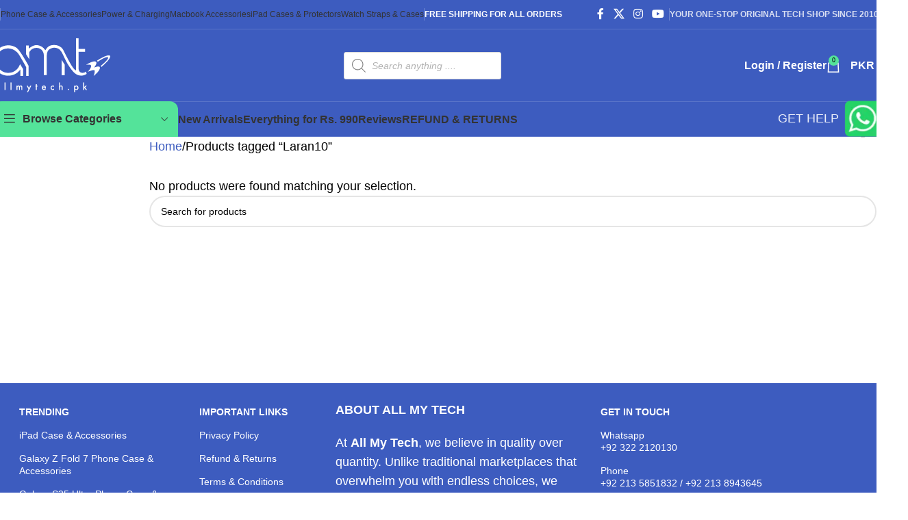

--- FILE ---
content_type: text/html; charset=UTF-8
request_url: https://allmytech.pk/product-tag/laran10/
body_size: 95877
content:
<!DOCTYPE html>
<html lang="en-US" prefix="og: https://ogp.me/ns#">
<head>
	<meta charset="UTF-8">
	<link rel="profile" href="https://gmpg.org/xfn/11">
	<link rel="pingback" href="https://allmytech.pk/xmlrpc.php">

	<script type="text/javascript">
/* <![CDATA[ */
window.JetpackScriptData = {"site":{"icon":"https://allmytech.pk/wp-content/uploads/2025/03/amt-icon-file-512.ico","title":"allmytech.pk","host":"unknown","is_wpcom_platform":false}};
/* ]]> */
</script>
	<style>img:is([sizes="auto" i], [sizes^="auto," i]) { contain-intrinsic-size: 3000px 1500px }</style>
	
<!-- Google Tag Manager by PYS -->
    <script data-cfasync="false" data-pagespeed-no-defer>
	    window.dataLayerPYS = window.dataLayerPYS || [];
	</script>
<!-- End Google Tag Manager by PYS -->
<!-- Search Engine Optimization by Rank Math PRO - https://rankmath.com/ -->
<title>Laran10 Archives - allmytech.pk</title>
<meta name="robots" content="noindex, nofollow, max-snippet:-1, max-video-preview:-1, max-image-preview:large"/>
<link rel="canonical" href="https://allmytech.pk/product-tag/laran10/" />
<meta property="og:locale" content="en_US" />
<meta property="og:type" content="article" />
<meta property="og:title" content="Laran10 Archives - allmytech.pk" />
<meta property="og:url" content="https://allmytech.pk/product-tag/laran10/" />
<meta property="og:site_name" content="allmytech.pk" />
<meta property="article:publisher" content="https://facebook.com/allmytech.pk" />
<meta name="twitter:card" content="summary_large_image" />
<meta name="twitter:title" content="Laran10 Archives - allmytech.pk" />
<meta name="twitter:site" content="@allmytechpk" />
<meta name="twitter:label1" content="Items" />
<meta name="twitter:data1" content="4" />
<script type="application/ld+json" class="rank-math-schema-pro">{"@context":"https://schema.org","@graph":[{"@type":"Organization","@id":"https://allmytech.pk/#organization","name":"All my Tech","sameAs":["https://facebook.com/allmytech.pk","https://twitter.com/allmytechpk","https://instagram.com/allmytechpk"]},{"@type":"WebSite","@id":"https://allmytech.pk/#website","url":"https://allmytech.pk","name":"allmytech.pk","alternateName":"All my Tech Pakistan","publisher":{"@id":"https://allmytech.pk/#organization"},"inLanguage":"en-US"},{"@type":"BreadcrumbList","@id":"https://allmytech.pk/product-tag/laran10/#breadcrumb","itemListElement":[{"@type":"ListItem","position":"1","item":{"@id":"https://allmytech.pk","name":"Home"}},{"@type":"ListItem","position":"2","item":{"@id":"https://allmytech.pk/product-tag/laran10/","name":"Products tagged &ldquo;Laran10&rdquo;"}}]},{"@type":"CollectionPage","@id":"https://allmytech.pk/product-tag/laran10/#webpage","url":"https://allmytech.pk/product-tag/laran10/","name":"Laran10 Archives - allmytech.pk","isPartOf":{"@id":"https://allmytech.pk/#website"},"inLanguage":"en-US","breadcrumb":{"@id":"https://allmytech.pk/product-tag/laran10/#breadcrumb"}}]}</script>
<!-- /Rank Math WordPress SEO plugin -->

<script type='application/javascript' id='pys-version-script'>console.log('PixelYourSite PRO version 12.3.1');</script>
<link rel="alternate" type="application/rss+xml" title="allmytech.pk &raquo; Feed" href="https://allmytech.pk/feed/" />
<link rel="alternate" type="application/rss+xml" title="allmytech.pk &raquo; Comments Feed" href="https://allmytech.pk/comments/feed/" />
<link rel="alternate" type="application/rss+xml" title="allmytech.pk &raquo; Laran10 Tag Feed" href="https://allmytech.pk/product-tag/laran10/feed/" />
<style id='safe-svg-svg-icon-style-inline-css' type='text/css'>
.safe-svg-cover{text-align:center}.safe-svg-cover .safe-svg-inside{display:inline-block;max-width:100%}.safe-svg-cover svg{height:100%;max-height:100%;max-width:100%;width:100%}

</style>
<style id="cr-frontend-css-css">p.cr-comment-image-text{margin-bottom:.5em;font-size:.9em}p.cr-comment-video-text{margin-bottom:.5em;font-size:.9em}.iv-comment-image{float:left;margin-right:5px;margin-left:0;margin-bottom:5px;margin-top:0;border-radius:5px;overflow:hidden;border:1px solid #e4e1e3;filter:brightness(100%)}.iv-comment-image:hover,.cr-comment-video:hover{filter:brightness(95%)}.cr-comment-image-top{display:inline-block;margin-right:5px;vertical-align:top;max-height:150px;border-radius:5px;overflow:hidden;border:1px solid #e4e1e3;filter:brightness(100%);box-sizing:content-box;position:relative}.cr-comment-image-top:hover{filter:brightness(95%)}.cr-comment-video{float:left;margin-right:5px;margin-bottom:5px;position:relative;cursor:pointer;border-radius:5px;overflow:hidden;border:1px solid #e4e1e3;filter:brightness(100%)}.cr-comment-video video.cr-video-a{width:75px;height:75px;display:block;object-fit:cover}.cr-comment-video-modal.cr-comment-video video.cr-video-a{width:auto;height:auto;max-width:100%;max-height:100%;object-fit:contain;background-color:rgba(0,0,0,.4)}.cr-comment-video .cr-comment-videoicon,.cr-comment-image-top .cr-comment-videoicon{position:absolute;top:50%;left:50%;width:32px;height:auto;margin-top:-16px;margin-left:-16px}#reviews.cr-reviews-ajax-reviews .cr-ajax-reviews-cus-images-modal .cr-ajax-reviews-cus-images-slider-nav .cr-ajax-reviews-slide-nav .cr-comment-videoicon,.cr-all-reviews-shortcode .cr-ajax-reviews-cus-images-modal .cr-ajax-reviews-cus-images-slider-nav .cr-ajax-reviews-slide-nav .cr-comment-videoicon{position:absolute;top:50%;left:50%;width:26px;height:auto;margin-top:-13px;margin-left:-13px}.cr-comment-image-top img,.cr-comment-image-top video{width:150px;height:150px;box-shadow:none;padding:0;border-radius:0;object-fit:cover;cursor:pointer}#reviews div.iv-comment-image img,div.iv-comment-image img{box-shadow:none;width:75px;height:75px;max-width:75px;max-height:75px;object-fit:cover;padding:0;border-radius:0;display:block;position:relative}.cr-comment-images,.cr-comment-videos{margin-bottom:1em}.cr-all-reviews-shortcode .cr-comment-images,.cr-comment-videos{margin:0}.cr-comment-videos .cr-comment-video .cr-comment-video-close{display:none}.cr-comment-videos .cr-comment-video.cr-comment-video-modal .cr-comment-video-close{display:block;background-color:#7A7A7A;color:#FFF;border:0 solid;border-radius:10px;position:absolute;top:0;right:0;padding:1px;line-height:0;cursor:pointer}.cr-comment-videos .cr-comment-video.cr-comment-video-modal .cr-comment-video-close .cr-close-button-svg{display:block;width:18px;height:18px}.cr-comment-videos .cr-comment-video.cr-comment-video-modal .cr-comment-video-close .cr-close-button-svg-p{fill:#fff}.cr-comment-videos .cr-comment-video .cr-video-cont{display:flex;position:relative;margin:auto}.cr-comment-videos .cr-comment-video.cr-comment-video-modal .cr-video-cont{padding:10px;max-width:100%;max-height:100%}.cr-comment-videos-modal{position:fixed;top:0;left:0;width:100vw;height:100vh;z-index:99999;overflow:auto;background-color:rgba(0,0,0,.4);display:flex;align-items:center;justify-content:center}.cr-comment-videos-modal .cr-comment-video,.cr-comment-videos-modal .iv-comment-image{display:none}.cr-comment-video.cr-comment-video-modal{width:80%;height:80%;float:none;margin:auto;z-index:1;display:flex;justify-content:center;cursor:auto;border-width:0;filter:brightness(100%)}.cr-recaptcha{margin-bottom:1.5em}#commentform.comment-form .cr-upload-local-images,.comment-form .cr-upload-local-images{width:100%;flex:none}#commentform.comment-form .cr-upload-local-images label,.comment-form .cr-upload-local-images label{display:block;transform:none;position:relative;left:auto;top:auto}#commentform.comment-form .cr-upload-local-images input,.comment-form .cr-upload-local-images input{display:block;width:100%}.ivole-meter{overflow:hidden;background:#f2f2f2;background:-webkit-linear-gradient(top,#eee,#f6f6f6);background:linear-gradient(to bottom,#eee,#f6f6f6);background-color:#f3f3f3;height:22px;border-radius:1px;box-shadow:inset 0 1px 2px rgba(0,0,0,.4),inset 0 0 0 1px rgba(0,0,0,.1);-moz-box-sizing:border-box;-webkit-box-sizing:border-box;box-sizing:border-box}.ivole-meter .ivole-meter-bar{border-radius:1px;background:#fb0;background:-webkit-linear-gradient(top,#ffce00,#ffa700);background:linear-gradient(to bottom,#ffce00,#ffa700);background-color:#ffce00;box-shadow:inset 0 0 0 1px rgba(0,0,0,.25),inset 0 -1px 0 rgba(0,0,0,.05);-webkit-transition:width .5s ease;transition:width .5s ease;float:left;font-size:0;height:100%;width:0;-moz-box-sizing:border-box;-webkit-box-sizing:border-box;box-sizing:border-box}.ivole-meter .ivole-meter-bar:before{background-color:rgba(255,255,255,.25);content:"";display:block;font-size:0;height:1px;margin:1px}.cr-histogramTable tr.ivole-histogramRow .ivole-histogramCell1{white-space:nowrap;width:auto}.cr-histogramTable tr.ivole-histogramRow .ivole-histogramCell2{width:70%}.cr-all-reviews-shortcode .cr-histogramTable tr.ivole-histogramRow .ivole-histogramCell2{min-width:100px}.cr-histogramTable tr.ivole-histogramRow .ivole-histogramCell3{text-align:right;white-space:nowrap;width:auto}#reviews .cr-summaryBox-wrap,.cr-all-reviews-shortcode .cr-summaryBox-wrap,.cr-reviews-grid .cr-summaryBox-wrap{display:flex;flex-wrap:wrap;justify-content:space-between;padding:2px;align-items:center}.cr-all-reviews-shortcode.cr-all-reviews-new-review .cr-summaryBox-wrap{display:none}.cr-reviews-grid.cr-reviews-grid-new-review .cr-summaryBox-wrap,.cr-reviews-grid.cr-reviews-grid-new-review .cr-reviews-grid-empty{display:none}#reviews .cr-summaryBox-wrap{margin:0 0 1em 0;background-color:#F9F9F9}.cr-all-reviews-shortcode .cr-summaryBox-wrap,.cr-reviews-grid .cr-summaryBox-wrap{margin:0;background-color:#F9F9F9}.cr-all-reviews-shortcode .cr-summaryBox-wrap .cr-summary-separator,.cr-reviews-grid .cr-summaryBox-wrap .cr-summary-separator{width:auto;height:40px}.cr-all-reviews-shortcode .cr-summaryBox-wrap.cr-summaryBox-add-review .cr-summary-separator,.cr-reviews-grid .cr-summaryBox-wrap.cr-summaryBox-add-review .cr-summary-separator{flex:2 2 auto;display:flex;justify-content:center;align-items:center}.cr-all-reviews-shortcode .cr-summaryBox-wrap.cr-summaryBox-add-review .cr-summary-separator-side,.cr-reviews-grid .cr-summaryBox-wrap.cr-summaryBox-add-review .cr-summary-separator-side{flex:1 1 auto}.cr-all-reviews-shortcode .cr-summaryBox-wrap .cr-summary-separator-int,.cr-reviews-grid .cr-summaryBox-wrap .cr-summary-separator-int{width:2px;height:40px;background-color:#BCCCD4}.cr-reviews-grid .cr-summaryBox-wrap{margin:0 10px 20px 10px}#reviews .cr-summaryBox-wrap .ivole-summaryBox,#reviews .cr-summaryBox-wrap .cr-overall-rating-wrap,.cr-all-reviews-shortcode .cr-summaryBox-wrap .ivole-summaryBox,.cr-all-reviews-shortcode .cr-summaryBox-wrap .cr-overall-rating-wrap,.cr-reviews-grid .cr-summaryBox-wrap .ivole-summaryBox,.cr-reviews-grid .cr-summaryBox-wrap .cr-overall-rating-wrap{margin:0;width:49%;flex:0 0 49%;padding:10px;border-radius:4px;border:0 solid #e4e1e3;box-sizing:border-box}.cr-all-reviews-shortcode .cr-summaryBox-wrap.cr-summaryBox-add-review .ivole-summaryBox,.cr-reviews-grid .cr-summaryBox-wrap.cr-summaryBox-add-review .ivole-summaryBox{width:35%;flex:1 0 35%}.cr-all-reviews-shortcode .cr-summaryBox-wrap.cr-summaryBox-add-review .cr-overall-rating-wrap,.cr-all-reviews-shortcode .cr-summaryBox-wrap.cr-summaryBox-add-review .cr-add-review-wrap,.cr-reviews-grid .cr-summaryBox-wrap.cr-summaryBox-add-review .cr-overall-rating-wrap,.cr-reviews-grid .cr-summaryBox-wrap.cr-summaryBox-add-review .cr-add-review-wrap{width:auto;flex:0 0 auto}#reviews .cr-summaryBox-wrap .cr-overall-rating-wrap,.cr-all-reviews-shortcode .cr-summaryBox-wrap .cr-overall-rating-wrap,.cr-all-reviews-shortcode .cr-summaryBox-wrap .cr-add-review-wrap,.cr-reviews-grid .cr-summaryBox-wrap .cr-overall-rating-wrap,.cr-reviews-grid .cr-summaryBox-wrap .cr-add-review-wrap{display:flex;justify-content:center;align-items:center;flex-wrap:wrap;flex-direction:column}#reviews .cr-summaryBox-wrap .cr-average-rating,.cr-all-reviews-shortcode .cr-summaryBox-wrap .cr-average-rating,.cr-reviews-grid .cr-summaryBox-wrap .cr-average-rating{font-size:36px;font-weight:700;line-height:50px;color:#0E252C}#reviews .cr-summaryBox-wrap .cr-total-rating-count,.cr-all-reviews-shortcode .cr-summaryBox-wrap .cr-total-rating-count,.cr-reviews-grid .cr-summaryBox-wrap .cr-total-rating-count{font-size:14px;color:#0E252C;line-height:25px}.cr-all-reviews-shortcode .cr-review-form-wrap,.cr-reviews-grid .cr-review-form-wrap,.cr-qna-block .cr-qna-new-q-form{display:none}.cr-all-reviews-shortcode.cr-all-reviews-new-review .cr-review-form-wrap,.cr-ajax-reviews-review-form .cr-review-form-wrap,.cr-reviews-grid.cr-reviews-grid-new-review .cr-review-form-wrap,.cr-qna-block.cr-qna-new-q-form-open .cr-qna-new-q-form{display:block}.cr-all-reviews-shortcode .cr-review-form-wrap .cr-review-form-nav,.cr-ajax-reviews-review-form .cr-review-form-wrap .cr-review-form-nav,.cr-reviews-grid .cr-review-form-wrap .cr-review-form-nav,.cr-qna-block .cr-review-form-nav{display:flex;justify-content:space-between;border-top:1px solid #E5E9EB;border-bottom:1px solid #E5E9EB;height:50px}.cr-qna-block .cr-qna-list-inl-answ .cr-review-form-nav{margin:0 0 20px 0}.cr-all-reviews-shortcode .cr-review-form-wrap .cr-review-form-nav .cr-nav-left,.cr-all-reviews-shortcode .cr-review-form-wrap .cr-review-form-nav .cr-nav-right,.cr-ajax-reviews-review-form .cr-review-form-wrap .cr-review-form-nav .cr-nav-left,.cr-ajax-reviews-review-form .cr-review-form-wrap .cr-review-form-nav .cr-nav-right,.cr-reviews-grid .cr-review-form-wrap .cr-review-form-nav .cr-nav-left,.cr-reviews-grid .cr-review-form-wrap .cr-review-form-nav .cr-nav-right,.cr-qna-block .cr-review-form-nav .cr-nav-left,.cr-qna-block .cr-review-form-nav .cr-nav-right{display:flex;align-items:center}.cr-ajax-reviews-review-form.cr-ajax-reviews-review-form-nc .cr-review-form-wrap .cr-review-form-nav .cr-nav-right{display:none}.cr-all-reviews-shortcode .cr-review-form-wrap .cr-review-form-nav .cr-nav-left svg,.cr-ajax-reviews-review-form .cr-review-form-wrap .cr-review-form-nav .cr-nav-left svg,.cr-reviews-grid .cr-review-form-wrap .cr-review-form-nav .cr-nav-left svg,.cr-qna-block .cr-review-form-nav .cr-nav-left svg{margin:0 5px 0 0}.cr-ajax-reviews-review-form.cr-ajax-reviews-review-form-nc .cr-review-form-wrap .cr-review-form-nav .cr-nav-left svg{pointer-events:none}.cr-all-reviews-shortcode .cr-review-form-wrap .cr-review-form-nav .cr-nav-left svg:hover,.cr-all-reviews-shortcode .cr-review-form-wrap .cr-review-form-nav .cr-nav-right svg:hover,.cr-ajax-reviews-review-form .cr-review-form-wrap .cr-review-form-nav .cr-nav-left svg:hover,.cr-ajax-reviews-review-form .cr-review-form-wrap .cr-review-form-nav .cr-nav-right svg:hover,.cr-reviews-grid .cr-review-form-wrap .cr-review-form-nav .cr-nav-left svg:hover,.cr-reviews-grid .cr-review-form-wrap .cr-review-form-nav .cr-nav-right svg:hover,.cr-qna-block .cr-review-form-nav .cr-nav-left svg:hover,.cr-qna-block .cr-review-form-nav .cr-nav-right svg:hover{cursor:pointer}.cr-all-reviews-shortcode .cr-review-form-wrap .cr-review-form-nav .cr-nav-left span,.cr-ajax-reviews-review-form .cr-review-form-wrap .cr-review-form-nav .cr-nav-left span,.cr-reviews-grid .cr-review-form-wrap .cr-review-form-nav .cr-nav-left span,.cr-qna-block .cr-review-form-nav .cr-nav-left span{font-size:16px;color:#0E252C}.cr-all-reviews-shortcode .cr-review-form-item,.cr-ajax-reviews-review-form .cr-review-form-item,.cr-reviews-grid .cr-review-form-item,.cr-qna-block .cr-review-form-item{display:flex;max-width:500px;margin:0 auto;padding:30px 0;border-bottom:1px solid #E5E9EB;position:relative;align-items:center}.cr-all-reviews-shortcode .cr-review-form-item img,.cr-ajax-reviews-review-form .cr-review-form-item img,.cr-reviews-grid .cr-review-form-item img,.cr-qna-block .cr-review-form-item img{display:block;height:60px;width:auto;margin:0 20px 0 0}.rtl .cr-all-reviews-shortcode .cr-review-form-item img,.rtl .cr-ajax-reviews-review-form .cr-review-form-item img,.rtl .cr-reviews-grid .cr-review-form-item img,.rtl .cr-qna-block .cr-review-form-item img{margin:0 0 0 20px}.cr-all-reviews-shortcode .cr-review-form-item span,.cr-ajax-reviews-review-form .cr-review-form-item span,.cr-reviews-grid .cr-review-form-item span,.cr-qna-block .cr-review-form-item span{display:block;font-size:22px;font-weight:500;color:#0E252C}.cr-all-reviews-shortcode .cr-review-form-rating,.cr-ajax-reviews-review-form .cr-review-form-rating,.cr-reviews-grid .cr-review-form-rating{max-width:500px;margin:0 auto;padding:30px 0 30px 0;position:relative}.cr-onsite-ratings .cr-review-form-rating,.cr-review-form-rating-overall .cr-review-form-rating{max-width:500px;margin:1em 0 1em 0;padding:0;position:relative}.cr-review-form-rating-overall.cr-review-form-rating-ovonly .cr-review-form-rating{margin:1em 0 1.5em 0}.cr-review-form-wrap .cr-onsite-ratings .cr-review-form-rating,.cr-review-form-wrap .cr-review-form-rating-overall .cr-review-form-rating{margin-left:auto;margin-right:auto}.cr-review-form-wrap .cr-onsite-ratings .cr-review-form-rating-label{font-size:12px;color:#4D5D64}.cr-all-reviews-shortcode .cr-review-form-rating .cr-review-form-rating-cont,.cr-onsite-ratings .cr-review-form-rating .cr-review-form-rating-cont,.cr-review-form-rating-overall .cr-review-form-rating .cr-review-form-rating-cont,.cr-reviews-grid .cr-review-form-rating .cr-review-form-rating-cont{display:flex;position:relative;height:auto;padding:5px 0}.cr-all-reviews-shortcode .cr-review-form-rating .cr-review-form-rating-cont .cr-review-form-rating-inner,.cr-onsite-ratings .cr-review-form-rating .cr-review-form-rating-cont .cr-review-form-rating-inner,.cr-reviews-grid .cr-review-form-rating .cr-review-form-rating-cont .cr-review-form-rating-inner{height:20px;padding:0 5px;line-height:0}.cr-review-form-rating-overall .cr-review-form-rating .cr-review-form-rating-cont .cr-review-form-rating-inner{height:30px;padding:0 5px}.cr-review-form-rating-overall .cr-review-form-rating .cr-review-form-rating-cont .cr-review-form-rating-inner svg{height:30px;width:33px}.cr-onsite-ratings .cr-review-form-rating .cr-review-form-rating-cont .cr-review-form-rating-inner:first-child,.cr-review-form-rating-overall .cr-review-form-rating .cr-review-form-rating-cont .cr-review-form-rating-inner:first-child{padding-left:0}.cr-all-reviews-shortcode .cr-review-form-rating .cr-review-form-rating-cont .cr-review-form-rating-inner .cr-rating-act,.cr-onsite-ratings .cr-review-form-rating .cr-review-form-rating-cont .cr-review-form-rating-inner .cr-rating-act,.cr-review-form-rating-overall .cr-review-form-rating .cr-review-form-rating-cont .cr-review-form-rating-inner .cr-rating-act,.cr-ajax-reviews-review-form .cr-review-form-rating .cr-review-form-rating-cont .cr-review-form-rating-inner .cr-rating-act,.cr-reviews-grid .cr-review-form-rating .cr-review-form-rating-cont .cr-review-form-rating-inner .cr-rating-act{display:none}.cr-all-reviews-shortcode .cr-review-form-rating .cr-review-form-rating-cont .cr-review-form-rating-inner svg:hover,.cr-ajax-reviews-review-form .cr-review-form-rating .cr-review-form-rating-cont .cr-review-form-rating-inner svg:hover,.cr-reviews-grid .cr-review-form-rating .cr-review-form-rating-cont .cr-review-form-rating-inner svg:hover{cursor:pointer}.cr-all-reviews-shortcode .cr-review-form-rating .cr-review-form-rating-cont .cr-review-form-rating-nbr,.cr-onsite-ratings .cr-review-form-rating .cr-review-form-rating-cont .cr-review-form-rating-nbr,.cr-reviews-grid .cr-review-form-rating .cr-review-form-rating-cont .cr-review-form-rating-nbr{font-size:14px;line-height:20px;height:20px;margin:0 0 0 10px}.cr-review-form-rating-overall .cr-review-form-rating .cr-review-form-rating-cont .cr-review-form-rating-nbr{font-size:18px;line-height:30px;height:30px;margin:0 0 0 10px}.rtl .cr-review-form-rating-overall .cr-review-form-rating .cr-review-form-rating-cont .cr-review-form-rating-nbr{margin:0 10px 0 0}.cr-review-form-rating-overall .cr-review-form-rating-label{font-size:18px}.cr-all-reviews-shortcode .cr-review-form-rating-overall .cr-review-form-rating-label,.cr-ajax-reviews-review-form .cr-review-form-rating-overall .cr-review-form-rating-label,.cr-reviews-grid .cr-review-form-rating-overall .cr-review-form-rating-label{font-size:16px}.cr-all-reviews-shortcode .cr-review-form-field-error,.cr-onsite-ratings .cr-review-form-field-error,.cr-review-form-rating-overall .cr-review-form-field-error,.cr-onsite-questions .cr-onsite-question .cr-review-form-field-error,.cr-ajax-reviews-review-form .cr-review-form-field-error,.cr-reviews-grid .cr-review-form-field-error,.cr-qna-block .cr-review-form-field-error{font-size:11px;color:#CE2B37;margin:5px 0 0 0;display:none}.cr-all-reviews-shortcode .cr-review-form-rating.cr-review-form-error .cr-review-form-rating-cont,.cr-onsite-ratings .cr-review-form-rating.cr-review-form-error .cr-review-form-rating-cont,.cr-review-form-rating-overall .cr-review-form-rating.cr-review-form-error .cr-review-form-rating-cont,.cr-reviews-grid .cr-review-form-rating.cr-review-form-error .cr-review-form-rating-cont{background-color:#fae9eb}.cr-all-reviews-shortcode .cr-review-form-rating.cr-review-form-error .cr-review-form-field-error,.cr-ajax-reviews-review-form .cr-review-form-rating.cr-review-form-error .cr-review-form-field-error,.cr-onsite-ratings .cr-review-form-rating.cr-review-form-error .cr-review-form-field-error,.cr-review-form-rating-overall .cr-review-form-rating.cr-review-form-error .cr-review-form-field-error,.cr-onsite-questions .cr-onsite-question.cr-review-form-error .cr-review-form-field-error,.cr-all-reviews-shortcode .cr-review-form-comment.cr-review-form-error .cr-review-form-field-error,.cr-all-reviews-shortcode .cr-review-form-name.cr-review-form-error .cr-review-form-field-error,.cr-all-reviews-shortcode .cr-review-form-captcha.cr-review-form-error .cr-review-form-field-error,.cr-all-reviews-shortcode .cr-review-form-email.cr-review-form-error .cr-review-form-field-error,.cr-all-reviews-shortcode .cr-form-item-media.cr-review-form-error .cr-review-form-field-error,.cr-all-reviews-shortcode .cr-review-form-terms.cr-review-form-error .cr-review-form-field-error,.cr-ajax-reviews-review-form .cr-review-form-comment.cr-review-form-error .cr-review-form-field-error,.cr-ajax-reviews-review-form .cr-review-form-name.cr-review-form-error .cr-review-form-field-error,.cr-ajax-reviews-review-form .cr-review-form-email.cr-review-form-error .cr-review-form-field-error,.cr-ajax-reviews-review-form .cr-review-form-captcha.cr-review-form-error .cr-review-form-field-error,.cr-ajax-reviews-review-form .cr-form-item-media.cr-review-form-error .cr-review-form-field-error,.cr-ajax-reviews-review-form .cr-review-form-terms.cr-review-form-error .cr-review-form-field-error,.cr-reviews-grid .cr-review-form-comment.cr-review-form-error .cr-review-form-field-error,.cr-reviews-grid .cr-review-form-name.cr-review-form-error .cr-review-form-field-error,.cr-reviews-grid .cr-review-form-email.cr-review-form-error .cr-review-form-field-error,.cr-reviews-grid .cr-review-form-captcha.cr-review-form-error .cr-review-form-field-error,.cr-reviews-grid .cr-form-item-media.cr-review-form-error .cr-review-form-field-error,.cr-reviews-grid .cr-review-form-terms.cr-review-form-error .cr-review-form-field-error,.cr-qna-block .cr-review-form-comment.cr-review-form-error .cr-review-form-field-error,.cr-qna-block .cr-review-form-name.cr-review-form-error .cr-review-form-field-error,.cr-qna-block .cr-review-form-email.cr-review-form-error .cr-review-form-field-error,.cr-qna-block .cr-review-form-terms.cr-review-form-error .cr-review-form-field-error{display:block}.cr-all-reviews-shortcode .cr-review-form-comment,.cr-ajax-reviews-review-form .cr-review-form-comment,.cr-reviews-grid .cr-review-form-comment,.cr-qna-block .cr-review-form-comment{max-width:500px;margin:0 auto;padding:0 0 20px 0;position:relative}.cr-all-reviews-shortcode .cr-review-form-comment .cr-review-form-comment-txt,.cr-ajax-reviews-review-form .cr-review-form-comment .cr-review-form-comment-txt,.cr-reviews-grid .cr-review-form-comment .cr-review-form-comment-txt,.cr-qna-block .cr-review-form-comment .cr-review-form-comment-txt{border:solid 1px #D8E2E7;background-color:#FFF;box-shadow:none;position:relative;padding:12px 16px;color:#0E252C;font-size:14px;width:100%;margin:0}.cr-all-reviews-shortcode .cr-review-form-comment.cr-review-form-error .cr-review-form-comment-txt,.cr-ajax-reviews-review-form .cr-review-form-comment.cr-review-form-error .cr-review-form-comment-txt,.cr-reviews-grid .cr-review-form-comment.cr-review-form-error .cr-review-form-comment-txt,.cr-qna-block .cr-review-form-comment.cr-review-form-error .cr-review-form-comment-txt{border:#CE2B37 solid 2px}.cr-all-reviews-shortcode .cr-review-form-comment .cr-review-form-lbl,.cr-all-reviews-shortcode .cr-review-form-name .cr-review-form-lbl,.cr-all-reviews-shortcode .cr-review-form-email .cr-review-form-lbl,.cr-ajax-reviews-review-form .cr-review-form-comment .cr-review-form-lbl,.cr-ajax-reviews-review-form .cr-review-form-name .cr-review-form-lbl,.cr-ajax-reviews-review-form .cr-review-form-email .cr-review-form-lbl,.cr-reviews-grid .cr-review-form-comment .cr-review-form-lbl,.cr-reviews-grid .cr-review-form-name .cr-review-form-lbl,.cr-reviews-grid .cr-review-form-email .cr-review-form-lbl,.cr-qna-block .cr-review-form-lbl{position:absolute;top:-7px;z-index:1;left:16px;background-color:#FFF;padding:0 5px;font-size:12px;line-height:12px;height:12px;color:#4D5D64}.rtl .cr-all-reviews-shortcode .cr-review-form-comment .cr-review-form-lbl,.rtl .cr-all-reviews-shortcode .cr-review-form-name .cr-review-form-lbl,.rtl .cr-all-reviews-shortcode .cr-review-form-email .cr-review-form-lbl,.rtl .cr-ajax-reviews-review-form .cr-review-form-comment .cr-review-form-lbl,.rtl .cr-ajax-reviews-review-form .cr-review-form-name .cr-review-form-lbl,.rtl .cr-ajax-reviews-review-form .cr-review-form-email .cr-review-form-lbl,.rtl .cr-reviews-grid .cr-review-form-comment .cr-review-form-lbl,.rtl .cr-reviews-grid .cr-review-form-name .cr-review-form-lbl,.rtl .cr-reviews-grid .cr-review-form-email .cr-review-form-lbl,.rtl .cr-qna-block .cr-review-form-lbl{left:auto;right:16px}.cr-all-reviews-shortcode .cr-form-item-media,.cr-ajax-reviews-review-form .cr-form-item-media,.cr-reviews-grid .cr-form-item-media{max-width:500px;margin:0 auto;padding:0 0 20px 0}.cr-all-reviews-shortcode .cr-review-form-terms,.cr-ajax-reviews-review-form .cr-review-form-terms,.cr-reviews-grid .cr-review-form-terms,.cr-qna-block .cr-captcha-terms,.cr-qna-block .cr-review-form-terms{max-width:500px;margin:0 auto;padding:0 0 20px 0;line-height:1;display:block}.cr-all-reviews-shortcode .cr-review-form-terms label,.cr-ajax-reviews-review-form .cr-review-form-terms label,.cr-reviews-grid .cr-review-form-terms label,.cr-qna-block .cr-review-form-terms label{display:inline-block;font-size:14px;font-weight:400;margin:0}.cr-all-reviews-shortcode .cr-review-form-terms .cr-review-form-checkbox,.cr-ajax-reviews-review-form .cr-review-form-terms .cr-review-form-checkbox,.cr-reviews-grid .cr-review-form-terms .cr-review-form-checkbox,.cr-qna-block .cr-review-form-terms .cr-review-form-checkbox{appearance:auto;width:auto;height:auto;border:none;display:inline-block;vertical-align:middle;margin:0 5px 0 0;accent-color:#4D5D64}.rtl .cr-all-reviews-shortcode .cr-review-form-terms .cr-review-form-checkbox,.rtl .cr-ajax-reviews-review-form .cr-review-form-terms .cr-review-form-checkbox,.rtl .cr-reviews-grid .cr-review-form-terms .cr-review-form-checkbox,.rtl .cr-qna-block .cr-review-form-terms .cr-review-form-checkbox{margin:0 0 0 5px}.cr-all-reviews-shortcode .cr-review-form-terms span,.cr-ajax-reviews-review-form .cr-review-form-terms span,.cr-reviews-grid .cr-review-form-terms span,.cr-qna-block .cr-review-form-terms span{display:inline;vertical-align:middle;color:#0E252C;line-height:1.3}.cr-all-reviews-shortcode .cr-review-form-terms .cr-review-form-checkbox::after,.cr-ajax-reviews-review-form .cr-review-form-terms .cr-review-form-checkbox::after,.cr-reviews-grid .cr-review-form-terms .cr-review-form-checkbox::after,.cr-qna-block .cr-review-form-terms .cr-review-form-checkbox::after{border:none;content:normal}.cr-qna-block .cr-captcha-terms{font-size:12px;font-weight:400;vertical-align:middle;color:#0E252C}.cr-all-reviews-shortcode .cr-review-form-ne,.cr-ajax-reviews-review-form .cr-review-form-ne,.cr-reviews-grid .cr-review-form-ne,.cr-qna-block .cr-review-form-ne{max-width:500px;margin:0 auto;padding:0 0 20px 0;position:relative;display:flex;gap:10px}.cr-all-reviews-shortcode .cr-review-form-ne .cr-review-form-name,.cr-all-reviews-shortcode .cr-review-form-ne .cr-review-form-email,.cr-ajax-reviews-review-form .cr-review-form-ne .cr-review-form-name,.cr-ajax-reviews-review-form .cr-review-form-ne .cr-review-form-email,.cr-reviews-grid .cr-review-form-ne .cr-review-form-name,.cr-reviews-grid .cr-review-form-ne .cr-review-form-email,.cr-qna-block .cr-review-form-ne .cr-review-form-name,.cr-qna-block .cr-review-form-ne .cr-review-form-email{width:50%;position:relative}.cr-all-reviews-shortcode .cr-review-form-ne .cr-review-form-name input,.cr-all-reviews-shortcode .cr-review-form-ne .cr-review-form-email input,.cr-ajax-reviews-review-form .cr-review-form-ne .cr-review-form-name input,.cr-ajax-reviews-review-form .cr-review-form-ne .cr-review-form-email input,.cr-reviews-grid .cr-review-form-ne .cr-review-form-name input,.cr-reviews-grid .cr-review-form-ne .cr-review-form-email input,.cr-qna-block .cr-review-form-ne .cr-review-form-name input,.cr-qna-block .cr-review-form-ne .cr-review-form-email input{width:100%}.cr-all-reviews-shortcode .cr-review-form-ne .cr-review-form-txt,.cr-ajax-reviews-review-form .cr-review-form-ne .cr-review-form-txt,.cr-reviews-grid .cr-review-form-ne .cr-review-form-txt,.cr-qna-block .cr-review-form-ne .cr-review-form-txt{border:solid 1px #D8E2E7;background-color:#FFF;box-shadow:none;position:relative;padding:12px 16px;color:#0E252C;font-size:14px;margin:0}.cr-review-form-wrap .cr-onsite-question .cr-onsite-question-inp{border:solid 1px #D8E2E7;background-color:#FFF;box-shadow:none;padding:12px 16px;color:#0E252C;font-size:14px;width:50%}.cr-review-form-wrap .cr-onsite-question label{position:absolute;top:-7px;z-index:1;left:16px;background-color:#FFF;padding:0 5px;font-size:12px;line-height:12px;height:12px;color:#4D5D64;font-weight:400}.rtl .cr-review-form-wrap .cr-onsite-question label{left:auto;right:16px}.cr-review-form-wrap .cr-onsite-questions{max-width:500px;margin:0 auto}.cr-all-reviews-shortcode .cr-review-form-name.cr-review-form-error .cr-review-form-txt,.cr-all-reviews-shortcode .cr-review-form-email.cr-review-form-error .cr-review-form-txt,.cr-ajax-reviews-review-form .cr-review-form-name.cr-review-form-error .cr-review-form-txt,.cr-ajax-reviews-review-form .cr-review-form-email.cr-review-form-error .cr-review-form-txt,.cr-onsite-questions .cr-onsite-question.cr-review-form-error input[type='text'],.cr-onsite-questions .cr-onsite-question.cr-review-form-error input[type='number'],.cr-single-product-review .cr-review-form-textbox.cr-review-form-error,.cr-reviews-grid .cr-review-form-name.cr-review-form-error .cr-review-form-txt,.cr-reviews-grid .cr-review-form-email.cr-review-form-error .cr-review-form-txt,.cr-qna-block .cr-review-form-name.cr-review-form-error .cr-review-form-txt,.cr-qna-block .cr-review-form-email.cr-review-form-error .cr-review-form-txt{border:#CE2B37 solid 2px}.cr-all-reviews-shortcode .cr-review-form-captcha,.cr-ajax-reviews-review-form .cr-review-form-captcha,.cr-reviews-grid .cr-review-form-captcha{max-width:500px;margin:0 auto;padding:0 0 20px 0;display:flex;flex-direction:column;align-items:start}.cr-all-reviews-shortcode .cr-review-form-captcha .cr-recaptcha,.cr-ajax-reviews-review-form .cr-review-form-captcha .cr-recaptcha,.cr-reviews-grid .cr-review-form-captcha .cr-recaptcha{margin:0}.cr-all-reviews-shortcode .cr-review-form-buttons,.cr-ajax-reviews-review-form .cr-review-form-buttons,.cr-reviews-grid .cr-review-form-buttons,.cr-qna-block .cr-review-form-buttons{max-width:500px;margin:0 auto;padding:0 0 30px 0;position:relative;display:flex;gap:10px}.cr-qna-block .cr-qna-list-inl-answ .cr-review-form-buttons{padding:0}.cr-all-reviews-shortcode .cr-review-form-wrap .cr-review-form-buttons .cr-review-form-submit,.cr-ajax-reviews-review-form .cr-review-form-wrap .cr-review-form-buttons .cr-review-form-submit,.cr-reviews-grid .cr-review-form-wrap .cr-review-form-buttons .cr-review-form-submit,.cr-qna-block .cr-review-form-buttons .cr-review-form-submit{display:flex;background-color:#31856C;color:#fff;border:0;height:40px;line-height:20px;font-size:15px;width:50%;padding:0 10px;margin:0;align-items:center;justify-content:center}.cr-ajax-reviews-review-form.cr-ajax-reviews-review-form-nc .cr-review-form-buttons .cr-review-form-submit{width:100%}.cr-all-reviews-shortcode .cr-review-form-buttons .cr-review-form-submit:hover,.cr-ajax-reviews-review-form .cr-review-form-buttons .cr-review-form-submit:hover,.cr-reviews-grid .cr-review-form-buttons .cr-review-form-submit:hover,.cr-qna-block .cr-review-form-buttons .cr-review-form-submit:hover{background-color:#276A56;text-decoration:none;cursor:pointer}.cr-all-reviews-shortcode .cr-review-form-submitting .cr-review-form-buttons .cr-review-form-submit,.cr-all-reviews-shortcode .cr-review-form-submitting .cr-review-form-buttons .cr-review-form-cancel,.cr-all-reviews-shortcode .cr-review-form-submitting .cr-review-form-rating .cr-review-form-rating-inner,.cr-all-reviews-shortcode .cr-review-form-submitting .cr-review-form-rating .cr-review-form-rating-inner,.cr-all-reviews-shortcode .cr-review-form-submitting .cr-review-form-comment .cr-review-form-comment-txt,.cr-all-reviews-shortcode .cr-review-form-submitting .cr-review-form-ne .cr-review-form-txt,.cr-all-reviews-shortcode .cr-review-form-submitting .cr-review-form-captcha,.cr-all-reviews-shortcode .cr-review-form-submitting .cr-onsite-question,.cr-all-reviews-shortcode .cr-review-form-submitting .cr-onsite-question-inp,.cr-all-reviews-shortcode .cr-review-form-submitting .cr-review-form-terms,.cr-ajax-reviews-review-form .cr-review-form-submitting .cr-review-form-buttons .cr-review-form-submit,.cr-ajax-reviews-review-form .cr-review-form-submitting .cr-review-form-buttons .cr-review-form-cancel,.cr-ajax-reviews-review-form .cr-review-form-submitting .cr-review-form-rating .cr-review-form-rating-inner,.cr-ajax-reviews-review-form .cr-review-form-submitting .cr-review-form-rating .cr-review-form-rating-inner,.cr-ajax-reviews-review-form .cr-review-form-submitting .cr-review-form-comment .cr-review-form-comment-txt,.cr-ajax-reviews-review-form .cr-review-form-submitting .cr-review-form-ne .cr-review-form-txt,.cr-ajax-reviews-review-form .cr-review-form-submitting .cr-review-form-captcha,.cr-ajax-reviews-review-form .cr-review-form-submitting .cr-onsite-question,.cr-ajax-reviews-review-form .cr-review-form-submitting .cr-onsite-question-inp,.cr-ajax-reviews-review-form .cr-review-form-submitting .cr-review-form-terms,.cr-reviews-grid .cr-review-form-submitting .cr-review-form-buttons .cr-review-form-submit,.cr-reviews-grid .cr-review-form-submitting .cr-review-form-buttons .cr-review-form-cancel,.cr-reviews-grid .cr-review-form-submitting .cr-review-form-rating .cr-review-form-rating-inner,.cr-reviews-grid .cr-review-form-submitting .cr-review-form-rating .cr-review-form-rating-inner,.cr-reviews-grid .cr-review-form-submitting .cr-review-form-comment .cr-review-form-comment-txt,.cr-reviews-grid .cr-review-form-submitting .cr-review-form-ne .cr-review-form-txt,.cr-reviews-grid .cr-review-form-submitting .cr-review-form-captcha,.cr-reviews-grid .cr-review-form-submitting .cr-onsite-question,.cr-reviews-grid .cr-review-form-submitting .cr-onsite-question-inp,.cr-reviews-grid .cr-review-form-submitting .cr-review-form-terms,.cr-qna-block .cr-review-form-submitting.cr-qna-new-q-form,.cr-qna-block .cr-review-form-submitting.cr-qna-list-inl-answ{pointer-events:none}.cr-all-reviews-shortcode .cr-review-form-buttons .cr-review-form-submit span,.cr-ajax-reviews-review-form .cr-review-form-buttons .cr-review-form-submit span,.cr-reviews-grid .cr-review-form-buttons .cr-review-form-submit span{display:block}.cr-all-reviews-shortcode .cr-review-form-submitting .cr-review-form-buttons .cr-review-form-submit span,.cr-ajax-reviews-review-form .cr-review-form-submitting .cr-review-form-buttons .cr-review-form-submit span,.cr-reviews-grid .cr-review-form-submitting .cr-review-form-buttons .cr-review-form-submit span,.cr-qna-block .cr-review-form-submitting .cr-review-form-buttons .cr-review-form-submit span{display:none}.cr-all-reviews-shortcode .cr-review-form-buttons .cr-review-form-submit img,.cr-ajax-reviews-review-form .cr-review-form-buttons .cr-review-form-submit img,.cr-reviews-grid .cr-review-form-buttons .cr-review-form-submit img,.cr-qna-block .cr-review-form-buttons .cr-review-form-submit img{display:none;height:10px}.cr-all-reviews-shortcode .cr-review-form-submitting .cr-review-form-buttons .cr-review-form-submit img,.cr-ajax-reviews-review-form .cr-review-form-submitting .cr-review-form-buttons .cr-review-form-submit img,.cr-reviews-grid .cr-review-form-submitting .cr-review-form-buttons .cr-review-form-submit img,.cr-qna-block .cr-review-form-submitting .cr-review-form-buttons .cr-review-form-submit img{display:block}.cr-all-reviews-shortcode .cr-review-form-wrap .cr-review-form-buttons .cr-review-form-cancel,.cr-ajax-reviews-review-form .cr-review-form-wrap .cr-review-form-buttons .cr-review-form-cancel,.cr-reviews-grid .cr-review-form-wrap .cr-review-form-buttons .cr-review-form-cancel,.cr-qna-block .cr-review-form-buttons .cr-review-form-cancel{display:flex;background-color:#fff;color:#0E252C;border:0;height:40px;line-height:20px;font-size:15px;width:50%;border:solid 1px #D8E2E7;padding:0 10px;margin:0;align-items:center;justify-content:center}.cr-ajax-reviews-review-form.cr-ajax-reviews-review-form-nc .cr-review-form-buttons .cr-review-form-cancel{display:none}.cr-all-reviews-shortcode .cr-review-form-buttons .cr-review-form-cancel:hover,.cr-ajax-reviews-review-form .cr-review-form-buttons .cr-review-form-cancel:hover,.cr-reviews-grid .cr-review-form-buttons .cr-review-form-cancel:hover,.cr-qna-block .cr-review-form-buttons .cr-review-form-cancel:hover{border:solid 1px #4D5D64;text-decoration:none;cursor:pointer}.cr-all-reviews-shortcode .cr-review-form-res .cr-review-form-rating,.cr-all-reviews-shortcode .cr-review-form-res .cr-review-form-comment,.cr-all-reviews-shortcode .cr-review-form-res .cr-review-form-ne,.cr-all-reviews-shortcode .cr-review-form-res .cr-review-form-captcha,.cr-all-reviews-shortcode .cr-review-form-res .cr-review-form-buttons,.cr-all-reviews-shortcode .cr-review-form-res .cr-onsite-ratings,.cr-all-reviews-shortcode .cr-review-form-res .cr-onsite-question,.cr-all-reviews-shortcode .cr-review-form-res .cr-form-item-media,.cr-all-reviews-shortcode .cr-review-form-res .cr-review-form-terms,.cr-ajax-reviews-review-form .cr-review-form-res .cr-review-form-rating,.cr-ajax-reviews-review-form .cr-review-form-res .cr-review-form-comment,.cr-ajax-reviews-review-form .cr-review-form-res .cr-review-form-ne,.cr-ajax-reviews-review-form .cr-review-form-res .cr-review-form-captcha,.cr-ajax-reviews-review-form .cr-review-form-res .cr-review-form-buttons,.cr-ajax-reviews-review-form .cr-review-form-res .cr-onsite-ratings,.cr-ajax-reviews-review-form .cr-review-form-res .cr-onsite-question,.cr-ajax-reviews-review-form .cr-review-form-res .cr-form-item-media,.cr-ajax-reviews-review-form .cr-review-form-res .cr-review-form-terms,.cr-reviews-grid .cr-review-form-res .cr-review-form-rating,.cr-reviews-grid .cr-review-form-res .cr-review-form-comment,.cr-reviews-grid .cr-review-form-res .cr-review-form-ne,.cr-reviews-grid .cr-review-form-res .cr-review-form-captcha,.cr-reviews-grid .cr-review-form-res .cr-review-form-buttons,.cr-reviews-grid .cr-review-form-res .cr-onsite-ratings,.cr-reviews-grid .cr-review-form-res .cr-onsite-question,.cr-reviews-grid .cr-review-form-res .cr-form-item-media,.cr-reviews-grid .cr-review-form-res .cr-review-form-terms,.cr-qna-block .cr-review-form-res .cr-review-form-comment,.cr-qna-block .cr-review-form-res .cr-review-form-ne,.cr-qna-block .cr-review-form-res .cr-review-form-buttons,.cr-qna-block .cr-review-form-res .cr-captcha-terms,.cr-qna-block .cr-review-form-res .cr-review-form-terms{display:none}.cr-all-reviews-shortcode .cr-review-form-result,.cr-ajax-reviews-review-form .cr-review-form-result,.cr-all-reviews-shortcode .cr-review-form-not-logged-in,.cr-ajax-reviews-review-form .cr-review-form-not-logged-in,.cr-reviews-grid .cr-review-form-result,.cr-reviews-grid .cr-review-form-not-logged-in,.cr-qna-block .cr-review-form-not-logged-in,.cr-qna-block .cr-review-form-result{max-width:500px;margin:0 auto;display:none;position:relative;padding:40px 0}.cr-all-reviews-shortcode .cr-review-form-res .cr-review-form-result,.cr-ajax-reviews-review-form .cr-review-form-res .cr-review-form-result,.cr-all-reviews-shortcode .cr-review-form-not-logged-in,.cr-ajax-reviews-review-form .cr-review-form-not-logged-in,.cr-reviews-grid .cr-review-form-res .cr-review-form-result,.cr-reviews-grid .cr-review-form-not-logged-in,.cr-qna-block .cr-review-form-res .cr-review-form-result,.cr-qna-block .cr-review-form-not-logged-in{display:flex;flex-direction:column;align-items:center}.cr-all-reviews-shortcode .cr-review-form-res .cr-review-form-result span,.cr-ajax-reviews-review-form .cr-review-form-res .cr-review-form-result span,.cr-all-reviews-shortcode .cr-review-form-not-logged-in span,.cr-ajax-reviews-review-form .cr-review-form-not-logged-in span,.cr-reviews-grid .cr-review-form-res .cr-review-form-result span,.cr-reviews-grid .cr-review-form-not-logged-in span,.cr-qna-block .cr-review-form-res .cr-review-form-result span,.cr-qna-block .cr-review-form-not-logged-in span{padding:0 0 20px 0}.cr-all-reviews-shortcode .cr-review-form-res .cr-review-form-result .cr-review-form-continue,.cr-ajax-reviews-review-form .cr-review-form-res .cr-review-form-result .cr-review-form-continue,.cr-all-reviews-shortcode .cr-review-form-not-logged-in .cr-review-form-continue,.cr-ajax-reviews-review-form .cr-review-form-not-logged-in .cr-review-form-continue,.cr-reviews-grid .cr-review-form-res .cr-review-form-result .cr-review-form-continue,.cr-reviews-grid .cr-review-form-not-logged-in .cr-review-form-continue,.cr-qna-block .cr-review-form-res .cr-review-form-result .cr-review-form-continue,.cr-qna-block .cr-review-form-not-logged-in .cr-review-form-continue{display:flex;background-color:#31856C;color:#fff;border:0;height:40px;line-height:20px;font-size:15px;width:auto;text-decoration:none;align-items:center;justify-content:center}.cr-all-reviews-shortcode .cr-review-form-not-logged-in .cr-review-form-continue,.cr-ajax-reviews-review-form .cr-review-form-not-logged-in .cr-review-form-continue,.cr-reviews-grid .cr-review-form-not-logged-in .cr-review-form-continue,.cr-qna-block .cr-review-form-not-logged-in .cr-review-form-continue{padding:10px 20px;min-width:100px;text-align:center}.cr-all-reviews-shortcode .cr-review-form-res .cr-review-form-result .cr-review-form-continue:hover,.cr-ajax-reviews-review-form .cr-review-form-res .cr-review-form-result .cr-review-form-continue:hover,.cr-all-reviews-shortcode .cr-review-form-not-logged-in .cr-review-form-continue:hover,.cr-ajax-reviews-review-form .cr-review-form-not-logged-in .cr-review-form-continue:hover,.cr-reviews-grid .cr-review-form-res .cr-review-form-result .cr-review-form-continue:hover,.cr-reviews-grid .cr-review-form-not-logged-in .cr-review-form-continue:hover,.cr-qna-block .cr-review-form-res .cr-review-form-result .cr-review-form-continue:hover,.cr-qna-block .cr-review-form-not-logged-in .cr-review-form-continue:hover{background-color:#276A56;text-decoration:none;cursor:pointer}.ivole-summaryBox{max-width:100%;font-size:14px}div.ivole-summaryBox{margin-bottom:2rem}.cr-summaryBox-wrap .cr-histogramTable{margin-bottom:0;border-collapse:collapse;border:0;width:100%;max-width:320px;min-width:auto;margin:0 auto}.cr-histogramTable .ivole-histogramRow{border:0}.cr-histogramTable tr.ivole-histogramRow td{padding:.2rem .3rem;vertical-align:middle;border:0;background-color:transparent}.cr-histogramTable tr.ivole-histogramRow:first-child td{padding-top:0}.cr-histogramTable tr.ivole-histogramRow:last-child td{padding-bottom:0}.cr-histogramTable tr.ivole-histogramRow td:first-child{padding-left:0}.cr-histogramTable tr.ivole-histogramRow td:last-child{padding-right:0}#reviews .cr-credits-div,.cr-all-reviews-shortcode .cr-credits-div,.cr-reviews-grid .cr-credits-div{font-size:10px;text-align:right;width:100%;padding:0 5px;margin:7px 0;line-height:16px;display:flex;align-items:center;justify-content:right;box-sizing:border-box}.cr-reviews-grid .cr-credits-div{margin-top:0;padding:0 10px}.cr-all-reviews-shortcode .cr-credits-div a,#reviews .cr-credits-div a,.cr-reviews-grid .cr-credits-div a{text-decoration:none}.cr-all-reviews-shortcode .cr-credits-div a img,#reviews .cr-credits-div a img,.cr-reviews-grid .cr-credits-div a img{display:inline;height:16px;margin:0 0 0 4px;padding:0;vertical-align:middle}#reviews .cr-summaryBox-wrap .cr-count-filtered-reviews,.cr-all-reviews-shortcode .cr-summaryBox-wrap .cr-count-filtered-reviews,.cr-reviews-grid .cr-summaryBox-wrap .cr-count-filtered-reviews{width:100%;padding:5px 10px;margin-top:0;font-size:14px;color:#0E252C}.cr-histogramTable tr.ivole-histogramRow .ivole-histogram-a,.cr-histogramTable tr.ivole-histogramRow .cr-histogram-a{display:inline;cursor:pointer;color:#0E252C}.cr-histogramTable tr.ivole-histogramRow.ivole-histogramRow-s .ivole-histogram-a,.cr-histogramTable tr.ivole-histogramRow.ivole-histogramRow-s .cr-histogram-a{display:inline;font-weight:700}#reviews.cr-reviews-ajax-reviews{width:100%}.cr-all-reviews-shortcode .cr-count-row,#reviews.cr-reviews-ajax-reviews .cr-count-row{background-color:#F9F9F9;padding:10px 12px;font-size:12px;color:#0E252C;margin:24px 0;display:flex;align-items:center;justify-content:space-between}.cr-all-reviews-shortcode.cr-all-reviews-new-review .cr-count-row{display:none}.cr-all-reviews-shortcode .cr-count-row a,.cr-reviews-ajax-comments .cr-count-row a{color:#0E252C;text-decoration:underline}.cr-all-reviews-shortcode .cr-count-row a:hover,.cr-reviews-ajax-comments .cr-count-row a:hover{cursor:pointer;color:#0E252C}div.ivole-summaryBox.cr-summaryBox-ajax.cr-summaryBar-updating,div.ivole-summaryBox.cr-all-reviews-ajax.cr-summaryBar-updating,div.ivole-summaryBox.cr-summaryBar-updating,.cr-count-row .cr-seeAll-updating,.cr-ajax-reviews-sort.cr-sort-updating,.cr-review-tags-filter.cr-tags-updating{opacity:.5;pointer-events:none}.cr-voting-cont{display:flex;align-items:center;justify-content:flex-end}.cr-voting-cont img,.cr-voting-cont-uni svg{margin-left:0;margin-right:7px;margin-top:0;margin-bottom:0;width:13px;height:16px;cursor:pointer;pointer-events:auto}.rtl .cr-voting-cont img,.rtl .cr-voting-cont-uni svg{margin-right:0;margin-left:7px}.cr-voting-cont-uni .cr-voting-update svg{pointer-events:none}.cr-voting-cont-uni span.cr-voting-upvote svg:hover{color:#000}.cr-voting-cont-uni span{display:block;line-height:11px;font-size:11px;margin-left:0;margin-right:0;margin-top:0;margin-bottom:0}.cr-voting-cont-uni span.cr-voting-upvote svg .cr-voting-svg-int{fill:none}.cr-voting-cont-uni span.cr-voting-upvote svg .cr-voting-svg-ext{fill:#18B394}.cr-voting-cont-uni span.cr-voting-upvote.cr-voting-active svg .cr-voting-svg-int{fill:#00A382;fill-opacity:.4}.cr-voting-cont-uni span.cr-voting-upvote.cr-voting-active svg .cr-voting-svg-ext{fill:#00A382}.cr-voting-cont-uni span.cr-voting-upvote svg:hover .cr-voting-svg-ext,.cr-voting-cont-uni span.cr-voting-downvote svg:hover .cr-voting-svg-ext,.cr-voting-cont-uni span.cr-voting-upvote.cr-voting-active svg:hover .cr-voting-svg-ext,.cr-voting-cont-uni span.cr-voting-downvote.cr-voting-active svg:hover .cr-voting-svg-ext,.cr-voting-cont-uni span.cr-voting-upvote.cr-voting-update svg .cr-voting-svg-ext,.cr-voting-cont-uni span.cr-voting-downvote.cr-voting-update svg .cr-voting-svg-ext{fill:#202020}.cr-voting-cont-uni span.cr-voting-upvote.cr-voting-update svg .cr-voting-svg-int,.cr-voting-cont-uni span.cr-voting-downvote.cr-voting-update svg .cr-voting-svg-int{fill:none;animation:pulse 1s infinite}@keyframes pulse{0%{fill:#FFF}50%{fill:#A9A9A9}100%{fill:#FFF}}.cr-voting-cont-uni span.cr-voting-downvote svg .cr-voting-svg-int{fill:none}.cr-voting-cont-uni span.cr-voting-downvote svg .cr-voting-svg-ext{fill:#CE2B37}.cr-voting-cont-uni span.cr-voting-downvote.cr-voting-active svg .cr-voting-svg-int{fill:#CA2430;fill-opacity:.4}.cr-voting-cont-uni span.cr-voting-downvote.cr-voting-active svg .cr-voting-svg-ext{fill:#CA2430}.cr-voting-cont-uni span.cr-voting-upvote-count{margin-right:10px;color:#18B394}.rtl .cr-voting-cont-uni span.cr-voting-upvote-count{margin-right:0;margin-left:10px}.cr-voting-cont-uni span.cr-voting-downvote-count{color:#CE2B37}.cr-all-reviews-shortcode ol li.comment,.cr-all-reviews-shortcode ol li.review{list-style:none;margin-right:0;margin-bottom:2.5em;position:relative;border:0}#reviews.cr-reviews-ajax-reviews #comments.cr-reviews-ajax-comments .cr-ajax-reviews-list .comment_container,.cr-all-reviews-shortcode ol li.comment .comment_container,.cr-all-reviews-shortcode ol li.review .comment_container{position:relative;padding:0}.cr-reviews-ajax-reviews .cr-reviews-ajax-comments .cr-ajax-reviews-list .comment_container .cr-avatar,.cr-all-reviews-shortcode ol li.comment .comment_container .cr-avatar,.cr-all-reviews-shortcode ol li.review .comment_container .cr-avatar{float:left;position:absolute;padding:0;top:0;left:0;width:50px;height:auto;border:0 solid #e4e1e3;margin:0;box-shadow:none;border-radius:25px;max-height:none}.rtl .cr-reviews-ajax-reviews .cr-reviews-ajax-comments .cr-ajax-reviews-list .comment_container .cr-avatar,.rtl .cr-all-reviews-shortcode ol li.comment .comment_container .cr-avatar,.rtl .cr-all-reviews-shortcode ol li.review .comment_container .cr-avatar{float:right;position:absolute;padding:0;top:0;right:0;width:50px;height:auto;border:0 solid #e4e1e3;margin:0;box-shadow:none;border-radius:25px;max-height:none}.cr-all-reviews-shortcode ol li.review .comment_container.cr-comment-no-avatar .cr-avatar{display:none}.cr-avatar-check{display:none}.cr-all-reviews-shortcode ol li.comment .comment_container .cr-avatar-check,.cr-all-reviews-shortcode ol li.review .comment_container .cr-avatar-check,.cr-reviews-ajax-reviews .cr-reviews-ajax-comments .cr-ajax-reviews-list .cr-avatar-check,.cr-reviews-grid .cr-review-card .cr-avatar-check,.cr-reviews-slider .cr-review-card .cr-avatar-check{width:20px;height:20px;background-color:#31856C;position:absolute;left:34px;top:28px;border-radius:10px;border:2px solid #FFF;display:flex;align-items:center;justify-content:center;box-sizing:border-box;z-index:10}.rtl .cr-all-reviews-shortcode ol li.comment .comment_container .cr-avatar-check,.rtl .cr-all-reviews-shortcode ol li.review .comment_container .cr-avatar-check,.rtl .cr-reviews-ajax-reviews .cr-reviews-ajax-comments .cr-ajax-reviews-list .cr-avatar-check,.rtl .cr-reviews-grid .cr-review-card .cr-avatar-check,.rtl .cr-reviews-slider .cr-review-card .cr-avatar-check{right:34px;left:auto}.cr-all-reviews-shortcode ol li.review .comment_container .meta,#reviews.cr-reviews-ajax-reviews #comments.cr-reviews-ajax-comments .cr-ajax-reviews-list .comment_container .meta{display:flex;align-items:baseline;justify-content:space-between;color:#767676;font-size:14px;flex-wrap:wrap}.cr-all-reviews-shortcode ol li div.comment_container a.cr-comment-a{box-shadow:none}.cr-all-reviews-shortcode ol li div.comment_container p.iv-comment-product{font-size:90%}.cr-all-reviews-shortcode ol li div.comment_container a.iv-comment-product-a{box-shadow:none;line-height:0}.cr-all-reviews-shortcode ol li .comment_container .iv-comment-product-img{width:20px;height:auto;vertical-align:top;margin-right:5px;display:inline;border-radius:3px}.cr-all-reviews-shortcode .commentlist.cr-pagination-load{opacity:.5;pointer-events:none}.cr-reviews-ajax-reviews .cr-reviews-ajax-comments .cr-ajax-reviews-list .comment_container .comment-text,.cr-all-reviews-shortcode ol.commentlist li .comment-text{margin:0 0 0 70px;border-top:0 solid #e4e1e3;border-left:0 solid #e4e1e3;border-right:0 solid #e4e1e3;border-bottom:1px solid #e4e1e3;padding:0 0 1em 0}.rtl .cr-reviews-ajax-reviews .cr-reviews-ajax-comments .cr-ajax-reviews-list .comment_container .comment-text,.rtl .cr-all-reviews-shortcode ol.commentlist li .comment-text{margin:0 70px 0 0}#reviews.cr-reviews-ajax-reviews #comments.cr-reviews-ajax-comments .cr-ajax-reviews-list .comment_container .comment-text.comment-text-no-avatar,.cr-all-reviews-shortcode ol.commentlist li .comment-text.comment-text-no-avatar{margin:0;float:none;width:100%}.cr-all-reviews-shortcode ol.commentlist li .comment-text p,.cr-reviews-ajax-reviews .cr-reviews-ajax-comments .cr-ajax-reviews-list .comment-text p{margin:1em 0;text-align:left}.rtl .cr-reviews-ajax-reviews .cr-reviews-ajax-comments .cr-ajax-reviews-list .comment-text p{text-align:right}.cr-all-reviews-shortcode ol.commentlist li .comment-text .meta{font-size:16px}.cr-all-reviews-shortcode ol.commentlist li .comment-text .meta time{font-style:normal}.cr-all-reviews-shortcode ol.commentlist li .comment-text .meta .cr-meta-author-featured-date,#reviews.cr-reviews-ajax-reviews #comments.cr-reviews-ajax-comments .cr-ajax-reviews-list .comment-text .meta .cr-meta-author-featured-date{display:flex;flex-direction:row;column-gap:20px;align-items:baseline}.cr-all-reviews-shortcode ol.commentlist li .comment-text .cr-rating-product-name{display:flex;align-items:center;column-gap:20px}.cr-all-reviews-shortcode ol.commentlist li .comment-text .cr-rating-product-name .cr-product-name-picture{display:flex;align-items:center;margin:0 0 0 0;column-gap:7px}.cr-all-reviews-shortcode ol.commentlist li .comment-text .cr-rating-product-name .cr-product-name-picture .cr-comment-productname-a{font-size:14px;color:#0E252C}.cr-all-reviews-shortcode ol.commentlist li .comment-text .cr-rating-product-name .cr-product-name-picture .cr-comment-productname-a:hover{text-decoration:underline}.cr-all-reviews-shortcode ol.commentlist li .comment-text .meta .woocommerce-review__author,#reviews.cr-reviews-ajax-reviews #comments.cr-reviews-ajax-comments .cr-ajax-reviews-list .comment-text .meta .woocommerce-review__author{color:#0E252C;font-size:16px;display:inline;font-weight:500;margin:0;text-indent:0}.cr-all-reviews-shortcode ol.commentlist li .comment-text .meta .woocommerce-review__verified,#reviews.cr-reviews-ajax-reviews #comments.cr-reviews-ajax-comments .cr-ajax-reviews-list .comment-text .meta .woocommerce-review__verified{display:block;color:#4D5D64;font-size:14px;font-weight:400;margin:0;text-indent:0}.cr-all-reviews-shortcode ol.commentlist li .comment-text .meta .cr-meta-author-date time{color:#4D5D64}.cr-all-reviews-shortcode ol.commentlist li .comment-text .meta .cr-meta-author-title{display:flex;align-items:flex-start;flex-direction:column}.cr-all-reviews-shortcode ol.commentlist li .comment-text .meta .cr-meta-author-title svg{width:18px;height:18px;display:block;margin:0 0 0 10px;color:#4D5D64}.cr-tag{color:#3d3d3d;background-color:#EEEFF2;display:inline-block;padding:.2em .4em;font-size:12px;text-align:center;white-space:nowrap;vertical-align:middle;border-radius:.7em;border:1px solid #c3c6d1;border-color:#31856C;transition:color .15s ease-in-out,background-color .15s ease-in-out,border-color .15s ease-in-out,box-shadow .15s ease-in-out}.cr-review-tags-filter .cr-tag{font-size:14px;border-radius:.7em;margin-right:5px;margin-bottom:7px;border-color:#D0D0D0}.cr-review-tags-filter span.cr-tag:hover{border-color:#31856C;cursor:pointer}.cr-review-tags-filter{padding-top:5px;padding-left:0;padding-right:0;padding-bottom:0;pointer-events:auto;opacity:1}.cr-review-tags-filter span.cr-tag.cr-tag-selected{border-color:#31856C;background-color:#D3D3D3}div.cr-review-tags-filter.cr-review-tags-filter-disabled{pointer-events:none;opacity:.5}.cr-review-tags{margin-bottom:1em}.cr-incentivized-badge{display:flex;column-gap:4px;align-items:center;font-size:10px;line-height:10px;margin:0 0 1em 0}.cr-reviews-grid .cr-review-card .cr-incentivized-row .cr-incentivized-badge,.cr-reviews-slider .cr-review-card .cr-incentivized-row .cr-incentivized-badge{margin:0}.cr-incentivized-badge .cr-incentivized-icon{display:block;height:12px}.cr-incentivized-badge .cr-incentivized-icon .cr-incentivized-svg{width:12px;height:12px}.cr-all-reviews-shortcode ol.commentlist ul.children,#reviews.cr-reviews-ajax-reviews #comments.cr-reviews-ajax-comments .cr-ajax-reviews-list ul.children{list-style:none outside;margin:20px 0 0 50px;margin-inline-start:70px;padding-inline-start:0}.ivole-verified-badge{font-size:12px;vertical-align:middle}.ivole-verified-badge-text{vertical-align:middle}.ivole-verified-badge span.ivole-review-country-text,p.ivole-verified-badge span.ivole-review-country-space{vertical-align:middle}.cr-all-reviews-shortcode ol.commentlist,#reviews.cr-reviews-ajax-reviews #comments.cr-reviews-ajax-comments .cr-ajax-reviews-list{list-style-type:none;margin:0;padding:0 0 1.5em 0;display:block;position:relative}.cr-all-reviews-shortcode ol.commentlist li,#reviews.cr-reviews-ajax-reviews #comments.cr-reviews-ajax-comments .cr-ajax-reviews-list li{margin:0 0 30px 0;list-style:none;clear:both;border:0;padding:0}.cr-all-reviews-shortcode.cr-all-reviews-new-review ol.commentlist,.cr-reviews-grid.cr-reviews-grid-new-review .cr-reviews-grid-inner,.cr-all-reviews-shortcode.cr-all-reviews-new-review .cr-review-tags-filter,.cr-reviews-grid.cr-reviews-grid-new-review .cr-review-tags-filter{display:none}.cr-all-reviews-shortcode .ivole-review-country-icon,#reviews.cr-reviews-ajax-reviews #comments.cr-reviews-ajax-comments .cr-ajax-reviews-list .ivole-review-country-icon{display:inline;height:12px;width:auto;margin:0 0 0 5px;border-radius:0}.woocommerce #content #reviews p.ivole-verified-badge img.ivole-review-country-icon,#reviews p.ivole-verified-badge img.ivole-review-country-icon{float:none;height:12px;width:auto;vertical-align:middle;margin:0 5px 0 0;display:inline;border-radius:0}.woocommerce #content div.product #reviews .comment img.ivole-verified-badge-icon,.woocommerce #content div.Product #reviews .comment_container img.ivole-verified-badge-icon,.woocommerce div.product #reviews .comment img.ivole-verified-badge-icon,.woocommerce-page #content div.product #reviews .comment img.ivole-verified-badge-icon,.woocommerce-page div.product #reviews .comment img.ivole-verified-badge-icon,#reviews p.ivole-verified-badge img.ivole-verified-badge-icon,p.ivole-verified-badge img.ivole-verified-badge-icon,#reviews img.ivole-verified-badge-icon,img.ivole-verified-badge-icon{float:none;height:20px;width:auto;vertical-align:middle;margin:0 5px 0 0;display:inline;border-radius:0}.woocommerce #content div.product #reviews .comment img.ivole-verified-badge-ext-icon,.woocommerce #content div.Product #reviews .comment_container img.ivole-verified-badge-ext-icon,.woocommerce div.product #reviews .comment img.ivole-verified-badge-ext-icon,.woocommerce-page #content div.product #reviews .comment img.ivole-verified-badge-ext-icon,.woocommerce-page div.product #reviews .comment img.ivole-verified-badge-ext-icon,#reviews p.ivole-verified-badge .ivole-verified-badge-text img.ivole-verified-badge-ext-icon,p.ivole-verified-badge .ivole-verified-badge-text img.ivole-verified-badge-ext-icon,#reviews img.ivole-verified-badge-ext-icon,img.ivole-verified-badge-ext-icon{float:none;height:11px;width:11px;vertical-align:middle;margin:0 0 0 5px;display:inline;border-radius:0}.cr-form-item-media-none{padding:24px;text-align:left;display:flex;align-items:center;cursor:pointer;border:1px dashed #D8E2E7;border-radius:2px}.cr-review-form-error .cr-form-item-media-none{border-color:#CE2B37}.cr-form-visible .cr-form-item-media-none{display:none}.cr-form-item-media-none .cr-form-item-media-icon{width:60px;height:60px;padding:8px;border:1px solid #e0e0e0;fill:#e0e0e0;border-radius:2px;flex-shrink:0}.cr-form-item-media-none .cr-form-item-media-icon:first-child{margin:0 5px 0 0}.rtl .cr-form-item-media-none .cr-form-item-media-icon:first-child{margin:0 0 0 5px}.cr-rtl .cr-form-item-media-none .cr-form-item-media-icon:first-child{margin-right:0;margin-left:5px}.cr-form-item-media-none span{display:inline-block;vertical-align:top;margin:0 0 0 20px;color:#4D5D64;font-size:12px}.rtl .cr-form-item-media-none span{margin:0 20px 0 0}.cr-rtl .cr-form-item-media-none span{margin-left:0;margin-right:20px}.cr-form-item-media-none:active{border-color:#c9c9c9}.cr-form-item-media-none:active .cr-form-item-media-icon{border:1px solid #c9c9c9;fill:#c9c9c9}.cr-form-item-media .cr-form-item-media-file{display:none}.cr-form-item-media-preview{display:none;margin:0;flex-wrap:wrap}.cr-form-visible .cr-form-item-media-preview{display:flex;row-gap:9px}.cr-form-item-media-preview .cr-upload-images-containers{width:108px;height:108px;margin-bottom:0;margin-right:9px;position:relative;display:flex;align-items:center;justify-content:center;pointer-events:auto;border:1px solid #D8E2E7;padding:0;overflow:hidden}.cr-form-item-media-preview .cr-upload-images-containers.cr-upload-delete-pending{pointer-events:none}.cr-form-item-media-preview .cr-upload-images-containers.cr-upload-ok{padding:0}.cr-form-item-media-preview .cr-upload-images-containers img{margin:0 0 0 0;opacity:.3;object-fit:cover}.cr-form-item-media-preview .cr-upload-images-containers .cr-upload-video-thumbnail{width:108px;height:108px;margin:0 0 0 0;opacity:.3;padding:15px;border:1px solid #e0e0e0;fill:#e0e0e0;border-radius:2px}.cr-form-item-media-preview .cr-upload-images-containers.cr-upload-ok img{opacity:1}.cr-form-item-media-preview .cr-upload-images-containers.cr-upload-ok .cr-upload-video-thumbnail{opacity:.6;border-width:0}.cr-form-item-media-preview .cr-upload-images-containers.cr-upload-ok.cr-upload-delete-pending img{opacity:.2}.cr-form-item-media-preview .cr-upload-images-containers.cr-upload-ok.cr-upload-delete-pending .cr-upload-video-thumbnail{opacity:.2}.cr-form-item-media-preview .cr-upload-images-containers .cr-upload-images-delete{padding:1px;position:absolute;top:2px;right:2px;width:16px;height:16px;display:none;background-color:#CE2B37;border-radius:8px;border:0 solid;line-height:0;cursor:pointer}.cr-form-item-media-preview .cr-upload-images-containers.cr-upload-ok .cr-upload-images-delete{display:block}.cr-form-item-media-preview .cr-upload-images-containers.cr-upload-ok.cr-upload-delete-pending .cr-upload-images-delete{opacity:.2}.cr-form-item-media-preview .cr-upload-images-containers .cr-upload-images-delete .cr-no-icon{fill:#fff}.cr-form-item-media-preview .cr-upload-images-containers .cr-upload-images-delete-spinner{margin:0;background:url(https://allmytech.pk/wp-content/plugins/customer-reviews-woocommerce/css/../img/spinner-2x.gif) no-repeat;background-size:20px 20px;width:20px;height:20px;display:none;text-decoration:none;position:absolute;top:50%;left:50%;transform:translate(-50%,-50%)}.cr-form-item-media-preview .cr-upload-images-containers.cr-upload-delete-pending .cr-upload-images-delete-spinner{display:block}.cr-form-item-media-preview .cr-form-item-media-add{cursor:pointer;width:108px;height:108px;text-align:center;line-height:108px;font-size:40px;color:#e0e0e0;border:1px dashed #e0e0e0;margin-bottom:0;display:inline-block}.cr-form-item-media-preview .cr-form-item-media-add:active{border-color:#c9c9c9;color:#c9c9c9}.cr-form-item-media-preview .cr-upload-images-containers .cr-upload-images-pbar{width:94px;height:10px;margin:0 5px 0 5px;padding:0;position:absolute;top:50%;left:0;transform:translate(0,-50%);background-color:#ddd;border-radius:5px}.cr-form-item-media-preview .cr-upload-images-containers.cr-upload-ok .cr-upload-images-pbar{display:none}.cr-form-item-media-preview .cr-upload-images-containers .cr-upload-images-pbar .cr-upload-images-pbarin{width:0;height:100%;margin:0;padding:0;background-color:#1AB394;border-radius:5px}.cr-pswp{display:none}.cr-reviews-rating{display:flex;column-gap:10px;align-items:center;margin:0;padding:0;line-height:0;.cr-qna-separator{margin:0}}.cr-average-rating-stars{line-height:0}.crstar-rating-svg{margin:8px 0;position:relative;display:inline-block}.cr-reviews-grid .cr-review-card .crstar-rating-svg,.cr-reviews-slider .cr-review-card .crstar-rating-svg,.cr-reviews-rating .crstar-rating-svg,.cr-ajax-reviews-slide-main-comment .crstar-rating-svg,.crf-custom-question-rating-cont .crstar-rating-svg{margin:0}.cr-average-rating-stars .crstar-rating-svg{margin:5px 0 0 0}.crstar-rating-svg .cr-rating-icon-base{display:flex;height:20px}.crstar-rating-svg .cr-rating-icon-frnt{display:flex;height:20px;position:absolute;top:0;left:0;overflow:hidden}.cr-reviews-grid .cr-review-card .crstar-rating-svg .cr-rating-icon-base,.cr-reviews-grid .cr-review-card .crstar-rating-svg .cr-rating-icon-frnt,.cr-reviews-slider .cr-review-card .crstar-rating-svg .cr-rating-icon-base,.cr-reviews-slider .cr-review-card .crstar-rating-svg .cr-rating-icon-frnt{height:25px;column-gap:3px}.crf-custom-question-rating-cont .crstar-rating-svg .cr-rating-icon-base,.crf-custom-question-rating-cont .crstar-rating-svg .cr-rating-icon-frnt,.cr-reviews-slider .cr-sldr-custom-question .crstar-rating-svg .cr-rating-icon-base,.cr-reviews-slider .cr-sldr-custom-question .crstar-rating-svg .cr-rating-icon-frnt{height:18px;column-gap:0}.rtl .crstar-rating-svg .cr-rating-icon-frnt{right:0;left:auto}.crstar-rating-svg .cr-rating-icon-base .cr-rating-icon-bg{width:20px;height:20px;fill:none;stroke:#FFBC00}.crstar-rating-svg .cr-rating-icon-frnt .cr-rating-icon{width:20px;height:20px;fill:#FFBC00;flex-shrink:0}.cr-reviews-grid .cr-review-card .crstar-rating-svg .cr-rating-icon-base .cr-rating-icon-bg,.cr-reviews-grid .cr-review-card .crstar-rating-svg .cr-rating-icon-frnt .cr-rating-icon,.cr-reviews-slider .cr-review-card .crstar-rating-svg .cr-rating-icon-base .cr-rating-icon-bg,.cr-reviews-slider .cr-review-card .crstar-rating-svg .cr-rating-icon-frnt .cr-rating-icon{width:25px;height:25px}.crf-custom-question-rating-cont .crstar-rating-svg .cr-rating-icon-base .cr-rating-icon-bg,.crf-custom-question-rating-cont .crstar-rating-svg .cr-rating-icon-frnt .cr-rating-icon,.cr-reviews-slider .cr-sldr-custom-question .crstar-rating-svg .cr-rating-icon-base .cr-rating-icon-bg,.cr-reviews-slider .cr-sldr-custom-question .crstar-rating-svg .cr-rating-icon-frnt .cr-rating-icon{width:18px;height:18px}.cr-reviews-slider .cr-sldr-custom-question .crstar-rating-svg .cr-rating-icon-base .cr-rating-icon-bg{stroke:#aaa}.cr-reviews-slider .cr-sldr-custom-question .crstar-rating-svg .cr-rating-icon-frnt .cr-rating-icon{fill:#aaa}@media (max-width:500px){#reviews .cr-summaryBox-wrap .ivole-summaryBox,#reviews .cr-summaryBox-wrap .cr-overall-rating-wrap,.cr-all-reviews-shortcode .cr-summaryBox-wrap .ivole-summaryBox,.cr-all-reviews-shortcode .cr-summaryBox-wrap.cr-summaryBox-add-review .ivole-summaryBox,.cr-all-reviews-shortcode .cr-summaryBox-wrap .cr-overall-rating-wrap,.cr-all-reviews-shortcode .cr-summaryBox-wrap.cr-summaryBox-add-review .cr-overall-rating-wrap,.cr-all-reviews-shortcode .cr-summaryBox-wrap.cr-summaryBox-add-review .cr-add-review-wrap,.cr-reviews-grid .cr-summaryBox-wrap .ivole-summaryBox,.cr-reviews-grid .cr-summaryBox-wrap.cr-summaryBox-add-review .ivole-summaryBox,.cr-reviews-grid .cr-summaryBox-wrap .cr-overall-rating-wrap,.cr-reviews-grid .cr-summaryBox-wrap.cr-summaryBox-add-review .cr-overall-rating-wrap,.cr-reviews-grid .cr-summaryBox-wrap.cr-summaryBox-add-review .cr-add-review-wrap{width:100%;flex:0 0 100%}.cr-all-reviews-shortcode ol.commentlist{margin-left:0;margin-right:0}.cr-all-reviews-shortcode .cr-summaryBox-wrap .cr-summary-separator,.cr-reviews-grid .cr-summaryBox-wrap .cr-summary-separator{width:100%;display:flex;justify-content:center;align-items:center}.cr-all-reviews-shortcode .cr-summaryBox-wrap .cr-summary-separator-int,.cr-reviews-grid .cr-summaryBox-wrap .cr-summary-separator-int{width:50px;height:2px}.cr-all-reviews-shortcode .cr-summaryBox-wrap .cr-summary-separator-side,.cr-reviews-grid .cr-summaryBox-wrap .cr-summary-separator-side{display:none}.cr-all-reviews-shortcode .cr-summaryBox-wrap .cr-add-review-wrap,.cr-reviews-grid .cr-summaryBox-wrap .cr-add-review-wrap{width:100%;padding:10px}}.woocommerce .product #reviews .comment-text p.ivf-custom-question-checkbox{font-weight:550;margin:.6em 0}.woocommerce .product #reviews .comment-text ul.ivf-custom-question-ul{margin:.6em 0}.woocommerce .product #reviews .comment-text ul.ivf-custom-question-ul li{margin:0}.woocommerce .product #reviews .comment-text span.ivf-custom-question-radio{font-weight:550}.woocommerce .product #reviews .comment-text hr.ivf-custom-question-hr,.cr-all-reviews-shortcode .commentlist hr.ivf-custom-question-hr{margin:.6em 0}.cr-all-reviews-shortcode .commentlist hr.ivf-custom-question-hr{display:none}.cr-all-reviews-shortcode .commentlist .comment-text .ivf-custom-question-p{font-size:14px;margin:.5em 0}.woocommerce .product #reviews .comment-text .crf-custom-question-rating-cont,.cr-all-reviews-shortcode .commentlist .crf-custom-question-rating-cont{margin:.6em 0;display:flex;align-items:center;flex-direction:row}.cr-all-reviews-shortcode .commentlist .crf-custom-question-rating-cont{font-size:14px}.woocommerce .product #reviews .comment-text p.ivf-custom-question-p,.cr-all-reviews-shortcode .commentlist p.ivf-custom-question-p{margin:.6em 0}.woocommerce .product #reviews .comment-text .crf-custom-question-rating,.cr-all-reviews-shortcode .commentlist .crf-custom-question-rating{padding-right:7px;font-weight:550}.woocommerce .product #reviews .comment-text .crf-custom-question-rating-cont .star-rating,.cr-all-reviews-shortcode .commentlist .crf-custom-question-rating-cont .star-rating{font-size:1em;height:1.1em;line-height:1.1em;float:none;margin:0}.cr-onsite-questions .cr-onsite-question{display:block;margin:1.5em 0;position:relative}.cr-onsite-questions .cr-onsite-question .required,.cr-onsite-ratings .cr-review-form-rating .required,.cr-review-form-rating-overall .cr-review-form-rating .required{margin:0 0 0 3px}.cr-onsite-questions .cr-onsite-question label,.cr-onsite-questions .cr-onsite-question input{display:block}.cr-onsite-questions .cr-onsite-question.cr-full-width label,.cr-onsite-questions .cr-onsite-question.cr-full-width input{width:100%}.cr-review-form-wrap .cr-onsite-questions .cr-onsite-question.cr-full-width label{width:auto}.cr-onsite-ratings{border-top:1px solid #DFE4E7;border-bottom:1px solid #DFE4E7}.cr-onsite-ratings.cr-onsite-ratings-only{border-bottom:none}.cr-review-form-wrap .cr-onsite-ratings{max-width:500px;margin:0 auto}.cr-customer-consent .checkbox input.cr-customer-consent-checkbox{margin-right:7px;position:relative}#kco-extra-checkout-fields .cr-customer-consent{display:none}.cr-show-more{width:100%}.cr-reviews-ajax-reviews .cr-show-more-reviews-prd,.cr-all-reviews-shortcode .cr-show-more-button,.cr-reviews-grid .cr-show-more-button,.cr-qna-block .cr-show-more-que{display:block;margin:10px auto;height:40px;padding:0 20px 0 20px;border:solid 1px #BCCCD4;font-size:14px;background-color:transparent;color:#0E252C}.cr-qna-block .cr-show-more-que{margin:20px auto}.cr-all-reviews-shortcode.cr-all-reviews-new-review .cr-show-more-button,.cr-reviews-grid.cr-reviews-grid-new-review .cr-show-more-button{display:none}.cr-reviews-ajax-reviews .cr-show-more-reviews-prd:hover,.cr-reviews-ajax-reviews .cr-show-more-reviews-prd:focus,.cr-all-reviews-shortcode .cr-show-more-button:hover,.cr-all-reviews-shortcode .cr-show-more-button:focus,.cr-reviews-grid .cr-show-more-button:hover,.cr-reviews-grid .cr-show-more-button:focus,.cr-qna-block .cr-show-more-que:hover,.cr-qna-block .cr-show-more-que:focus{border:solid 1px #00A79D;background-color:transparent;color:#0E252C}.cr-show-more-review-spinner,.cr-show-more .cr-show-more-spinner,.cr-all-reviews-shortcode .commentlist.cr-pagination-load .cr-pagination-review-spinner{display:block;margin:20px auto;background:url(https://allmytech.pk/wp-content/plugins/customer-reviews-woocommerce/css/../img/spinner-2x.gif) no-repeat;background-size:20px 20px;width:20px;height:20px}.cr-all-reviews-shortcode .commentlist.cr-pagination-load .cr-pagination-review-spinner{position:absolute;top:50%;left:50%;transform:translate(-50%,-50%);margin:auto}.cr-all-reviews-shortcode.cr-all-reviews-new-review .cr-show-more-review-spinner,.cr-reviews-grid.cr-reviews-grid-new-review .cr-show-more-review-spinner,.cr-all-reviews-shortcode .commentlist .cr-pagination-review-spinner{display:none}.cr-show-more-review-spinner-cnt{width:100%;height:60px;display:flex;align-items:center}.cr-reviews-ajax-reviews .cr-ajax-reviews-sort-div .cr-ajax-reviews-sort,.cr-all-reviews-shortcode .cr-ajax-reviews-sort-div .cr-ajax-reviews-sort{display:block;margin:0;background:transparent;border:0;padding:4px;width:auto;height:auto;appearance:auto;color:#0E252C;font-size:12px;font-weight:500}.cr-ajax-reviews-sort-div{display:flex;justify-content:space-between}.cr-all-reviews-shortcode.cr-all-reviews-new-review .cr-search-no-reviews{display:none}#reviews.cr-reviews-ajax-reviews .cr-button-search,.cr-all-reviews-shortcode .cr-button-search{border:1px solid;border-radius:4px 4px 4px 4px;border-color:#ADB1B8 #A2A6AC #8D9096;padding:3px 10px;background:-webkit-linear-gradient(top,#f7f8fa,#e7e9ec);background:linear-gradient(to bottom,#f7f8fa,#e7e9ec);font-weight:400;color:#000;letter-spacing:normal;font-size:1em;text-transform:none;line-height:1.5em;margin-top:0;margin-bottom:0;margin-left:5px;margin-right:0;white-space:nowrap;width:auto}.rtl #reviews.cr-reviews-ajax-reviews .cr-button-search,.rtl .cr-all-reviews-shortcode .cr-button-search{margin-left:0;margin-right:5px}#reviews.cr-reviews-ajax-reviews .cr-button-search:hover,.cr-all-reviews-shortcode .cr-button-search:hover{background:#e0e3e9;background:-webkit-linear-gradient(top,#e7eaf0,#d9dce1);background:linear-gradient(to bottom,#e7eaf0,#d9dce1);text-decoration:none}#reviews.cr-reviews-ajax-reviews .cr-ajax-search,.cr-all-reviews-shortcode .cr-ajax-search{display:flex;padding:0;margin:24px 0;width:100%}.cr-all-reviews-shortcode.cr-all-reviews-new-review .cr-ajax-search{display:none}#reviews.cr-reviews-ajax-reviews .cr-ajax-search div,.cr-all-reviews-shortcode .cr-ajax-search div,.cr-qna-block .cr-qna-search-block div{position:relative;flex-grow:1}#reviews.cr-reviews-ajax-reviews .cr-input-text,.cr-all-reviews-shortcode .cr-ajax-search .cr-input-text,.cr-ajax-search input[type="text"]{border:1px solid;border-radius:4px 4px 4px 4px;border-color:#ADB1B8 #A2A6AC #8D9096;background-color:#fff;padding:3px 10px;padding-left:calc(1.5em + .75rem);padding-right:1.8em;width:100%;line-height:1.5em;margin:0;font-size:1em;box-sizing:border-box}.rtl #reviews.cr-reviews-ajax-reviews .cr-input-text,.rtl .cr-all-reviews-shortcode .cr-ajax-search .cr-input-text,.rtl .cr-ajax-search input[type="text"]{padding-right:calc(1.5em + .75rem);padding-left:1.8em}#reviews.cr-reviews-ajax-reviews .cr-ajax-search .cr-ajax-search-icon,.cr-all-reviews-shortcode .cr-ajax-search .cr-ajax-search-icon,.cr-ajax-search .cr-ajax-search-icon{position:absolute;display:inline-block;top:50%;left:9px;transform:translateY(-50%);width:1.1em;height:1.1em}.rtl #reviews.cr-reviews-ajax-reviews .cr-ajax-search .cr-ajax-search-icon,.rtl .cr-all-reviews-shortcode .cr-ajax-search .cr-ajax-search-icon,.rtl .cr-ajax-search .cr-ajax-search-icon{right:9px}.cr-qna-block .cr-input-text,.cr-ajax-search input[type="text"]{border:1px solid;border-radius:4px 4px 4px 4px;border-color:#ADB1B8 #A2A6AC #8D9096;background-color:#fff;color:#898F92;padding:3px 10px;padding-left:calc(1.5em + .75rem);padding-right:1.5em;width:100%;margin:0;font-size:1em;box-shadow:none;outline:none}.cr-ajax-search input[type="text"]{height:42px}.cr-qna-block .cr-input-text{height:100%}.cr-reviews-ajax-reviews .cr-ajax-reviews-nosummary{display:flex;justify-content:space-between;align-items:center;width:100%}.cr-reviews-ajax-reviews .cr-ajax-reviews-nosummary .cr-nosummary-rating-cnt{height:40px;display:flex;align-items:center}.cr-reviews-ajax-reviews .cr-ajax-reviews-nosummary .cr-nosummary-rating-cnt .cr-nosummary-rating-val{font-size:25px;font-weight:700;margin:0 0 0 15px;color:#0E252C}.rtl .cr-reviews-ajax-reviews .cr-ajax-reviews-nosummary .cr-nosummary-rating-cnt .cr-nosummary-rating-val{margin:0 15px 0 0}.cr-reviews-ajax-reviews .cr-ajax-reviews-nosummary .cr-nosummary-rating-cnt .cr-nosummary-rating-lbl{font-size:20px;font-weight:400;margin:0 0 0 15px;color:#4D5D64}.rtl .cr-reviews-ajax-reviews .cr-ajax-reviews-nosummary .cr-nosummary-rating-cnt .cr-nosummary-rating-lbl{margin:0 15px 0 0}.cr-reviews-ajax-reviews .cr-ajax-reviews-nosummary .cr-nosummary-add{margin:0 0 0 15px;cursor:pointer;background-color:#31856C;color:#fff;display:flex;align-items:center;justify-content:center;min-height:40px;text-transform:none;line-height:20px;font-size:15px;border:none}.cr-reviews-ajax-reviews .cr-ajax-reviews-nosummary .cr-nosummary-add:hover{background-color:#276A56}#reviews.cr-reviews-ajax-reviews .cr-clear-input,.cr-all-reviews-shortcode .cr-clear-input,.cr-qna-block .cr-qna-search-block .cr-clear-input{display:none;position:absolute;cursor:pointer;margin-left:-1.7em;margin-top:-8px;height:16px;top:50%;right:8px}.rtl #reviews.cr-reviews-ajax-reviews .cr-clear-input,.rtl .cr-all-reviews-shortcode .cr-clear-input,.rtl .cr-qna-block .cr-qna-search-block .cr-clear-input{left:8px;right:auto;margin-left:0}.cr-all-reviews-shortcode .cr-clear-input.cr-visible{display:inline-block}#reviews.cr-reviews-ajax-reviews .cr-clear-input svg,.cr-all-reviews-shortcode .cr-clear-input svg,.cr-qna-block .cr-qna-search-block .cr-clear-input svg{display:block;height:16px}#reviews.cr-reviews-ajax-reviews .cr-qna-search-icon,.cr-all-reviews-shortcode .cr-qna-search-icon,.cr-qna-block .cr-qna-search-block .cr-qna-search-icon{fill:#18B394;display:inline-block;position:absolute;width:1.1em;height:1.1em;left:9px;top:50%;transform:translateY(-50%)}#reviews.cr-reviews-ajax-reviews .cr-input-text:focus,.cr-all-reviews-shortcode .cr-input-text:focus,.cr-qna-block .cr-input-text:focus,.cr-ajax-search input[type="text"]:focus{background-color:#fff;outline:none;border-color:#e77600;box-shadow:0 0 3px 2px rgba(228,121,17,.5)}#reviews.cr-reviews-ajax-reviews .cr-ajax-reviews-add-review{display:block;margin:1em 0;border:1px solid;border-radius:4px 4px 4px 4px;border-color:#ADB1B8 #A2A6AC #8D9096;padding:3px 10px;background:-webkit-linear-gradient(top,#f7f8fa,#e7e9ec);background:linear-gradient(to bottom,#f7f8fa,#e7e9ec);font-weight:600;color:#000;letter-spacing:normal;font-size:1em;text-transform:none;line-height:normal}#reviews.cr-reviews-ajax-reviews .cr-ajax-reviews-add-review:hover{background:#e0e3e9;background:-webkit-linear-gradient(top,#e7eaf0,#d9dce1);background:linear-gradient(to bottom,#e7eaf0,#d9dce1);text-decoration:none}.cr-all-reviews-shortcode .cr-summaryBox-wrap .cr-add-review-wrap .cr-all-reviews-add-review,.cr-reviews-grid .cr-summaryBox-wrap .cr-add-review-wrap .cr-all-reviews-add-review{display:block;background-color:#31856C;color:#fff;border:0;height:40px;line-height:20px;font-size:15px;width:auto;padding:10px 20px;margin:0}.cr-all-reviews-shortcode .cr-summaryBox-wrap .cr-add-review-wrap .cr-all-reviews-add-review:hover,.cr-reviews-grid .cr-summaryBox-wrap .cr-add-review-wrap .cr-all-reviews-add-review:hover{background-color:#276A56;text-decoration:none;cursor:pointer}.cr-ajax-reviews-review-form{display:none}.cr-ajax-reviews-review-form.cr-ajax-reviews-review-form-nc{display:block}#reviews.cr-reviews-ajax-reviews .comment-reply-title{display:block;font-size:1.5em}.cr-ajax-reviews-review-form p.form-submit{display:flex;justify-content:space-between;align-items:center}#reviews.cr-reviews-ajax-reviews .cr-ajax-reviews-cus-images-div,.cr-all-reviews-shortcode .cr-ajax-reviews-cus-images-div{margin:12px 0 24px 0}#reviews.cr-reviews-ajax-reviews .cr-ajax-reviews-cus-images-div .cr-ajax-reviews-cus-images-title,.cr-all-reviews-shortcode .cr-ajax-reviews-cus-images-div .cr-ajax-reviews-cus-images-title{font-size:1em;margin:0 auto 5px auto}#reviews.cr-reviews-ajax-reviews .cr-ajax-reviews-cus-images-div2,.cr-all-reviews-shortcode .cr-ajax-reviews-cus-images-div2{white-space:nowrap;overflow-x:auto;overflow-y:hidden}#reviews.cr-reviews-ajax-reviews .cr-ajax-reviews-cus-images-modal-cont,.cr-all-reviews-shortcode .cr-ajax-reviews-cus-images-modal-cont{position:fixed;top:0;left:0;width:100%;height:100%;background:rgba(120,120,120,.8);z-index:100001;display:none;opacity:0}#reviews.cr-reviews-ajax-reviews .cr-ajax-reviews-cus-images-modal-cont.cr-mask-active,.cr-all-reviews-shortcode .cr-ajax-reviews-cus-images-modal-cont.cr-mask-active{visibility:visible;opacity:1;display:flex;justify-content:center;align-items:center}#reviews.cr-reviews-ajax-reviews .cr-ajax-reviews-cus-images-modal,.cr-all-reviews-shortcode .cr-ajax-reviews-cus-images-modal{visibility:visible;position:relative;max-width:100vw;width:700px;background:#fff;z-index:100001;display:block;border-radius:3px;opacity:1;max-height:100vh}#reviews.cr-reviews-ajax-reviews .cr-ajax-reviews-cus-images-modal div.cr-ajax-reviews-cus-images-hdr,.cr-all-reviews-shortcode .cr-ajax-reviews-cus-images-modal div.cr-ajax-reviews-cus-images-hdr{height:36px;background:#f2f2f2;background:#f1f1f1;background:-webkit-linear-gradient(top,#f7f7f7,#eaeaea);background:linear-gradient(to bottom,#f7f7f7,#eaeaea);box-shadow:0 1px 0 rgba(255,255,255,.5) inset,0 -1px 0 rgba(255,255,255,.4) inset;position:relative;border-bottom:1px solid #cdcdcd;border-bottom-color:rgba(0,0,0,.2);border-top-left-radius:3px;border-top-right-radius:3px}#reviews.cr-reviews-ajax-reviews .cr-ajax-reviews-cus-images-modal button.cr-ajax-reviews-cus-images-close,.cr-all-reviews-shortcode .cr-ajax-reviews-cus-images-modal button.cr-ajax-reviews-cus-images-close{display:block;zoom:1;background-color:transparent;border:none;float:right;padding:8px;position:absolute;top:50%;right:5px;margin:-15px 0 0;line-height:0;min-height:auto}#reviews.cr-reviews-ajax-reviews .cr-ajax-reviews-cus-images-modal button.cr-ajax-reviews-cus-images-close svg,.cr-all-reviews-shortcode .cr-ajax-reviews-cus-images-modal button.cr-ajax-reviews-cus-images-close svg{opacity:.64;width:15px;height:15px;font-size:15px}#reviews.cr-reviews-ajax-reviews .cr-ajax-reviews-cus-images-modal .cr-ajax-reviews-cus-images-close .cr-no-icon,.cr-all-reviews-shortcode .cr-ajax-reviews-cus-images-modal .cr-ajax-reviews-cus-images-close .cr-no-icon{fill:#333}#reviews.cr-reviews-ajax-reviews .cr-ajax-reviews-cus-images-modal .cr-ajax-reviews-slide-main-flex,.cr-all-reviews-shortcode .cr-ajax-reviews-cus-images-modal .cr-ajax-reviews-slide-main-flex{display:flex;flex-direction:row;justify-content:space-evenly;gap:20px}#reviews.cr-reviews-ajax-reviews .cr-ajax-reviews-cus-images-modal .cr-ajax-reviews-cus-images-slider-nav,.cr-all-reviews-shortcode .cr-ajax-reviews-cus-images-modal .cr-ajax-reviews-cus-images-slider-nav{width:80%;margin:0 auto 35px auto;background-color:#f4f4f4}#reviews.cr-reviews-ajax-reviews .cr-ajax-reviews-cus-images-modal .cr-ajax-reviews-cus-images-slider-nav .cr-ajax-reviews-slide-nav img,#reviews.cr-reviews-ajax-reviews .cr-ajax-reviews-cus-images-modal .cr-ajax-reviews-cus-images-slider-nav .cr-ajax-reviews-slide-nav video,.cr-all-reviews-shortcode .cr-ajax-reviews-cus-images-modal .cr-ajax-reviews-cus-images-slider-nav .cr-ajax-reviews-slide-nav img,.cr-all-reviews-shortcode .cr-ajax-reviews-cus-images-modal .cr-ajax-reviews-cus-images-slider-nav .cr-ajax-reviews-slide-nav video{max-height:75px;margin:0 auto;width:auto}#reviews.cr-reviews-ajax-reviews .cr-ajax-reviews-cus-images-modal .cr-ajax-reviews-cus-images-slider-nav .cr-ajax-reviews-slide-nav,.cr-all-reviews-shortcode .cr-ajax-reviews-cus-images-modal .cr-ajax-reviews-cus-images-slider-nav .cr-ajax-reviews-slide-nav{padding:0;line-height:0;text-align:center;position:relative}#reviews.cr-reviews-ajax-reviews .cr-ajax-reviews-cus-images-modal .cr-ajax-reviews-cus-images-slider-main .cr-ajax-reviews-slide-main img,#reviews.cr-reviews-ajax-reviews .cr-ajax-reviews-cus-images-modal .cr-ajax-reviews-cus-images-slider-main .cr-ajax-reviews-slide-main video,.cr-all-reviews-shortcode .cr-ajax-reviews-cus-images-modal .cr-ajax-reviews-cus-images-slider-main .cr-ajax-reviews-slide-main img,.cr-all-reviews-shortcode .cr-ajax-reviews-cus-images-modal .cr-ajax-reviews-cus-images-slider-main .cr-ajax-reviews-slide-main video{max-width:400px;max-height:400px;width:auto}.cr-reviews-ajax-reviews .cr-ajax-reviews-cus-images-modal .cr-ajax-reviews-cus-images-slider-main .cr-ajax-reviews-slide-main-comment,.cr-all-reviews-shortcode .cr-ajax-reviews-cus-images-modal .cr-ajax-reviews-cus-images-slider-main .cr-ajax-reviews-slide-main-comment{width:250px;padding:0;line-height:1.5}#reviews.cr-reviews-ajax-reviews .cr-ajax-reviews-cus-images-modal .cr-ajax-reviews-cus-images-slider-main .cr-ajax-reviews-slide-main-comment p,.cr-all-reviews-shortcode .cr-ajax-reviews-cus-images-modal .cr-ajax-reviews-cus-images-slider-main .cr-ajax-reviews-slide-main-comment p{margin:0;display:block}#reviews.cr-reviews-ajax-reviews .cr-ajax-reviews-cus-images-modal .cr-ajax-reviews-cus-images-slider-main .cr-ajax-reviews-slide-main-comment time,.cr-all-reviews-shortcode .cr-ajax-reviews-cus-images-modal .cr-ajax-reviews-cus-images-slider-main .cr-ajax-reviews-slide-main-comment time{opacity:.5;font-size:.875em;display:block}.cr-reviews-ajax-reviews .cr-ajax-reviews-cus-images-modal .cr-ajax-reviews-cus-images-slider-main .cr-ajax-reviews-slide-main-comment .cr-ajax-reviews-slide-main-comment-body,.cr-all-reviews-shortcode .cr-ajax-reviews-cus-images-modal .cr-ajax-reviews-cus-images-slider-main .cr-ajax-reviews-slide-main-comment .cr-ajax-reviews-slide-main-comment-body{max-height:300px;overflow-x:hidden;overflow-y:scroll;line-height:normal}#reviews.cr-reviews-ajax-reviews .cr-ajax-reviews-cus-images-modal .cr-ajax-reviews-cus-images-slider-main.slick-initialized .slick-slide,.cr-all-reviews-shortcode .cr-ajax-reviews-cus-images-modal .cr-ajax-reviews-cus-images-slider-main.slick-initialized .slick-slide{float:none;display:inline-block;vertical-align:middle}#reviews.cr-reviews-ajax-reviews .cr-ajax-reviews-cus-images-modal .cr-vote,.cr-all-reviews-shortcode .cr-ajax-reviews-cus-images-modal .cr-vote{box-sizing:border-box;margin:1em 0 0 0}.cr-search-highlight{background:linear-gradient(0deg,#FFEB82,#FFEB82),#F9F9F9}.cr-noscroll{overflow:hidden}.product_meta .cr_gtin_val,.product_meta .cr_mpn_val,.product_meta .cr_brand_val{display:inline}.cr-reviews-slider .cr-slider-read-more a,.cr-reviews-slider .cr-slider-read-less a{font-size:.8em}.cr-reviews-slider .cr-slider-details{display:none}.cr-qna-block .cr-qna-search-block{display:flex;justify-content:flex-end;margin-bottom:30px}.cr-qna-block .cr-qna-list-block{display:block}.cr-qna-block.cr-qna-new-q-form-open .cr-qna-search-block,.cr-qna-block.cr-qna-new-q-form-open .cr-qna-list-block{display:none}.cr-qna-block .cr-qna-search-block .cr-qna-ask-button{font-size:16px;font-weight:400;background:#31856C;border:0 solid;border-radius:0;min-height:42px;color:#FFF;cursor:pointer;display:inline-block;outline-style:none;margin-top:0;margin-bottom:0;margin-left:10px;margin-right:0;padding:5px 15px}.cr-qna-block .cr-qna-search-block .cr-qna-ask-button:hover{background:#276A56}.rtl .cr-qna-block .cr-qna-search-block .cr-qna-ask-button{margin-left:0;margin-right:10px}.cr-qna-block .cr-qna-list-block div.cr-qna-list-empty{padding:30px;text-align:center}.cr-qna-block .cr-qna-list-block .cr-qna-list-q-cont{margin-top:20px;margin-bottom:0;margin-right:0;margin-left:0;overflow-wrap:break-word;word-break:break-word}.cr-qna-block .cr-qna-list-block .cr-qna-list-q-cont .cr-qna-list-q-q,.cr-qna-block .cr-qna-list-block .cr-qna-list-q-cont .cr-qna-list-q-a,.cr-qna-block .cr-qna-list-block .cr-qna-list-q-cont .cr-qna-list-q-b{display:flex;margin:0}.cr-qna-block .cr-qna-list-block .cr-qna-list-q-cont .cr-qna-list-q-a,.cr-qna-block .cr-qna-list-block .cr-qna-list-q-cont .cr-qna-list-q-b{margin-top:20px}.cr-qna-block .cr-qna-list-block .cr-qna-list-q-cont .cr-qna-list-q-q .cr-qna-list-q-q-l{min-width:50px;display:flex;align-items:center}.cr-qna-block .cr-qna-list-block .cr-qna-list-q-cont .cr-qna-list-q-a .cr-qna-list-q-a-l,.cr-qna-block .cr-qna-list-block .cr-qna-list-q-cont .cr-qna-list-q-b .cr-qna-list-q-b-l{min-width:50px;display:flex;align-items:flex-start}.cr-qna-block .cr-qna-list-block .cr-qna-list-q-cont .cr-qna-list-q-icon{width:30px;height:30px}.cr-qna-block .cr-qna-list-block .cr-qna-list-q-cont .cr-qna-list-q-icon circle{stroke:#31856C}.cr-qna-block .cr-qna-list-block .cr-qna-list-q-cont .cr-qna-list-q-icon path{fill:#31856C}.cr-qna-block .cr-qna-list-block .cr-qna-list-q-cont .cr-qna-list-v-icon{width:16px;height:16px;max-width:100%;max-height:100%;display:inline-block;vertical-align:middle;margin-right:10px}.rtl .cr-qna-block .cr-qna-list-block .cr-qna-list-q-cont .cr-qna-list-v-icon{margin-left:10px;margin-right:0}.cr-qna-block .cr-qna-list-block .cr-qna-list-q-cont .cr-qna-list-q-q .cr-qna-list-q-q-r,.cr-qna-block .cr-qna-list-block .cr-qna-list-q-cont .cr-qna-list-q-a .cr-qna-list-q-a-r{display:block}.cr-qna-block .cr-qna-list-block .cr-qna-list-q-cont .cr-qna-list-q-b .cr-qna-list-q-b-r{padding-bottom:20px;border-bottom:solid 2px #F9F9F9;border-top:solid 0;border-right:solid 0;border-left:solid 0;width:100%;display:flex;justify-content:space-between;align-items:flex-end}.cr-qna-block .cr-qna-list-block .cr-qna-list-q-cont .cr-qna-list-q-b .cr-qna-list-q-b-r.cr-qna-list-q-b-r-no-ans{justify-content:right}.cr-qna-block .cr-qna-list-block .cr-qna-list-q-cont .cr-qna-list-q-b.cr-qna-ans-form-open .cr-qna-list-q-b-r{display:none}.cr-qna-block .cr-qna-list-block .cr-qna-list-q-cont .cr-qna-list-q-b .cr-qna-list-inl-answ{padding-bottom:20px;border-bottom:solid 2px #F9F9F9;border-top:solid 0;border-right:solid 0;border-left:solid 0;width:100%;display:none}.cr-qna-block .cr-qna-list-block .cr-qna-list-q-cont .cr-qna-list-q-b.cr-qna-ans-form-open .cr-qna-list-inl-answ{display:block}.cr-qna-block .cr-qna-list-block .cr-qna-list-q-cont .cr-qna-list-q-b .cr-qna-list-q-b-r .cr-qna-q-voting{display:flex;align-items:center}.cr-qna-block .cr-qna-list-block .cr-qna-list-q-cont .cr-qna-list-q-a .cr-qna-list-q-a-r .cr-qna-list-answer{display:block;border-left:solid 3px #BCCCD4;border-top:solid 0;border-right:solid 0;border-bottom:solid 0;padding-left:16px;padding-right:0;padding-top:0;padding-bottom:0;margin-bottom:10px}.cr-qna-block .cr-qna-list-block .cr-qna-list-q-cont .cr-qna-list-q-a .cr-qna-list-q-a-r .cr-qna-list-answer.cr-qna-list-last{margin-bottom:0}.cr-qna-block .cr-qna-list-block .cr-qna-list-q-cont .cr-qna-list-q-q .cr-qna-list-q-q-r .cr-qna-list-question{font-size:18px;font-weight:600;line-height:1.2;display:block;color:#203741}.cr-qna-block .cr-qna-list-block .cr-qna-list-q-cont .cr-qna-list-q-a .cr-qna-list-q-a-r .cr-qna-list-answer-s{font-size:16px;font-weight:400;line-height:1.2;display:block;color:#203741}.cr-qna-block .cr-qna-list-block .cr-qna-list-q-cont .cr-qna-list-q-a .cr-qna-list-q-a-r .cr-qna-list-answer-s p{margin:0}.cr-qna-block .cr-qna-list-block .cr-qna-list-q-cont .cr-qna-list-q-a .cr-qna-list-q-a-r .cr-qna-list-answer-s a{text-decoration:underline;color:#6d6d6d;cursor:pointer}.cr-qna-block .cr-qna-list-block .cr-qna-list-q-cont .cr-qna-list-q-q .cr-qna-list-q-q-r .cr-qna-list-q-author,.cr-qna-block .cr-qna-list-block .cr-qna-list-q-cont .cr-qna-list-q-a .cr-qna-list-q-a-r .cr-qna-list-q-author{font-size:14px;font-weight:400;line-height:1.2;display:block;color:#276A56;font-style:italic;margin-top:5px;margin-bottom:0;margin-left:0;margin-right:0}.cr-qna-block .cr-qna-list-block .cr-qna-list-q-cont .cr-qna-list-q-author .cr-qna-list-q-author-b{font-weight:600}.cr-qna-block .cr-qna-list-block .cr-qna-list-q-cont .cr-qna-list-q-author-verified{font-size:14px;color:#276A56}.cr-qna-block .cr-qna-list-block .cr-qna-list-q-cont .cr-qna-ans-button{font-size:14px;font-weight:600;background:#FFF;border:1px solid #BCCCD4;border-radius:0;height:42px;color:#276A56;cursor:pointer;display:inline-block;outline-style:none;padding:4px 15px}.cr-qna-block .cr-qna-list-block .cr-qna-list-q-cont .cr-qna-ans-button:hover{border-color:#4D5D64}.cr-qna-block .cr-qna-list-block .cr-qna-list-q-cont .cr-qna-list-q-b-r-no-ans .cr-qna-ans-button{display:none}.cr-qna-block #cr-show-more-q-spinner{display:block;margin:30px auto;background:url(https://allmytech.pk/wp-content/plugins/customer-reviews-woocommerce/css/../img/spinner-2x.gif) no-repeat;background-size:20px 20px;width:20px;height:20px}.cr-qna-block .cr-search-no-qna{margin:30px auto;text-align:center;color:#203741}#reviews.cr-reviews-ajax-reviews p.cr-featured-badge,.cr-all-reviews-shortcode p.cr-featured-badge{margin:0 0 10px 0}#reviews.cr-reviews-ajax-reviews .cr-featured-badge span,#reviews.cr-reviews-ajax-reviews .cr-all-featured-badge span,.cr-all-reviews-shortcode .cr-all-featured-badge span{text-transform:uppercase;display:inline-block;font-size:12px;-moz-box-shadow:inset 0 1px 0 0 #fff6af;-webkit-box-shadow:inset 0 1px 0 0 #fff6af;box-shadow:inset 0 1px 0 0 #fff6af;background-color:#ffec64;-webkit-border-top-left-radius:3px;-moz-border-radius-topleft:3px;border-top-left-radius:3px;-webkit-border-top-right-radius:3px;-moz-border-radius-topright:3px;border-top-right-radius:3px;-webkit-border-bottom-right-radius:3px;-moz-border-radius-bottomright:3px;border-bottom-right-radius:3px;-webkit-border-bottom-left-radius:3px;-moz-border-radius-bottomleft:3px;border-bottom-left-radius:3px;text-indent:0;border:1px solid #fa2;color:#333;font-weight:400;font-style:normal;line-height:20px;text-decoration:none;text-align:center;text-shadow:0 1px 0 #fe6;padding:0 5px}#reviews.cr-reviews-ajax-reviews #comments.cr-reviews-ajax-comments .cr-ajax-reviews-list .review .comment-text{display:block;border-bottom:1px solid #e4e1e3;padding-bottom:1em}.cr-reviews-ajax-reviews .cr-ajax-reviews-wpml-switch{text-align:center;background-color:#F9F9F9}.cr-reviews-ajax-reviews .cr-ajax-reviews-wpml-switch a{color:#4D5D64}.cr-reviews-ajax-reviews .cr-ajax-reviews-wpml-switch a:hover,.cr-reviews-ajax-reviews .cr-ajax-reviews-wpml-switch a:active{color:#0E252C}#review_form .cr-upload-local-images .cr-upload-images-status,.cr-upload-local-images .cr-upload-images-status{display:block;margin:0 0 10px 0;padding:3px 5px}#review_form .cr-upload-local-images #cr_review_image,.cr-upload-local-images #cr_review_image{margin:0 0 15px 0;width:100%}#review_form .cr-upload-local-images .cr-upload-images-status.cr-upload-images-status-error,.cr-upload-local-images .cr-upload-images-status.cr-upload-images-status-error{background-color:#FF4136;color:#303030}#review_form .cr-upload-images-preview,.cr-upload-images-preview{display:flex;margin:0 0 0 0}#review_form .cr-upload-images-preview .cr-upload-images-containers,.cr-upload-images-preview .cr-upload-images-containers{width:75px;height:75px;margin:0 10px 10px 0;position:relative;display:flex;align-items:center;justify-content:center;pointer-events:auto}#review_form .cr-upload-images-preview .cr-upload-images-containers .cr-upload-video-thumbnail,.cr-upload-images-preview .cr-upload-images-containers .cr-upload-video-thumbnail{margin:0;opacity:.3;padding:15px;border:1px solid #e0e0e0;fill:#e0e0e0;border-radius:2px}#review_form .cr-upload-images-preview .cr-upload-images-containers.cr-upload-delete-pending,.cr-upload-images-preview .cr-upload-images-containers.cr-upload-delete-pending{pointer-events:none}#review_form .cr-upload-images-preview .cr-upload-images-thumbnail,.cr-upload-images-preview .cr-upload-images-thumbnail{max-width:100%;max-height:100%;margin:0 0 0 0;opacity:.3}#review_form .cr-upload-images-preview .cr-upload-images-containers.cr-upload-ok.cr-upload-delete-pending .cr-upload-images-thumbnail,.cr-upload-images-preview .cr-upload-images-containers.cr-upload-ok.cr-upload-delete-pending .cr-upload-images-thumbnail,#review_form .cr-upload-images-preview .cr-upload-images-containers.cr-upload-ok.cr-upload-delete-pending .cr-upload-video-thumbnail,.cr-upload-images-preview .cr-upload-images-containers.cr-upload-ok.cr-upload-delete-pending .cr-upload-video-thumbnail{opacity:.2}#review_form .cr-upload-images-preview .cr-upload-images-containers .cr-upload-images-pbar,.cr-upload-images-preview .cr-upload-images-containers .cr-upload-images-pbar{width:65px;height:10px;margin:0 5px 0 5px;padding:0;position:absolute;top:50%;left:0;transform:translate(0,-50%);background-color:#ddd;border-radius:5px}#review_form .cr-upload-images-preview .cr-upload-images-pbar .cr-upload-images-pbarin,.cr-upload-images-preview .cr-upload-images-pbarin{width:0;height:100%;margin:0;padding:0;background-color:#4BBE67;border-radius:5px}#review_form .cr-upload-images-preview .cr-upload-images-containers.cr-upload-ok .cr-upload-images-thumbnail,.cr-upload-images-preview .cr-upload-images-containers.cr-upload-ok .cr-upload-images-thumbnail{opacity:1}#review_form .cr-upload-images-preview .cr-upload-images-containers.cr-upload-ok .cr-upload-video-thumbnail,.cr-upload-images-preview .cr-upload-images-containers.cr-upload-ok .cr-upload-video-thumbnail{opacity:1;border-width:0}#review_form .cr-upload-images-preview .cr-upload-images-containers.cr-upload-ok .cr-upload-images-pbar,.cr-upload-images-preview .cr-upload-images-containers.cr-upload-ok .cr-upload-images-pbar{display:none}#review_form .cr-upload-images-preview .cr-upload-images-containers .cr-upload-images-delete,.cr-upload-images-preview .cr-upload-images-containers .cr-upload-images-delete{padding:1px;position:absolute;top:0;right:0;width:20px;height:20px;display:none;background-color:#e7412c;border-radius:10px;border:0 solid;line-height:0;cursor:pointer}#review_form .cr-upload-images-preview .cr-upload-images-containers .cr-upload-images-delete:hover,.cr-upload-images-preview .cr-upload-images-containers .cr-upload-images-delete:hover{background-color:#db2c1b}#review_form .cr-upload-images-preview .cr-upload-images-containers.cr-upload-ok .cr-upload-images-delete,.cr-upload-images-preview .cr-upload-images-containers.cr-upload-delete-pending .cr-upload-images-delete{display:block}#review_form .cr-upload-images-preview .cr-upload-images-containers.cr-upload-ok.cr-upload-delete-pending .cr-upload-images-delete,.cr-upload-images-preview .cr-upload-images-containers.cr-upload-delete-pending .cr-upload-images-delete{opacity:.2}#review_form .cr-upload-images-preview .cr-upload-images-containers .cr-upload-images-delete svg,.cr-upload-images-preview .cr-upload-images-containers .cr-upload-images-delete svg{padding:0;width:18px;height:18px;font-size:18px;line-height:18px;display:block}#review_form .cr-upload-images-preview .cr-upload-images-containers .cr-upload-images-delete .cr-no-icon,.cr-upload-images-preview .cr-upload-images-containers .cr-upload-images-delete .cr-no-icon{fill:#FFF}#review_form .cr-upload-images-preview .cr-upload-images-containers .cr-upload-images-delete-spinner,.cr-upload-images-preview .cr-upload-images-containers .cr-upload-images-delete-spinner{margin:0;background:url(https://allmytech.pk/wp-content/plugins/customer-reviews-woocommerce/css/../img/spinner-2x.gif) no-repeat;background-size:20px 20px;width:20px;height:20px;display:none;text-decoration:none;position:absolute;top:50%;left:50%;transform:translate(-50%,-50%)}#review_form .cr-upload-images-preview .cr-upload-images-containers.cr-upload-delete-pending .cr-upload-images-delete-spinner,.cr-upload-images-preview .cr-upload-images-containers.cr-upload-delete-pending .cr-upload-images-delete-spinner{display:block}.cr-reviews-grid{padding:20px 0 10px 0;border-width:1px;border-style:solid;border-color:transparent;display:block;border-radius:5px;margin:0;width:100%}.cr-reviews-grid-inner{border-radius:inherit;display:flex}.cr-reviews-grid-inner .cr-reviews-grid-col{flex-grow:1;width:0}.cr-reviews-grid-inner .cr-reviews-grid-col.cr-reviews-grid-col-none{display:none}.cr-reviews-grid-empty{border-radius:inherit;display:flex;padding:0 10px;margin:10px 0;justify-content:center}.cr-reviews-slider{padding:15px 0;margin:0 25px;opacity:0;visibility:hidden;transition:opacity 1s ease;-webkit-transition:opacity 1s ease}.cr-reviews-slider.slick-initialized{visibility:visible;opacity:1}.cr-reviews-grid .cr-review-card{padding:0 0 0 0;border-width:1px;border-style:solid;border-color:transparent;border-radius:10px;margin:0 10px 20px 10px;max-width:100%;overflow:hidden;visibility:hidden;display:none}.cr-reviews-grid .cr-reviews-grid-col .cr-review-card{display:block}.cr-reviews-grid .cr-reviews-grid-inner.cr-colcade-loaded .cr-review-card{visibility:visible}.cr-reviews-slider .cr-review-card{box-sizing:border-box;padding:0 10px;height:100%}.cr-reviews-slider .cr-review-card .cr-review-card-inner{margin:0 auto;padding:10px;border-width:1px;border-style:solid;border-color:transparent;border-radius:inherit;display:flex;flex-direction:column;height:100%}.cr-reviews-grid .breaker{display:block;margin:5px 0;height:0;width:100%}.cr-reviews-grid .cr-review-card .image-row{display:block;width:100%;position:relative;line-height:0}.cr-reviews-grid .cr-review-card .image-row .image-row-img{display:block;max-width:100%;height:auto;border-style:none;border-radius:0;margin:0 auto;cursor:pointer}.cr-reviews-grid .cr-review-card .image-row .image-row-vid{display:block;max-width:100%;height:auto;border-style:none;border-radius:0;margin:0 auto;width:100%;object-fit:cover;cursor:pointer}.cr-reviews-grid .cr-review-card .image-row .image-row-img.image-row-img-none,.cr-reviews-grid .cr-review-card .image-row .image-row-vid.image-row-vid-none{display:none}.cr-ajax-reviews-video{display:block;position:relative;line-height:0;cursor:pointer;text-align:center}.cr-review-card-content .cr-comment-videoicon,.cr-ajax-reviews-video .cr-comment-videoicon{position:absolute;top:50%;left:50%;width:40px;margin-top:-20px;margin-left:-20px;cursor:pointer}#reviews.cr-reviews-ajax-reviews .cr-ajax-reviews-cus-images-modal .cr-ajax-reviews-cus-images-slider-main .cr-ajax-reviews-slide-main .cr-comment-videoicon,.cr-all-reviews-shortcode .cr-ajax-reviews-cus-images-modal .cr-ajax-reviews-cus-images-slider-main .cr-ajax-reviews-slide-main .cr-comment-videoicon{max-width:none;max-height:none;width:40px}.cr-review-card-content .cr-vid-playing .cr-comment-videoicon,.cr-ajax-reviews-video.cr-vid-playing .cr-comment-videoicon{display:none}.cr-reviews-grid .cr-review-card .image-row .image-row-count,.cr-reviews-grid .cr-review-card .image-row .media-row-count{position:absolute;max-width:100%;width:100%;height:60px;border-style:none;border-radius:0;bottom:0;background:#20374199;color:#FFF;display:flex;justify-content:center;align-items:center;cursor:pointer;gap:5px}.cr-reviews-grid .cr-review-card .image-row.cr-vid-playing .media-row-count{display:none}.cr-reviews-grid .cr-review-card .top-row{display:flex;padding:16px 0 16px 0;border-bottom:solid 2px #F4F4F4;margin:0 15px 0 15px}.pswp .cr-video-wrapper{display:flex;width:100%;height:100%;position:absolute;top:0;bottom:0;left:0;right:0;align-items:center;justify-content:center}.cr-reviews-slider .cr-review-card .top-row{display:flex;padding:16px 0 16px 0;border-bottom:solid 2px #aaa;margin:0 10px 0 10px}.cr-reviews-grid .cr-review-card .top-row .rating,.cr-reviews-slider .cr-review-card .top-row .rating{flex:0 0 50%}.cr-reviews-grid .cr-review-card .top-row .reviewer,.cr-reviews-slider .cr-review-card .top-row .reviewer{text-align:left;display:flex;flex-direction:column;justify-content:center}.cr-reviews-grid .cr-review-card .top-row .reviewer .reviewer-verified,.cr-reviews-slider .cr-review-card .top-row .reviewer .reviewer-verified{display:flex;align-items:center;line-height:20px}.cr-reviews-grid .cr-review-card .top-row .rating .datetime,.cr-reviews-slider .cr-review-card .top-row .rating .datetime{font-size:.9em;color:#676767}.cr-reviews-grid .cr-review-card .top-row .reviewer .reviewer-name,.cr-reviews-slider .cr-review-card .top-row .reviewer .reviewer-name{font-family:sans-serif;font-style:normal;font-weight:700;font-size:18px;line-height:23px;color:#203741;height:50%;display:flex;align-items:center}.cr-reviews-grid .cr-review-card .top-row .reviewer .reviewer-name .ivole-grid-country-icon,.cr-reviews-slider .cr-review-card .top-row .reviewer .reviewer-name .ivole-grid-country-icon{height:15px;display:block;margin:0 0 0 8px;border-radius:3px}.cr-reviews-grid .cr-review-card .top-row .reviewer .reviewer-verified{font-family:sans-serif;font-size:14px;font-style:normal;font-weight:400;line-height:14px;letter-spacing:0em;text-align:left;color:#18B394;height:50%;display:flex;align-items:center;margin:5px 0 0 0}.cr-reviews-grid .cr-review-card .top-row .reviewer .reviewer-verified .cr-reviewer-verified,.cr-reviews-slider .cr-review-card .top-row .reviewer .reviewer-verified .cr-reviewer-verified{height:16px;width:16px;display:inline;vertical-align:middle;margin:0 6px 0 0}.rtl .cr-reviews-slider .cr-review-card .top-row .reviewer .reviewer-verified .cr-reviewer-verified{margin:0 0 0 6px}.cr-reviews-grid .cr-review-card .middle-row,.cr-reviews-grid .cr-review-card .cr-incentivized-row{padding:16px;background:#FCFCFC;border:1px solid #F9F9F9;border-radius:6px;box-sizing:border-box;font-family:sans-serif;font-style:normal;font-weight:400;line-height:130%;font-size:16px;margin:0 15px 15px 15px}.cr-reviews-slider .cr-review-card .middle-row,.cr-reviews-slider .cr-review-card .cr-incentivized-row{padding:16px;background:#FCFCFC;border:1px solid #F9F9F9;border-radius:6px;box-sizing:border-box;font-family:sans-serif;font-style:normal;font-weight:400;line-height:130%;font-size:16px;margin:0 10px 15px 10px;flex:1}.cr-reviews-slider .cr-review-card .cr-incentivized-row{flex:0}.cr-reviews-grid .cr-review-card .top-row .review-thumbnail,.cr-reviews-slider .cr-review-card .top-row .review-thumbnail{flex-basis:56px;flex-shrink:0;margin-right:16px;position:relative}.cr-reviews-grid .cr-review-card .top-row .review-thumbnail img,.cr-reviews-slider .cr-review-card .top-row .review-thumbnail img{max-width:50px;max-height:50px;border-radius:25px}.cr-reviews-grid .cr-review-card .rating-row{padding:17px 0 17px 0;display:flex;align-items:center;margin:0 15px 0 15px;line-height:0}.cr-reviews-slider .cr-review-card .rating-row{padding:17px 0 17px 0;display:flex;align-items:center;margin:0 10px 0 10px;overflow:hidden;line-height:0}.cr-reviews-grid .cr-review-card .rating-row .rating-label,.cr-reviews-slider .cr-review-card .rating-row .rating-label{margin:0 0 0 15px;font-family:sans-serif;font-size:20px;font-style:normal;font-weight:400;line-height:20px;letter-spacing:.1em;text-align:left;color:#898F92}.rtl .cr-reviews-slider .cr-review-card .rating-row .rating-label{margin:0 16px 0 0}.cr-reviews-grid .cr-review-card .middle-row .review-content,.cr-reviews-slider .cr-review-card .middle-row .review-content{margin:0 0 12px 0;color:#484E51}.cr-reviews-grid .cr-review-card .middle-row .review-content p,.cr-reviews-slider .cr-review-card .middle-row p{margin:0}.cr-reviews-grid .cr-review-card .middle-row .datetime,.cr-reviews-slider .cr-review-card .middle-row .datetime{font-weight:300;font-size:14px;color:#898F92}.cr-reviews-grid .cr-review-card .verified-review-row,.cr-reviews-slider .cr-review-card .verified-review-row{margin:0 0 12px 0;text-align:left;font-family:sans-serif}.cr-reviews-grid .cr-review-card .verified-review-row p.ivole-verified-badge,.cr-reviews-slider .cr-review-card .verified-review-row p.ivole-verified-badge{margin:0}.cr-reviews-grid .cr-review-card .verified-review-row .verified-badge-empty,.cr-reviews-slider .cr-review-card .verified-review-row .verified-badge-empty{min-height:20px}.cr-reviews-grid .cr-review-card .review-product,.cr-reviews-slider .cr-review-card .review-product{border-radius:inherit;display:flex;padding:10px;margin-top:10px;line-height:1}.cr-reviews-slider .cr-review-card .cr-sldr-custom-questions{border-radius:inherit;display:block;padding:0;margin:0 10px 17px 10px;line-height:1;border-top:1px dashed #aaa;border-bottom:1px dashed #aaa;font-size:14px}.cr-reviews-grid .cr-review-card .review-product .product-thumbnail,.cr-reviews-slider .cr-review-card .review-product .product-thumbnail{flex:0 0 20%}.cr-reviews-grid .cr-review-card .review-product .product-thumbnail img,.cr-reviews-slider .cr-review-card .review-product .product-thumbnail img{width:50px;height:50px;max-width:none;max-height:none}.cr-reviews-grid .cr-review-card .review-product .product-title,.cr-reviews-slider .cr-review-card .review-product .product-title{margin:auto 0;padding-left:5px;font-family:Helvetica;font-size:16px;font-style:normal;font-weight:700;line-height:21px;letter-spacing:0em;text-align:left;color:#203741}.rtl .cr-reviews-slider .cr-review-card .review-product .product-title{padding-left:0;padding-right:5px}p.ivole-verified-badge{font-size:12px;vertical-align:middle}span.ivole-verified-badge-text{vertical-align:middle}.woocommerce #content div.product #reviews .comment img.ivole-verified-badge-icon,.woocommerce div.product #reviews .comment img.ivole-verified-badge-icon,.woocommerce-page #content div.product #reviews .comment img.ivole-verified-badge-icon,.woocommerce-page div.product #reviews .comment img.ivole-verified-badge-icon,#reviews p.ivole-verified-badge img.ivole-verified-badge-icon,p.ivole-verified-badge img.ivole-verified-badge-icon,#reviews img.ivole-verified-badge-icon,img.ivole-verified-badge-icon{float:none;height:20px;width:17px;vertical-align:middle;margin:0 5px 0 0;display:inline;border-radius:0}.woocommerce #content div.product #reviews .comment img.ivole-verified-badge-ext-icon,.woocommerce div.product #reviews .comment img.ivole-verified-badge-ext-icon,.woocommerce-page #content div.product #reviews .comment img.ivole-verified-badge-ext-icon,.woocommerce-page div.product #reviews .comment img.ivole-verified-badge-ext-icon,#reviews p.ivole-verified-badge img.ivole-verified-badge-ext-icon,p.ivole-verified-badge img.ivole-verified-badge-ext-icon,#reviews img.ivole-verified-badge-ext-icon,img.ivole-verified-badge-ext-icon{float:none;height:11px;width:11px;vertical-align:middle;margin:0 0 0 5px;display:inline;border-radius:0}.cr-reviews-slider .cr-review-card .cr-sldr-custom-question{display:flex;align-items:center;margin:15px 0;column-gap:10px}.cr-reviews-slider .cr-review-card .cr-sldr-custom-question.cr-sldr-checkbox{flex-direction:column;align-items:flex-start}.cr-reviews-slider .cr-review-card .cr-sldr-custom-question .cr-sldr-p{margin:0}.cr-reviews-slider .cr-review-card .cr-sldr-custom-question.cr-sldr-checkbox .cr-sldr-p{margin-bottom:7px}.cr-reviews-slider .cr-review-card .cr-sldr-custom-question.cr-sldr-checkbox ul{margin:0 0 0 25px}.cr-reviews-slider .cr-review-card .cr-sldr-custom-question .cr-sldr-label{font-weight:550}@font-face{font-family:'slick';font-weight:400;font-style:normal;font-display:swap;src:url(https://allmytech.pk/wp-content/plugins/customer-reviews-woocommerce/css/../fonts/slick.eot);src:url('https://allmytech.pk/wp-content/plugins/customer-reviews-woocommerce/css/../fonts/slick.eot?#iefix') format('embedded-opentype'),url(https://allmytech.pk/wp-content/plugins/customer-reviews-woocommerce/css/../fonts/slick.woff) format('woff'),url(https://allmytech.pk/wp-content/plugins/customer-reviews-woocommerce/css/../fonts/slick.ttf) format('truetype'),url('https://allmytech.pk/wp-content/plugins/customer-reviews-woocommerce/css/../fonts/slick.svg#slick') format('svg')}.slick-slider{position:relative;display:block;box-sizing:border-box;-webkit-user-select:none;-moz-user-select:none;-ms-user-select:none;user-select:none;-webkit-touch-callout:none;-khtml-user-select:none;-ms-touch-action:pan-y;touch-action:pan-y;-webkit-tap-highlight-color:transparent}.cr-reviews-slider .slick-list{position:relative;display:block;overflow:hidden;margin:0;padding:0;opacity:1}.slick-list:focus{outline:none}.slick-list.dragging{cursor:pointer}.slick-slider .slick-track,.slick-slider .slick-list{-webkit-transform:translate3d(0,0,0);-moz-transform:translate3d(0,0,0);-ms-transform:translate3d(0,0,0);-o-transform:translate3d(0,0,0);transform:translate3d(0,0,0)}.cr-reviews-slider.slick-slider .slick-track{display:flex}.cr-reviews-slider.slick-slider .slick-slide{height:inherit}.cr-reviews-slider.slick-slider .slick-slide>div{height:100%}.cr-ajax-reviews-cus-images-slider-nav.cr-reviews-slider.slick-slider .slick-slide>div{line-height:0}.slick-track{position:relative;top:0;left:0;display:block;margin-left:auto;margin-right:auto}.slick-track:before,.slick-track:after{display:table;content:''}.slick-track:after{clear:both}.slick-loading .slick-track{visibility:hidden}.slick-slide{display:none;float:left;height:100%;min-height:1px}[dir='rtl'] .slick-slide{float:right}.slick-slide img{display:block}.slick-slide.slick-loading img{display:none}.slick-slide.dragging img{pointer-events:none}.slick-initialized .slick-slide{display:block}.slick-loading .slick-slide{visibility:hidden}.slick-vertical .slick-slide{display:block;height:auto;border:1px solid transparent}.slick-arrow.slick-hidden{display:none}.cr-reviews-slider .slick-arrow.slick-prev,.cr-reviews-slider .slick-arrow.slick-next,.cr-ajax-reviews-cus-images-modal .cr-reviews-slider.cr-ajax-reviews-cus-images-slider-nav .slick-prev,.cr-ajax-reviews-cus-images-modal .cr-reviews-slider.cr-ajax-reviews-cus-images-slider-nav .slick-next{font-size:0;line-height:0;position:absolute;top:50%;display:block;width:20px;height:20px;padding:0;-webkit-transform:translate(0,-50%);-ms-transform:translate(0,-50%);transform:translate(0,-50%);cursor:pointer;color:transparent;border:none;outline:none;background:transparent}.cr-reviews-slider .slick-prev:hover,.cr-reviews-slider .slick-prev:focus,.cr-reviews-slider .slick-next:hover,.cr-reviews-slider .slick-next:focus{color:transparent;outline:none;background:transparent}.cr-reviews-slider .slick-prev:hover:before,.cr-reviews-slider .slick-prev:focus:before,.cr-reviews-slider .slick-next:hover:before,.cr-reviews-slider .slick-next:focus:before{opacity:1}.cr-reviews-slider .slick-prev.slick-disabled:before,.cr-reviews-slider .slick-next.slick-disabled:before{opacity:.25}.cr-reviews-slider .slick-prev:before,.cr-reviews-slider .slick-next:before{font-family:'slick';font-size:20px;line-height:1;opacity:.75;color:grey;-webkit-font-smoothing:antialiased;-moz-osx-font-smoothing:grayscale}.cr-reviews-slider.slick-slider .slick-prev{left:-25px}[dir='rtl'] .cr-reviews-slider .slick-prev{right:-25px;left:auto}.cr-reviews-slider .slick-prev:before{content:'←'}[dir='rtl'] .cr-reviews-slider .slick-prev:before{content:'→'}.cr-reviews-slider.slick-slider .slick-next{right:-25px}[dir='rtl'] .cr-reviews-slider .slick-next{right:auto;left:-25px}.cr-reviews-slider .slick-next:before{content:'→'}[dir='rtl'] .cr-reviews-slider .slick-next:before{content:'←'}.slick-dotted.slick-slider{margin-bottom:30px}.cr-reviews-slider .slick-dots,.cr-ajax-reviews-cus-images-modal .cr-reviews-slider .slick-dots{position:absolute;bottom:-25px;display:block;width:100%;padding:0;margin:0;list-style:none;text-align:center;border:none}.cr-reviews-slider .slick-dots li{position:relative;display:inline-block;width:20px;height:20px;margin:0 5px;padding:0;cursor:pointer}#reviews.cr-reviews-ajax-reviews div.cr-ajax-reviews-cus-images-modal div.cr-ajax-reviews-cus-images-slider-nav .slick-dots li{position:relative;display:inline-block;width:20px;height:20px;margin:0 5px;padding:0;cursor:pointer}.cr-reviews-slider .slick-dots li button,.cr-ajax-reviews-cus-images-modal .cr-reviews-slider .slick-dots li button{font-size:0;line-height:0;display:block;width:20px;height:20px;padding:5px;cursor:pointer;color:transparent;border:0;outline:none;background:transparent}.cr-reviews-slider .slick-dots li button:hover,.cr-reviews-slider .slick-dots li button:focus{outline:none}.cr-reviews-slider .slick-dots li button:hover:before,.cr-reviews-slider .slick-dots li button:focus:before{opacity:1}.cr-reviews-slider .slick-dots li button:before{font-family:'slick';font-size:6px;line-height:20px;position:absolute;top:0;left:0;width:20px;height:20px;content:'•';text-align:center;opacity:.25;color:#000;-webkit-font-smoothing:antialiased;-moz-osx-font-smoothing:grayscale}.cr-reviews-slider .slick-dots li.slick-active button:before{opacity:.75;color:#000}.cr-qna-separator{display:inline;margin:0 6px}.cr-all-reviews-pagination{text-align:center;font-size:15px}.cr-all-reviews-pagination.cr-pagination-load{pointer-events:none}.cr-all-reviews-pagination .cr-page-numbers-a{cursor:pointer}.cr-all-reviews-pagination .cr-page-numbers-a.next,.cr-all-reviews-pagination .cr-page-numbers-a.prev{text-decoration:none}.cr-all-reviews-pagination .cr-page-numbers.current{font-weight:700}@media all and (max-width:700px){#reviews.cr-reviews-ajax-reviews div.cr-ajax-reviews-cus-images-modal div.cr-ajax-reviews-slide-main-flex,.cr-all-reviews-shortcode .cr-ajax-reviews-cus-images-modal .cr-ajax-reviews-slide-main-flex{flex-direction:column}#reviews.cr-reviews-ajax-reviews div.cr-ajax-reviews-cus-images-modal div.cr-ajax-reviews-cus-images-slider-main .cr-ajax-reviews-slide-main-comment{width:100%;padding-top:10px;padding-right:10px;padding-left:10px;max-width:400px;margin:0 auto}#reviews.cr-reviews-ajax-reviews div.cr-ajax-reviews-cus-images-modal{overflow-y:scroll}}@media all and (max-width:600px){#reviews.cr-reviews-ajax-reviews div.cr-ajax-reviews-cus-images-modal{width:100%;height:100%;left:0;margin-left:0;margin-top:0;top:0;max-width:100%;max-height:100%}#reviews.cr-reviews-ajax-reviews div.cr-ajax-reviews-cus-images-modal div.cr-ajax-reviews-cus-images-slider-nav div.cr-ajax-reviews-slide-nav img{width:80px}}@media all and (max-width:415px){#reviews.cr-reviews-ajax-reviews div.cr-ajax-reviews-cus-images-modal div.cr-ajax-reviews-cus-images-slider-nav div.cr-ajax-reviews-slide-nav img{width:60px}.cr-qna-block .cr-qna-search-block{flex-wrap:wrap}.cr-qna-block .cr-qna-search-block div{width:100%}.cr-qna-block .cr-qna-search-block button.cr-qna-ask-button{width:100%;margin-top:10px;margin-bottom:0;margin-left:0;margin-right:0}.cr-all-reviews-shortcode ol.commentlist li .comment-text .cr-rating-product-name{flex-direction:column;align-items:flex-start}}@media all and (max-width:370px){.cr-qna-block .cr-qna-list-block .cr-qna-list-q-cont .cr-qna-list-q-b .cr-qna-list-q-b-r{display:block}.cr-qna-block .cr-qna-list-block .cr-qna-list-q-cont .cr-qna-list-q-b .cr-qna-list-q-b-r .cr-qna-q-voting{margin-top:15px}}@media only screen and (max-width:800px){.cr-reviews-grid-inner .cr-reviews-grid-col3{display:none}}@media only screen and (max-width:550px){.cr-reviews-grid-inner .cr-reviews-grid-col2{display:none}}</style>
<style id="cr-badges-css-css">.cr-trustbadgef,.cr-trustbadgea{max-width:100%;overflow:hidden}.cr-trustbadgef .cr-trustbadge-border{border:1px solid #A3D8CD}.cr-trustbadgef .cr-trustbadge-border.badge_color_dark{border:1px solid #8B8B8B}#cr_floatingtrustbadge{position:fixed;box-sizing:border-box;right:0;bottom:0;width:135px;border-radius:15px;display:block;overflow:hidden;margin:30px;filter:drop-shadow(0 4px 54px rgba(0,0,0,.25));z-index:99999;cursor:pointer}#cr_floatingtrustbadge.cr-floatingbadge-big{position:fixed;box-sizing:border-box;right:0;bottom:0;width:256px;border-radius:15px;display:block;overflow:hidden;margin:0 30px 30px 0;filter:drop-shadow(0 4px 54px rgba(0,0,0,.25));z-index:99999;cursor:auto}#cr_floatingtrustbadge{border:1px solid}#cr_floatingtrustbadge .cr-floatingbadge-background{position:absolute;top:0;left:0;height:100%;width:100%}#cr_floatingtrustbadge .cr-floatingbadge-background div{width:100%}#cr_floatingtrustbadge .cr-floatingbadge-background .cr-floatingbadge-background-top{height:115px}#cr_floatingtrustbadge.cr-floatingbadge-big .cr-floatingbadge-background .cr-floatingbadge-background-top{height:155px}#cr_floatingtrustbadge .cr-floatingbadge-background .cr-floatingbadge-background-middle{height:31px}#cr_floatingtrustbadge.cr-floatingbadge-big .cr-floatingbadge-background .cr-floatingbadge-background-middle{height:179px}#cr_floatingtrustbadge .cr-floatingbadge-background .cr-floatingbadge-background-bottom{height:27px}#cr_floatingtrustbadge.cr-floatingbadge-big .cr-floatingbadge-background .cr-floatingbadge-background-bottom{height:43px;border-top:1px solid;border-left:0;border-right:0;border-bottom:0}#cr_floatingtrustbadge .cr-floatingbadge-top{position:relative;height:92px;display:block}#cr_floatingtrustbadge.cr-floatingbadge-big .cr-floatingbadge-top{position:relative;height:124px;display:block}#cr_floatingtrustbadge .cr-floatingbadge-top svg{position:absolute;left:50%;top:14px;margin-left:-35px}#cr_floatingtrustbadge.cr-floatingbadge-big .cr-floatingbadge-top svg{position:absolute;width:84px;height:79px;left:50%;top:28px;margin-left:-42px}#cr_floatingtrustbadge img{margin:0;width:100%;position:relative;border:0;display:block}#cr_floatingtrustbadge .cr-floatingbadge-top .cr-floatingbadge-close{position:absolute;top:5px;right:5px;width:20px;height:20px;cursor:pointer}#cr_floatingtrustbadge .cr-floatingbadge-top .cr-floatingbadge-close svg{position:absolute;width:16px;height:16px;margin:2px;top:0;left:0;display:block}#cr_floatingtrustbadge .cr-floatingbadge-top .cr-floatingbadge-close svg{fill:#F8942D}#cr_floatingtrustbadge.cr-floatingbadge-big .cr-floatingbadge-top .cr-floatingbadge-close svg{fill:#FFF}#cr_floatingtrustbadge .cr-floatingbadge-top svg{width:70px;height:65px}.cr-badge{display:inline-block;padding:40px;font-family:'Open Sans',sans-serif;font-size:0;color:#1F1F1F;line-height:normal;position:relative;text-align:left;text-decoration:none;box-sizing:border-box;transform-origin:left;visibility:hidden}.cr-badge .badge__nowrap{white-space:nowrap}.cr-badge .badge__nowrap-inline{display:inline-block;white-space:nowrap}.cr-badge .badge__store{font-size:24px;font-weight:700;margin-bottom:12px;white-space:nowrap}.cr-badge .badge__stars{display:inline-block;margin-bottom:14px;margin-right:24px}.cr-badge .badge__star{display:inline-block;position:relative;width:36px;height:36px;margin-right:3px;background-size:cover}.cr-badge .badge-vs .badge__star{display:block}.cr-badge .badge__star-icon{position:absolute;top:0;left:0;width:100%;height:100%;background-size:cover;background-repeat:no-repeat}.cr-badge .badge__star-icon_type_empty{background-image:url(https://allmytech.pk/wp-content/plugins/customer-reviews-woocommerce/css/../img/small-star-empty-light.png)}.cr-badge .badge__star-icon_type_fill{background-image:url(https://allmytech.pk/wp-content/plugins/customer-reviews-woocommerce/css/../img/small-star-full.png)}.cr-badge .verified{display:inline-block;vertical-align:middle;background:rgba(23,157,130,.1);height:36px;border-radius:19px;padding:0 16px}.cr-badge.badge_size_small .verified{vertical-align:top}.cr-badge .verified__logo{display:inline-block;width:32px;height:32px;background-image:url(https://allmytech.pk/wp-content/plugins/customer-reviews-woocommerce/css/../img/logo.svg);background-size:cover;position:relative;top:2px;left:-6px;margin-right:2px}.cr-badge .verified__text{display:inline-block;line-height:36px;vertical-align:top;font-size:18px;font-weight:600}.cr-badge .rating{font-size:17px;white-space:nowrap}.cr-badge.badge_size_wide .rating{font-size:16px}.cr-badge rating__store{font-weight:600}.cr-badge .rating__product b{font-weight:600}.cr-badge.badge_color_dark{color:#fff}.cr-badge.badge_color_dark .badge__star-icon_type_empty{background-image:url(https://allmytech.pk/wp-content/plugins/customer-reviews-woocommerce/css/../img/small-star-empty-dark.png)}.cr-badge.badge_color_dark .verified{background:rgba(255,255,255,.25)}.cr-badge.badge_size_wide{padding:20px;color:#6c6c6c}.cr-badge.badge_size_wide .badge__store{font-size:28px;margin-bottom:24px}.cr-badge .badge__info{position:relative}.cr-badge .badge__logo{position:absolute;top:0;left:0;width:60px;height:60px;background-image:url(https://allmytech.pk/wp-content/plugins/customer-reviews-woocommerce/css/../img/logo.svg);background-size:contain;background-repeat:no-repeat}.cr-badge .badge__reviews{font-size:16px;padding-left:70px;padding-top:15px}.cr-badge.badge_size_wide .verified{font-size:16px;padding-left:70px;height:20px;background:transparent}.cr-badge.badge_size_wide .badge__stars{margin-bottom:0;margin-right:10px;margin-left:20px;margin-top:0;vertical-align:middle}.cr-badge.badge_size_wide .badge__star{width:20px;height:20px}.cr-badge.badge_size_wide .badge__star-icon_type_empty{background-image:url(https://allmytech.pk/wp-content/plugins/customer-reviews-woocommerce/css/../img/wide-star-empty-light.png)}.cr-badge.badge_size_wide .badge__star-icon_type_fill{background-image:url(https://allmytech.pk/wp-content/plugins/customer-reviews-woocommerce/css/../img/wide-star-full-light.png)}.cr-badge.badge_color_dark.badge_size_wide .badge__star-icon_type_fill{background-image:url(https://allmytech.pk/wp-content/plugins/customer-reviews-woocommerce/css/../img/wide-star-full-dark.png)}.cr-badge.badge_color_dark.badge_size_wide .badge__star-icon_type_empty{background-image:url(https://allmytech.pk/wp-content/plugins/customer-reviews-woocommerce/css/../img/wide-star-empty-dark.png)}.cr-badge.badge_size_wide .rating{display:inline-block;padding-top:0;vertical-align:middle;margin-top:0;height:18px}.cr-badge.badge_size_wide.badge_color_dark{color:#fff}.cr-badge.badge_target_mobile{position:relative;padding:0;margin:20px}.cr-badge.badge_target_mobile .badge__logo{top:41px;left:4px;width:32px;height:32px}.cr-badge.badge_target_mobile .badge__store{font-size:24px;margin-bottom:0;padding-left:2px}.cr-badge.badge_target_mobile .badge__reviews,.cr-badge.badge_target_mobile .verified{padding-left:48px;display:block}.cr-badge.badge_target_mobile .badge__stars{padding-left:2px;margin-left:0;margin-top:0}.cr-badge.badge_target_mobile .rating{font-size:15px;margin-top:2px}.cr-badge.badge_size_wide .rating b{display:inline-block;margin-left:8px}.cr-badge.badge_size_small{-webkit-border-radius:5px;-moz-border-radius:5px;border-radius:5px}.cr-badge .badge__link,.cr-badge__wrap .badge__link{position:absolute;width:100%;height:100%;top:0;left:0;z-index:1}.cr-badge__wrap{display:inline-block;position:relative}.cr-badge.badge-vs{position:relative;color:#4d4d4d;padding:20px;display:inline-block;flex-flow:row nowrap;text-align:left;font-family:sans-serif;border-radius:15px}.cr-badge.badge-vs .cr-badge-vs-flex{display:flex;flex-direction:row}.cr-badge.badge-vs .badge__store{font-size:25px;font-weight:500;margin-bottom:5px;line-height:1.2;max-width:500px;text-overflow:ellipsis;overflow:hidden}.cr-badge.badge-vs .badge__logo{background-image:url(https://allmytech.pk/wp-content/plugins/customer-reviews-woocommerce/css/../img/logo-vs.svg);height:80px;width:80px;position:relative;display:inline-block;margin-right:20px;flex:0 0 auto}.cr-badge.badge-vs .badge__details{display:flex;flex-flow:row nowrap;align-items:center}.cr-badge.badge-vs .badge__rating-container{display:flex;flex-flow:column nowrap;justify-content:space-evenly;font-family:sans-serif;font-weight:400}.cr-badge.badge-vs .badge__rating-line{display:flex;flex-flow:row nowrap;justify-content:space-between}.cr-badge.badge-vs .badge__stars{margin:0;padding:0;display:flex;align-items:center}.cr-badge.badge-vs .badge__star{width:15px;height:15px;border-spacing:0;display:flex}.cr-badge.badge-vs .badge__star-icon--empty{background-image:url(https://allmytech.pk/wp-content/plugins/customer-reviews-woocommerce/css/../img/star-stroke.svg);background-position:left;border-spacing:0}.cr-badge.badge-vs .badge__star-icon--fill{background-image:url(https://allmytech.pk/wp-content/plugins/customer-reviews-woocommerce/css/../img/star-fill.svg);background-position:left;border-spacing:0}.cr-badge.badge-vs .badge__rating.rating{font-size:14px;line-height:1.5;justify-content:space-between;display:flex;flex:1 1 0%;margin:-1px 0 0;padding:0;height:20px}.cr-badge.badge-vs .badge__rating.rating span:last-child{padding-left:25px;font-weight:700}.cr-badge .badge__rating+.badge__stars{margin-left:15px}.cr-badge.badge-vs .badge__reviews{border-radius:30px;background-color:#F2F2F2;display:block;font-size:18px;line-height:1;padding:6px 25px 5px;margin-left:15px;border:1px solid #DFDFDF99}.cr-badge.badge-vs.badge_color_dark{color:#e5e5e5;border-color:transparent}.cr-badge.badge-vs.badge_color_dark .badge__reviews{background-color:#24242499;border-color:transparent}.badge_size_compact.cr-badge,.badge--wide-mobile.cr-badge{margin:0;padding:0;width:100%;height:100%;font-family:sans-serif}.badge_size_compact.cr-badge,.badge--wide-mobile.cr-badge{display:block;flex-direction:column;visibility:visible}.badge_size_compact.cr-badge .badge__verified,.badge--wide-mobile.cr-badge .badge__verified{font-size:10px;font-weight:700;color:#4c4c4c;text-align:center;margin-bottom:5px;margin-top:5px}.badge--wide-mobile.cr-badge .badge__verified{font-size:16px;color:#fff;margin-bottom:13px}.badge--wide-mobile.cr-badge .badge__store{min-height:50px;margin-bottom:15px;color:#4d4d4d;font-size:28px;font-weight:700;line-height:30px;display:flex;align-items:center;justify-content:center;padding:0 10px}.badge--wide-mobile.cr-badge .badge__store span{min-width:234px;overflow:hidden;white-space:nowrap;text-overflow:ellipsis;text-align:center}.cr-badge.badge_size_compact .badge__middle,.cr-badge.badge--wide-mobile .badge__middle{padding:10px 0 9px}.cr-badge.badge_size_compact .badge__stars,.cr-badge.badge--wide-mobile .badge__stars{display:flex;justify-content:center;width:100%;margin:0}.cr-badge.badge_size_compact .badge__star,.cr-badge.badge--wide-mobile .badge__star{position:relative;width:14px;height:13px;margin:0 2px;color:#fff}.cr-badge.badge_size_compact .badge__star svg,.cr-badge.badge--wide-mobile .badge__star svg{display:block}.cr-badge.badge_size_compact .badge__star-fill-container,.cr-badge.badge--wide-mobile .badge__star-fill-container{position:absolute;top:0;left:0;overflow:hidden;width:14px;height:13px}.rtl .cr-badge.badge_size_compact .badge__star-fill-container,.rtl .cr-badge.badge--wide-mobile .badge__star-fill-container{left:auto;right:0}.cr-badge.badge_size_compact .badge__star-fill-container svg,.cr-badge.badge--wide-mobile .badge__star-fill-container svg{height:13px}.cr-badge.badge_size_compact .badge__rating,.cr-badge.badge--wide-mobile .badge__rating{font-size:12px;text-align:center;color:#4c4c4c}.cr-badge.badge_size_compact .badge__rating b,.cr-badge.badge--wide-mobile .badge__rating b{margin-left:8px}.cr-badge.badge_size_compact .badge__reviews,.cr-badge.badge--wide-mobile .badge__reviews{padding:8px 0 6px;font-size:10px;text-align:center;border-radius:0 0 15px 15px;color:#4d4d4d}.cr-badge.badge--wide-mobile .badge__middle{padding-top:0;padding-bottom:20px;background-color:transparent}.cr-badge.badge--wide-mobile .badge__stars{margin-bottom:5px}.cr-badge.badge--wide-mobile .badge__star{color:#f8942d}.cr-badge.badge--wide-mobile .badge__reviews{font-size:13px;border-top:1px solid transparent;min-height:37px;display:flex;align-items:center;justify-content:center;padding:0}.cr-badge.badge--wide-mobile .mb21{margin-bottom:21px}.cr-badge.badge_size_compact.badge_color_dark .badge__middle,.cr-badge.badge--wide-mobile.badge_color_dark .badge__middle{border:none;box-sizing:border-box}.cr-badge.badge_size_compact.badge_color_dark .badge__star,.cr-badge.badge--wide-mobile.badge_color_dark .badge__star{color:#f8942d}.cr-badge.badge_size_compact.badge_color_dark .badge__reviews,.cr-badge.badge--wide-mobile.badge_color_dark .badge__reviews{border:none}.cr-badge.badge_size_compact.badge_color_dark .badge__verified,.cr-badge.badge--wide-mobile.badge_color_dark .badge__verified,.cr-badge.badge_size_compact.badge_color_dark .badge__reviews,.cr-badge.badge--wide-mobile.badge_color_dark .badge__reviews,.cr-badge.badge_size_compact.badge_color_dark .badge__rating,.cr-badge.badge--wide-mobile.badge_color_dark .badge__rating,.cr-badge.badge_size_compact.badge_color_dark .badge__store,.cr-badge.badge--wide-mobile.badge_color_dark .badge__store{color:#e5e5e5}.cr-placeholder-tb{background-color:#FAFAFA;width:100%;padding:20px}.cr-placeholder-tb .cr-placeholder-tb-fr{width:50%;height:40px;margin:0 0 20px 0;background-color:#DCDEE2;animation:cr-placeholder-load 3s infinite}.cr-placeholder-tb .cr-placeholder-tb-sr{width:100%;height:60px;background-color:#DCDEE2;animation:cr-placeholder-load 3s infinite}@media all and (max-width:600px){#cr_floatingtrustbadge,#cr_floatingtrustbadge.cr-floatingbadge-big{display:none}}@keyframes cr-placeholder-load{0%{background-color:#DCDEE2}50%{background-color:#ededed}100%{background-color:#DCDEE2}}</style>
<style id='woocommerce-inline-inline-css' type='text/css'>
.woocommerce form .form-row .required { visibility: visible; }
</style>
<style id="metorik-css-css">.metorik-add-cart-email-form{max-width:300px;padding:18px 15px 20px;text-align:left}.metorik-add-cart-email-form h3{font-weight:600;margin:0 0 20px}.metorik-add-cart-email-form .close-button{color:#bbb;cursor:pointer;font-size:15px;position:absolute;right:28px;top:28px}.metorik-add-cart-email-form .close-button:hover{color:#888}.metorik-add-cart-email-form .email-input-wrapper{position:relative}.metorik-add-cart-email-form .email-input-wrapper.loading{opacity:.75}.metorik-add-cart-email-form .email-input-wrapper.success:after{color:rgb(55,178,77);content:"\2713";font-size:17px;position:absolute;right:10px;top:10px}.metorik-add-cart-email-form .email-input{width:calc(100% - 20px);padding:5px}.metorik-add-cart-email-form .email-usage-notice{padding:5px 0 0}.tippy-box[data-theme~='light']{color:#26323d;box-shadow:0 0 20px 4px rgba(154,161,177,.15),0 4px 80px -8px rgba(36,40,47,.25),0 4px 4px -2px rgba(91,94,105,.15);background-color:#fff}.tippy-box[data-theme~='light'] [data-placement^='top']>.tippy-arrow::before{border-top-color:#fff}.tippy-box[data-theme~='light'] [data-placement^='bottom']>.tippy-arrow::before{border-bottom-color:#fff}.tippy-box[data-theme~='light'] [data-placement^='left']>.tippy-arrow::before{border-left-color:#fff}.tippy-box[data-theme~='light'] [data-placement^='right']>.tippy-arrow::before{border-right-color:#fff}.tippy-box[data-theme~='light']>.tippy-backdrop{background-color:#fff}.tippy-box[data-theme~='light']>.tippy-svg-arrow{fill:#fff}</style>
<style id="wpclv-frontend-css">.wpclv-attributes .wpclv-terms{margin:0 -3px;padding:0;list-style:none;display:inline-block}.wpclv-attributes .wpclv-attribute{margin-bottom:1em}.wpclv-attributes .wpclv-attribute-label{text-align:start}.wpclv-attributes .wpclv-terms .wpclv-more{display:inline-block;height:42px;line-height:42px;margin:6px 3px 0 3px;padding:3px;float:left}.wpclv-attributes .wpclv-terms .wpclv-terms-select{float:left}.wpclv-attributes .wpclv-terms .wpclv-term{display:inline-block;height:42px;min-width:42px;line-height:40px;text-align:center;margin:6px 3px 0 3px;padding:3px;border-radius:2px;border-width:1px;border-style:solid;border-color:#ddd;background-color:#fff;position:relative;float:left}.wpclv-attributes .wpclv-terms .wpclv-term.wpclv-term-image{height:auto;width:42px}.wpclv-attributes .wpclv-terms .wpclv-term.wpclv-term-image span,.wpclv-attributes .wpclv-terms .wpclv-term.wpclv-term-image a{padding:0;height:auto}.wpclv-attributes .wpclv-terms .wpclv-term.wpclv-term-image img{margin:0!important}.wpclv-attributes .wpclv-terms .wpclv-term.active,.wpclv-attributes .wpclv-terms .wpclv-term:hover{border-color:green}.wpclv-attributes .wpclv-terms .wpclv-term.wpclv-term-disabled{opacity:.5;cursor:not-allowed}.wpclv-attributes .wpclv-terms .wpclv-term span,.wpclv-attributes .wpclv-terms .wpclv-term a{display:block;padding:0 20px;white-space:nowrap;height:34px;line-height:34px;width:100%;position:relative;background-color:#efefef;border-radius:2px;outline:none;box-shadow:none}.wpclv-attributes .wpclv-terms .wpclv-term-color span,.wpclv-attributes .wpclv-terms .wpclv-term-color a{font-size:0;width:34px;padding:0}.wpclv-attributes .wpclv-terms img{display:block;width:100%;height:auto}.wpclv-tippy-inner{padding:5px 1px;display:flex;flex-direction:column;text-align:center;align-items:center;justify-content:center}.wpclv-tippy-inner .wpclv-tippy-title{font-weight:700}.wpclv-tippy-inner>span{margin-bottom:5px}.wpclv-tippy-inner>span:last-child{margin-bottom:0}.wpclv-tippy-inner .wpclv-tippy-image{display:block;width:100%;min-width:150px;max-width:600px}.wpclv-tippy-inner .wpclv-tippy-image img{width:100%;height:auto;border-radius:3px;margin:0!important;padding:0!important}</style>
<style id="dgwt-wcas-style-css">.dgwt-wcas-block-scroll{overflow:hidden}.dgwt-wcas-search-wrapp{position:relative;line-height:100%;display:block;color:#444;min-width:230px;width:100%;text-align:left;margin:0 auto;-webkit-box-sizing:border-box;-moz-box-sizing:border-box;box-sizing:border-box}.dgwt-wcas-tpd-image img{margin:0 15px 0 0!important}.rtl .dgwt-wcas-tpd-image img{margin:0 0 0 15px!important}.dgwt-wcas-preloader-wrapp img{margin:10px auto 0;display:block;max-width:200px}.dgwt-wcas-preloader-wrapp img.dgwt-wcas-placeholder-preloader{display:block;width:100%;height:auto;max-width:300px;margin:0}.dgwt-wcas-suggestions-wrapp{background:#fff;border:1px solid #ddd;border-top:none;padding:0;margin:0;-webkit-box-sizing:border-box;-moz-box-sizing:border-box;box-sizing:border-box;overflow-y:auto}.dgwt-wcas-details-wrapp *,.dgwt-wcas-search-wrapp *,.dgwt-wcas-suggestions-wrapp *{-webkit-box-sizing:border-box;-moz-box-sizing:border-box;box-sizing:border-box}.dgwt-wcas-details-wrapp a:focus,.dgwt-wcas-suggestions-wrapp a:focus{outline:0}.dgwt-wcas-suggestions-wrapp.dgwt-wcas-suggestions-wrapp--top{border:1px solid #ddd;border-bottom:none}.dgwt-wcas-is-detail-box .dgwt-wcas-suggestions-wrapp{max-width:550px}.dgwt-wcas-full-width.dgwt-wcas-is-detail-box .dgwt-wcas-suggestion{padding:8px 15px}.dgwt-wcas-details-left .dgwt-wcas-suggestions-wrapp{border-radius:0 0 5px;border-left-color:#eee}.dgwt-wcas-details-right .dgwt-wcas-suggestions-wrapp{border-radius:0 0 0 5px;border-right-color:#eee}.dgwt-wcas-suggestion{cursor:pointer;font-size:12px;line-height:110%;text-align:left;padding:7px 10px;position:relative;border-bottom:1px solid #dfdfdf;display:flex;flex-direction:row;justify-content:space-between;align-items:center;resize:vertical;width:100%;transition:none!important}.dgwt-wcas-suggestion-nores{font-size:15px;line-height:157%;padding:15px;width:100%}.dgwt-wcas-suggestion-nores p{padding:0;margin:0 0 10px;font-size:18px}.dgwt-wcas-suggestion-nores ol,.dgwt-wcas-suggestion-nores ul{padding:0 0 0 30px;margin:0}.dgwt-wcas-suggestion-nores ul li{list-style:disc}.dgwt-wcas-open-pirx .dgwt-wcas-suggestion-nores{padding:10px 10px 10px 34px}.dgwt-wcas-suggestion.dgwt-wcas-suggestion-more{justify-content:center;color:#6d6d6d}a.dgwt-wcas-details-more-products{padding:15px 0 10px;display:block;border-top:1px solid #eee;text-align:center;font-size:12px;text-transform:uppercase;color:#6d6d6d;transition:.2s ease-in-out}a.dgwt-wcas-details-more-products:hover,a.dgwt-wcas-details-post-title:hover,a.dgwt-wcas-details-product-title:hover,a.dgwt-wcas-product-details-readmore:hover{text-decoration:underline}a.dgwt-wcas-product-details-readmore{display:block;text-align:right;margin-top:15px;color:#6d6d6d;text-transform:uppercase;letter-spacing:1px;font-weight:400;font-size:12px}.dgwt-wcas-has-headings .dgwt-wcas-suggestion,.dgwt-wcas-has-headings .dgwt-wcas-suggestion.dgwt-wcas-suggestion-headline,.dgwt-wcas-has-headings .dgwt-wcas-suggestion.dgwt-wcas-suggestion-tax,.dgwt-wcas-suggestion.dgwt-wcas-suggestion-no-border-bottom,body:not(.dgwt-wcas-is-details) .dgwt-wcas-suggestion:last-child{border-bottom:none}.dgwt-wcas-suggestion:after{clear:both;display:block;content:''}.dgwt-wcas-suggestion.dgwt-wcas-nores{cursor:default;opacity:.5}.dgwt-wcas-has-img .dgwt-wcas-suggestion.dgwt-wcas-suggestion-product{padding-top:8px;padding-bottom:8px;min-height:60px}.dgwt-wcas-has-img .dgwt-wcas-suggestion.dgwt-wcas-suggestion-product.dgwt-wcas-suggestion-history-product,.dgwt-wcas-is-details .dgwt-wcas-has-img .dgwt-wcas-suggestion.dgwt-wcas-suggestion-product,.dgwt-wcas-suggestion-history-search{min-height:40px}.dgwt-wcas-is-details .dgwt-wcas-has-img .dgwt-wcas-suggestion.dgwt-wcas-suggestion-more,.dgwt-wcas-suggestion.dgwt-wcas-suggestion-more{min-height:30px;text-transform:uppercase}.dgwt-wcas-suggestion.dgwt-wcas-suggestion-more .dgwt-wcas-st-more{padding:0 10px;text-align:center}.dgwt-wcas-st{display:block;color:#444;font-size:15px;width:100%;line-height:110%}.dgwt-wcas-st>span{display:inline-block;vertical-align:middle}.dgwt-wcas-has-sku .dgwt-wcas-st-title{margin-right:6px}.dgwt-wcas-st>span.dgwt-wcas-st--direct-headline{display:block;font-style:italic;font-size:10px;text-transform:uppercase;opacity:.4;line-height:10px;margin-bottom:1px;letter-spacing:2px}.dgwt-wcas-st-breadcrumbs{overflow:hidden;text-overflow:ellipsis;white-space:nowrap;font-size:80%;text-align:left;opacity:.6;width:100%;padding-right:10px}.rtl .dgwt-wcas-st-breadcrumbs{padding-right:0;padding-left:10px;text-align:right}.dgwt-wcas-sku{font-size:80%}.dgwt-wcas-si{width:50px;display:block;height:100%}.dgwt-wcas-si img{background:#fff;border:1px solid #e8e8e8;border-radius:3px;display:block;margin:auto;padding:2px;height:auto;width:auto;max-height:90%;max-width:100%}.dgwt-wcas-has-img-forced .dgwt-wcas-suggestion-history-product .dgwt-wcas-si,.dgwt-wcas-suggestion-history-search .dgwt-wcas-si{display:flex;align-items:center;justify-content:center}.dgwt-wcas-has-img-forced .dgwt-wcas-suggestion-history-product .dgwt-wcas-si svg,.dgwt-wcas-suggestion-history-search .dgwt-wcas-si svg,.dgwt-wcas-suggestion-searches .dgwt-wcas-si svg{max-width:18px}.dgwt-wcas-has-img:not(.dgwt-wcas-has-img-forced) .dgwt-wcas-suggestion-history-product .dgwt-wcas-si>svg{margin-left:10px}.dgwt-wcas-content-wrapp{display:flex;height:100%;width:100%;justify-content:space-between;align-items:center;resize:vertical;padding-left:10px}.rtl .dgwt-wcas-content-wrapp{padding-left:0;padding-right:10px}.dgwt-wcas-sp{color:#555;font-size:14px;line-height:120%;text-align:right;padding-left:10px}.dgwt-wcas-sp *{line-height:130%}.dgwt-wcas-search-form{margin:0;padding:0;width:100%}.dgwt-wcas-open.dgwt-wcas-nores.dgwt-wcas-is-details:not(.dgwt-wcas-details-outside) .dgwt-wcas-suggestion-nores,.dgwt-wcas-sd{margin-top:5px}.dgwt-wcas-sp del{opacity:.5;font-size:12px}.dgwt-wcas-sd{color:#777;display:block;line-height:14px;width:100%;font-size:.8em}.dgwt-wcas-vendor-city{margin-left:5px;font-size:.8em}.dgwt-wcas-st>.dgwt-wcas-product-vendor{font-size:12px;margin-top:5px;display:block}.dgwt-wcas-suggestion-selected{background-color:#eee}.dgwt-wcas-style-pirx.dgwt-wcas-search-wrapp.dgwt-wcas-search-focused input[type=search].dgwt-wcas-search-input:hover,.dgwt-wcas-tpd-image{background-color:#fff}.dgwt-wcas-suggestion-selected:first-child{border-top:none}.rtl .dgwt-wcas-suggestion{padding-left:0;padding-right:15px;text-align:right}.dgwt-wcas-details-wrapp{background:#fff;border:1px solid #ddd;border-top:none;border-left:none;padding:0;width:300px;-webkit-box-sizing:border-box;-moz-box-sizing:border-box;box-sizing:border-box;z-index:100;min-height:340px}.dgwt-wcas-datails-title,.dgwt-wcas-pd-title{border-bottom:1px dashed #eee;padding-bottom:5px}.rtl .dgwt-wcas-details-wrapp{border-left:1px solid #ddd;border-right:none}.dgwt-wcas-details-outside .dgwt-wcas-details-wrapp,.dgwt-wcas-details-outside.dgwt-wcas-is-details .dgwt-wcas-suggestions-wrapp{margin-top:-1px;border-top:1px solid #ddd}.dgwt-wcas-details-right .dgwt-wcas-details-wrapp{border-left:none;border-right:1px solid #ddd;border-radius:0 5px 5px 0}.dgwt-wcas-details-left .dgwt-wcas-details-wrapp{border-right:none;border-left:1px solid #ddd;border-radius:5px 0 0 5px}.dgwt-wcas-details-inner,.dgwt-wcas-details-notfit .dgwt-wcas-details-wrapp{display:none}.dgwt-wcas-full-width .dgwt-wcas-suggestions-wrapp,.dgwt-wcas-open-pirx .dgwt-wcas-full-width .dgwt-wcas-suggestions-wrapp,.rtl.dgwt-wcas-full-width .dgwt-wcas-details-wrapp{border-radius:0 0 0 5px}.dgwt-wcas-full-width .dgwt-wcas-details-wrapp,.rtl.dgwt-wcas-full-width .dgwt-wcas-suggestions-wrapp{border-radius:0 0 5px}.dgwt-wcas-details-inner.dgwt-wcas-details-inner-active,.dgwt-wcas-details-wrapp .added_to_cart,.dgwt-wcas-has-desc .dgwt-wcas-sp>*,.dgwt-wcas-has-img .dgwt-wcas-sp>*{display:block}.dgwt-wcas-details-inner-taxonomy{margin-top:11px}.woocommerce .dgwt-wcas-pd-rating .star-rating{float:left;margin-right:5px;font-size:12px;color:#ccae72}.rtl .dgwt-wcas-pd-rating .star-rating{float:right;margin-left:5px;margin-right:0}.dgwt-wcas-datails-title{font-size:14px}.dgwt-wcas-pd-title{color:#202020}.dgwt-wcas-pd-title .product-title{color:#202020;text-transform:uppercase;margin:0}.dgwt-wcas-tax-product-details{text-decoration:none;display:flex;align-items:center;justify-content:left;transition:.2s ease-in-out;padding:5px;margin:0 -5px 15px}.dgwt-wcas-pd-rating:after,.dgwt-wcas-tax-product-details:after{content:'';clear:both;display:block}.dgwt-wcas-tax-product-details:hover{box-shadow:0 0 11px 2px rgba(0,0,0,.05)}.rtl .dgwt-wcas-tax-product-details{justify-content:right}.dgwt-wcas-details-wrapp .dgwt-wcas-pd-title{margin-bottom:8px}.dgwt-wcas-overlay-mobile .dgwt-wcas-style-pirx .dgwt-wcas-preloader,.dgwt-wcas-tpd-image{margin-right:15px}.dgwt-wcas-pd-rest .product-title{display:block;line-height:100%;font-weight:500;margin-bottom:5px}.dgwt-wcas-tpd-rest{max-width:200px}.dgwt-wcas-tpd-rest-title{display:block;line-height:125%;font-size:14px;font-weight:500;letter-spacing:0;margin:0 0 8px;overflow:hidden;color:#000}.dgwt-wcas-pd-price,.dgwt-wcas-tpd-price{line-height:120%;overflow:hidden;color:#000;margin-top:15px;font-weight:700;font-size:18px}.dgwt-wcas-tpd-price{font-size:12px;color:#777}.dgwt-wcas-pd-price .woocommerce-price-suffix,.dgwt-wcas-tpd-price .woocommerce-price-suffix{font-size:12px;font-weight:lighter;color:#999;margin-left:4px;display:inline-block}.dgwt-wcas-details-title-tax,.dgwt-wcas-pd-title .product-title{font-weight:900;letter-spacing:-1px;text-transform:uppercase}.dgwt-wcas-pd-price del .amount,.dgwt-wcas-tpd-price del .amount{font-weight:lighter;background:0 0;font-size:90%;opacity:.6}.dgwt-wcas-pd-price ins,.dgwt-wcas-tpd-price ins{background:0 0;text-decoration:none}.dgwt-wcas-pd-rating{font-size:13px;line-height:13px}.dgwt-wcas-pd-review{color:#777;font-size:11px;line-height:11px}.dgwt-wcas-datails-title{display:block;margin:5px 0 15px}.dgwt-wcas-pd-title{margin-bottom:15px;display:block;text-decoration:none}.dgwt-wcas-details-title-tax{margin-right:3px}.rtl .dgwt-wcas-details-title-tax{margin:0 0 0 3px;float:right}.dgwt-wcas-tpd-image{width:70px;padding:4px;border:1px solid #e8e8e8;border-radius:4px;display:flex;flex-direction:column;justify-content:center}.dgwt-wcas-details-space{padding:0 15px 15px}.dgwt-wcas-details-main-image{border-bottom:1px solid #eee;min-height:200px;display:flex}.dgwt-wcas-details-main-image img{width:auto;height:auto;display:block;max-height:250px;max-width:100%;margin:0 auto;padding:0;border:none;align-self:center}.dgwt-wcas-details-right .dgwt-wcas-details-main-image img{border-radius:0 3px 0 0}.dgwt-wcas-details-left .dgwt-wcas-details-main-image img{border-radius:3px 0 0}a.dgwt-wcas-details-post-title,a.dgwt-wcas-details-product-title{color:#333;display:block;line-height:120%;margin:10px 0 0;font-size:21px;font-weight:400;text-decoration:none;text-transform:none}a.dgwt-wcas-details-post-title{margin-bottom:15px}.dgwt-wcas-details-product-sku{display:block;font-size:12px;line-height:110%;color:#999}.dgwt-wcas-tpd-image img{display:block;max-width:100%;width:100%;height:auto}.dgwt-wcas-details-hr{height:1px;width:100%;border-bottom:1px solid #eee;margin:15px 0}.rtl .dgwt-wcas-tpd-image{float:right;margin-right:0;margin-left:15px}.rtl .dgwt-wcas-tpd-rest{float:right;max-width:190px}.rtl input[type=search].dgwt-wcas-search-input{text-align:right}input[type=search].dgwt-wcas-search-input,input[type=text].dgwt-cas-search-input{-webkit-transition:none;-moz-transition:none;-ms-transition:none;-o-transition:none;transition:none;-webkit-box-shadow:none;box-shadow:none;margin:0;-webkit-appearance:textfield;text-align:left}[type=search].dgwt-wcas-search-input::-ms-clear{display:none}[type=search].dgwt-wcas-search-input::-webkit-search-decoration{-webkit-appearance:none}[type=search].dgwt-wcas-search-input::-webkit-search-cancel-button{display:none}.dgwt-wcas-details-desc{font-size:13px;line-height:157%}.dgwt-wcas-details-desc b,.dgwt-wcas-details-desc strong{font-weight:400;color:#000;margin:0;padding:0}.dgwt-wcas-pd-addtc-form{margin:10px 0;display:flex;align-items:center;justify-content:flex-end}.dgwt-wcas-pd-addtc-form>.quantity{margin-right:10px}.dgwt-wcas-pd-addtc-form .add_to_cart_inline,.dgwt-wcas-pd-addtc-form .quantity input.qty{margin-bottom:0;margin-top:0}.dgwt-wcas-stock{display:block;text-align:right;font-size:14px;line-height:14px;margin-bottom:14px}.dgwt-wcas-stock.in-stock{color:#0f834d}.dgwt-wcas-stock.out-of-stock{color:#e2401c}.dgwt-wcas-pd-addtc .add_to_cart_button,.dgwt-wcas-pd-addtc .add_to_cart_inline{margin:0}.dgwt-wcas-has-headings .dgwt-wcas-st>span.dgwt-wcas-st--direct-headline,.dgwt-wcas-layout-icon .dgwt-wcas-icon-preloader,.dgwt-wcas-layout-icon-flexible-inv:not(.dgwt-wcas-layout-icon) .dgwt-wcas-search-icon,.dgwt-wcas-layout-icon-flexible-inv:not(.dgwt-wcas-layout-icon) .dgwt-wcas-search-icon-arrow,.dgwt-wcas-layout-icon-flexible:not(.dgwt-wcas-layout-icon) .dgwt-wcas-search-icon,.dgwt-wcas-layout-icon-flexible:not(.dgwt-wcas-layout-icon) .dgwt-wcas-search-icon-arrow,.dgwt-wcas-om-bar .dgwt-wcas-sf-wrapp button.dgwt-wcas-search-submit,.dgwt-wcas-open-pirx.dgwt-wcas-overlay-mobile-on .dgwt-wcas-style-pirx .dgwt-wcas-sf-wrapp button.dgwt-wcas-search-submit,.dgwt-wcas-overlay-mobile .dgwt-wcas-search-icon,.dgwt-wcas-overlay-mobile .dgwt-wcas-search-icon-arrow,.dgwt-wcas-overlay-mobile-on .dgwt-wcas-enable-mobile-form,.dgwt-wcas-overlay-mobile-on .dgwt-wcas-icon-handler,.dgwt-wcas-overlay-mobile-on.dgwt-wcas-is-ios body:not(.dgwt-wcas-theme-flatsome)>:not(.dgwt-wcas-overlay-mobile),.dgwt-wcas-pd-addtc .add_to_cart_button.added,.dgwt-wcas-search-icon-arrow,.dgwt-wcas-search-wrapp.dgwt-wcas-layout-icon.dgwt-wcas-layout-icon-open:not(.dgwt-wcas-has-submit) .dgwt-wcas-sf-wrapp .dgwt-wcas-ico-magnifier,.dgwt-wcas-style-pirx .dgwt-wcas-sf-wrapp button.dgwt-wcas-search-submit:before,.dgwt-wcas-voice-search-supported.dgwt-wcas-search-filled .dgwt-wcas-voice-search,body .dgwt-wcas-content-wrapp .rood,body .dgwt-wcas-content-wrapp .zwave{display:none}button.dgwt-wcas-search-submit,input[type=submit].dgwt-wcas-search-submit{position:relative}.dgwt-wcas-ico-magnifier{bottom:0;left:0;margin:auto;position:absolute;right:0;top:0;height:65%;display:block}.dgwt-wcas-preloader{height:100%;position:absolute;right:0;top:0;width:40px;z-index:-1;background-repeat:no-repeat;background-position:right 15px center;background-size:auto 44%}.dgwt-wcas-voice-search{position:absolute;right:0;top:0;height:100%;width:40px;z-index:1;opacity:.5;cursor:pointer;align-items:center;justify-content:center;display:none;-webkit-transition:160ms ease-in-out;-moz-transition:160ms ease-in-out;-ms-transition:160ms ease-in-out;-o-transition:160ms ease-in-out;transition:160ms ease-in-out}.dgwt-wcas-close:hover,.dgwt-wcas-style-pirx .dgwt-wcas-voice-search:hover,.dgwt-wcas-voice-search:hover{opacity:.3}.dgwt-wcas-voice-search path{fill:#444}.dgwt-wcas-voice-search-supported .dgwt-wcas-voice-search{display:flex}.dgwt-wcas-voice-search-supported .dgwt-wcas-preloader{right:40px}.rtl .dgwt-wcas-overlay-mobile .dgwt-wcas-style-pirx .dgwt-wcas-voice-search,.rtl .dgwt-wcas-preloader,.rtl .dgwt-wcas-voice-search{right:auto;left:5px}.dgwt-wcas-mobile-overlay-trigger-active .dgwt-wcas-voice-search{z-index:105}.rtl .dgwt-wcas-voice-search-supported .dgwt-wcas-preloader{right:auto;left:45px}.dgwt-wcas-inner-preloader{background-repeat:no-repeat;background-position:right 8px center;background-size:auto 22px;display:flex;align-items:center;justify-content:center;z-index:1}@media all and (-ms-high-contrast:none),(-ms-high-contrast:active){.dgwt-wcas-inner-preloader{background-image:url(https://allmytech.pk/wp-content/plugins/ajax-search-for-woocommerce/assets/css/../img/preloader.gif)}}.dgwt-wcas-loader-circular{height:24px;width:24px;-webkit-animation:2s linear infinite rotate;-moz-animation:2s linear infinite rotate;animation:2s linear infinite rotate}.dgwt-wcas-loader-circular-path{fill:transparent;stroke-linecap:round;stroke-width:4px;stroke-dasharray:1,200;stroke-dashoffset:0;-webkit-transform-origin:50% 50%;-moz-transform-origin:50% 50%;-ms-transform-origin:50% 50%;transform-origin:50% 50%;-webkit-animation:1s ease-in-out infinite dash;-moz-animation:1s ease-in-out infinite dash;animation:1s ease-in-out infinite dash;stroke:#ddd}@-webkit-keyframes rotate{100%{-webkit-transform:rotate(360deg);transform:rotate(360deg)}}@-moz-keyframes rotate{100%{-moz-transform:rotate(360deg);transform:rotate(360deg)}}@keyframes rotate{100%{-webkit-transform:rotate(360deg);-moz-transform:rotate(360deg);transform:rotate(360deg)}}@-webkit-keyframes dash{0%{stroke-dasharray:1,200;stroke-dashoffset:0}50%{stroke-dasharray:89,200;stroke-dashoffset:-35px}100%{stroke-dasharray:89,200;stroke-dashoffset:-124px}}@-moz-keyframes dash{0%{stroke-dasharray:1,200;stroke-dashoffset:0}50%{stroke-dasharray:89,200;stroke-dashoffset:-35px}100%{stroke-dasharray:89,200;stroke-dashoffset:-124px}}@keyframes dash{0%{stroke-dasharray:1,200;stroke-dashoffset:0}50%{stroke-dasharray:89,200;stroke-dashoffset:-35px}100%{stroke-dasharray:89,200;stroke-dashoffset:-124px}}.dgwt-wcas-close:not(.dgwt-wcas-inner-preloader){cursor:pointer;display:flex;align-items:center;justify-content:center;-webkit-transition:160ms ease-in-out;-moz-transition:160ms ease-in-out;-ms-transition:160ms ease-in-out;-o-transition:160ms ease-in-out;transition:160ms ease-in-out;z-index:1}.dgwt-wcas-close:not(.dgwt-wcas-inner-preloader):before{content:'';display:block;position:absolute;background:0 0;height:100%;width:100%;left:0;bottom:0;top:0;right:0;margin:auto}.dgwt-wcas-close path{fill:#ccc}@media screen and (max-width:992px){.dgwt-wcas-is-detail-box .dgwt-wcas-suggestions-wrapp{max-width:none}}.dgwt-wcas-suggestion strong{font-weight:700}.screen-reader-text{clip:rect(1px,1px,1px,1px);height:1px;overflow:hidden;position:absolute!important;width:1px}.dgwt-wcas-sf-wrapp:after,.dgwt-wcas-sf-wrapp:before{content:"";display:table}.dgwt-wcas-sf-wrapp:after{clear:both}.dgwt-wcas-sf-wrapp{zoom:1;width:100%;max-width:100vw;margin:0;position:relative;background:0 0}.dgwt-wcas-sf-wrapp input[type=search].dgwt-wcas-search-input{width:100%;height:40px;font-size:14px;line-height:100%;padding:10px 15px;margin:0;background:#fff;border:1px solid #ddd;border-radius:3px;-webkit-border-radius:3px;-webkit-appearance:none;box-sizing:border-box}.dgwt-wcas-is-ios .dgwt-wcas-sf-wrapp input[type=search].dgwt-wcas-search-input,.dgwt-wcas-is-ios .dgwt-wcas-sf-wrapp input[type=search].dgwt-wcas-search-input:focus{font-size:16px}.dgwt-wcas-open .dgwt-wcas-sf-wrapp input[type=search].dgwt-wcas-search-input{border-radius:3px 3px 0 0}.dgwt-wcas-layout-icon-open.dgwt-wcas-style-pirx .dgwt-wcas-search-icon-arrow,.dgwt-wcas-open.dgwt-wcas-nores .dgwt-wcas-details-wrapp .dgwt-wcas-preloader-wrapp,.dgwt-wcas-open.dgwt-wcas-nores.dgwt-wcas-details-outside .dgwt-wcas-details-wrapp{display:none!important}.dgwt-wcas-open.dgwt-wcas-nores.dgwt-wcas-details-outside .dgwt-wcas-suggestions-wrapp{min-height:0!important;border-radius:0 0 5px 5px;border-right-color:#ddd}.dgwt-wcas-open.dgwt-wcas-nores.dgwt-wcas-full-width .dgwt-wcas-details-wrapp,.dgwt-wcas-open.dgwt-wcas-nores.dgwt-wcas-full-width .dgwt-wcas-suggestions-wrapp{min-height:41px!important}.dgwt-wcas-open.dgwt-wcas-nores.dgwt-wcas-full-width:not(.rtl):not(.dgwt-wcas-details-outside) .dgwt-wcas-suggestions-wrapp{border-right-color:transparent}.rtl.dgwt-wcas-open.dgwt-wcas-nores.dgwt-wcas-full-width:not(.dgwt-wcas-details-outside) .dgwt-wcas-suggestions-wrapp{border-left-color:transparent}.dgwt-wcas-sf-wrapp input[type=search].dgwt-wcas-search-input:focus{outline:0;background:#fff;box-shadow:0 0 9px 1px rgba(0,0,0,.06);-webkit-transition:150ms ease-in;-moz-transition:150ms ease-in;-ms-transition:150ms ease-in;-o-transition:150ms ease-in;transition:150ms ease-in}.dgwt-wcas-sf-wrapp input[type=search].dgwt-wcas-search-input::placeholder{color:#999;font-weight:400;font-style:italic;line-height:normal}.dgwt-wcas-sf-wrapp input[type=search].dgwt-wcas-search-input::-webkit-input-placeholder{color:#999;font-weight:400;font-style:italic;line-height:normal}.dgwt-wcas-sf-wrapp input[type=search].dgwt-wcas-search-input:-moz-placeholder{color:#999;font-weight:400;font-style:italic;line-height:normal}.dgwt-wcas-sf-wrapp input[type=search].dgwt-wcas-search-input::-moz-placeholder{color:#999;font-weight:400;font-style:italic;line-height:normal}.dgwt-wcas-sf-wrapp input[type=search].dgwt-wcas-search-input:-ms-input-placeholder{color:#999;font-weight:400;font-style:italic;line-height:normal}.dgwt-wcas-sf-wrapp button.dgwt-wcas-search-submit{overflow:visible;position:absolute;border:0;padding:0 15px;margin:0;cursor:pointer;height:40px;min-width:50px;width:auto;line-height:100%;min-height:100%;right:0;left:auto;top:0;bottom:auto;color:#fff;-webkit-transition:250ms ease-in-out;-moz-transition:250ms ease-in-out;-ms-transition:250ms ease-in-out;-o-transition:250ms ease-in-out;transition:250ms ease-in-out;text-transform:uppercase;background-color:#333;border-radius:0 2px 2px 0;-webkit-border-radius:0 2px 2px 0;text-shadow:0 -1px 0 rgba(0,0,0,.3);-webkit-box-shadow:none;box-shadow:none;-webkit-appearance:none}.rtl .dgwt-wcas-sf-wrapp button.dgwt-wcas-search-submit{left:0;right:auto}.dgwt-wcas-open .dgwt-wcas-sf-wrapp .dgwt-wcas-search-submit{border-radius:0 2px 0 0}.dgwt-wcas-sf-wrapp .dgwt-wcas-search-submit:hover,.dgwt-wcas-sugg-hist-clear:hover{opacity:.7}.dgwt-wcas-sf-wrapp .dgwt-wcas-search-submit:active,.dgwt-wcas-sf-wrapp .dgwt-wcas-search-submit:focus{opacity:.7;outline:0}.dgwt-wcas-sf-wrapp .dgwt-wcas-search-submit:before{content:'';position:absolute;border-width:8px 8px 8px 0;border-style:solid solid solid none;border-color:transparent #333;top:12px;left:-6px;-webkit-transition:250ms ease-in-out;-moz-transition:250ms ease-in-out;-ms-transition:250ms ease-in-out;-o-transition:250ms ease-in-out;transition:250ms ease-in-out}.rtl .dgwt-wcas-sf-wrapp .dgwt-wcas-search-submit:before{left:auto;right:-6px;border-width:8px 0 8px 8px;border-style:solid none solid solid}.dgwt-wcas-sf-wrapp .dgwt-wcas-search-submit:active:before,.dgwt-wcas-sf-wrapp .dgwt-wcas-search-submit:focus:before,.dgwt-wcas-sf-wrapp .dgwt-wcas-search-submit:hover:before{border-right-color:#333}.dgwt-wcas-sf-wrapp .dgwt-wcas-search-submit::-moz-focus-inner{border:0;padding:0}.dgwt-wcas-is-details .dgwt-wcas-suggestions-wrapp{min-height:340px;overflow:visible}.dgwt-wcas-is-details .dgwt-wcas-si{width:30px;max-width:100%;box-sizing:border-box}.dgwt-wcas-is-details .dgwt-wcas-sp{display:flex;top:0;flex-direction:column;height:100%;justify-content:center;resize:vertical}.dgwt-wcas-is-details .dgwt-wcas-sd{font-size:11px;line-height:100%}.dgwt-wcas-has-img .dgwt-wcas-suggestion[data-taxonomy=product_cat],.dgwt-wcas-has-img .dgwt-wcas-suggestion[data-taxonomy=product_tag]{padding-left:15px;min-height:0}.dgwt-wcas-has-img .dgwt-wcas-suggestion[data-taxonomy=product_cat] .dgwt-wcas-st,.dgwt-wcas-has-img .dgwt-wcas-suggestion[data-taxonomy=product_tag] .dgwt-wcas-st{padding-left:0}.dgwt-wcas-ico-magnifier,.dgwt-wcas-ico-magnifier-handler,html:not(.dgwt-wcas-overlay-mobile-on) .dgwt-wcas-search-wrapp.dgwt-wcas-layout-icon{max-width:20px}.dgwt-wcas-no-submit .dgwt-wcas-ico-magnifier{height:50%;margin:auto;max-height:20px;width:100%;max-width:20px;left:12px;right:auto;opacity:.5;fill:#444}.rtl .dgwt-wcas-no-submit .dgwt-wcas-ico-magnifier{left:auto;right:12px}.dgwt-wcas-no-submit .dgwt-wcas-sf-wrapp input[type=search].dgwt-wcas-search-input{padding:10px 15px 10px 40px}.rtl .dgwt-wcas-no-submit .dgwt-wcas-sf-wrapp input[type=search].dgwt-wcas-search-input{padding:10px 40px 10px 15px}.dgwt-wcas-overlay-mobile-on,.dgwt-wcas-overlay-mobile-on body{overflow:hidden;min-width:100vw;min-height:100vh}html.dgwt-wcas-overlay-mobile-on{scroll-behavior:unset}.dgwt-wcas-om-bar{display:flex;height:45px;width:100%}.dgwt-wcas-om-bar button.dgwt-wcas-om-return,.dgwt-wcas-om-bar button.dgwt-wcas-om-return:active,.dgwt-wcas-om-bar button.dgwt-wcas-om-return:focus,.dgwt-wcas-om-bar button.dgwt-wcas-om-return:hover{width:45px;height:100%;display:block;background:#ccc;cursor:pointer;position:relative;margin:0;padding:0;box-shadow:none;outline:0;border:none;border-spacing:0;border-radius:0}.dgwt-wcas-om-bar .dgwt-wcas-om-return svg{width:23px;height:23px;position:absolute;left:12px;top:12px;fill:#fff}.rtl .dgwt-wcas-om-bar .dgwt-wcas-om-return svg{left:11px;top:9px;-moz-transform:rotate(180deg);-webkit-transform:rotate(180deg);-o-transform:rotate(180deg);-ms-transform:rotate(180deg);transform:rotate(180deg)}.dgwt-wcas-has-submit .dgwt-wcas-search-submit svg path{fill:#fff}.dgwt-wcas-om-bar .dgwt-wcas-has-submit-off .dgwt-wcas-preloader{right:0!important}.rtl .dgwt-wcas-om-bar .dgwt-wcas-has-submit-off .dgwt-wcas-preloader{left:4px!important;right:auto!important}.rtl .dgwt-wcas-om-bar .dgwt-wcas-style-pirx.dgwt-wcas-has-submit-off .dgwt-wcas-preloader{left:10px!important;right:auto!important}@keyframes dgwt-wcas-preloader-price-anim{0%,100%{background:rgba(128,128,128,.03)}50%{background:rgba(128,128,128,.1)}}.dgwt-wcas-preloader-price-inner div:first-child{left:0;animation-delay:-.1s}.dgwt-wcas-preloader-price-inner div:nth-child(2){left:13px;animation-delay:-.2s}.dgwt-wcas-preloader-price-inner div:nth-child(3){left:26px;animation-delay:-.3s}.dgwt-wcas-preloader-price{width:34px;height:10px;display:inline-block;overflow:hidden;background:0 0}.dgwt-wcas-preloader-price-inner{width:100%;height:100%;position:relative;transform:translateZ(0) scale(1);backface-visibility:hidden;transform-origin:0 0}.dgwt-wcas-preloader-price-inner div{position:absolute;width:8px;height:8px;background:rgba(128,128,128,.05);animation:.8s cubic-bezier(0,.5,.5,1) infinite dgwt-wcas-preloader-price-anim;-webkit-transition:.2s ease-in-out;-moz-transition:.2s ease-in-out;-ms-transition:.2s ease-in-out;-o-transition:.2s ease-in-out;transition:.2s ease-in-out}.dgwt-wcas-om-bar .dgwt-wcas-search-wrapp-mobile{width:calc(100% - 45px);max-width:none;margin:0}.dgwt-wcas-overlay-mobile .dgwt-wcas-search-form,.dgwt-wcas-overlay-mobile-on .dgwt-wcas-suggestion{width:100%}.dgwt-wcas-overlay-mobile{position:absolute;left:0;right:0;top:0;bottom:0;width:100%;background:#fff}.dgwt-wcas-overlay-mobile *{box-sizing:border-box}.dgwt-wcas-search-wrapp-mobile input[type=search].dgwt-wcas-search-input{height:45px!important;border-top:none;border-right:none;border-left:none;border-radius:0;font-size:16px!important}.dgwt-wcas-search-wrapp-mobile input[type=search].dgwt-wcas-search-input:focus{font-size:16px!important}.dgwt-wcas-overlay-mobile-on .dgwt-wcas-suggestions-wrapp{left:0!important;top:45px!important;width:100%!important;height:calc(100% - 45px)!important;position:absolute;overflow-y:auto;border:none;margin:0;display:block}.dgwt-wcas-enable-mobile-form{position:absolute;z-index:100;left:0;top:0;width:100%;height:100%;cursor:pointer;display:block}html:not(.dgwt-wcas-overlay-mobile-on) .dgwt-wcas-icon-mobile .dgwt-wcas-search-form{display:none;position:relative}html:not(.dgwt-wcas-overlay-mobile-on) .dgwt-wcas-search-wrapp.dgwt-wcas-icon-mobile{min-width:0;display:inline-block;width:28px;height:28px}html:not(.dgwt-wcas-overlay-mobile-on) .dgwt-wcas-icon-handler{height:100%;width:100%}html:not(.dgwt-wcas-overlay-mobile-on) .dgwt-wcas-icon-handler .dgwt-wcas-ico-magnifier{opacity:1;position:static;max-width:none;max-height:none}.dgwt-wcas-overlay-mobile-on.dgwt-wcas-is-ios body{overflow:auto}.dgwt-wcas-overlay-mobile-on.dgwt-wcas-is-ios{overflow:visible}.dgwt-wcas-overlay-mobile-on.dgwt-wcas-is-ios .dgwt-wcas-suggestions-wrapp{max-height:none!important;height:auto!important}.dgwt-wcas-search-wrapp.dgwt-wcas-layout-icon{min-width:unset}.menu .dgwt-wcas-search-icon,html:not(.dgwt-wcas-overlay-mobile-on) .menu .dgwt-wcas-search-wrapp.dgwt-wcas-layout-icon{width:auto}.dgwt-wcas-layout-icon-flexible .dgwt-wcas-search-form,.dgwt-wcas-layout-icon-flexible-inv .dgwt-wcas-search-form{opacity:0}.dgwt-wcas-layout-icon-flexible-inv:not(.dgwt-wcas-layout-icon-flexible-loaded),.dgwt-wcas-layout-icon-flexible-inv:not(.dgwt-wcas-layout-icon-flexible-loaded) .dgwt-wcas-search-form,.dgwt-wcas-layout-icon-flexible:not(.dgwt-wcas-layout-icon-flexible-loaded),.dgwt-wcas-layout-icon-flexible:not(.dgwt-wcas-layout-icon-flexible-loaded) .dgwt-wcas-search-form{max-width:20px;min-width:unset}.dgwt-wcas-icon-preloader{margin:auto;position:absolute;top:0;left:0;bottom:0;right:0}.dgwt-wcas-layout-icon-flexible-loaded .dgwt-wcas-search-form{opacity:1}html:not(.dgwt-wcas-overlay-mobile-on) .dgwt-wcas-search-wrapp.dgwt-wcas-layout-icon .dgwt-wcas-search-form{opacity:0;display:none;position:absolute;left:0;top:calc(100% + 8px);min-width:500px;z-index:1000}html:not(.dgwt-wcas-overlay-mobile-on) .dgwt-wcas-search-wrapp.dgwt-wcas-layout-icon.dgwt-wcas-layout-icon-open .dgwt-wcas-search-form{display:block;opacity:1}.dgwt-wcas-search-icon{width:20px;height:auto;cursor:pointer;display:block}.dgwt-wcas-ico-magnifier-handler{margin-bottom:-.2em;width:100%}.dgwt-wcas-search-wrapp.dgwt-wcas-layout-icon.dgwt-wcas-layout-icon-open .dgwt-wcas-search-icon{opacity:.6}.dgwt-wcas-search-wrapp.dgwt-wcas-layout-icon.dgwt-wcas-layout-icon-open.dgwt-wcas-no-submit .dgwt-wcas-sf-wrapp input[type=search].dgwt-wcas-search-input{padding-left:15px}.dgwt-wcas-layout-icon-open .dgwt-wcas-search-icon-arrow{display:block;position:absolute;top:calc(100% + 2px);left:0;z-index:5;width:15px;height:15px;background:#fff;border:1px solid #ddd;-webkit-transform:rotate(45deg);-moz-transform:rotate(45deg);-o-transform:rotate(45deg);-ms-transform:rotate(45deg);transform:rotate(45deg)}.dgwt-wcas-has-headings .dgwt-wcas-suggestion-headline{pointer-events:none;display:block;font-weight:500;white-space:nowrap}.dgwt-wcas-suggestion.dgwt-wcas-suggestion-headline-v2{display:block;font-weight:500;white-space:nowrap;cursor:default;font-size:14px;margin-top:5px;margin-bottom:15px}.dgwt-wcas-suggestion.dgwt-wcas-suggestion-headline-v2 .dgwt-wcas-st{padding-bottom:3px;margin-top:16px}.dgwt-wcas-has-headings .dgwt-wcas-suggestion-headline .dgwt-wcas-st{border-bottom:1px solid #ddd;padding-bottom:3px;text-transform:uppercase;margin-top:16px;font-size:12px}.dgwt-wcas-has-headings .dgwt-wcas-suggestion-tax .dgwt-wcas-st{padding:0}.dgwt-wcas-has-headings .dgwt-wcas-suggestion.dgwt-wcas-suggestion-tax.dgwt-wcas-suggestion-selected,.dgwt-wcas-has-headings .dgwt-wcas-suggestion.dgwt-wcas-suggestion-tax:hover{background:0 0;text-decoration:underline}.dgwt-wcas-is-details .dgwt-wcas-has-headings .dgwt-wcas-suggestion.dgwt-wcas-suggestion-tax{min-height:30px}.dgwt-wcas-sugg-hist-clear{cursor:pointer;text-decoration:underline;display:inline-block;margin-left:2px}.dgwt-wcas-darkened-overlay{display:block;position:absolute;opacity:.15;z-index:100000;left:0;top:0}.dgwt-wcas-darkened-overlay>div{background:#111;position:absolute}.dgwt-wcas-search-wrapp.dgwt-wcas-search-darkoverl-on .dgwt-wcas-search-form{background-color:rgba(17,17,17,.15);border:none;border-radius:0}.dgwt-wcas-style-pirx .dgwt-wcas-sf-wrapp{background:#fff;padding:10px;border-radius:10px}.dgwt-wcas-style-pirx.dgwt-wcas-search-wrapp-mobile .dgwt-wcas-sf-wrapp{padding-top:0;padding-bottom:0}.dgwt-wcas-style-pirx .dgwt-wcas-sf-wrapp input[type=search].dgwt-wcas-search-input{padding:13px 24px 13px 48px;line-height:24px;font-size:17px;border:2px solid transparent;border-radius:30px;height:auto;font-family:Roboto,sans-serif;background-color:#eee}.dgwt-wcas-open-pirx .dgwt-wcas-open .dgwt-wcas-suggestions-wrapp,.dgwt-wcas-open-pirx .dgwt-wcas-open.dgwt-wcas-nores .dgwt-wcas-suggestions-wrapp{border-radius:0 0 5px 5px}.dgwt-wcas-style-pirx .dgwt-wcas-sf-wrapp input[type=search].dgwt-wcas-search-input:focus{box-shadow:none;transition:30ms ease-in}.dgwt-wcas-style-pirx .dgwt-wcas-sf-wrapp input[type=search].dgwt-wcas-search-input:hover{background-color:#dfdfdf}.dgwt-wcas-style-pirx.dgwt-wcas-search-focused .dgwt-wcas-sf-wrapp input[type=search].dgwt-wcas-search-input{border-color:#333}.dgwt-wcas-open .dgwt-wcas-style-pirx .dgwt-wcas-sf-wrapp input[type=search].dgwt-wcas-search-input{border-radius:30px}.dgwt-wcas-style-pirx .dgwt-wcas-sf-wrapp button.dgwt-wcas-search-submit{background:0 0;border-radius:100%;border:0;display:flex;align-items:center;justify-content:center;padding:0;margin:0;position:absolute;min-height:33px;min-width:33px;height:33px;width:33px;left:23px;top:21px;pointer-events:none;transition:none}.dgwt-wcas-style-pirx .dgwt-wcas-sf-wrapp button.dgwt-wcas-search-submit svg{width:18px;height:18px}.dgwt-wcas-style-pirx.dgwt-wcas-search-filled .dgwt-wcas-sf-wrapp button.dgwt-wcas-search-submit{left:auto;right:28px;pointer-events:auto;animation:.3s fadeIn}.dgwt-wcas-style-pirx.dgwt-wcas-search-filled .dgwt-wcas-sf-wrapp input[type=search].dgwt-wcas-search-input{padding-left:24px;padding-right:48px;transition:none!important}.dgwt-wcas-style-pirx .dgwt-wcas-sf-wrapp button.dgwt-wcas-search-submit:hover{opacity:1;background:#e4e4e4;box-shadow:0 0 0 2px #e4e4e4;border-radius:100%}.dgwt-wcas-style-pirx .dgwt-wcas-preloader{margin-right:35px}.rtl .dgwt-wcas-style-solaris .dgwt-wcas-preloader,.rtl .dgwt-wcas-style-solaris .dgwt-wcas-voice-search{margin-left:4px}.dgwt-wcas-style-pirx .dgwt-wcas-close:not(.dgwt-wcas-inner-preloader){transition:none;width:18px}.dgwt-wcas-open-pirx.dgwt-wcas-overlay-mobile-on .dgwt-wcas-om-bar button.dgwt-wcas-om-return path,.dgwt-wcas-style-pirx .dgwt-wcas-close:not(.dgwt-wcas-inner-preloader) path,.dgwt-wcas-style-pirx .dgwt-wcas-voice-search svg path,.dgwt-wcas-style-pirx.dgwt-wcas-has-submit .dgwt-wcas-search-submit svg path{fill:#111}.dgwt-wcas-style-pirx .dgwt-wcas-sf-wrapp input[type=search].dgwt-wcas-search-input::placeholder{opacity:1;font-style:normal;font-weight:300;color:#777}.dgwt-wcas-open-pirx .dgwt-wcas-details-wrapp,.dgwt-wcas-open-pirx .dgwt-wcas-suggestions-wrapp{border-color:#fff;padding-top:10px;padding-bottom:10px}.dgwt-wcas-open-pirx .dgwt-wcas-details-inner,.dgwt-wcas-open-pirx .dgwt-wcas-suggestions-wrapp>.dgwt-wcas-suggestion{padding-left:20px;padding-right:20px}.dgwt-wcas-open-pirx .dgwt-wcas-full-width .dgwt-wcas-suggestions-wrapp>.dgwt-wcas-suggestion,.dgwt-wcas-open-pirx body.dgwt-wcas-details-left .dgwt-wcas-details-wrapp{border-right:1px solid #ddd}.dgwt-wcas-open-pirx .dgwt-wcas-details-outside .dgwt-wcas-details-wrapp,.dgwt-wcas-open-pirx .dgwt-wcas-details-outside.dgwt-wcas-is-details .dgwt-wcas-suggestions-wrapp{margin-top:0;border-top:none}.dgwt-wcas-open-pirx body.dgwt-wcas-details-right .dgwt-wcas-suggestions-wrapp{border-right:none}.dgwt-wcas-open-pirx body.dgwt-wcas-details-right .dgwt-wcas-details-wrapp{border-left:1px solid #ddd}.dgwt-wcas-open-pirx body.dgwt-wcas-details-left .dgwt-wcas-suggestions-wrapp{border-left:none}.dgwt-wcas-open-pirx .dgwt-wcas-open.dgwt-wcas-nores.dgwt-wcas-full-width .dgwt-wcas-details-wrapp,.dgwt-wcas-open-pirx .dgwt-wcas-open.dgwt-wcas-nores.dgwt-wcas-full-width .dgwt-wcas-suggestions-wrapp{min-height:70px!important}.dgwt-wcas-style-pirx.dgwt-wcas-search-wrapp-mobile .dgwt-wcas-sf-wrapp input[type=search].dgwt-wcas-search-input{border-radius:0;background:0 0;padding:0 10px}.dgwt-wcas-style-pirx.dgwt-wcas-search-wrapp-mobile.dgwt-wcas-search-focused .dgwt-wcas-sf-wrapp input[type=search].dgwt-wcas-search-input{border-color:transparent}.dgwt-wcas-style-pirx.dgwt-wcas-search-wrapp-mobile.dgwt-wcas-search-filled .dgwt-wcas-sf-wrapp input[type=search].dgwt-wcas-search-input{padding-left:10px}.dgwt-wcas-style-pirx.dgwt-wcas-search-wrapp-mobile .dgwt-wcas-sf-wrapp input[type=search].dgwt-wcas-search-input:hover{background-color:transparent}.dgwt-wcas-open-pirx.dgwt-wcas-overlay-mobile-on .dgwt-wcas-suggestions-wrapp{border-top:1px solid #e0e2e5}.dgwt-wcas-open-pirx .dgwt-wcas-style-pirx.dgwt-wcas-style-pirx-compact .dgwt-wcas-sf-wrapp,.dgwt-wcas-open-pirx.dgwt-wcas-overlay-mobile-on .dgwt-wcas-om-bar button.dgwt-wcas-om-return{background:#fff}.dgwt-wcas-open-pirx.dgwt-wcas-overlay-mobile-on .dgwt-wcas-om-bar button.dgwt-wcas-om-return svg{left:17px;top:16px;width:17px;height:17px}.dgwt-wcas-style-pirx .dgwt-wcas-voice-search{right:20px;top:1px;opacity:1}.rtl .dgwt-wcas-style-pirx .dgwt-wcas-voice-search{right:auto;left:50px}.dgwt-wcas-overlay-mobile .dgwt-wcas-style-pirx .dgwt-wcas-voice-search{right:5px}.dgwt-wcas-overlay-mobile .dgwt-wcas-style-solaris .dgwt-wcas-voice-search{right:5px!important}.rtl .dgwt-wcas-overlay-mobile .dgwt-wcas-style-solaris .dgwt-wcas-voice-search{left:5px!important;right:auto!important}.dgwt-wcas-style-pirx.dgwt-wcas-style-pirx-compact .dgwt-wcas-sf-wrapp{background:0 0;padding:4px;border-radius:10px 10px 0 0}.dgwt-wcas-style-pirx.dgwt-wcas-style-pirx-compact .dgwt-wcas-sf-wrapp input[type=search].dgwt-wcas-search-input{padding-top:10px;padding-bottom:10px;line-height:normal;font-size:14px}.dgwt-wcas-style-pirx.dgwt-wcas-style-pirx-compact .dgwt-wcas-sf-wrapp button.dgwt-wcas-search-submit{left:15px;top:7px}.dgwt-wcas-style-pirx.dgwt-wcas-style-pirx-compact.dgwt-wcas-search-filled .dgwt-wcas-sf-wrapp button.dgwt-wcas-search-submit{left:auto;right:23px}html:not(.dgwt-wcas-overlay-mobile-on) .dgwt-wcas-style-pirx.dgwt-wcas-style-pirx-compact .dgwt-wcas-sf-wrapp input[type=search].dgwt-wcas-search-input{background:#fff;box-shadow:0 0 0 1px #eee}html:not(.dgwt-wcas-overlay-mobile-on) .dgwt-wcas-style-pirx.dgwt-wcas-style-pirx-compact.dgwt-wcas-search-focused .dgwt-wcas-sf-wrapp input[type=search].dgwt-wcas-search-input{border-color:#333;box-shadow:none}.dgwt-wcas-open-pirx-compact .dgwt-wcas-details-wrapp,.dgwt-wcas-open-pirx-compact .dgwt-wcas-suggestions-wrapp{margin-top:1px}.dgwt-wcas-suggestions-wrapp-fixed{position:fixed!important}.elementor-widget-fibosearch-posts::after{content:""!important}.dgwt-wcas-posts-results-grid{display:flex;flex-wrap:wrap;grid-gap:20px;justify-content:flex-start}.dgwt-wcas-posts-results-grid-item{width:calc(25% - 15px);margin-bottom:30px}
</style>
<style id="wc_xpay_widget_css-css">.App{text-align:center}.App-logo{height:40vmin;pointer-events:none}@media (prefers-reduced-motion:no-preference){.App-logo{animation:App-logo-spin 20s linear infinite}}.App-header{align-items:center;background-color:#282c34;color:#fff;display:flex;flex-direction:column;font-size:calc(10px + 2vmin);justify-content:center;min-height:100vh}.App-link{color:#61dafb}@keyframes App-logo-spin{0%{transform:rotate(0deg)}to{transform:rotate(1turn)}}
/*# sourceMappingURL=main.css.map*/</style>
<style id="debloat-elementor-frontend-css">.elementor-screen-only,.screen-reader-text,.screen-reader-text span,.ui-helper-hidden-accessible{height:1px;margin:-1px;overflow:hidden;padding:0;position:absolute;top:-10000em;width:1px;clip:rect(0,0,0,0);border:0;}.elementor *,.elementor :after,.elementor :before{box-sizing:border-box;}.elementor a{box-shadow:none;text-decoration:none;}.elementor img{border:none;border-radius:0;box-shadow:none;height:auto;max-width:100%;}.elementor .elementor-background-video-container.elementor-loading{opacity:0;}.elementor .elementor-background-video-embed{max-width:none;}.elementor .elementor-background-video,.elementor .elementor-background-video-embed,.elementor .elementor-background-video-hosted{left:50%;position:absolute;top:50%;transform:translate(-50%,-50%);}.elementor-element{--flex-direction:initial;--flex-wrap:initial;--justify-content:initial;--align-items:initial;--align-content:initial;--gap:initial;--flex-basis:initial;--flex-grow:initial;--flex-shrink:initial;--order:initial;--align-self:initial;align-self:var(--align-self);flex-basis:var(--flex-basis);flex-grow:var(--flex-grow);flex-shrink:var(--flex-shrink);order:var(--order);}.elementor-element:where(.e-con-full,.elementor-widget){align-content:var(--align-content);align-items:var(--align-items);flex-direction:var(--flex-direction);flex-wrap:var(--flex-wrap);gap:var(--row-gap) var(--column-gap);justify-content:var(--justify-content);}.elementor-invisible{visibility:hidden;}:root{--page-title-display:block;}@keyframes eicon-spin{0%{transform:rotate(0deg);}to{transform:rotate(359deg);}}.elementor-widget{position:relative;}.elementor-widget:not(:last-child){margin-bottom:var(--kit-widget-spacing,20px);}@media (prefers-reduced-motion:no-preference) { html{scroll-behavior:smooth;} }.e-con{--border-radius:0;--border-top-width:0px;--border-right-width:0px;--border-bottom-width:0px;--border-left-width:0px;--border-style:initial;--border-color:initial;--container-widget-width:100%;--container-widget-height:initial;--container-widget-flex-grow:0;--container-widget-align-self:initial;--content-width:min(100%,var(--container-max-width,1140px));--width:100%;--min-height:initial;--height:auto;--text-align:initial;--margin-top:0px;--margin-right:0px;--margin-bottom:0px;--margin-left:0px;--padding-top:var(--container-default-padding-top,10px);--padding-right:var(--container-default-padding-right,10px);--padding-bottom:var(--container-default-padding-bottom,10px);--padding-left:var(--container-default-padding-left,10px);--position:relative;--z-index:revert;--overflow:visible;--gap:var(--widgets-spacing,20px);--row-gap:var(--widgets-spacing-row,20px);--column-gap:var(--widgets-spacing-column,20px);--overlay-mix-blend-mode:initial;--overlay-opacity:1;--overlay-transition:.3s;--e-con-grid-template-columns:repeat(3,1fr);--e-con-grid-template-rows:repeat(2,1fr);border-radius:var(--border-radius);height:var(--height);min-height:var(--min-height);min-width:0;overflow:var(--overflow);position:var(--position);transition:background var(--background-transition,.3s),border var(--border-transition,.3s),box-shadow var(--border-transition,.3s),transform var(--e-con-transform-transition-duration,.4s);width:var(--width);z-index:var(--z-index);--flex-wrap-mobile:wrap;margin-block-end:var(--margin-block-end);margin-block-start:var(--margin-block-start);margin-inline-end:var(--margin-inline-end);margin-inline-start:var(--margin-inline-start);padding-inline-end:var(--padding-inline-end);padding-inline-start:var(--padding-inline-start);--margin-block-start:var(--margin-top);--margin-block-end:var(--margin-bottom);--margin-inline-start:var(--margin-left);--margin-inline-end:var(--margin-right);--padding-inline-start:var(--padding-left);--padding-inline-end:var(--padding-right);--padding-block-start:var(--padding-top);--padding-block-end:var(--padding-bottom);--border-block-start-width:var(--border-top-width);--border-block-end-width:var(--border-bottom-width);--border-inline-start-width:var(--border-left-width);--border-inline-end-width:var(--border-right-width);}.e-con.e-flex{--flex-direction:column;--flex-basis:auto;--flex-grow:0;--flex-shrink:1;flex:var(--flex-grow) var(--flex-shrink) var(--flex-basis);}.e-con-full,.e-con>.e-con-inner{padding-block-end:var(--padding-block-end);padding-block-start:var(--padding-block-start);text-align:var(--text-align);}.e-con-full.e-flex,.e-con.e-flex>.e-con-inner{flex-direction:var(--flex-direction);}.e-con,.e-con>.e-con-inner{display:var(--display);}.e-con-boxed.e-flex{align-content:normal;align-items:normal;flex-direction:column;flex-wrap:nowrap;justify-content:normal;}.e-con-boxed{gap:initial;text-align:initial;}.e-con.e-flex>.e-con-inner{align-content:var(--align-content);align-items:var(--align-items);align-self:auto;flex-basis:auto;flex-grow:1;flex-shrink:1;flex-wrap:var(--flex-wrap);justify-content:var(--justify-content);}.e-con>.e-con-inner{gap:var(--row-gap) var(--column-gap);height:100%;margin:0 auto;max-width:var(--content-width);padding-inline-end:0;padding-inline-start:0;width:100%;}.e-con .elementor-widget.elementor-widget{margin-block-end:0;}.e-con:before,.e-con>.elementor-background-slideshow:before,.e-con>.elementor-motion-effects-container>.elementor-motion-effects-layer:before,:is(.e-con,.e-con>.e-con-inner)>.elementor-background-video-container:before{border-block-end-width:var(--border-block-end-width);border-block-start-width:var(--border-block-start-width);border-color:var(--border-color);border-inline-end-width:var(--border-inline-end-width);border-inline-start-width:var(--border-inline-start-width);border-radius:var(--border-radius);border-style:var(--border-style);content:var(--background-overlay);display:block;height:max(100% + var(--border-top-width) + var(--border-bottom-width),100%);left:calc(0px - var(--border-left-width));mix-blend-mode:var(--overlay-mix-blend-mode);opacity:var(--overlay-opacity);position:absolute;top:calc(0px - var(--border-top-width));transition:var(--overlay-transition,.3s);width:max(100% + var(--border-left-width) + var(--border-right-width),100%);}.e-con:before{transition:background var(--overlay-transition,.3s),border-radius var(--border-transition,.3s),opacity var(--overlay-transition,.3s);}.e-con .elementor-widget{min-width:0;}.e-con>.e-con-inner>.elementor-widget>.elementor-widget-container,.e-con>.elementor-widget>.elementor-widget-container{height:100%;}.e-con.e-con>.e-con-inner>.elementor-widget,.elementor.elementor .e-con>.elementor-widget{max-width:100%;}.e-con .elementor-widget:not(:last-child){--kit-widget-spacing:0px;}@media (max-width:767px) { .e-con.e-flex{--width:100%;--flex-wrap:var(--flex-wrap-mobile);} }.elementor-element .elementor-widget-container,.elementor-element:not(:has(.elementor-widget-container)){transition:background .3s,border .3s,border-radius .3s,box-shadow .3s,transform var(--e-transform-transition-duration,.4s);}</style>
<style id="elementor-post-657907-css">.elementor-kit-657907{--e-global-typography-primary-font-family:"Roboto";--e-global-typography-primary-font-weight:400;--e-global-typography-secondary-font-family:"Roboto Slab";--e-global-typography-secondary-font-weight:400;--e-global-typography-text-font-family:"Roboto";--e-global-typography-text-font-weight:400;--e-global-typography-accent-font-family:"Roboto";--e-global-typography-accent-font-weight:500;font-family:"Roboto", Sans-serif;}.elementor-section.elementor-section-boxed > .elementor-container{max-width:1140px;}.e-con{--container-max-width:1140px;--container-default-padding-top:0px;--container-default-padding-right:0px;--container-default-padding-bottom:0px;--container-default-padding-left:0px;}.elementor-widget:not(:last-child){margin-block-end:0px;}.elementor-element{--widgets-spacing:0px 0px;--widgets-spacing-row:0px;--widgets-spacing-column:0px;}{}h1.entry-title{display:var(--page-title-display);}@media(max-width:1024px){.elementor-section.elementor-section-boxed > .elementor-container{max-width:1024px;}.e-con{--container-max-width:1024px;}}@media(max-width:767px){.elementor-section.elementor-section-boxed > .elementor-container{max-width:767px;}.e-con{--container-max-width:767px;}}</style>
<style id="wd-style-base-css">:root{--wd-text-line-height: 1.6;--wd-brd-radius: .001px;--wd-form-height: 42px;--wd-form-color: inherit;--wd-form-placeholder-color: inherit;--wd-form-bg: transparent;--wd-form-brd-color: rgba(0,0,0,0.1);--wd-form-brd-color-focus: rgba(0,0,0,0.15);--wd-form-chevron: url([data-uri]);--wd-main-bgcolor: #fff;--wd-scroll-w: .001px;--wd-admin-bar-h: .001px;--wd-block-spacing: 20px;--wd-header-banner-mt: .001px;--wd-sticky-nav-w: .001px;--color-white: #fff;--color-gray-100: #f7f7f7;--color-gray-200: #f1f1f1;--color-gray-300: #bbb;--color-gray-400: #a5a5a5;--color-gray-500: #767676;--color-gray-600: #666;--color-gray-700: #555;--color-gray-800: #333;--color-gray-900: #242424;--bgcolor-black-rgb: 0,0,0;--bgcolor-white-rgb: 255,255,255;--bgcolor-white: #fff;--bgcolor-gray-100: #f7f7f7;--bgcolor-gray-200: #f7f7f7;--bgcolor-gray-300: #f1f1f1;--bgcolor-gray-400: rgba(187,187,187,0.4);--brdcolor-gray-200: rgba(0,0,0,0.075);--brdcolor-gray-300: rgba(0,0,0,0.105);--brdcolor-gray-400: rgba(0,0,0,0.12);--brdcolor-gray-500: rgba(0,0,0,0.2);--wd-start: start;--wd-end: end;--wd-center: center;--wd-stretch: stretch}html,body,div,span,applet,object,iframe,h1,h2,h3,h4,h5,h6,p,blockquote,pre,a,abbr,acronym,address,big,cite,code,del,dfn,em,img,ins,kbd,q,s,samp,small,strike,strong,sub,sup,tt,var,b,u,i,center,dl,dt,dd,ol,ul,li,fieldset,form,label,legend,table,caption,tbody,tfoot,thead,tr,th,td,article,aside,canvas,details,embed,figure,figcaption,footer,header,hgroup,menu,nav,output,ruby,section,summary,time,mark,audio,video{margin:0;padding:0;border:0;vertical-align:baseline;font:inherit;font-size:100%}*,*:before,*:after{-webkit-box-sizing:border-box;-moz-box-sizing:border-box;box-sizing:border-box}html{line-height:1;-webkit-text-size-adjust:100%;-webkit-tap-highlight-color:transparent;font-family:sans-serif;overflow-x:hidden;overflow-y:scroll;font-size:var(--wd-text-font-size)}ol,ul{list-style:none}caption{vertical-align:middle;text-align:left}q,blockquote{quotes:none}q:before,q:after,blockquote:before,blockquote:after{content:"";content:none}a img{border:none}article,aside,details,figcaption,figure,footer,header,hgroup,main,menu,nav,section,summary{display:block}a,button,input{touch-action:manipulation}button,input,optgroup,select,textarea{margin:0;color:inherit;font:inherit}button{overflow:visible}button,html input[type="button"],input[type="reset"],input[type="submit"]{cursor:pointer;-webkit-appearance:button}button::-moz-focus-inner,input::-moz-focus-inner{padding:0;border:0;padding:0;border:0}body{margin:0;background-color:#fff;color:var(--wd-text-color);text-rendering:optimizeLegibility;font-weight:var(--wd-text-font-weight);font-style:var(--wd-text-font-style);font-size:var(--wd-text-font-size);font-family:var(--wd-text-font);-webkit-font-smoothing:antialiased;-moz-osx-font-smoothing:grayscale;line-height:var(--wd-text-line-height)}@supports (overflow: clip){body{overflow-x:clip}}:is(body){height:auto}p{margin-bottom:var(--wd-tags-mb, 20px)}a{color:var(--wd-link-color);text-decoration:none;transition:all .25s ease}a:is(:hover,:focus,:active){outline:none;text-decoration:none}a:hover{color:var(--wd-link-color-hover)}a:focus{outline:none}:is(h1,h2,h3,h4,h5,h6,.title) a{color:inherit}:is(h1,h2,h3,h4,h5,h6,.title) a:hover{color:var(--wd-link-color-hover)}label{display:block;margin-bottom:5px;color:var(--wd-title-color);vertical-align:middle;font-weight:400}em{font-style:italic}big{font-size:larger}abbr{border-bottom:1px dotted;color:#D62432;text-decoration:none}acronym{border-bottom:1px dotted;text-decoration:none}.required{border:none;color:#E01020;font-size:16px;line-height:1}abbr[title]{border:none}dl{margin-bottom:20px;margin-bottom:20px}strong,b{font-weight:600}mark{display:inline-block;padding:5px 8px;background-color:#f7f7f7;color:#242424;font-weight:600;line-height:1}code,kbd{padding:2px 5px}code,kbd,pre,samp{-webkit-hyphens:none;hyphens:none;font-family:monospace, serif}ins{text-decoration:none}pre{overflow:auto;margin-bottom:20px;padding:20px;background:#f7f7f7;text-align:left;white-space:pre;white-space:pre-wrap;word-wrap:break-word}dfn{font-style:italic}sub,sup{position:relative;vertical-align:baseline;font-size:75%;line-height:1}sup{top:-.25em}sub{bottom:-.25em}var{font-style:italic}small{font-size:80%}hr{margin-top:20px;margin-bottom:20px;border:none;border-bottom:1px solid currentColor;opacity:.2}iframe,embed{max-width:100%}blockquote{margin-bottom:20px;padding-left:30px;border-left:2px solid var(--wd-primary-color);text-align:left;font-size:110%;--wd-tags-mb: 10px}blockquote cite{display:block;margin-top:10px;color:var(--wd-primary-color);font-weight:600;font-size:90%}blockquote cite a{color:inherit}cite{font-style:italic}address{margin-bottom:20px;font-style:italic;font-size:110%;line-height:1.8}fieldset{margin-bottom:20px;padding:20px 40px;border:2px solid var(--brdcolor-gray-300);border-radius:var(--wd-brd-radius)}fieldset legend{margin-bottom:0;padding-right:15px;padding-left:15px;width:auto}legend{text-transform:uppercase;font-size:22px}video{display:block}audio,canvas,progress{display:inline-block;vertical-align:baseline}audio:not([controls]){display:none;height:0}img{max-width:100%;height:auto;border:0;vertical-align:middle}.svg-icon{display:inline-block}.svg-icon svg{width:inherit !important;height:inherit !important}svg:not(:root){overflow:hidden}h1{font-size:28px}h2{font-size:24px}h3{font-size:22px}h4{font-size:18px}h5{font-size:16px}h6{font-size:12px}.wd-entities-title a{color:inherit}.wd-el-title{display:flex !important;align-items:center;gap:10px;font-size:22px}.wd-el-title .img-wrapper{display:flex;flex:0 0 auto}.wd-el-title .img-wrapper img{min-width:18px}.wd-label{color:var(--color-gray-800);font-weight:600}legend,h1,h2,h3,h4,h5,h6,.title{display:block;margin-bottom:var(--wd-tags-mb, 20px);color:var(--wd-title-color);text-transform:var(--wd-title-transform);font-weight:var(--wd-title-font-weight);font-style:var(--wd-title-font-style);font-family:var(--wd-title-font);line-height:1.4}.wd-entities-title{display:block;color:var(--wd-entities-title-color);word-wrap:break-word;font-weight:var(--wd-entities-title-font-weight);font-style:var(--wd-entities-title-font-style);font-family:var(--wd-entities-title-font);text-transform:var(--wd-entities-title-transform);line-height:1.4}a.wd-entities-title:hover,.wd-entities-title a:hover{color:var(--wd-entities-title-color-hover)}:is(ul,ol){margin-bottom:var(--list-mb);padding-left:var(--li-pl);--list-mb: 20px;--li-mb: 10px;--li-pl: 17px}:is(ul,ol) li{margin-bottom:var(--li-mb)}:is(ul,ol) li:last-child{margin-bottom:0}li>:is(ul,ol){margin-top:var(--li-mb);margin-bottom:0}ul{list-style:disc}ol{list-style:decimal}dl dt{color:var(--color-gray-800);font-weight:600}dl dd{margin-bottom:20px}.unordered-list{list-style:none;--li-pl: 0}.unordered-list ul,.unordered-list ol{margin-left:20px;list-style:none;--li-pl: 0}.unordered-list li:before{margin-right:10px;font-size:8px;content:"\f113";font-family:"woodmart-font"}.wd-sub-menu ul,.textwidget .menu{list-style:none;--li-pl: 0}.wd-sub-menu ul{--list-mb: 0;--li-mb: 0}.wd-align{text-align:var(--wd-align)}.text-center{--content-align: center;--wd-align: center;--text-align: center;text-align:var(--text-align)}.text-right{--text-align: right;text-align:var(--text-align);--content-align: flex-end;--wd-align: flex-end}.text-left{--text-align: left;text-align:var(--text-align);--content-align: flex-start;--wd-align: flex-start}[class*="color-scheme-light"]{--color-white: #000;--color-gray-100: rgba(255,255,255,0.1);--color-gray-200: rgba(255,255,255,0.2);--color-gray-300: rgba(255,255,255,0.5);--color-gray-400: rgba(255,255,255,0.6);--color-gray-500: rgba(255,255,255,0.7);--color-gray-600: rgba(255,255,255,0.8);--color-gray-700: rgba(255,255,255,0.9);--color-gray-800: #fff;--color-gray-900: #fff;--bgcolor-black-rgb: 255,255,255;--bgcolor-white-rgb: 0,0,0;--bgcolor-white: #0f0f0f;--bgcolor-gray-100: #0a0a0a;--bgcolor-gray-200: #121212;--bgcolor-gray-300: #141414;--bgcolor-gray-400: #171717;--brdcolor-gray-200: rgba(255,255,255,0.1);--brdcolor-gray-300: rgba(255,255,255,0.15);--brdcolor-gray-400: rgba(255,255,255,0.25);--brdcolor-gray-500: rgba(255,255,255,0.3);--wd-text-color: rgba(255,255,255,0.8);--wd-title-color: #fff;--wd-widget-title-color: var(--wd-title-color);--wd-entities-title-color: #fff;--wd-entities-title-color-hover: rgba(255,255,255,0.8);--wd-link-color: rgba(255,255,255,0.9);--wd-link-color-hover: #fff;--wd-form-brd-color: rgba(255,255,255,0.2);--wd-form-brd-color-focus: rgba(255,255,255,0.3);--wd-form-placeholder-color: rgba(255,255,255,0.6);--wd-form-chevron: url([data-uri]);--wd-main-bgcolor: #1a1a1a;color:var(--wd-text-color)}.color-scheme-dark{--color-white: #fff;--color-gray-100: #f7f7f7;--color-gray-200: #f1f1f1;--color-gray-300: #bbb;--color-gray-400: #a5a5a5;--color-gray-500: #767676;--color-gray-600: #666;--color-gray-700: #555;--color-gray-800: #333;--color-gray-900: #242424;--bgcolor-black-rgb: 0,0,0;--bgcolor-white-rgb: 255,255,255;--bgcolor-white: #fff;--bgcolor-gray-100: #f7f7f7;--bgcolor-gray-200: #f7f7f7;--bgcolor-gray-300: #f1f1f1;--bgcolor-gray-400: rgba(187,187,187,0.4);--brdcolor-gray-200: rgba(0,0,0,0.075);--brdcolor-gray-300: rgba(0,0,0,0.105);--brdcolor-gray-400: rgba(0,0,0,0.12);--brdcolor-gray-500: rgba(0,0,0,0.2);--wd-text-color: #767676;--wd-title-color: #242424;--wd-entities-title-color: #333;--wd-entities-title-color-hover: rgba(51,51,51,0.65);--wd-link-color: #333;--wd-link-color-hover: #242424;--wd-form-brd-color: rgba(0,0,0,0.1);--wd-form-brd-color-focus: rgba(0,0,0,0.15);--wd-form-placeholder-color: #767676;color:var(--wd-text-color)}.wd-fill{position:absolute;inset:0}.wd-hide{display:none !important}.wd-set-mb{--wd-mb: 15px}.wd-set-mb>*{margin-bottom:var(--wd-mb)}.reset-last-child>*:last-child{margin-bottom:0}.clear{clear:both;width:100%}@keyframes wd-rotate{100%{transform:rotate(360deg)}}@keyframes wd-fadeIn{from{opacity:0}to{opacity:1}}@keyframes wd-fadeInBottomShort{from{transform:translate3d(0, 20px, 0)}to{transform:none}}table{margin-bottom:35px;width:100%;border-spacing:0;border-collapse:collapse;line-height:1.4}table th{padding:15px 10px;border-bottom:2px solid var(--brdcolor-gray-200);color:var(--wd-title-color);text-transform:uppercase;font-size:16px;font-weight:var(--wd-title-font-weight);font-style:var(--wd-title-font-style);font-family:var(--wd-title-font);vertical-align:middle;text-align:start}table td{padding:15px 12px;border-bottom:1px solid var(--brdcolor-gray-300);vertical-align:middle;text-align:start}table :is(tbody,tfoot) th{border-bottom:1px solid var(--brdcolor-gray-300);text-transform:none;font-size:inherit}.responsive-table{overflow-x:auto;margin-bottom:35px}.responsive-table table{margin-bottom:0}.responsive-table .responsive-table{overflow-x:visible;margin-bottom:0}input[type='email'],input[type='search'],input[type='number'],input[type='url'],input[type='tel'],input[type='text'],input[type='password'],:root textarea,:root select{-webkit-appearance:none;-moz-appearance:none;appearance:none}input[type='email'],input[type='date'],input[type='search'],input[type='number'],input[type='text'],input[type='tel'],input[type='url'],input[type='password'],:root textarea,:root select{padding:0 15px;max-width:100%;width:100%;height:var(--wd-form-height);border:var(--wd-form-brd-width) solid var(--wd-form-brd-color);border-radius:var(--wd-form-brd-radius);background-color:var(--wd-form-bg);box-shadow:none;color:var(--wd-form-color);vertical-align:middle;font-size:14px;transition:border-color .5s ease}input[type='email']:focus,input[type='date']:focus,input[type='search']:focus,input[type='number']:focus,input[type='text']:focus,input[type='tel']:focus,input[type='url']:focus,input[type='password']:focus,:root textarea:focus,:root select:focus{outline:none;border-color:var(--wd-form-brd-color-focus);transition:border-color .4s ease}::-webkit-input-placeholder{color:var(--wd-form-placeholder-color)}::-moz-placeholder{color:var(--wd-form-placeholder-color)}:-moz-placeholder{color:var(--wd-form-placeholder-color)}input[type="radio"],input[type="checkbox"]{box-sizing:border-box;margin-top:0;padding:0;vertical-align:middle;margin-inline-end:5px}input[type="search"]{box-sizing:content-box;-webkit-appearance:textfield}input[type="search"]::-webkit-search-cancel-button,input[type="search"]::-webkit-search-decoration{-webkit-appearance:none}input[type="number"]{padding:0;text-align:center}input[type="number"]::-webkit-inner-spin-button,input[type="number"]::-webkit-outer-spin-button{height:auto}input[type="date"]{-webkit-appearance:none}input[type="date"]::-webkit-inner-spin-button{display:none}input[type="date"]::-webkit-calendar-picker-indicator{opacity:0}input[type="date"]::-webkit-clear-button{position:relative;right:5px;width:30px;opacity:.4;filter:grayscale(100%)}input[type="date"]::-webkit-date-and-time-value{text-align:start}[class*="color-scheme-light"] input[type="date"]::-webkit-clear-button{opacity:.6;filter:grayscale(100%) invert(100%) saturate(800%)}@supports not (-moz-appearance: none){input[type="date"]{background:no-repeat url(https://allmytech.pk/wp-content/themes/woodmart/css/parts/../../inc/admin/assets/images/calend-d.svg) right 15px top 50%;background-size:auto 14px}[class*="color-scheme-light"] input[type='date']{background-image:url(https://allmytech.pk/wp-content/themes/woodmart/css/parts/../../inc/admin/assets/images/calend-l.svg)}}:root textarea{overflow:auto;padding:10px 15px;min-height:190px;resize:vertical}:root select{padding-right:30px;background-image:var(--wd-form-chevron);background-position:right 10px top 50%;background-size:auto 18px;background-repeat:no-repeat}:root select option{background-color:var(--bgcolor-white)}input:-webkit-autofill{border-color:var(--wd-form-brd-color);-webkit-box-shadow:0 0 0 1000px var(--wd-form-bg) inset;-webkit-text-fill-color:var(--wd-form-color)}input:focus:-webkit-autofill{border-color:var(--wd-form-brd-color-focus)}:is(.btn,.button,button,[type=submit],[type=button]){position:relative;display:inline-flex;align-items:center;justify-content:center;gap:5px;outline:none;border-radius:var(--btn-brd-radius, 0px);vertical-align:middle;text-align:center;text-decoration:none;text-shadow:none;line-height:1.2;cursor:pointer;transition:all .25s ease;color:var(--btn-color, #3E3E3E);border:var(--btn-brd-width, 0px) var(--btn-brd-style, solid) var(--btn-brd-color, #E9E9E9);background-color:var(--btn-bgcolor, #F3F3F3);box-shadow:var(--btn-box-shadow, unset);text-transform:var(--btn-transform, uppercase);font-weight:var(--btn-font-weight, 600);font-family:var(--btn-font-family, inherit);font-style:var(--btn-font-style, unset);padding:var(--btn-padding, 5px 20px);min-height:var(--btn-height, 42px);font-size:var(--btn-font-size, 13px)}:is(.btn,.button,button,[type=submit],[type=button]):hover{color:var(--btn-color-hover, var(--btn-color, #3E3E3E));border-color:var(--btn-brd-color-hover, var(--btn-brd-color, #e0e0e0));background-color:var(--btn-bgcolor-hover, var(--btn-bgcolor, #e0e0e0));box-shadow:var(--btn-box-shadow-hover, var(--btn-box-shadow, unset))}button[disabled],input[disabled]{opacity:0.6 !important;cursor:default !important}[class*="wd-grid"]{--wd-col: var(--wd-col-lg);--wd-gap: var(--wd-gap-lg);--wd-col-lg: 1;--wd-gap-lg: 20px}.wd-grid-g{display:grid;grid-template-columns:repeat(var(--wd-col), minmax(0, 1fr));gap:var(--wd-gap)}.wd-grid-g>.wd-wider{grid-column:auto/span 2;grid-row:auto/span 2}.wd-grid-col{grid-column:auto/span var(--wd-col)}[class*="wd-grid-f"]{display:flex;flex-wrap:wrap;gap:var(--wd-gap)}.wd-grid-f-col{gap:0;margin:0 calc(var(--wd-gap) / -2) calc(var(--wd-gap) * -1)}.wd-grid-f-col>.wd-col{width:100%;min-height:1px;flex:0 0 calc(100% / var(--wd-col) * var(--wd-col-wider, 1));max-width:calc(100% / var(--wd-col) * var(--wd-col-wider, 1));padding-inline:calc(var(--wd-gap) / 2);margin-bottom:var(--wd-gap)}.wd-grid-f-col>.wd-wider{--wd-col-wider: 2}.wd-grid-f-stretch>.wd-col{flex:1 1 var(--wd-f-basis, 200px);width:var(--wd-f-basis, 200px)}.wd-grid-f-stretch>.wd-col-auto{flex:0 0 auto;width:auto}.wd-grid-f-inline>.wd-col{flex:0 0 var(--wd-f-basis, auto)}.wd-loader:after{content:"";display:inline-block;width:30px;height:30px;border:1px solid rgba(0,0,0,0);border-left-color:var(--color-gray-900);border-radius:50%;vertical-align:middle;animation:wd-rotate 450ms infinite linear var(--wd-anim-state, paused)}.wd-scroll-content{overflow:hidden;overflow-y:auto;-webkit-overflow-scrolling:touch;max-height:var(--wd-scroll-h, 50vh)}@-moz-document url-prefix(){.wd-scroll-content{scrollbar-width:thin}}.wd-dropdown{--wd-align: var(--wd-start);position:absolute;top:100%;left:0;z-index:380;margin-top:15px;margin-right:0;margin-left:calc(var(--nav-gap, .001px) / 2 * -1);background-color:var(--bgcolor-white);background-position:bottom right;background-clip:border-box;background-repeat:no-repeat;box-shadow:0 0 3px rgba(0,0,0,0.15);text-align:var(--wd-align);border-radius:var(--wd-brd-radius);visibility:hidden;opacity:0;transition:opacity 0.4s cubic-bezier(0.19, 1, 0.22, 1),visibility 0.4s cubic-bezier(0.19, 1, 0.22, 1),transform 0.4s cubic-bezier(0.19, 1, 0.22, 1);transform:translateY(15px) translateZ(0);pointer-events:none}.wd-dropdown:after{content:"";position:absolute;inset-inline:0;bottom:100%;height:15px}.whb-col-right .wd-dropdown-menu.wd-design-default{right:0;left:auto;margin-left:0;margin-right:calc(var(--nav-gap, .001px) / 2 * -1)}.wd-event-hover:hover>.wd-dropdown,.wd-event-click.wd-opened>.wd-dropdown,.wd-dropdown.wd-opened{visibility:visible;opacity:1;transform:none !important;pointer-events:visible;pointer-events:unset}.wd-dropdown-menu{min-height:min(var(--wd-dropdown-height, unset), var(--wd-content-h, var(--wd-dropdown-height, unset)));width:var(--wd-dropdown-width);background-image:var(--wd-dropdown-bg-img)}.wd-dropdown-menu .wd-dropdown-inner{overflow:inherit;height:min(var(--wd-dropdown-height, unset), var(--wd-content-h))}.wd-dropdown-menu.wd-scroll>.wd-scroll-content{max-height:none;border-radius:inherit}.dropdowns-loading .dropdown-load-ajax.menu-mega-dropdown:not(.dropdown-with-height)>.wd-dropdown-menu{min-height:400px}.dropdowns-loaded .dropdown-load-ajax>.wd-dropdown-menu>.container{animation:wd-fadeIn .3s ease}.dropdown-html-placeholder{display:flex;align-items:center;justify-content:center;background-color:rgba(var(--bgcolor-white-rgb), 0.6);border-radius:var(--wd-brd-radius)}.dropdown-html-placeholder:after{content:"";display:inline-block;width:32px;height:32px;border:1px solid rgba(0,0,0,0);border-left-color:var(--color-gray-900);border-radius:50%;vertical-align:middle;animation:wd-rotate 450ms infinite linear var(--wd-anim-state, paused)}.dropdowns-loading .dropdown-html-placeholder:after{--wd-anim-state: running}.wd-dropdown-menu.wd-design-default{padding:var(--wd-dropdown-padding, 12px 20px);--wd-dropdown-width: 220px}.wd-dropdown-menu.wd-design-default>.container{padding:0;width:auto}.wd-dropdown-menu.wd-design-default .wd-dropdown{top:0;left:100%;padding:var(--wd-dropdown-padding, 12px 20px);width:var(--wd-dropdown-width);margin:0 0 0 var(--wd-dropdown-padding, 20px)}.wd-dropdown-menu.wd-design-default .wd-dropdown:after{top:0;right:100%;bottom:0;left:auto;width:var(--wd-dropdown-padding, 20px);height:auto}.wd-dropdown-menu.wd-design-default .menu-item-has-children>a:after{margin-left:auto;color:rgba(82,82,82,0.45);font-weight:600;font-size:55%;line-height:1;font-family:"woodmart-font";content:"\f113"}.wd-dropdown-menu.wd-design-default.color-scheme-light .menu-item-has-children>a:after{color:rgba(255,255,255,0.6)}.wd-dropdown-menu:is(.wd-design-sized,.wd-design-full-width,.wd-design-full-height)>.container>.wd-grid-f-inline{--wd-f-basis: 200px}.wd-dropdown-menu.wd-design-full-width{--wd-dropdown-width: 100vw}:is(.wd-nav-sticky,.wd-header-nav) .wd-dropdown-menu.wd-design-full-width{border-radius:0}.wd-dropdown-menu.wd-design-sized:not(.wd-scroll),.wd-dropdown-menu.wd-design-sized.wd-scroll .wd-dropdown-inner{padding:var(--wd-dropdown-padding, 30px)}.wd-dropdown-menu.wd-design-full-width:not(.wd-scroll),.wd-dropdown-menu.wd-design-full-width.wd-scroll .wd-dropdown-inner{padding-block:var(--wd-dropdown-padding, 30px);padding-left:calc(var(--wd-scroll-w) + var(--wd-sticky-nav-w))}.wd-dropdown-menu.wd-design-sized:not(.wd-scroll)>.container,.wd-dropdown-menu.wd-design-sized.wd-scroll .wd-dropdown-inner>.container{padding:0;max-width:none}.wd-side-hidden{--wd-side-hidden-w: 340px;position:fixed;inset-block:var(--wd-admin-bar-h) 0;z-index:500;overflow:hidden;overflow-y:auto;-webkit-overflow-scrolling:touch;width:min(var(--wd-side-hidden-w), 100vw);background-color:var(--bgcolor-white);transition:transform 0.5s cubic-bezier(0.19, 1, 0.22, 1)}.wd-side-hidden.wd-left{right:auto;left:0;transform:translate3d(-100%, 0, 0)}.wd-side-hidden.wd-right{right:0;left:auto;transform:translate3d(100%, 0, 0)}.wd-side-hidden.wd-opened{transform:none}.wd-sub-menu{--sub-menu-color: #838383;--sub-menu-color-hover: var(--wd-primary-color);--li-pl: 0;--list-mb: 0;--li-mb: 0;list-style:none}.wd-sub-menu li{position:relative}.wd-sub-menu li>a{position:relative;display:flex;align-items:center;padding-top:8px;padding-bottom:8px;color:var(--sub-menu-color);font-size:14px;line-height:1.3}.wd-sub-menu li>a .wd-nav-icon{margin-inline-end:7px;font-size:115%}.wd-sub-menu li>a .menu-label{position:relative;margin-top:-20px;align-self:flex-start}.wd-sub-menu li>a:hover{color:var(--sub-menu-color-hover)}[class*="color-scheme-light"] .wd-sub-menu{--sub-menu-color: rgba(255,255,255,0.6);--sub-menu-color-hover: #fff}.widget .wd-sub-menu{--li-mb: 0}.widget .wd-sub-menu ul{--li-mb: 0}.wd-sub-accented.wp-block-wd-menu-list>li{margin-block:-8px}.wd-sub-accented>li>a{--sub-menu-color: #333;--sub-menu-color-hover: var(--wd-primary-color);text-transform:uppercase;font-weight:600}.wd-sub-accented.color-scheme-light>li>a,[class*="color-scheme-light"] .wd-sub-accented>li>a{--sub-menu-color: #fff;--sub-menu-color-hover: rgba(255,255,255,0.6)}.wd-color-light .searchform{--wd-form-brd-color: rgba(255,255,255,0.2);--wd-form-brd-color-focus: rgba(255,255,255,0.3);--wd-form-color: rgba(255,255,255,0.8)}.wd-color-dark .searchform{--wd-form-brd-color: rgba(0,0,0,0.1);--wd-form-brd-color-focus: rgba(0,0,0,0.15);--wd-form-color: #767676;--wd-form-placeholder-color: var(--wd-form-color)}.create-nav-msg a{font-weight:600}picture.wd-nav-img img{width:inherit;height:inherit;max-height:inherit;object-fit:contain;object-position:50% 50%}.wd-nav{--list-mb: 0;--li-mb: 0;--li-pl: 0;--nav-gap: 20px;display:inline-flex;flex-wrap:wrap;justify-content:var(--text-align, var(--wd-align));text-align:left;gap:1px var(--nav-gap);list-style:none}.wd-nav>li{position:relative}.wd-nav>li>a{position:relative;display:flex;align-items:center;flex-direction:row;text-transform:uppercase;font-weight:600;font-size:13px;line-height:1.2}.wd-nav>li>a .wd-nav-icon{margin-right:7px;font-size:115%}.wd-nav>li>a .menu-label{left:calc(100% - 30px);margin-left:0}.wd-nav>li:is(.wd-has-children,.menu-item-has-children)>a:after{margin-left:4px;font-weight:normal;font-style:normal;font-size:clamp(6px, 50%, 18px);order:3;content:"\f129";font-family:"woodmart-font"}.wd-nav li.color-primary{--nav-color: var(--wd-primary-color);--nav-color-hover: var(--wd-primary-color);--nav-color-active: var(--wd-primary-color)}.widget .wd-nav{--li-mb: 0}.wd-nav.wd-gap-m{--nav-gap: 30px}.wd-nav.wd-gap-l{--nav-gap: 40px}.wd-nav-opener{position:relative;z-index:1;display:inline-flex;flex:0 0 auto;align-items:center;justify-content:center;width:50px;color:var(--color-gray-900);cursor:pointer;transition:all .25s ease;backface-visibility:hidden;-webkit-backface-visibility:hidden}.wd-nav-opener:after{font-weight:400;font-size:12px;transition:transform .25s ease;content:"\f113";font-family:"woodmart-font"}.wd-nav-opener:hover{color:var(--color-gray-900)}.wd-nav-opener.wd-active{color:var(--color-gray-700)}.wd-nav-opener.wd-active:after{transform:rotate(90deg)}.wd-sub-menu li>a img,.wd-nav-img{flex:0 0 auto;display:inline-block;width:var(--nav-img-width, auto) !important;height:var(--nav-img-height, auto) !important;max-height:var(--nav-img-height, 18px);margin-inline-end:7px;object-fit:contain;object-position:50% 50%;line-height:0}.wd-nav.wd-icon-right>li>a .wd-nav-img{order:1;margin:0;margin-inline-start:7px}.wd-nav[class*="wd-style-"]{--nav-color: #333;--nav-color-hover: rgba(51,51,51,0.7);--nav-color-active: rgba(51,51,51,0.7);--nav-chevron-color: rgba(82, 82, 82, .45)}.wd-nav[class*="wd-style-"]>li>a{color:var(--nav-color)}.wd-nav[class*="wd-style-"]>li:hover>a{color:var(--nav-color-hover)}.wd-nav[class*="wd-style-"]>li:is(.current-menu-item,.wd-active,.active)>a{color:var(--nav-color-active)}.wd-nav[class*="wd-style-"]>li:is(.wd-has-children,.menu-item-has-children)>a:after{color:var(--nav-chevron-color)}:is(.color-scheme-light,.whb-color-light) .wd-nav[class*="wd-style-"]{--nav-color: #fff;--nav-color-hover: rgba(255,255,255,0.8);--nav-color-active: rgba(255,255,255,0.8);--nav-chevron-color: rgba(255,255,255,0.6)}.wd-nav.wd-style-default{--nav-color-hover: var(--wd-primary-color);--nav-color-active: var(--wd-primary-color)}.wd-nav:is(.wd-style-bordered,.wd-style-separated)>li{display:flex;flex-direction:row}.wd-nav:is(.wd-style-bordered,.wd-style-separated)>li:not(:last-child):after{content:"";position:relative;inset-inline-end:calc((var(--nav-gap) / 2) * -1);border-right:1px solid rgba(0,0,0,0.105)}:is(.color-scheme-light,.whb-color-light) .wd-nav:is(.wd-style-bordered,.wd-style-separated)>li:not(:last-child):after{border-color:rgba(255,255,255,0.25)}.wd-nav.wd-style-separated>li{align-items:center}.wd-nav.wd-style-separated>li:not(:last-child):after{height:18px}.wd-nav.wd-style-bordered>li{align-items:stretch}.wd-nav.wd-style-bg{--nav-color-hover: var(--wd-primary-color) !important;--nav-gap: 5px}.wd-nav.wd-style-bg>li>a{padding-inline:12px}.wd-nav.wd-style-bg>li>a span,.wd-nav.wd-style-bg>li>a:after{z-index:2}.wd-nav.wd-style-bg>li>a:before{content:'';position:absolute;inset:0;visibility:hidden;opacity:0;border-radius:40px;background-color:var(--wd-primary-color);transition:all .25s ease}.wd-nav.wd-style-bg>li:is(:hover,.current-menu-item,.wd-active,.active)>a{color:var(--nav-color-hover)}.wd-nav.wd-style-bg>li:is(:hover,.current-menu-item,.wd-active,.active)>a:before{visibility:visible;opacity:.25}.wd-nav.wd-style-bg.wd-gap-m{--nav-gap: 15px}.wd-nav.wd-style-bg.wd-gap-l{--nav-gap: 25px}.wd-nav[class*="wd-style-underline"] .nav-link-text{position:relative;display:inline-block;padding-block:1px;line-height:1.2}.wd-nav[class*="wd-style-underline"] .nav-link-text:after{content:'';position:absolute;top:100%;left:0;width:0;height:2px;background-color:var(--wd-primary-color);transition:width 0.4s cubic-bezier(0.19, 1, 0.22, 1)}.wd-nav[class*="wd-style-underline"]>li:is(:hover,.current-menu-item,.wd-active,.active)>a .nav-link-text:after{width:100%}.whb-top-bar .wd-nav>li>a .menu-label,.whb-clone .wd-nav>li>a .menu-label{position:static;margin-top:0;margin-inline-start:5px;opacity:1;align-self:center}.whb-top-bar .wd-nav>li>a .menu-label:before,.whb-clone .wd-nav>li>a .menu-label:before{content:none}.tooltip{--wd-tooltip-bg: rgba(0,0,0,0.9);--wd-tooltip-color: #fff;position:absolute;z-index:1110;opacity:0;pointer-events:none}.tooltip .tooltip-inner{padding:7px 15px;width:max-content;max-width:200px;text-transform:none;font-weight:400;font-size:12px;line-height:var(--wd-text-line-height);background-color:var(--wd-tooltip-bg);color:var(--wd-tooltip-color);text-align:center;word-break:break-word;border-radius:calc(var(--wd-brd-radius) / 1.5)}.tooltip .tooltip-arrow{position:absolute;width:10px;height:10px;background-color:var(--wd-tooltip-bg)}.tooltip.top{margin-top:-8px}.tooltip.top .tooltip-arrow{top:calc(100% - 1px);left:50%;clip-path:polygon(0 0, 50% 50%, 100% 0);transform:translateX(-50%)}.tooltip.left{margin-left:-8px}.tooltip.left .tooltip-arrow{top:50%;left:calc(100% - 1px);clip-path:polygon(0 0, 50% 50%, 0 100%);transform:translateY(-50%)}.tooltip.right{margin-left:8px}.tooltip.right .tooltip-arrow{top:50%;right:calc(100% - 1px);clip-path:polygon(100% 0, 50% 50%, 100% 100%);transform:translateY(-50%)}.wd-tltp{position:relative}.wd-tltp .tooltip{margin:0}.wd-tltp .tooltip.top{bottom:100%;left:50%;transform:translateX(-50%);margin-bottom:8px}.wd-tltp .tooltip.top .tooltip-inner:after{content:"";position:absolute;width:100%;height:8px;inset:auto 0 -8px 0}.wd-tltp .tooltip:is(.left,.right) .tooltip-inner:after{content:"";position:absolute;inset-block:0;width:10px}.wd-tltp .tooltip.left{top:50%;right:calc(100% + 8px);transform:translateY(-50%)}.wd-tltp .tooltip.left .tooltip-inner:after{left:100%}.wd-tltp .tooltip.right{top:50%;left:calc(100% + 8px);transform:translateY(-50%)}.wd-tltp .tooltip.right .tooltip-inner:after{right:100%}.wd-tltp .tooltip-inner>*{margin-top:0;margin-bottom:10px}.wd-tltp .tooltip-inner>*:last-child{margin-bottom:0}.wd-tltp .tooltip-inner a:not(.wd-social-icon){text-decoration:underline}.tooltip.in,.wd-tltp:hover .tooltip{pointer-events:unset;opacity:1;animation:wd-fadeIn .3s ease}.wd-notice,div.wpcf7-response-output,.mc4wp-alert,:is(.woocommerce-error,.woocommerce-message,.woocommerce-info){position:relative;margin-bottom:20px;padding-block:18px;padding-inline:65px 30px !important;text-align:start;border:none;border-radius:var(--wd-brd-radius);outline:none !important}.wd-notice:before,div.wpcf7-response-output:before,.mc4wp-alert:before,:is(.woocommerce-error,.woocommerce-message,.woocommerce-info):before{position:absolute;top:calc(50% - 9px);left:24px;font-size:18px;line-height:18px;font-family:"woodmart-font"}.wd-notice a,div.wpcf7-response-output a,.mc4wp-alert a,:is(.woocommerce-error,.woocommerce-message,.woocommerce-info) a{color:currentColor;text-decoration:underline}.wd-notice a:hover,div.wpcf7-response-output a:hover,.mc4wp-alert a:hover,:is(.woocommerce-error,.woocommerce-message,.woocommerce-info) a:hover{color:color-mix(in srgb, currentColor 80%, transparent)}.wd-notice p:last-child,div.wpcf7-response-output p:last-child,.mc4wp-alert p:last-child,:is(.woocommerce-error,.woocommerce-message,.woocommerce-info) p:last-child{margin-bottom:0}.wd-notice .amount,div.wpcf7-response-output .amount,.mc4wp-alert .amount,:is(.woocommerce-error,.woocommerce-message,.woocommerce-info) .amount{color:#fff}.wd-notice :is(.button,.wc-backward),div.wpcf7-response-output :is(.button,.wc-backward),.mc4wp-alert :is(.button,.wc-backward),:is(.woocommerce-error,.woocommerce-message,.woocommerce-info) :is(.button,.wc-backward){text-decoration:none;--btn-color: currentColor;--btn-color-hover: currentColor;--btn-bgcolor: transparent;--btn-bgcolor-hover: transparent;--btn-brd-width: 2px;--btn-box-shadow-hover: none;--btn-height: none;--btn-padding: 0;--btn-brd-color: color-mix(in srgb, currentColor 50%, transparent);border-top:0;border-inline:0;margin-inline:4px}.wd-notice.wd-success,.wpcf7 form.sent .wpcf7-response-output,.mc4wp-success,.woocommerce-message{background-color:var(--notices-success-bg);color:var(--notices-success-color)}.wd-notice.wd-success:before,.wpcf7 form.sent .wpcf7-response-output:before,.mc4wp-success:before,.woocommerce-message:before{content:"\f107"}.wd-notice.wd-warning,.wpcf7 form:not(.sent) .wpcf7-response-output,.mc4wp-error,.mc4wp-notice,:is(.woocommerce-error,.woocommerce-info){background-color:var(--notices-warning-bg);color:var(--notices-warning-color)}.wd-notice.wd-warning:before,.wpcf7 form:not(.sent) .wpcf7-response-output:before,.mc4wp-error:before,.mc4wp-notice:before,:is(.woocommerce-error,.woocommerce-info):before{content:"\f100"}.wd-notice.wd-info{background-color:#4D93D1;color:#fff}.wd-notice.wd-info:before{content:"\f100"}@keyframes wd-fadeInUpBig{from{transform:translate3d(0, 100%, 0)}to{transform:none}}@keyframes wd-fadeOutDownBig{from{transform:none}to{transform:translate3d(0, 100%, 0)}}.wd-close-side{position:fixed;background-color:rgba(0,0,0,0.7);opacity:0;pointer-events:none;transition:opacity 0.5s cubic-bezier(0.19, 1, 0.22, 1),z-index 0s cubic-bezier(0.19, 1, 0.22, 1) 0.5s,top 0s cubic-bezier(0.19, 1, 0.22, 1) 0.5s;z-index:400}.wd-close-side[class*="wd-location-header"]{z-index:389;top:var(--wd-admin-bar-h)}.header-banner-display .wd-close-side[class*="wd-location-header"]{top:calc(var(--wd-admin-bar-h) + var(--wd-header-banner-h, .001px))}.wd-close-side.wd-location-sticky-nav{z-index:392}.wd-close-side.wd-close-side-opened{opacity:1;pointer-events:unset;transition-delay:0s;pointer-events:unset}.wd-loop-footer{text-align:center;margin-top:30px}nav[class*="-pagination"] ul{--list-mb: 0;--li-mb: 0;--li-pl: 0;list-style:none;display:inline-flex;flex-wrap:wrap;justify-content:center;align-items:center;gap:3px}nav[class*="-pagination"] li .page-numbers{display:inline-flex;align-items:center;justify-content:center;padding-inline:5px;min-width:34px;height:34px;color:var(--color-gray-900);font-weight:600;font-size:14px;border-radius:calc(var(--wd-brd-radius) / 1.5);transition:all .2s ease}nav[class*="-pagination"] li .current{color:#fff;background-color:var(--wd-primary-color)}nav[class*="-pagination"] li :is(.next,.prev){font-size:0}nav[class*="-pagination"] li :is(.next,.prev):before{font-size:12px;content:"\f113";font-family:"woodmart-font"}nav[class*="-pagination"] li .prev:before{content:"\f114";font-family:"woodmart-font"}nav[class*="-pagination"] a:hover{background-color:var(--bgcolor-gray-300)}[class*="screen-reader"]{position:absolute !important;clip:rect(1px, 1px, 1px, 1px);transform:scale(0)}.wd-breadcrumbs>:is(span,a):last-child{font-weight:600;color:var(--wd-bcrumb-color-active)}.wd-breadcrumbs .wd-delimiter{margin-inline:8px;color:var(--wd-bcrumb-delim-color)}.wd-breadcrumbs .wd-delimiter:after{content:"/"}.wd-breadcrumbs .wd-delimiter:last-child{display:none}:is(.wd-breadcrumbs,.yoast-breadcrumb){--wd-link-color: var(--color-gray-500);--wd-link-color-hover: var(--color-gray-700);--wd-bcrumb-color-active: var(--color-gray-900)}.yoast-breadcrumb .breadcrumb_last{color:var(--wd-bcrumb-color-active)}.wd-action-btn{display:inline-flex;vertical-align:middle}.wd-action-btn>a{display:inline-flex;align-items:center;justify-content:center;color:var(--wd-action-color, var(--color-gray-800));cursor:pointer}.wd-action-btn>a:hover{color:var(--wd-action-color-hover, var(--color-gray-500))}.wd-action-btn>a:before{font-size:var(--wd-action-icon-size, 1.1em);transition:opacity .15s ease;font-family:"woodmart-font"}.wd-action-btn>a:after{position:absolute;top:calc(50% - .5em);left:0;opacity:0;transition:opacity .2s ease;font-size:var(--wd-action-icon-size, 1.1em);content:"";display:inline-block;width:1em;height:1em;border:1px solid rgba(0,0,0,0);border-left-color:var(--color-gray-900);border-radius:50%;vertical-align:middle;animation:wd-rotate 450ms infinite linear var(--wd-anim-state, paused)}.wd-action-btn>a.loading:before{opacity:0}.wd-action-btn>a.loading:after{opacity:1;--wd-anim-state: running}.wd-action-btn>a.added:before{content:"\f107"}.wd-action-btn.wd-style-icon{--wd-action-icon-size: 20px}.wd-action-btn.wd-style-icon>a{position:relative;flex-direction:column;width:50px;height:50px;font-weight:400;font-size:0 !important;line-height:0}.wd-action-btn.wd-style-icon>a:after{inset-inline-start:calc(50% - .5em)}.wd-action-btn.wd-style-text>a{position:relative;font-weight:600;line-height:1}.wd-action-btn.wd-style-text>a:before{margin-inline-end:.3em;font-weight:400}.wd-action-btn:empty{display:none}.wd-compare-icon>a:before{content:"\f128"}.wd-wishlist-icon>a:before{content:"\f106"}.wd-quick-view-icon>a:before{content:"\f130"}.wd-add-cart-icon>a:before{content:"\f123"}.wd-cross-icon>a:before{content:"\f112"}.wd-burger-icon>a:before{content:"\f15a"}.wd-heading{display:flex;flex:0 0 auto;align-items:center;justify-content:flex-end;gap:10px;padding:20px 15px;border-bottom:1px solid var(--brdcolor-gray-300)}.wd-heading>a{--wd-link-color: var(--wd-primary-color);--wd-link-color-hover: var(--wd-primary-color)}.wd-heading>a:hover{opacity:.7}.wd-heading .title{flex:1 1 auto;margin-bottom:0;font-size:130%}.wd-heading .wd-action-btn{flex:0 0 auto}.wd-heading .wd-action-btn.wd-style-text>a{height:25px}:is(.widget,.wd-widget,div[class^="vc_wp"]){line-height:1.4;--wd-link-color: var(--color-gray-500);--wd-link-color-hover: var(--color-gray-800)}:is(.widget,.wd-widget,div[class^="vc_wp"])>:is(ul,ol){margin-top:0}:is(.widget,.wd-widget,div[class^="vc_wp"]) :is(ul,ol){list-style:none;--list-mb: 0;--li-mb: 15px;--li-pl: 0}.widgettitle,.widget-title{margin-bottom:20px;color:var(--wd-widget-title-color);text-transform:var(--wd-widget-title-transform);font-weight:var(--wd-widget-title-font-weight);font-style:var(--wd-widget-title-font-style);font-size:var(--wd-widget-title-font-size);font-family:var(--wd-widget-title-font)}.widget .wp-block-heading{font-size:var(--wd-widget-title-font-size)}.widget{margin-bottom:30px;padding-bottom:30px;border-bottom:1px solid var(--brdcolor-gray-300)}.widget:last-child{margin-bottom:0;padding-bottom:0;border-bottom:none}.woodmart-author-information{line-height:inherit}.woodmart-author-information .author-avatar img{border-radius:50%}.textwidget>*:last-child{margin-bottom:0}:is(.wd-entry-content,.entry-content,.is-layout-flow,.is-layout-constrained,.is-layout-constrained>.wp-block-group__inner-container)>*{margin-block:0 var(--wd-block-spacing)}:is(.wd-entry-content,.entry-content,.is-layout-flow,.is-layout-constrained,.is-layout-constrained>.wp-block-group__inner-container)>*:last-child{margin-bottom:0}.wd-bg-parent{position:relative}:where(.wd-bg-parent>*){position:relative}.alignleft{float:left;margin-right:20px;margin-bottom:20px}.alignright{float:right;margin-left:20px;margin-bottom:20px}.aligncenter{display:block;clear:both;margin:0 auto 20px auto}:root .wd-custom-width{width:var(--wd-width, unset);max-width:100%}.wd-page-wrapper{position:relative;background-color:var(--wd-main-bgcolor)}body:not([class*="wrapper-boxed"]){background-color:var(--wd-main-bgcolor)}.wd-page-content{min-height:50vh;background-color:var(--wd-main-bgcolor)}.container,.container-fluid{width:100%;max-width:var(--wd-container-w);padding-inline:15px;margin-inline:auto}.container-fluid{max-width:none}.wd-content-layout{padding-block:40px}:where(.wd-content-layout>div){grid-column:auto/span var(--wd-col)}.wd-sidebar .wd-heading{display:none}.searchform[class*="wd-style-with-bg"] .searchsubmit{--btn-color: #fff;--btn-bgcolor: var(--wd-primary-color)}.searchform.wd-style-with-bg .searchsubmit{border-start-end-radius:var(--wd-form-brd-radius);border-end-end-radius:var(--wd-form-brd-radius)}.searchform.wd-style-with-bg-2 .searchsubmit{inset-inline-end:calc(var(--wd-form-brd-width) + 3px);width:calc(var(--wd-search-btn-w) - ((var(--wd-form-brd-width) + 3px) * 2));inset-block:calc(var(--wd-form-brd-width) + 3px);border-radius:var(--wd-form-brd-radius)}.searchform.wd-style-with-bg-2 .searchsubmit img{max-width:22px}.searchform.wd-style-with-bg-2 .searchsubmit:after{font-size:calc(var(--wd-form-height) / 2.5)}.searchform.wd-style-4{--wd-search-clear-sp: 7px;--wd-search-btn-w: .001px}.searchform.wd-style-4 input[type="text"]{padding-inline:40px 30px}.searchform.wd-style-4 .searchsubmit{inset-inline-start:0;pointer-events:none;width:46px;--wd-form-height: 46px}.searchform.wd-style-4 .searchsubmit:after{font-size:16px}.searchform.wd-style-4 .wd-search-cat{inset-inline-end:0}.searchform.wd-style-4 .wd-search-cat>a{border-inline-end:none}.searchform.wd-style-4.wd-cat-style-default .wd-search-cat>a:after{margin-inline-end:15px}.wd-image{border-radius:var(--wd-brd-radius)}.wd-image img{border-radius:var(--wd-brd-radius)}.search-no-results .wd-page-title :is(.breadcrumbs,.yoast-breadcrumb){display:none}@media (min-width: 769px){.searchform.wd-style-default:not(.wd-with-cat) .wd-clear-search{padding-inline-end:10px;border-inline-end:1px solid var(--wd-form-brd-color)}.searchform.wd-style-default.wd-cat-style-default{--wd-search-clear-sp: 7px}.searchform[class*="wd-style-with-bg"].wd-cat-style-default{--wd-search-clear-sp: 20px}.searchform.wd-style-with-bg.wd-cat-style-separated{--wd-search-clear-sp: 10px}}@media (min-width: 1025px){.wd-hide-lg{display:none !important}.wd-scroll{--scrollbar-track-bg: rgba(0,0,0,0.05);--scrollbar-thumb-bg: rgba(0,0,0,0.12)}.wd-scroll ::-webkit-scrollbar{width:5px}.wd-scroll ::-webkit-scrollbar-track{background-color:var(--scrollbar-track-bg)}.wd-scroll ::-webkit-scrollbar-thumb{background-color:var(--scrollbar-thumb-bg)}[class*="color-scheme-light"] .wd-scroll,.wd-scroll.color-scheme-light{--scrollbar-track-bg: rgba(255,255,255,0.05);--scrollbar-thumb-bg: rgba(255,255,255,0.12)}.admin-bar{--wd-admin-bar-h: 32px}}@media (min-width: 1200px){.wrapper-full-width-content .container{max-width:100%}}@media (max-width: 1024px){@supports not (overflow: clip){body{overflow:hidden}}.wd-hide-md{display:none !important}[class*="wd-grid"]{--wd-col: var(--wd-col-md);--wd-gap: var(--wd-gap-md);--wd-col-md: var(--wd-col-lg);--wd-gap-md: var(--wd-gap-lg)}.wd-side-hidden{--wd-side-hidden-w: min(300px, 80vw)}html:has(.wd-side-hidden.wd-opened){overflow:hidden}.wd-nav-wrapper.wd-mb-action-swipe{overflow-y:hidden;-webkit-overflow-scrolling:touch;white-space:nowrap;-webkit-mask-image:linear-gradient(to left, transparent, #000 70px);mask-image:linear-gradient(to left, transparent, #000 70px)}.wd-nav-wrapper.wd-mb-action-swipe .wd-nav{flex-wrap:nowrap}.wd-close-side{top:-150px}html:has(.wd-side-hidden.wd-opened,.mfp-wrap) #wpadminbar{z-index:400}#wpadminbar{position:absolute}}@media (max-width: 768.98px){.wd-hide-sm{display:none !important}[class*="wd-grid"]{--wd-col: var(--wd-col-sm);--wd-gap: var(--wd-gap-sm);--wd-col-sm: var(--wd-col-md);--wd-gap-sm: var(--wd-gap-md)}.sidebar-left{order:10}.searchform.wd-style-default .wd-clear-search{padding-inline-end:10px;border-inline-end:1px solid var(--wd-form-brd-color)}}@media (max-width: 576px){[class*="wd-grid"]{--wd-col: var(--wd-col-xs);--wd-gap: var(--wd-gap-xs);--wd-col-xs: var(--wd-col-sm);--wd-gap-xs: var(--wd-gap-sm)}}@media (min-width: 769px) and (max-width: 1024px){.wd-hide-md-sm{display:none !important}}
</style>
<style id="wd-helpers-wpb-elem-css">.wd-z-index{position:relative;z-index:35}.wd-fontsize-xs{font-size:14px}.wd-fontsize-s{font-size:16px}.wd-fontsize-m{font-size:18px}.wd-fontsize-l{font-size:22px}.wd-fontsize-xl{font-size:26px}.wd-fontsize-xxl{font-size:36px}.wd-fontsize-xxxl{font-size:46px}.text-larger{font-size:110%}.font-text{font-family:var(--wd-text-font)}.font-primary{font-family:var(--wd-title-font)}.font-alt{font-style:var(--wd-alternative-font-style);font-family:var(--wd-alternative-font)}.wd-items-top{align-items:flex-start}.wd-items-middle{align-items:center}.wd-items-bottom{align-items:flex-end}.wd-justify-left{justify-content:left}.wd-justify-center{justify-content:center}.wd-justify-right{justify-content:right}.color-primary{color:var(--wd-primary-color)}.color-alt{color:var(--wd-alternative-color)}.color-title{color:var(--wd-title-color)}@media (max-width: 1024px){.wd-fontsize-xl,.wd-fontsize-xxl,.wd-fontsize-xxxl{font-size:22px}.text-larger{font-size:inherit}}
</style>
<style id="wd-lazy-loading-css">.wd-lazy-fade{opacity:0;transition:all .3s ease}.wd-lazy-fade.wd-loaded{opacity:1}.wd-lazy-bg{background-image:none !important}.wd-lazy-bg>:is(.wd-slide-bg,.wd-block-cover-img){background-image:none !important}
</style>
<style id="wd-elementor-base-css">.elementor-default i:not([class]){font-style:italic}.elementor .btn{box-shadow:var(--btn-box-shadow, unset)}.elementor .btn:hover{box-shadow:var(--btn-box-shadow-hover, var(--btn-box-shadow, unset))}.wd-button-wrapper .btn-style-link,.wd-button-wrapper .btn-style-bordered:not(:hover){background-color:transparent !important}.btn-full-width{width:100%}.rtl .btn-icon-pos-left{flex-direction:row}.rtl .btn-icon-pos-right{flex-direction:row-reverse}:is(.wd-entry-content,.entry-content)>.elementor{margin-bottom:0}.elementor-column-gap-no{--wd-el-column-gap: 0.001px}.elementor-column-gap-narrow{--wd-el-column-gap: 10px}.elementor-column-gap-default{--wd-el-column-gap: 20px}.elementor-column-gap-extended{--wd-el-column-gap: 30px}.elementor-column-gap-wide{--wd-el-column-gap: 40px}.elementor-column-gap-wider{--wd-el-column-gap: 60px}.elementor-section.wd-negative-gap>.elementor-container{margin-left:calc(var(--wd-el-column-gap) / 2 * -1);margin-right:calc(var(--wd-el-column-gap) / 2 * -1)}.elementor-section-boxed.wd-negative-gap .elementor-container{max-width:none}.e-con-boxed.wd-negative-gap{--container-max-width: none}[class*="wd-section-stretch"]{position:relative;min-width:calc(100vw - var(--wd-scroll-w) - var(--wd-sticky-nav-w));width:calc(100vw - var(--wd-scroll-w) - var(--wd-sticky-nav-w));left:calc(50% - 50vw + var(--wd-scroll-w) / 2 + var(--wd-sticky-nav-w) / 2)}[class*="wd-section-stretch"].wd-negative-gap{--padding-left: 15px;--padding-right: 15px}[class*="wd-section-stretch"].wd-negative-gap:where(.elementor-section){padding-inline:15px}.elementor-section.wd-section-stretch>.elementor-container{max-width:calc(var(--wd-container-w) - 30px + var(--wd-el-column-gap, .0001px))}.e-con-boxed.wd-section-stretch{--container-max-width: min(calc(var(--wd-container-w) - 30px))}.e-con-boxed.wd-section-stretch-content{--container-max-width: none}@media (prefers-reduced-motion: no-preference){html{scroll-behavior:auto}}.wd-elementor-sticky-column{align-items:flex-start}.wd-sticky-spacer{opacity:0}.wd-divider .elementor-shape-fill{-webkit-transform:none;transform:none}.elementor-select-wrapper .select-caret-down-wrapper{display:none}.elementor-widget-text-editor:has(.elementor-widget-container){display:flex}.elementor-widget-text-editor .elementor-widget-container{width:100%;columns:inherit;column-gap:inherit}.elementor-widget-text-editor.text-left{justify-content:flex-start}.elementor-widget-text-editor.text-center{justify-content:center}.elementor-widget-text-editor.text-right{justify-content:flex-end}.elementor-widget-text-editor>*>*:last-child,.elementor-text-editor>*:last-child{margin-bottom:0}.elementor-widget-wd_products:has(.wd-hide)>*{display:none}.elementor-page .elementor-widget-woodmart_menu_anchor{margin-bottom:0}.wd-accordion-theme-style .elementor-accordion-item{border-top-width:2px;border-right-width:0 !important;border-left-width:0 !important}.elementor-tab-content>*:last-child{margin-bottom:0}.wd-el-page-heading{--wd-tags-mb: 0}.elementor-element svg.wd-icon,.img-wrapper .e-font-icon-svg{width:1em;height:1em;fill:currentColor}.wd-carousel-item.e-con{--padding-top: 0px;--padding-bottom: 0px}.wd-carousel-item.e-con.e-flex{flex:0 0 calc(100% / var(--wd-col))}:where(.e-con) .wd-width-100{width:100%}.wd-video-theme-style .elementor-custom-embed-image-overlay{overflow:hidden;transition:all 0.5s cubic-bezier(0, 0, 0.44, 1.18)}.wd-video-theme-style .elementor-custom-embed-image-overlay:after,.wd-video-theme-style .elementor-custom-embed-image-overlay:before,.wd-video-theme-style .elementor-custom-embed-image-overlay .elementor-custom-embed-play i:before{content:"";position:absolute;inset:0}.wd-video-theme-style .elementor-custom-embed-image-overlay:before{background:inherit;transition:inherit}.wd-video-theme-style .elementor-custom-embed-image-overlay:after{background-color:#000;transition:inherit;opacity:.15}.wd-video-theme-style .elementor-custom-embed-play{z-index:1;transition:inherit}.wd-video-theme-style .elementor-custom-embed-play i{display:flex;align-items:center;justify-content:center;width:1em;height:1em;font-family:unset;opacity:1;transition:inherit}.wd-video-theme-style .elementor-custom-embed-play i:before{border:.04em solid currentColor;border-radius:50%;opacity:.4;transition:inherit}.wd-video-theme-style .elementor-custom-embed-play i:after{margin-left:5px;font-size:.3em;transition:inherit;content:"\f101";font-family:"woodmart-font"}.wd-video-theme-style:hover .elementor-custom-embed-image-overlay:before{transform:scale(1.09)}.wd-video-theme-style:hover .elementor-custom-embed-image-overlay:after{opacity:.3}.wd-video-theme-style:hover .elementor-custom-embed-play i:before{opacity:.6}.wd-video-theme-style:hover .elementor-custom-embed-play i:after{transform:scale(0.8)}.products:not(.wd-img-width) .cat-design-alt img{width:revert-layer}.e-con :is(.wd-checkout-login,.wd-checkout-coupon){align-items:unset}.e-con :is(.wd-checkout-login,.wd-checkout-coupon) .elementor-widget-container{display:flex;flex-direction:column;align-items:var(--wd-align)}.wd-btn-align-center{--wd-btn-align: center}.wd-btn-align-right{--wd-btn-align: end}.wd-btn-align-full-width{--wd-btn-align: stretch}
</style>
<style id="wd-woocommerce-base-css">.product-title{display:block;color:var(--wd-entities-title-color);word-wrap:break-word;font-weight:var(--wd-entities-title-font-weight);font-style:var(--wd-entities-title-font-style);font-family:var(--wd-entities-title-font);text-transform:var(--wd-entities-title-transform);line-height:1.4}.product-title a:hover,a.product-title:hover{color:var(--wd-entities-title-color-hover)}ul.variation{list-style:none;--li-pl: 0;font-size:90%;--li-mb: 5px;--list-mb: 0;--wd-tags-mb: 0}.woocommerce-breadcrumb{display:inline-flex;align-items:center;flex-wrap:wrap}.amount{color:var(--wd-primary-color);font-weight:600}del .amount{color:var(--color-gray-300);font-weight:400}.price{color:var(--wd-primary-color)}.price .amount{font-size:inherit}.price del{color:var(--color-gray-300);font-size:90%}.price ins{padding:0;background-color:transparent;color:var(--wd-primary-color);text-decoration:none;opacity:1}.woocommerce-price-suffix{color:var(--color-gray-500)}.wd-price-unit{display:inline-block;margin-inline-start:4px;color:var(--color-gray-300)}.wd-price-unit:not(:last-child){margin-inline-end:2px}.wd-price-unit:before{content:"/";margin-inline-end:4px}a.login-to-prices-msg{color:var(--wd-primary-color);font-weight:600}a.login-to-prices-msg:hover{color:var(--wd-primary-color);opacity:.6}.woocommerce-notices-wrapper:empty{display:none}ul:is(.woocommerce-error,.woocommerce-message,.woocommerce-info){list-style:none;--li-pl: 0;--li-mb: 5px;align-items:stretch;flex-direction:column;justify-content:center}.wd-wc-notices .woocommerce-notices-wrapper{display:flex;flex-direction:column;gap:20px}.wd-wc-notices .woocommerce-notices-wrapper>*{margin-bottom:0}.wd-wc-notices:has(.woocommerce-notices-wrapper:empty){display:none}ul.variation p{display:inline}ul.variation .item-variation-name{color:var(--color-gray-800);font-weight:600}.wc-item-meta{--li-pl: 0;--list-mb: 0;--li-mb: 0;margin-top:10px;font-size:90%;list-style:none}.wc-item-meta li>*{display:inline-block;margin-top:0 !important;margin-bottom:5px;vertical-align:middle}.wc-item-meta strong{color:var(--color-gray-800)}:is(.blockOverlay,.wd-loader-overlay):after{position:absolute;top:calc(50% - 13px);left:calc(50% - 13px);content:"";display:inline-block;width:26px;height:26px;border:1px solid rgba(0,0,0,0);border-left-color:var(--color-gray-900);border-radius:50%;vertical-align:middle;animation:wd-rotate 450ms infinite linear var(--wd-anim-state, paused);--wd-anim-state: running}.wd-loader-overlay{z-index:340;border-radius:inherit;animation:wd-fadeIn .6s ease both;background-color:rgba(var(--bgcolor-white-rgb), 0.6);border-radius:var(--wd-brd-radius)}.wd-loader-overlay:not(.wd-loading){display:none}.blockOverlay{z-index:340 !important;background-image:none !important;animation:wd-FadeInLoader .6s ease forwards}.blockOverlay:before{content:none !important}.global-color-scheme-light .blockOverlay{background-color:rgba(0,0,0,0.5) !important}@keyframes wd-FadeInLoader{from{opacity:0}to{opacity:.8}}.single_add_to_cart_button{border-radius:var(--btn-accented-brd-radius);color:var(--btn-accented-color);box-shadow:var(--btn-accented-box-shadow);background-color:var(--btn-accented-bgcolor);text-transform:var(--btn-accented-transform, var(--btn-transform, uppercase));font-weight:var(--btn-accented-font-weight, var(--btn-font-weight, 600));font-family:var(--btn-accented-font-family, var(--btn-font-family, inherit));font-style:var(--btn-accented-font-style, var(--btn-font-style, unset))}.single_add_to_cart_button:hover{color:var(--btn-accented-color-hover);box-shadow:var(--btn-accented-box-shadow-hover);background-color:var(--btn-accented-bgcolor-hover)}.single_add_to_cart_button:active{box-shadow:var(--btn-accented-box-shadow-active);bottom:var(--btn-accented-bottom-active, 0)}.single_add_to_cart_button+.added_to_cart{display:none}.wd-buy-now-btn{border-radius:var(--btn-accented-brd-radius);color:var(--btn-accented-color);box-shadow:var(--btn-accented-box-shadow);background-color:var(--btn-accented-bgcolor);text-transform:var(--btn-accented-transform, var(--btn-transform, uppercase));font-weight:var(--btn-accented-font-weight, var(--btn-font-weight, 600));font-family:var(--btn-accented-font-family, var(--btn-font-family, inherit));font-style:var(--btn-accented-font-style, var(--btn-font-style, unset))}.wd-buy-now-btn:hover{color:var(--btn-accented-color-hover);box-shadow:var(--btn-accented-box-shadow-hover);background-color:var(--btn-accented-bgcolor-hover)}.wd-buy-now-btn:active{box-shadow:var(--btn-accented-box-shadow-active);bottom:var(--btn-accented-bottom-active, 0)}form.cart{display:flex;flex-wrap:wrap;gap:10px;justify-content:var(--content-align)}form.cart>*{flex:1 1 100%}form.cart :where(.single_add_to_cart_button,.wd-buy-now-btn,.quantity){flex:0 0 auto}.wd-product-detail{font-size:90%;margin-top:5px}.wd-product-detail>span{vertical-align:middle}.wd-product-detail .wd-hint{margin-inline-start:3px}.wd-product-sku{word-break:break-all}.woocommerce-product-details__short-description{margin-bottom:20px}.woocommerce-product-details__short-description>*:last-child{margin-bottom:0}.wd-hint{position:relative;display:inline-block;vertical-align:middle;font-size:0;cursor:help}.wd-hint:before{content:"?";display:inline-flex;align-items:center;justify-content:center;width:1.45em;height:1.45em;border-radius:50%;background-color:var(--wd-hint-bg, var(--bgcolor-gray-300));color:var(--wd-hint-color, var(--color-gray-800));font-weight:600;font-size:var(--wd-hint-size, calc(var(--wd-text-font-size) - 3px))}.wd-hint.wd-with-html>.wd-tooltip-content{display:none}.wd-hint.wd-with-html:after{content:"";position:absolute;bottom:100%;inset-inline:0;height:8px}.single_add_to_cart_button:before{content:"";position:absolute;inset:0;opacity:0;z-index:1;border-radius:inherit;background-color:inherit;box-shadow:inherit;transition:opacity 0s ease}.single_add_to_cart_button:after{position:absolute;top:calc(50% - 9px);inset-inline-start:calc(50% - 9px);opacity:0;z-index:2;transition:opacity 0s ease;content:"";display:inline-block;width:18px;height:18px;border:1px solid rgba(0,0,0,0);border-left-color:currentColor;border-radius:50%;vertical-align:middle;animation:wd-rotate 450ms infinite linear var(--wd-anim-state, paused)}.loading.single_add_to_cart_button:before{opacity:1;transition:opacity .25s ease}.loading.single_add_to_cart_button:after{opacity:1;transition:opacity .25s ease;--wd-anim-state: running}.wd-products-element{position:relative}.wd-products{position:relative;align-items:flex-start;transition:all .25s ease}.wd-products.wd-loading,.wd-content-layout.wd-loading .wd-products[data-source="main_loop"]{opacity:0;transform:translate3d(0, 30px, 0);pointer-events:none}
</style>
<style id="wd-mod-star-rating-css">.star-rating{position:relative;display:inline-block;vertical-align:middle;white-space:nowrap;letter-spacing:2px;font-weight:400;color:#EABE12;width:fit-content;font-family:"woodmart-font"}.star-rating:before{content:"\f149" "\f149" "\f149" "\f149" "\f149";color:var(--color-gray-300)}.star-rating span{position:absolute;inset-block:0;inset-inline-start:0;overflow:hidden;width:100%;text-indent:99999px}.star-rating span:before{content:"\f148" "\f148" "\f148" "\f148" "\f148";position:absolute;top:0;inset-inline-start:0;text-indent:0}
</style>
<style id="wd-woocommerce-block-notices-css">div.wc-block-components-notice-banner{position:relative;margin-bottom:20px;padding-block:18px;padding-inline:65px 30px !important;text-align:start;border:none;border-radius:var(--wd-brd-radius);outline:none !important;font-size:inherit;align-content:center;margin-top:0;font-size:var(--wd-text-font-size)}div.wc-block-components-notice-banner:before{position:absolute;top:calc(50% - 9px);left:24px;font-size:18px;line-height:18px;font-family:"woodmart-font"}div.wc-block-components-notice-banner a{color:currentColor;text-decoration:underline}div.wc-block-components-notice-banner a:hover{color:color-mix(in srgb, currentColor 80%, transparent)}div.wc-block-components-notice-banner p:last-child{margin-bottom:0}div.wc-block-components-notice-banner .amount{color:#fff}div.wc-block-components-notice-banner :is(.button,.wc-backward){text-decoration:none;--btn-color: currentColor;--btn-color-hover: currentColor;--btn-bgcolor: transparent;--btn-bgcolor-hover: transparent;--btn-brd-width: 2px;--btn-box-shadow-hover: none;--btn-height: none;--btn-padding: 0;--btn-brd-color: color-mix(in srgb, currentColor 50%, transparent);border-top:0;border-inline:0;margin-inline:4px}div.wc-block-components-notice-banner.is-success{background-color:var(--notices-success-bg);color:var(--notices-success-color)}div.wc-block-components-notice-banner.is-success:before{content:"\f107"}div.wc-block-components-notice-banner:is(.is-info,.is-error){background-color:var(--notices-warning-bg);color:var(--notices-warning-color)}div.wc-block-components-notice-banner:is(.is-info,.is-error):before{content:"\f100"}div.wc-block-components-notice-banner>svg{display:none}div.wc-block-components-notice-banner ul{display:flex;gap:5px 7px;width:100%;margin:0 !important;list-style:none;--li-pl: 0;--li-mb: 5px;align-items:stretch;flex-direction:column;justify-content:center}div.wc-block-components-notice-banner>div{display:flex;align-items:inherit;flex-wrap:wrap;gap:inherit}div.wc-block-components-notice-banner>div .button.wc-forward{border-bottom:2px solid rgba(255,255,255,0.3);color:#fff !important;text-decoration:none;opacity:1}div.wc-block-components-notice-banner>div .button.wc-forward:hover{border-color:#fff}
</style>
<style id="wd-widget-active-filters-css">.widget_layered_nav_filters a{display:inline-flex;align-items:center;color:var(--color-gray-800);font-weight:600;line-height:2}.widget_layered_nav_filters a .amount{margin-inline-start:3px}.widget_layered_nav_filters a:before{margin-inline-end:.3em;font-weight:400;content:"\f112";font-family:"woodmart-font"}.widget_layered_nav_filters a:hover{color:var(--color-gray-500)}
</style>
<style id="wd-woo-shop-predefined-css">.wd-content-area>.woocommerce-notices-wrapper{margin-bottom:30px}.wd-show-sidebar-btn{--wd-action-icon-size: 1.2em;display:none}.search-no-results.woocommerce .woocommerce-info{margin-bottom:30px}.wd-shop-tools .woocommerce-ordering.wd-style-underline select{max-width:200px}.wd-builder-off .woocommerce-result-count{display:none;margin-bottom:0}:is(.term-description,.page-description):not(:last-child){margin-bottom:25px}:is(.term-description,.page-description)>*:last-child{margin-bottom:0}.wd-products-element+:is(.term-description,.page-description){margin-top:25px}.wd-term-desc{margin-top:25px}@media (max-width: 1024px){.woodmart-archive-shop .wd-builder-off{padding-block:20px}.wd-builder-off .wd-products-per-page{display:none}.wd-builder-off .wd-products-shop-view{display:none}}
</style>
<style id="wd-woo-shop-el-products-per-page-css">.wd-products-per-page{--wd-link-color: var(--color-gray-500);--wd-link-color-hover: var(--color-gray-800);display:inline-flex;align-items:center;flex-wrap:wrap;color:var(--color-gray-500)}.wd-products-per-page a{padding:0 7px}.wd-products-per-page a.current-variation{color:var(--wd-link-color-hover);font-weight:600}.per-page-title:after{content:':'}.per-page-border:after{content:"/"}.per-page-border:last-child{display:none}
</style>
<style id="wd-woo-shop-page-title-css">.wd-title-wrapp{display:flex;align-items:center}.wd-back-btn>a:before{content:"\f121";font-family:"woodmart-font"}.wd-back-btn.wd-style-icon{--wd-action-icon-size: 24px}.wd-back-btn.wd-style-icon>a{height:40px}:is(.title-design-centered,.without-title.with-back-btn) .wd-back-btn{margin-inline-start:-50px}@media (max-width: 1024px){.wd-back-btn{display:none}}
</style>
<style id="wd-woo-mod-shop-loop-head-css">.shop-loop-head{display:flex;align-items:center;flex-wrap:wrap;justify-content:space-between;gap:10px;margin-bottom:30px;max-width:100%;width:100%}.wd-shop-tools{display:flex;align-items:center;flex-wrap:wrap;gap:10px 30px;max-width:100%}@media (max-width: 1024px){.shop-loop-head{margin-bottom:20px}}@media (max-width: 768.98px){.wd-shop-tools{gap:10px}}
</style>
<style id="wd-woo-shop-el-order-by-css">.woocommerce-ordering select{cursor:pointer}.woocommerce-ordering.wd-style-underline select{padding-top:5px;padding-bottom:5px;height:auto;border-top-style:none;border-right-style:none;border-left-style:none;border-radius:0;background-color:unset;background-position:right 0 top 50%;color:var(--color-gray-900);font-weight:600;font-size:inherit;line-height:1.2;padding-inline-start:2px;padding-inline-end:20px}.woocommerce-ordering.wd-style-underline select:focus{border-color:var(--wd-primary-color)}@media (max-width: 768.98px){.woocommerce-ordering.wd-ordering-mb-icon{position:relative;z-index:1;display:flex;align-items:center;justify-content:center;width:30px;height:30px}.woocommerce-ordering.wd-ordering-mb-icon select{position:absolute;inset:0;padding:0;height:inherit;border:none;background:none;color:transparent !important;font-weight:400;font-size:16px;-webkit-appearance:none;-moz-appearance:none}.woocommerce-ordering.wd-ordering-mb-icon select option{font-size:14px}.woocommerce-ordering.wd-ordering-mb-icon:after{position:relative;color:var(--color-gray-900);font-size:120%;z-index:2;pointer-events:none;content:"\f119";font-family:"woodmart-font"}}
</style>
<style id="wd-woo-shop-opt-without-title-css">@media (min-width: 1025px){.without-title div.container{flex-direction:row;gap:0}.without-title .wd-nav-product-cat{flex:1 1 100%}.without-title.with-back-btn>.container{padding-inline:65px}.without-title.title-size-small{--wd-title-sp: 0}.without-title.title-size-default{--wd-title-sp: 35px}.without-title.title-size-large{--wd-title-sp: 60px}}@media (max-width: 1024px){.without-title .wd-title-wrapp{display:none}}
</style>
<style id="wd-page-wishlist-css">.wd-wishlist-head{display:flex;flex-wrap:wrap;align-items:center;justify-content:space-between;gap:10px 15px;margin-bottom:15px}.wd-wishlist-head .title{margin-bottom:0;text-transform:uppercase;font-size:18px}.wd-wishlist-head:not(.wd-border-off){padding-bottom:10px;border-bottom:1px solid var(--brdcolor-gray-300)}.wd-wishlist-product-actions{position:relative;display:flex;align-items:center;justify-content:center;gap:10px;margin-bottom:15px;height:14px}.wd-wishlist-product-remove{font-size:90%}.wd-wishlist-product-checkbox{flex:1 1 auto;text-align:end;font-size:0}.wd-wishlist-product-checkbox input{margin-inline-end:0}.wd-wishlist-content:not(.wd-wishlist-preview) .wd-hover-base .wd-wishlist-btn{opacity:.3;pointer-events:none}.wd-wishlist-content:not(.wd-wishlist-preview) .wd-product{display:flex;flex-direction:column}.wd-wishlist-content:not(.wd-wishlist-preview) .wd-product:not(.wd-hover-base) .wd-wishlist-btn{display:none}.wd-wishlist-content .wd-hover-with-fade .content-product-imagin{top:-35px}.wd-wishlist-content .products-bordered-grid .wd-hover-with-fade .content-product-imagin{top:calc((var(--wd-gap) / 2) * -1 - 30px)}.wd-wishlist-content :is(.products-bordered-grid-ins,.wd-products-with-bg:not(.products-bordered-grid),.wd-products-with-shadow:not(.products-bordered-grid)) .wd-hover-with-fade .content-product-imagin{top:-1px}.wd-product:hover .wd-wishlist-product-actions{z-index:30}.wd-empty-wishlist:before{content:"\f106";font-family:"woodmart-font"}
</style>
<style id="wd-page-my-account-css">.woocommerce-MyAccount-navigation ul{list-style:none;--li-pl: 0;--list-mb: 0;--li-mb: 0}.woocommerce-my-account-wrapper{display:flex;margin-inline:-30px}.wd-my-account-sidebar{flex:1 0 25%;max-width:25%;width:25%;padding:10px 30px;border-inline-end:1px solid var(--brdcolor-gray-300)}.wd-my-account-sidebar .wd-sidebar{margin-bottom:30px;padding-top:30px;border-top:1px solid var(--brdcolor-gray-300)}.woocommerce-MyAccount-content{flex:1 0 75%;max-width:75%;width:75%;padding:10px 30px}.woocommerce-MyAccount-content>*:not(:last-child){margin-bottom:30px}.woocommerce-MyAccount-content>h2,.woocommerce-MyAccount-content header>h2{text-transform:uppercase;font-size:22px}.woocommerce-MyAccount-content>p{font-size:110%}.woocommerce-MyAccount-content .woocommerce-Message{margin-bottom:30px !important}.woocommerce-MyAccount-content>.button{border-radius:var(--btn-accented-brd-radius);color:var(--btn-accented-color);box-shadow:var(--btn-accented-box-shadow);background-color:var(--btn-accented-bgcolor);text-transform:var(--btn-accented-transform, var(--btn-transform, uppercase));font-weight:var(--btn-accented-font-weight, var(--btn-font-weight, 600));font-family:var(--btn-accented-font-family, var(--btn-font-family, inherit));font-style:var(--btn-accented-font-style, var(--btn-font-style, unset))}.woocommerce-MyAccount-content>.button:hover{color:var(--btn-accented-color-hover);box-shadow:var(--btn-accented-box-shadow-hover);background-color:var(--btn-accented-bgcolor-hover)}.woocommerce-MyAccount-content>.button:active{box-shadow:var(--btn-accented-box-shadow-active);bottom:var(--btn-accented-bottom-active, 0)}.woocommerce-MyAccount-content>.col-1{max-width:100%;padding:0}.order-info mark{color:#fff;background-color:var(--wd-primary-color)}.woocommerce-EditAccountForm fieldset{margin-top:40px}.woocommerce-MyAccount-title{font-size:18px;padding-inline:15px 10px;padding-bottom:10px;margin-bottom:15px;text-transform:uppercase;border-bottom:1px solid var(--brdcolor-gray-300)}.woocommerce-MyAccount-navigation{margin-bottom:30px}.woocommerce-MyAccount-navigation ul li a{display:block;padding:10px 15px;color:var(--color-gray-900);line-height:20px;text-transform:none;font-size:14px;font-weight:600;border-radius:var(--wd-brd-radius)}.woocommerce-MyAccount-navigation ul li a:hover{color:var(--color-gray-900);background-color:rgba(var(--bgcolor-black-rgb), 0.03);text-decoration:none}.woocommerce-MyAccount-navigation ul li.is-active>a{background-color:rgba(var(--bgcolor-black-rgb), 0.06);cursor:default}.woocommerce-MyAccount-navigation ul li:last-child{border-bottom:none}.woocommerce-orders-table td:before{color:var(--color-gray-800);font-weight:600}.wd-my-account-links[class*="wd-grid"]{--wd-col-lg: 3;--wd-col-md: 2;--wd-col-sm: 1;--wd-gap-lg: 20px;margin-top:30px}.wd-my-account-links a{display:block;padding:20px;font-weight:600;text-align:center;color:var(--color-gray-700);border-radius:var(--wd-brd-radius);box-shadow:0 0 4px rgba(0,0,0,0.18)}.wd-my-account-links a:before{display:block;color:var(--color-gray-300);margin-bottom:10px;font-size:50px;font-weight:400;line-height:1;transition:color .25s ease;content:"\f140";font-family:"woodmart-font"}.wd-my-account-links a:hover{color:var(--color-gray-700);background-color:rgba(var(--bgcolor-black-rgb), 0.03)}.wd-my-account-links a:hover:before{color:var(--wd-primary-color)}.wd-my-account-links .dashboard-link{display:none}.wd-my-account-links .wishlist-link a:before{content:"\f134"}.wd-my-account-links .waitlist-link a:before{content:"\f185"}.wd-my-account-links .edit-account-link a:before{content:"\f135"}.wd-my-account-links .orders-link a:before{content:"\f138"}.wd-my-account-links .downloads-link a:before{content:"\f136"}.wd-my-account-links .payment-methods-link a:before{content:"\f142"}.wd-my-account-links .edit-address-link a:before{content:"\f139"}.wd-my-account-links .customer-logout-link a:before{content:"\f137"}.woocommerce-pagination .button{border-radius:var(--btn-accented-brd-radius);color:var(--btn-accented-color);box-shadow:var(--btn-accented-box-shadow);background-color:var(--btn-accented-bgcolor);text-transform:var(--btn-accented-transform, var(--btn-transform, uppercase));font-weight:var(--btn-accented-font-weight, var(--btn-font-weight, 600));font-family:var(--btn-accented-font-family, var(--btn-font-family, inherit));font-style:var(--btn-accented-font-style, var(--btn-font-style, unset))}.woocommerce-pagination .button:hover{color:var(--btn-accented-color-hover);box-shadow:var(--btn-accented-box-shadow-hover);background-color:var(--btn-accented-bgcolor-hover)}.woocommerce-pagination .button:active{box-shadow:var(--btn-accented-box-shadow-active);bottom:var(--btn-accented-bottom-active, 0)}.account-payment-methods-table .button{border-radius:var(--btn-accented-brd-radius);color:var(--btn-accented-color);box-shadow:var(--btn-accented-box-shadow);background-color:var(--btn-accented-bgcolor);text-transform:var(--btn-accented-transform, var(--btn-transform, uppercase));font-weight:var(--btn-accented-font-weight, var(--btn-font-weight, 600));font-family:var(--btn-accented-font-family, var(--btn-font-family, inherit));font-style:var(--btn-accented-font-style, var(--btn-font-style, unset))}.account-payment-methods-table .button:hover{color:var(--btn-accented-color-hover);box-shadow:var(--btn-accented-box-shadow-hover);background-color:var(--btn-accented-bgcolor-hover)}.account-payment-methods-table .button:active{box-shadow:var(--btn-accented-box-shadow-active);bottom:var(--btn-accented-bottom-active, 0)}.woocommerce-Address-title .edit{color:var(--wd-link-color);font-weight:var(--wd-text-font-weight);font-style:var(--wd-text-font-style);font-family:var(--wd-text-font);font-size:1.1em}.woocommerce-Address-title .edit:before{margin-inline-end:7px;font-weight:400;content:"\f116";font-family:"woodmart-font"}.woocommerce-form__label{cursor:pointer}button[name="save_account_details"],button[name="save_address"]{border-radius:var(--btn-accented-brd-radius);color:var(--btn-accented-color);box-shadow:var(--btn-accented-box-shadow);background-color:var(--btn-accented-bgcolor);text-transform:var(--btn-accented-transform, var(--btn-transform, uppercase));font-weight:var(--btn-accented-font-weight, var(--btn-font-weight, 600));font-family:var(--btn-accented-font-family, var(--btn-font-family, inherit));font-style:var(--btn-accented-font-style, var(--btn-font-style, unset))}button[name="save_account_details"]:hover,button[name="save_address"]:hover{color:var(--btn-accented-color-hover);box-shadow:var(--btn-accented-box-shadow-hover);background-color:var(--btn-accented-bgcolor-hover)}button[name="save_account_details"]:active,button[name="save_address"]:active{box-shadow:var(--btn-accented-box-shadow-active);bottom:var(--btn-accented-bottom-active, 0)}@media (min-width: 1025px){.woocommerce-orders-table td.woocommerce-orders-table__cell-order-actions a:not(:last-child){margin-inline-end:5px}}@media (max-width: 1024px){.wd-my-account-sidebar{flex-basis:35%;max-width:35%;width:35%}.woocommerce-MyAccount-content{flex-basis:65%;max-width:65%;width:65%}}@media (max-width: 768.98px){.woocommerce-my-account-wrapper{flex-wrap:wrap}.woocommerce-MyAccount-content,.wd-my-account-sidebar{flex-basis:100%;padding-block:0;max-width:100%;width:100%}.wd-my-account-sidebar{border-inline-end:none}}@media (min-width: 769px) and (max-width: 1024px){.woocommerce-orders-table{display:block}.woocommerce-orders-table thead{display:none}.woocommerce-orders-table :is(tbody,tfoot){display:block}.woocommerce-orders-table tr{position:relative;display:flex;flex-direction:column;gap:5px;margin-bottom:15px;padding-bottom:15px;border-bottom:1px solid var(--brdcolor-gray-300)}.woocommerce-orders-table tr:last-child{margin-bottom:0}.woocommerce-orders-table :is(th,td){display:flex;flex-wrap:wrap;align-items:center;gap:5px;padding:0;border-bottom:none}.woocommerce-orders-table :is(th,td):not(:last-child){padding-bottom:5px;border-bottom:1px dashed var(--brdcolor-gray-300)}.woocommerce-orders-table :is(th,td):before{content:attr(data-title);margin-inline-end:auto}}
</style>
<style id="child-style-css">/*
 Theme Name:   Woodmart Child
 Description:  Woodmart Child Theme
 Author:       XTemos
 Author URI:   http://xtemos.com
 Template:     woodmart
 Version:      1.0.0
 Text Domain:  woodmart
*/
</style>
<style id="wd-header-base-css">.wd-header-nav.wd-full-height .wd-nav>li>.wd-dropdown-menu{margin-top:0 !important}.wd-header-nav.wd-full-height .wd-nav>li>.wd-dropdown-menu:after{width:auto !important;height:auto !important}.rtl .wd-header-nav .wd-nav.wd-icon-right>li>a .wd-nav-img{order:0;margin:0;margin-inline-end:7px}.rtl .wd-header-nav .wd-nav.wd-icon-left>li>a .wd-nav-img{order:1;margin:0;margin-inline-start:7px}.wd-nav-mobile>li>a>.menu-label,.wd-nav-mobile>li>ul li>a>.menu-label{position:static;margin-top:0;margin-inline-start:5px;opacity:1;align-self:center}.wd-nav-mobile>li>a>.menu-label:before,.wd-nav-mobile>li>ul li>a>.menu-label:before{content:none}.whb-flex-row{display:flex;flex-direction:row;flex-wrap:nowrap;justify-content:space-between}.whb-column{display:flex;align-items:center;flex-direction:row;max-height:inherit}.whb-col-left,.whb-mobile-left{justify-content:flex-start;margin-left:-10px}.whb-col-right,.whb-mobile-right{justify-content:flex-end;margin-right:-10px}.whb-col-mobile{flex:1 1 auto;justify-content:center;margin-inline:-10px}.whb-clone .whb-general-header-inner{height:var(--wd-header-clone-h);max-height:var(--wd-header-clone-h)}.whb-flex-flex-middle .whb-col-center{flex:1 1 0%}.whb-flex-equal-sides :is(.whb-col-left,.whb-col-right){flex:1 1 0%}.whb-col-1 :is(.whb-flex-row,.whb-column){max-width:calc(100% + 20px);justify-content:center}.whb-col-1 :is(.whb-col-left,.whb-mobile-left){flex:1 1 auto;margin-inline:-10px}.whb-col-1 .wd-header-html{max-width:100%}.whb-general-header :is(.whb-mobile-left,.whb-mobile-right){flex:1 1 0%}.whb-empty-column+.whb-mobile-right{flex:1 1 auto}.wd-header-overlap:where(:not(.single-product)) .wd-content-layout:first-child{padding-top:0}.whb-overcontent{min-height:.2px}.whb-overcontent .whb-main-header{position:absolute}body:not(.single-product) .whb-overcontent,.whb-overcontent.whb-custom-header{margin-bottom:0;padding-top:0 !important}.whb-with-shadow{box-shadow:0 1px 8px rgba(0,0,0,0.1)}.whb-main-header{position:relative;top:0;right:0;left:0;z-index:390;backface-visibility:hidden;-webkit-backface-visibility:hidden}.whb-clone{position:fixed;z-index:391;visibility:hidden;opacity:0;transition:opacity .1s ease, visibility .1s ease, transform .3s ease;animation:wd-fadeOutUpBig .1s ease;pointer-events:none}.whb-clone .whb-flex-row{border:none}.whb-clone.whb-sticked{visibility:visible;opacity:1;animation:wd-fadeInDownBig .3s ease;pointer-events:visible;pointer-events:unset}.whb-clone.whb-sticked .whb-not-sticky-row{display:block}.whb-clone .wd-header-main-nav{text-align:center}.whb-clone.whb-hide-on-scroll{transform:translateY(-100%);animation:none}.whb-clone.whb-scroll-up{transform:none}.whb-sticky-prepared{padding-top:var(--wd-header-h)}.whb-sticky-prepared .whb-main-header{position:absolute}:root:has(.whb-sticky-prepared):not(:has(.whb-top-bar)){--wd-top-bar-h: .00001px;--wd-top-bar-sm-h: .00001px}:root:has(.whb-sticky-prepared):not(:has(.whb-general-header)){--wd-header-general-h: .00001px;--wd-header-general-sm-h: .00001px}:root:has(.whb-sticky-prepared):not(:has(.whb-header-bottom)){--wd-header-bottom-h: .00001px;--wd-header-bottom-sm-h: .00001px;--wd-header-bottom-brd-w: .00001px}.whb-scroll-stick .whb-flex-row{transition:height .2s ease, max-height .2s ease}.whb-scroll-stick.whb-sticked .whb-flex-row{transition-duration:.3s}.whb-scroll-stick:is(.whb-scroll-down,.whb-scroll-up) .whb-main-header{transition:transform .3s ease}.whb-scroll-stick.whb-scroll-down .whb-main-header{transform:translateY(-100%)}.whb-scroll-stick.whb-scroll-up .whb-main-header{transform:none}.whb-scroll-slide.whb-sticked .whb-main-header{animation:wd-fadeInDownBig .4s ease}.whb-scroll-slide:is(.whb-scroll-down,.whb-scroll-up) .whb-main-header{transition:transform .3s ease}.whb-scroll-slide.whb-hide-on-scroll.whb-sticked .whb-main-header{transform:translateY(-100%);animation:none}.whb-scroll-slide.whb-hide-on-scroll.whb-scroll-up .whb-main-header{transform:none}.whb-sticked .whb-main-header{position:fixed}.whb-sticked .whb-row{transition:background-color .3s ease}.whb-sticked .whb-not-sticky-row{display:none}.whb-sticky-shadow.whb-sticked .whb-main-header{box-shadow:0 1px 3px rgba(0,0,0,0.1)}.whb-sticky-shadow.whb-sticked .whb-row:last-child{border-bottom:none}.whb-sticky-shadow.whb-sticked .whb-row:last-child .whb-flex-row{border-bottom:none}.whb-sticky-shadow+.whb-clone{box-shadow:0 1px 3px rgba(0,0,0,0.1)}.whb-sticky-shadow+.whb-clone .whb-row{border-bottom:none}.whb-row{transition:background-color .2s ease}.whb-color-dark:not(.whb-with-bg){background-color:#fff}.whb-color-light:not(.whb-with-bg){background-color:#212121}body:not(.single-product) .whb-overcontent:not(.whb-sticked) .whb-row:not(.whb-with-bg){background-color:transparent}.whb-row.whb-with-bdf,.whb-row.whb-with-bdf>.container{position:relative}.whb-row.whb-with-bdf:before{content:'';position:absolute;inset:0}@keyframes wd-fadeInDownBig{from{transform:translate3d(0, -100%, 0)}to{transform:none}}@keyframes wd-fadeOutUpBig{from{transform:none}to{transform:translate3d(0, -100%, 0)}}.wd-header-nav,.site-logo{padding-inline:10px}.wd-header-nav.wd-full-height,.wd-header-nav.wd-full-height :is(.wd-nav,.wd-nav>li,.wd-nav>li>a),.wd-header-divider.wd-full-height,.wd-header-divider.wd-full-height:before{height:100%}.wd-header-nav{flex:1 1 auto}.wd-header-nav.wd-inline{flex:0 0 auto;max-width:100%}.whb-color-light .wd-header-nav>span{color:rgba(255,255,255,0.8)}.wd-nav-main:not(.wd-offsets-calculated)>li>.wd-dropdown:not(.wd-design-default){opacity:0;pointer-events:none}@supports (-webkit-touch-callout: none){.wd-nav-main:not(.wd-offsets-calculated)>li>.wd-dropdown:not(.wd-design-default){transform:translateY(15px) translateZ(0)}}.wd-nav-main>li>a,.wd-nav-secondary>li>a{height:40px;font-weight:var(--wd-header-el-font-weight);font-style:var(--wd-header-el-font-style);font-size:var(--wd-header-el-font-size);font-family:var(--wd-header-el-font);text-transform:var(--wd-header-el-transform)}.wd-header-sticky-nav .wd-tools-icon:before{content:"\f15a";font-family:"woodmart-font"}.whb-top-bar .wd-nav-secondary>li>a{font-weight:400;font-size:12px}.wd-nav-secondary:not(.wd-offsets-calculated)>li>.wd-dropdown:not(.wd-design-default){opacity:0;pointer-events:none}@supports (-webkit-touch-callout: none){.wd-nav-secondary:not(.wd-offsets-calculated)>li>.wd-dropdown:not(.wd-design-default){transform:translateY(15px) translateZ(0)}}.site-logo{max-height:inherit}.wd-logo{max-height:inherit;transition:none}.wd-logo picture{max-height:inherit}.wd-logo picture img{max-width:inherit}.wd-logo img{padding-top:5px;padding-bottom:5px;max-height:inherit;transform:translateZ(0);backface-visibility:hidden;-webkit-backface-visibility:hidden;perspective:800px}.wd-logo img[src$=".svg"]{height:100%}.wd-logo img[width]:not([src$=".svg"]){width:auto;object-fit:contain}.wd-switch-logo .wd-sticky-logo{display:none;animation:wd-fadeIn .5s ease}:is(.whb-sticked,.whb-clone) .wd-switch-logo .wd-main-logo{display:none}:is(.whb-sticked,.whb-clone) .wd-switch-logo .wd-sticky-logo{display:block}.wd-header-divider:before{content:"";display:block;height:18px;border-right:1px solid}.whb-color-dark .wd-header-divider:before{border-color:var(--wd-divider-color, rgba(0,0,0,0.105))}.whb-color-light .wd-header-divider:before{border-color:var(--wd-divider-color, rgba(255,255,255,0.25))}.whb-col-right .wd-header-divider:last-child,.whb-mobile-right .wd-header-divider:last-child,.whb-col-mobile .wd-header-divider:last-child{padding-right:10px}.whb-col-left .wd-header-divider:first-child,.whb-mobile-left .wd-header-divider:first-child,.whb-col-mobile .wd-header-divider:first-child{padding-left:10px}.whb-col-center .wd-header-divider:first-child{padding-left:10px}.whb-col-center .wd-header-divider:last-child{padding-right:10px}.wd-header-mobile-nav .wd-tools-icon:before{content:"\f15a";font-family:"woodmart-font"}.mobile-nav .wd-heading{position:relative;z-index:6;background-color:inherit}.mobile-nav .searchform{--wd-form-brd-width: 0;--wd-form-bg: transparent;--wd-form-color: var(--color-gray-500);--wd-form-placeholder-color: var(--color-gray-500);z-index:4;box-shadow:0 -1px 9px rgba(0,0,0,0.17)}.mobile-nav .searchform input[type="text"]{padding-right:70px;padding-left:20px;height:70px;font-weight:600}.mobile-nav .wd-search-results{position:relative;z-index:4;border-radius:0;inset-inline:auto}.mobile-nav .wd-search-results:not(.wd-opened){display:none}.mobile-nav .wd-suggestion{padding:10px 20px}.mobile-nav .create-nav-msg{padding:20px}.wd-nav-mobile{display:none;margin-inline:0;animation:wd-fadeIn 1s ease}.wd-nav-mobile>li{flex:1 1 100%;max-width:100%;width:100%}.wd-nav-mobile>li>a{color:var(--color-gray-800)}.wd-nav-mobile li.menu-item-has-children>a:after{content:none}.wd-nav-mobile li:active>a,.wd-nav-mobile li.opener-page>a{background-color:var(--bgcolor-gray-100)}.wd-nav-mobile li:is(.current-menu-item,.wd-active)>a{color:var(--wd-primary-color)}.wd-nav-mobile .wd-with-icon>a:before{margin-right:7px;font-weight:400;font-family:"woodmart-font"}.wd-nav-mobile .menu-item-account>a:before{content:"\f124"}.wd-nav-mobile .menu-item-wishlist>a:before{content:"\f106"}.wd-nav-mobile .menu-item-compare>a:before{content:"\f128"}.wd-nav-mobile.wd-active{display:block}.wd-nav-mobile:not(.wd-html-block-on) .menu-item-has-block .wd-nav-opener{display:none}.wd-nav-mobile.wd-html-block-on .wd-mob-nav-html-block{overflow:hidden;border-bottom:1px solid var(--brdcolor-gray-300);max-width:var(--wd-side-hidden-w)}.wd-nav-mobile.wd-html-block-on .menu-item-has-block .wd-negative-gap>.elementor-container{--wd-el-column-gap: .001px}.wd-nav-mobile.wd-html-block-on .menu-item-has-block .mega-menu-list li>a{background:transparent !important}.wd-nav-mobile>li,.wd-nav-mobile>li>ul li{display:flex;flex-wrap:wrap}.wd-nav-mobile>li>a,.wd-nav-mobile>li>ul li>a{flex:1 1 0%;padding:5px 20px;min-height:50px;border-bottom:1px solid var(--brdcolor-gray-300)}.wd-nav-mobile>li>:is(.wd-sub-menu,.sub-sub-menu),.wd-nav-mobile>li>ul li>:is(.wd-sub-menu,.sub-sub-menu){display:none;flex:1 1 100%;order:3}.wd-nav-mob-tab{--nav-gap: .001px;display:flex;margin:0;border-bottom:1px solid var(--brdcolor-gray-300);background-color:rgba(0,0,0,0.04)}.wd-nav-mob-tab>li{flex:1 0 50%;max-width:50%}.wd-nav-mob-tab>li>a{padding:0;height:100%;font-weight:900}.wd-nav-mob-tab>li.wd-active>a{background-color:rgba(0,0,0,0.05)}.wd-nav-mob-tab[class*="wd-style-underline"]{--nav-color: #909090;--nav-color-hover: #333;--nav-color-active: #333}.wd-nav-mob-tab[class*="wd-style-underline"] .nav-link-text{position:static;flex:1 1 auto;padding:18px 15px;text-align:center}.wd-nav-mob-tab[class*="wd-style-underline"] .nav-link-text:after{top:auto;bottom:-1px}.wd-nav-mob-tab[class*="wd-style-underline"]:after{top:auto;bottom:-1px}.wd-nav-mob-tab.wd-swap{flex-direction:row-reverse}.wd-nav-mob-tab:not(.wd-swap) li:first-child .nav-link-text:after,.wd-nav-mob-tab.wd-swap li:last-child .nav-link-text:after{right:0;left:auto}.mobile-nav .wd-nav-opener{border-left:1px solid var(--brdcolor-gray-300);border-bottom:1px solid var(--brdcolor-gray-300)}.widgetarea-mobile{padding:20px}.mobile-menu-widget{margin:0 -20px 20px -20px;padding:0 20px 20px 20px;border-bottom:1px solid var(--brdcolor-gray-300)}.mobile-menu-widget:last-child{margin-bottom:0;padding-bottom:0;border-bottom:none}@media (min-width: 1025px){.whb-top-bar-inner{height:var(--wd-top-bar-h);max-height:var(--wd-top-bar-h)}.whb-sticked .whb-top-bar-inner{height:var(--wd-top-bar-sticky-h);max-height:var(--wd-top-bar-sticky-h)}.whb-general-header-inner{height:var(--wd-header-general-h);max-height:var(--wd-header-general-h)}.whb-sticked:not(.whb-clone) .whb-general-header-inner{height:var(--wd-header-general-sticky-h);max-height:var(--wd-header-general-sticky-h)}.whb-header-bottom-inner{height:var(--wd-header-bottom-h);max-height:var(--wd-header-bottom-h)}.whb-sticked .whb-header-bottom-inner{height:var(--wd-header-bottom-sticky-h);max-height:var(--wd-header-bottom-sticky-h)}.whb-hidden-lg,.whb-hidden-desktop{display:none}.whb-clone,.whb-sticked .whb-main-header{top:var(--wd-admin-bar-h)}.wd-header-overlap .wd-page-title{padding-top:calc(var(--wd-header-h) + var(--wd-header-boxed-sp, 0.001px) + var(--wd-title-sp))}.single-product .whb-overcontent:not(.whb-custom-header){padding-top:calc(var(--wd-header-h) + var(--wd-header-boxed-sp, 0.001px))}.whb-full-width .whb-row>.container,.whb-full-width+.whb-clone .whb-row>.container{max-width:100%;width:clamp(var(--wd-container-w), 95%, 100%)}.wd-nav-mobile>li>a:hover{color:var(--wd-primary-color)}}@media (max-width: 1024px){.whb-top-bar-inner{height:var(--wd-top-bar-sm-h);max-height:var(--wd-top-bar-sm-h)}.whb-general-header-inner{height:var(--wd-header-general-sm-h);max-height:var(--wd-header-general-sm-h)}.whb-header-bottom-inner{height:var(--wd-header-bottom-sm-h);max-height:var(--wd-header-bottom-sm-h)}.whb-visible-lg,.whb-hidden-mobile{display:none}.wd-header-overlap .wd-page-title{padding-top:calc(var(--wd-header-sm-h) + var(--wd-title-sp))}.single-product .whb-overcontent:not(.whb-custom-header){padding-top:var(--wd-header-sm-h)}.whb-sticky-prepared{padding-top:var(--wd-header-sm-h)}}
</style>
<style id="wd-mod-tools-css">.wd-tools-element{position:relative;--wd-header-el-color: #333;--wd-header-el-color-hover: rgba(51,51,51,.6);--wd-tools-icon-base-width: 20px}.wd-tools-element>a{display:flex;align-items:center;justify-content:center;height:40px;color:var(--wd-header-el-color);line-height:1;padding-inline:10px}.wd-tools-element .wd-tools-icon{position:relative;display:flex;align-items:center;justify-content:center;font-size:0}.wd-tools-element .wd-tools-icon:before{font-size:var(--wd-tools-icon-base-width)}.wd-tools-element .wd-tools-text{margin-inline-start:8px;text-transform:var(--wd-header-el-transform);white-space:nowrap;font-weight:var(--wd-header-el-font-weight);font-style:var(--wd-header-el-font-style);font-size:var(--wd-header-el-font-size);font-family:var(--wd-header-el-font)}.wd-tools-element .wd-tools-count{z-index:1;width:var(--wd-count-size, 15px);height:var(--wd-count-size, 15px);border-radius:50%;text-align:center;letter-spacing:0;font-weight:400;line-height:var(--wd-count-size, 15px)}.wd-tools-element:hover>a{color:var(--wd-header-el-color-hover)}.wd-tools-element.wd-style-icon .wd-tools-text{display:none !important}.whb-top-bar .wd-tools-element{--wd-count-size: 13px;--wd-tools-icon-base-width: 14px}.whb-top-bar .wd-tools-element .wd-tools-text{font-weight:400;font-size:12px}.whb-color-light .wd-tools-element{--wd-header-el-color: #fff;--wd-header-el-color-hover: rgba(255,255,255,0.8)}.wd-custom-icon,picture.wd-custom-icon img{max-width:var(--wd-tools-icon-width, 38px);width:var(--wd-tools-icon-width, revert-layer);transition:all .25s ease}.wd-tools-custom-icon .wd-tools-icon:before,.wd-tools-custom-icon .wd-tools-icon:after{display:none}.wd-tools-custom-icon:hover .wd-custom-icon{opacity:.6}.wd-tools-element:is(.wd-design-2,.wd-design-5).wd-style-icon.wd-with-count{margin-inline-end:5px}.wd-tools-element:is(.wd-design-2,.wd-design-5).wd-style-text.wd-with-count .wd-tools-text{margin-inline-start:14px}.wd-tools-element:is(.wd-design-2,.wd-design-5) .wd-tools-count{position:absolute;top:-5px;inset-inline-end:-9px;background-color:var(--wd-primary-color);color:#fff;font-size:9px}.wd-tools-element.wd-design-1.wd-with-count .wd-tools-count{margin-inline-start:8px}.wd-tools-element.wd-design-1 .wd-tools-count{width:auto;height:auto;text-transform:var(--wd-header-el-transform);font-weight:var(--wd-header-el-font-weight);font-style:var(--wd-header-el-font-style);font-size:var(--wd-header-el-font-size);font-family:var(--wd-header-el-font);line-height:inherit}.wd-tools-element.wd-design-1 .subtotal-divider{display:inline}.wd-tools-element.wd-design-4{--wd-count-size: 19px}.wd-tools-element.wd-design-4.wd-with-count .wd-tools-count{margin-inline-start:6px}.wd-tools-element.wd-design-4 .wd-tools-count{display:inline-block;padding:0 2px;background-color:var(--wd-primary-color);color:#fff;font-weight:700;font-size:10px}.whb-top-bar .wd-tools-element.wd-design-4{--wd-count-size: 16px}.wd-tools-element:is(.wd-design-6,.wd-design-7,.wd-design-8){--wd-count-size: 18px}.wd-tools-element:is(.wd-design-6,.wd-design-7,.wd-design-8) .wd-tools-inner{position:relative}.wd-tools-element:is(.wd-design-6,.wd-design-7,.wd-design-8) .wd-tools-inner .wd-tools-icon{position:static}.wd-tools-element:is(.wd-design-6,.wd-design-7,.wd-design-8) .wd-custom-icon{max-width:var(--wd-tools-icon-width, var(--wd-tools-icon-base-width))}.wd-tools-element:is(.wd-design-6,.wd-design-7,.wd-design-8) .wd-tools-count{position:absolute;top:-3px;inset-inline-end:-7px;background-color:#fff;box-shadow:0 0 4px rgba(0,0,0,0.17);color:var(--wd-primary-color);font-size:11px}.whb-top-bar .wd-tools-element:is(.wd-design-6,.wd-design-7,.wd-design-8){--wd-count-size: 13px}.wd-tools-element:is(.wd-design-6,.wd-design-7){--wd-tools-sp: 13px}.wd-tools-element:is(.wd-design-6,.wd-design-7) :is(.wd-tools-inner,.wd-tools-icon){height:42px;border-radius:42px}.wd-tools-element:is(.wd-design-6,.wd-design-7) .wd-tools-inner{display:flex;align-items:center;padding:0 var(--wd-tools-sp)}.wd-tools-element:is(.wd-design-6,.wd-design-7):not(.wd-with-wrap) .wd-tools-icon{width:42px}.whb-top-bar .wd-tools-element:is(.wd-design-6,.wd-design-7){--wd-tools-sp: 9px}.whb-top-bar .wd-tools-element:is(.wd-design-6,.wd-design-7) :is(.wd-tools-inner,.wd-tools-icon){height:28px}.whb-top-bar .wd-tools-element:is(.wd-design-6,.wd-design-7):not(.wd-with-wrap) .wd-tools-icon{width:28px}.whb-top-bar .wd-tools-element:is(.wd-design-6,.wd-design-7) .wd-tools-count{font-size:9px}.wd-tools-element.wd-design-6>a>:is(.wd-tools-inner,.wd-tools-icon){border:1px solid rgba(0,0,0,0.105)}.whb-color-light .wd-tools-element.wd-design-6>a>:is(.wd-tools-inner,.wd-tools-icon){border-color:rgba(255,255,255,0.25)}.wd-tools-element.wd-design-7>a>:is(.wd-tools-inner,.wd-tools-icon){background-color:var(--wd-primary-color);color:#fff;transition:inherit}.wd-tools-element.wd-design-7:hover>a>:is(.wd-tools-inner,.wd-tools-icon){color:rgba(255,255,255,0.8)}
</style>
<style id="wd-header-elements-base-css">.whb-column>.info-box-wrapper,.wd-header-text,.whb-column>.wd-button-wrapper,.whb-column>.wd-social-icons,.wd-header-html{padding-inline:10px}.whb-column>.info-box-wrapper .wd-info-box{--ib-icon-sp: 10px}.wd-header-text{--wd-tags-mb: 10px;flex:1 1 auto}.wd-header-text p:first-child:empty{display:none}.wd-header-text.wd-inline{flex:0 0 auto}.whb-top-bar .wd-header-text{font-size:12px;line-height:1.2}.whb-color-light .wd-header-text{--wd-text-color: rgba(255,255,255,0.8);--wd-title-color: #fff;--wd-link-color: rgba(255,255,255,0.9);--wd-link-color-hover: #fff;color:var(--wd-text-color)}.wd-header-wishlist .wd-tools-icon:before{content:"\f106";font-family:"woodmart-font"}.wd-header-compare .wd-tools-icon:before{content:"\f128";font-family:"woodmart-font"}.wd-dropdown-compare a{justify-content:space-between}.wd-dropdown-compare .count{margin-inline-start:10px;color:var(--color-gray-300)}
</style>
<style id="wd-social-icons-css">.wd-social-icons{display:flex;align-items:center;flex-wrap:wrap;gap:var(--wd-social-gap, calc(var(--wd-social-size, 40px) / 4));justify-content:var(--wd-align)}.wd-social-icons>a{display:inline-flex;align-items:center;justify-content:center;width:var(--wd-social-size, 40px);height:var(--wd-social-size, 40px);font-size:var(--wd-social-icon-size, calc(var(--wd-social-size, 40px) / 2.5));color:var(--wd-social-color);background-color:var(--wd-social-bg, unset);box-shadow:var(--wd-social-shadow);border:var(--wd-social-brd) var(--wd-social-brd-color);border-radius:var(--wd-social-radius);line-height:1}.wd-social-icons>a:hover{color:var(--wd-social-color-hover, var(--wd-social-color));background-color:var(--wd-social-bg-hover, var(--wd-social-bg));border-color:var(--wd-social-brd-color-hover, var(--wd-social-brd-color));box-shadow:var(--wd-social-shadow-hover)}.wd-social-icons .wd-icon:before{content:var(--wd-social-icon, unset);font-family:"woodmart-font"}.social-facebook{--wd-social-brand-color: #365493;--wd-social-icon: "\f180"}.social-twitter{--wd-social-brand-color: #000;--wd-social-icon: "\f154"}.social-instagram{--wd-social-brand-color: #774430;--wd-social-icon: "\f163"}.social-email{--wd-social-brand-color: #F89A1E;--wd-social-icon: "\f157"}.social-pinterest{--wd-social-brand-color: #CB2027;--wd-social-icon: "\f156"}.social-youtube{--wd-social-brand-color: #CB2027;--wd-social-icon: "\f162"}.social-tumblr{--wd-social-brand-color: #36465D;--wd-social-icon: "\f165"}.social-linkedin{--wd-social-brand-color: #0274B3;--wd-social-icon: "\f158"}.social-vimeo{--wd-social-brand-color: #1AB7EA;--wd-social-icon: "\f177"}.social-flickr{--wd-social-brand-color: #FE0072;--wd-social-icon: "\f164"}.social-github{--wd-social-brand-color: #171515;--wd-social-icon: "\f155"}.social-dribbble{--wd-social-brand-color: #EC5E95;--wd-social-icon: "\f166"}.social-behance{--wd-social-brand-color: #1F6FFC;--wd-social-icon: "\f170"}.social-soundcloud{--wd-social-brand-color: #F9490D;--wd-social-icon: "\f172"}.social-spotify{--wd-social-brand-color: #2EBD59;--wd-social-icon: "\f171"}.social-ok{--wd-social-brand-color: #EE8208;--wd-social-icon: "\f176"}.social-whatsapp{--wd-social-brand-color: #1EBEA5;--wd-social-icon: "\f175"}.social-vk{--wd-social-brand-color: #4C75A3;--wd-social-icon: "\f168"}.social-snapchat{--wd-social-brand-color: #FFFC00;--wd-social-icon: "\f178"}.social-tg{--wd-social-brand-color: #37AEE2;--wd-social-icon: "\f179"}.social-viber{--wd-social-brand-color: #834995;--wd-social-icon: "\f181"}.social-tiktok{--wd-social-brand-color: #010101;--wd-social-icon: "\f133"}.social-discord{--wd-social-brand-color: #5562EA;--wd-social-icon: "\f184"}.social-yelp{--wd-social-brand-color: #FF1A1A;--wd-social-icon: "\f187"}.social-bluesky{--wd-social-brand-color: #218CFF;--wd-social-icon: "\f189"}.social-threads{--wd-social-brand-color: #0A0A0A;--wd-social-icon: "\f188"}.wd-social-icons.wd-style-default{gap:0;--wd-social-color: rgba(0,0,0,0.6);--wd-social-color-hover: rgba(0,0,0,0.8)}.wd-social-icons.wd-style-default>a{width:auto;height:auto;padding:var(--wd-social-gap, calc(var(--wd-social-size, 40px) / 6))}.wd-social-icons.wd-style-default.color-scheme-light,[class*="color-scheme-light"] .wd-social-icons.wd-style-default{--wd-social-color: #fff;--wd-social-color-hover: rgba(255,255,255,0.6)}.wd-social-icons.wd-size-small{--wd-social-size: 30px;--wd-social-gap: 6px;--wd-social-icon-size: 14px}.wd-social-icons.wd-shape-circle{--wd-social-radius: 50%}.wd-social-icons.wd-shape-rounded{--wd-social-radius: 5px}.wd-social-icons:not([class*="wd-layout-"]) .wd-label{flex:1 1 100%}.wd-social-icons.wd-layout-justify .wd-label{flex:1 1 auto;text-align:start}@media (min-width: 1025px){.wd-social-icons.wd-size-large{--wd-social-size: 60px}}
</style>
<style id="wd-header-search-css">.whb-col-right .wd-search-dropdown{right:0;left:auto;margin-left:0;margin-right:calc(var(--nav-gap, .001px) / 2 * -1)}.wd-header-search .wd-tools-icon img,.wd-header-search .wd-tools-icon:before{transition:opacity .3s ease}.wd-header-search .wd-tools-icon:before{content:"\f130";font-family:"woodmart-font"}.wd-header-search .wd-tools-icon:after{position:absolute;top:50%;left:50%;display:block;font-size:clamp(var(--wd-tools-icon-base-width), var(--wd-tools-icon-width, var(--wd-tools-icon-base-width)), 60px);opacity:0;transform:translate(-50%, -50%);content:"\f112";font-family:"woodmart-font"}.wd-header-search:is(.wd-design-6.wd-with-wrap,.wd-design-7.wd-with-wrap,.wd-design-8){min-width:var(--wd-tools-icon-base-width)}.wd-header-search:is(.wd-design-6.wd-with-wrap,.wd-design-7.wd-with-wrap,.wd-design-8) .wd-tools-icon:after{inset-inline-start:var(--wd-tools-sp);inset-inline-end:auto;transform:translateY(-50%)}.wd-search-opened .wd-header-search .wd-tools-icon:after{opacity:1;transition:opacity .3s ease}.wd-search-opened .wd-header-search .wd-tools-icon img,.wd-search-opened .wd-header-search .wd-tools-icon:before{opacity:0;transition:none}.wd-search-dropdown{width:300px}.wd-search-dropdown input[type="text"]{height:70px !important;border:none}.wd-search-dropdown .wd-dropdown-results{inset-inline:calc((var(--wd-brd-radius) / 1.5))}.form-style-underlined .wd-search-dropdown input[type="text"]{padding-left:15px}
</style>
<style id="wd-header-search-form-css">.whb-color-light [class*="wd-header-search-form"] :is(.wd-style-default,.wd-style-with-bg-2){--wd-form-brd-color: rgba(255,255,255,0.2);--wd-form-brd-color-focus: rgba(255,255,255,0.3);--wd-form-color: rgba(255,255,255,0.8)}.whb-color-dark [class*="wd-header-search-form"] :is(.wd-style-default,.wd-style-with-bg-2){--wd-form-brd-color: rgba(0,0,0,0.1);--wd-form-brd-color-focus: rgba(0,0,0,0.15);--wd-form-color: #767676;--wd-form-placeholder-color: var(--wd-form-color)}[class*="wd-header-search-form"]{padding-inline:10px;flex:1 1 auto}[class*="wd-header-search-form"] input[type='text']{min-width:290px}.wd-header-search-form-mobile .searchform{--wd-form-height: 42px}.wd-header-search-form-mobile .searchform input[type="text"]{min-width:100%}[class*="wd-header-search-form"] .wd-style-with-bg{--wd-form-bg: #fff}.global-color-scheme-light [class*="wd-header-search-form"] .wd-style-with-bg{--wd-form-brd-color: rgba(0,0,0,0.1);--wd-form-brd-color-focus: rgba(0,0,0,0.15);--wd-form-color: #767676;--wd-form-placeholder-color: var(--wd-form-color)}
</style>
<style id="wd-wd-search-form-css">.searchform{position:relative;--wd-search-btn-w: var(--wd-form-height);--wd-form-height: 46px;--wd-search-clear-sp: .001px}.searchform input[type="text"]{padding-inline-end:calc(var(--wd-search-btn-w) + 30px)}.searchform .searchsubmit{--btn-color: var(--wd-form-color, currentColor);--btn-bgcolor: transparent;position:absolute;gap:0;inset-block:0;inset-inline-end:0;padding:0;width:var(--wd-search-btn-w);min-height:unset;border:none;box-shadow:none;font-weight:400;font-size:0;font-style:unset}.searchform .searchsubmit:hover:after,.searchform .searchsubmit:hover img{opacity:.7}.searchform .searchsubmit:after{font-size:calc(var(--wd-form-height) / 2.3);transition:opacity .2s ease;content:"\f130";font-family:"woodmart-font"}.searchform .searchsubmit img{max-width:24px;transition:opacity .2s ease}.searchform .searchsubmit:before{position:absolute;top:50%;left:50%;margin-top:calc((var(--wd-form-height) / 2.5) / -2);margin-left:calc((var(--wd-form-height) / 2.5) / -2);opacity:0;transition:opacity .1s ease;content:"";display:inline-block;width:calc(var(--wd-form-height) / 2.5);height:calc(var(--wd-form-height) / 2.5);border:1px solid rgba(0,0,0,0);border-left-color:currentColor;border-radius:50%;vertical-align:middle;animation:wd-rotate 450ms infinite linear var(--wd-anim-state, paused)}.searchform .searchsubmit.wd-with-img:after{content:none}.searchform.wd-search-loading .searchsubmit:before{opacity:1;transition-duration:.2s;--wd-anim-state: running}.searchform.wd-search-loading .searchsubmit:after,.searchform.wd-search-loading .searchsubmit img{opacity:0;transition-duration:.1s}.searchform .wd-clear-search{position:absolute;top:calc(50% - 12px);display:flex;align-items:center;justify-content:center;width:30px;height:24px;inset-inline-end:calc(var(--wd-search-cat-w, .001px) + var(--wd-search-btn-w) + var(--wd-search-clear-sp));color:var(--wd-form-color, currentColor);cursor:pointer}.searchform .wd-clear-search:before{font-size:calc(var(--wd-form-height) / 3);line-height:1;transition:opacity .2s ease;content:"\f112";font-family:"woodmart-font"}.searchform .wd-clear-search:hover:before{opacity:.7}
</style>
<style id="wd-wd-search-results-css">.wd-search-results-wrapper{position:relative}.wd-search-title.title{margin-bottom:0;text-transform:uppercase;font-size:var(--wd-search-font-size);line-height:1}.wd-suggestions-group{display:grid;grid-template-columns:repeat(auto-fit, minmax(240px, 1fr))}.wd-suggestion{position:relative;display:flex;line-height:1;transition:all .25s ease}.wd-suggestion .wd-entities-title{font-size:.92em}.wd-suggestion .wd-entities-title strong{text-decoration:underline}.wd-suggestion-thumb img{border-radius:calc(var(--wd-brd-radius) / 1.5)}.wd-suggestion-content{--wd-mb: 10px}.wd-suggestion-sku{font-size:.8em}.wd-suggestions-group.wd-type-categories .wd-suggestion-thumb{margin-inline-end:7px}.wd-suggestions-group.wd-type-categories .wd-suggestion-thumb img{max-height:18px;max-width:18px;object-fit:contain;object-position:50% 50%}.wd-suggestions-group.wd-type-categories .wd-suggestion-content{display:flex;justify-content:space-between;align-items:center;gap:10px;width:100%}.wd-suggestions-group.wd-type-categories .wd-suggestion-content .wd-entities-title{flex-grow:1}.wd-not-found{grid-column:1 / -1}.wd-all-results{--wd-link-color: var(--color-gray-800);--wd-link-color-hover: var(--color-gray-800);display:block;border-block:1px solid var(--brdcolor-gray-300);padding-inline:var(--wd-search-sp);text-align:center;text-transform:uppercase;font-weight:600;font-size:var(--wd-search-font-size);line-height:50px;transition:all .25s ease}.wd-all-results:hover{background-color:var(--bgcolor-gray-100) !important}.wd-search-area{position:relative;transition:all .25s ease}.wd-ajax-search-content:not(.wd-content-loaded) .wd-search-area{min-height:70px}.wd-ajax-search-content:not(.wd-content-loaded) .wd-search-loader{opacity:1;pointer-events:auto}.wd-ajax-search-content:not(.wd-content-loaded) .wd-search-loader:after{--wd-anim-state: running}.wd-search-loader{z-index:410;opacity:0;pointer-events:none;background-color:rgba(var(--bgcolor-white-rgb), 0.8);transition:all 0.25s cubic-bezier(0.19, 1, 0.22, 1);overflow:hidden}.wd-search-loader:after{position:absolute;top:calc(50% - 16px);left:calc(50% - 16px);content:"";display:inline-block;width:32px;height:32px;border:1px solid rgba(0,0,0,0);border-left-color:var(--color-gray-900);border-radius:50%;vertical-align:middle;animation:wd-rotate 450ms infinite linear var(--wd-anim-state, paused)}@media (max-width: 1024px){.wd-suggestions-group{grid-template-columns:repeat(auto-fit, minmax(180px, 1fr))}.wd-suggestion :is(.wd-entities-title,.price){font-size:.9em}}
</style>
<style id="wd-wd-search-dropdown-css">.wd-dropdown-results{margin-top:0 !important;--wd-search-font-size: .92em;--wd-search-sp: 15px;overflow:hidden;right:calc((var(--wd-form-brd-radius) / 1.5));left:calc((var(--wd-form-brd-radius) / 1.5))}.wd-dropdown-results:after{width:auto !important;height:auto !important}.wd-dropdown-results .wd-scroll-content{overscroll-behavior:none}.wd-dropdown-results .wd-search-suggestions{margin-top:-1px;margin-inline-end:-1px}.wd-dropdown-results .wd-search-suggestions .wd-search-title{margin-block:-1px;border-block:1px solid var(--brdcolor-gray-300);background-color:var(--bgcolor-white);padding:var(--wd-search-sp)}.wd-dropdown-results .wd-suggestion{margin-bottom:-1px;border-top:1px solid;border-bottom:1px solid;border-inline-end:1px solid;border-color:var(--brdcolor-gray-300);background-color:var(--bgcolor-white);padding:var(--wd-search-sp)}.wd-dropdown-results .wd-suggestion:hover,.wd-dropdown-results .wd-suggestion.wd-active{background-color:var(--bgcolor-gray-100)}.wd-dropdown-results .wd-suggestion-thumb{flex:0 0 auto;margin-inline-end:15px;max-width:65px}.wd-dropdown-results .wd-suggestion-thumb img{border-radius:calc(var(--wd-brd-radius) / 1.5)}.wd-dropdown-results .wd-all-results{background-color:var(--bgcolor-white)}.wd-dropdown-results .wd-suggestions-group.wd-type-categories{display:block}.wd-dropdown-results .wd-suggestions-group.wd-type-categories .wd-suggestion{border:none;padding-block:10px}.wd-dropdown-results .wd-suggestions-group.wd-type-categories .wd-suggestion:first-child{border-top:1px solid var(--brdcolor-gray-300)}.wd-dropdown-results .wd-suggestions-group.wd-type-categories .wd-suggestion:last-child{border-bottom:1px solid var(--brdcolor-gray-300)}.wd-dropdown-results .wd-suggestions-group.wd-type-categories .wd-suggestion-content:after{content:"\f120";font-family:"woodmart-font";color:var(--color-gray-400)}.wd-dropdown-results .wd-not-found{background-color:var(--bgcolor-white) !important}.wd-dropdown-results .wd-suggestions-group.wd-type-product:only-child .wd-not-found{margin-bottom:0}.wd-dropdown-results :is(.wd-search-requests,.wd-search-history,.wd-search-area){padding:var(--wd-search-sp)}.wd-dropdown-results :is(.wd-search-requests,.wd-search-history,.wd-search-area):not(:first-child){margin-top:-1px;border-top:1px solid var(--brdcolor-gray-300)}.wd-searched .wd-dropdown-results :is(.wd-search-history,.wd-search-requests,.wd-search-area){display:none}.wd-dropdown-results .wd-search-requests{--wd-requests-pd: 8px 12px;--wd-requests-fs: 10px}@media (max-width: 1024px){.wd-dropdown-results{--wd-search-sp: 10px}.wd-dropdown-results .wd-suggestion-thumb{max-width:45px}}
</style>
<style id="wd-wd-search-cat-css">.wd-dropdown-search-cat{right:0;left:auto;margin-left:0;margin-right:calc(var(--nav-gap, .001px) / 2 * -1);margin:var(--wd-form-brd-width) 0 0 !important}.wd-search-cat{display:flex;align-items:center;position:absolute;inset-inline-end:var(--wd-search-btn-w);inset-block:var(--wd-form-brd-width)}.wd-search-cat>a{display:flex;align-items:center;padding-inline:15px;width:var(--wd-search-cat-w);height:100%;border-inline:1px solid var(--wd-form-brd-color);color:var(--wd-form-color);text-transform:uppercase;font-size:13px}.wd-search-cat>a>span{overflow:hidden;width:100%;text-overflow:ellipsis;white-space:nowrap}.wd-search-cat>a:after{margin-inline-start:8px;font-weight:normal;font-size:8px;content:"\f129";font-family:"woodmart-font"}.wd-dropdown-search-cat:after{height:var(--wd-form-brd-width) !important}.wd-dropdown-search-cat.wd-design-default{width:190px}.wd-dropdown-search-cat .current-item>a{--sub-menu-color: var(--color-gray-800);font-weight:600}.wd-dropdown-search-cat .children li a{padding-inline-start:20px}.wd-cat-style-default .wd-search-cat>a{border:none;padding:0}.wd-cat-style-default[class*="wd-style-with-bg"] .wd-search-cat{margin-inline-end:10px}.wd-cat-style-separated .wd-search-cat>a{height:auto}.wd-cat-style-separated.wd-style-with-bg .wd-search-cat{margin-inline-end:10px}.form-style-underlined .searchform.wd-style-with-bg-2 .searchsubmit{inset-inline-end:0}@media (min-width: 769px){.searchform.wd-with-cat{--wd-search-cat-w: 172px;--wd-search-cat-sp: 15px}.searchform.wd-with-cat input[type="text"]{padding-inline-end:calc(var(--wd-search-cat-w) + var(--wd-search-btn-w) + 30px)}.searchform.wd-cat-style-default .wd-clear-search{border-inline-end:1px solid var(--wd-form-brd-color)}}@media (max-width: 768.98px){.wd-search-cat{display:none}}
</style>
<style id="wd-woo-mod-login-form-css">.woocommerce-form-login>*:last-child{margin-bottom:0}.woocommerce-form-login:not(.hidden-form){display:block !important}.password-input{position:relative;display:block}.password-input input{padding-inline-end:var(--wd-form-height) !important}.show-password-input{display:flex;justify-content:center;align-items:center;position:absolute;top:0;inset-inline-end:0;width:var(--wd-form-height);height:var(--wd-form-height);cursor:pointer;font-size:16px;color:var(--color-gray-600);transition:all .25s ease;padding:0 !important;border:none !important;background:none !important;box-shadow:none !important;min-height:unset !important}.show-password-input:hover{color:var(--color-gray-400)}.show-password-input:before{font-family:"woodmart-font";content:"\f11a"}.show-password-input.display-password:before{content:"\f11b"}.login-form-footer{display:flex;align-items:center;flex-wrap:wrap;justify-content:space-between;gap:10px}.login-form-footer .lost_password{order:2;color:var(--wd-primary-color)}.login-form-footer .lost_password:hover{color:var(--wd-primary-color);text-decoration:underline;opacity:.7}.login-form-footer .woocommerce-form-login__rememberme{order:1;margin-bottom:0}:is(.register,.woocommerce-form-login) .button{width:100%;border-radius:var(--btn-accented-brd-radius);color:var(--btn-accented-color);box-shadow:var(--btn-accented-box-shadow);background-color:var(--btn-accented-bgcolor);text-transform:var(--btn-accented-transform, var(--btn-transform, uppercase));font-weight:var(--btn-accented-font-weight, var(--btn-font-weight, 600));font-family:var(--btn-accented-font-family, var(--btn-font-family, inherit));font-style:var(--btn-accented-font-style, var(--btn-font-style, unset))}:is(.register,.woocommerce-form-login) .button:hover{color:var(--btn-accented-color-hover);box-shadow:var(--btn-accented-box-shadow-hover);background-color:var(--btn-accented-bgcolor-hover)}:is(.register,.woocommerce-form-login) .button:active{box-shadow:var(--btn-accented-box-shadow-active);bottom:var(--btn-accented-bottom-active, 0)}.wd-login-divider{display:flex;align-items:center;text-transform:uppercase}.wd-login-divider span{margin-inline:20px}.wd-login-divider:after,.wd-login-divider:before{content:"";flex:1 0 0;border-bottom:1px solid var(--brdcolor-gray-300)}
</style>
<style id="wd-header-my-account-css">.wd-header-my-account .wd-tools-icon:before{content:"\f124";font-family:"woodmart-font"}.wd-account-style-text .wd-tools-icon{display:none !important}.wd-account-style-text .wd-tools-text{margin-left:0}.wd-account-style-icon:not(.wd-with-username) .wd-tools-text{display:none}@media (max-width: 1024px){.wd-header-my-account .wd-dropdown{display:none}}
</style>
<style id="wd-header-cart-side-css">.cart-widget-side{display:flex;flex-direction:column}.cart-widget-side .widget_shopping_cart{position:relative;flex:1 1 100%}.cart-widget-side .widget_shopping_cart_content{display:flex;flex:1 1 auto;flex-direction:column;height:100%}.cart-widget-side .shopping-cart-widget-body{position:relative;flex:1 1 auto}.cart-widget-side .wd-scroll-content{position:absolute;inset:0;max-height:100%;overscroll-behavior:none}.cart-widget-side .woocommerce-mini-cart .mini_cart_item{margin-bottom:0;padding:15px;transition:background-color .3s ease}.cart-widget-side .woocommerce-mini-cart .mini_cart_item:hover{background-color:var(--bgcolor-gray-100)}.cart-widget-side .woocommerce-mini-cart .remove{top:13px;inset-inline-end:10px}.cart-widget-side .shopping-cart-widget-footer{flex:0 0 auto;padding-bottom:15px}.cart-widget-side .shopping-cart-widget-footer>*{padding-inline:15px}.cart-widget-side .woocommerce-mini-cart__total{margin-top:0}.cart-widget-side .wd-empty-mini-cart{margin-top:20px;padding-inline:15px}
</style>
<style id="wd-header-cart-css">.whb-col-right .wd-dropdown-cart{right:0;left:auto;margin-left:0;margin-right:calc(var(--nav-gap, .001px) / 2 * -1)}.wd-header-cart .wd-tools-icon:before{content:"\f105";font-family:"woodmart-font"}.wd-header-cart .wd-tools-icon.wd-icon-alt:before{content:"\f126";font-family:"woodmart-font"}.wd-header-cart :is(.wd-cart-subtotal,.subtotal-divider,.wd-tools-count){vertical-align:middle}.wd-header-cart .wd-cart-number>span,.wd-header-cart .subtotal-divider{display:none}.wd-header-cart .wd-cart-subtotal .amount{color:inherit;font-weight:inherit;font-size:inherit}.wd-header-cart:is(.wd-design-5,.wd-design-6,.wd-design-7):not(.wd-style-text) .wd-tools-text{display:none}.wd-header-cart.wd-design-2.wd-style-icon{margin-inline-end:5px}.wd-header-cart.wd-design-2 .wd-tools-text{margin-inline-start:15px}.wd-header-cart.wd-design-4 .wd-cart-number{display:inline-block;padding:0 2px;margin-inline-start:6px;width:19px;height:19px;border-radius:50%;background-color:var(--wd-primary-color);color:#fff;text-align:center;font-weight:700;font-size:10px;line-height:19px}.wd-header-cart.wd-design-4:not(.wd-style-text) .wd-tools-text{display:none}.whb-top-bar .wd-header-cart.wd-design-4 .wd-cart-number{width:16px;height:16px;line-height:16px}.wd-header-cart.wd-design-5:not(.wd-style-text){margin-inline-end:5px}.wd-header-cart.wd-design-5 .wd-tools-text{margin-inline-start:15px}.wd-dropdown-cart{padding:20px;width:330px}:is(.woocommerce-cart,.woocommerce-checkout) :is(.cart-widget-side,.wd-dropdown-cart){display:none}.wd-header-cart.wd-design-2 .wd-cart-number,.wd-header-cart.wd-design-5 .wd-cart-number{position:absolute;top:-5px;inset-inline-end:-9px;z-index:1;width:15px;height:15px;border-radius:50%;background-color:var(--wd-primary-color);color:#fff;text-align:center;letter-spacing:0;font-weight:400;font-size:9px;line-height:15px}.whb-top-bar .wd-header-cart.wd-design-2 .wd-cart-number,.whb-top-bar .wd-header-cart.wd-design-5 .wd-cart-number{width:13px;height:13px;line-height:13px}.wd-custom-dropdown{padding-inline:10px}@media (max-width: 1024px){.wd-dropdown-cart{display:none}}
</style>
<style id="wd-widget-shopping-cart-css">li:hover .cart-info .wd-entities-title{color:var(--wd-entities-title-color-hover)}.woocommerce-mini-cart>li{position:relative;display:flex;align-items:flex-start}.woocommerce-mini-cart>li a{margin-bottom:0}.woocommerce-mini-cart .remove{position:absolute;top:1px;inset-inline-end:0;z-index:2;width:20px;height:20px;border-radius:50%;color:var(--color-gray-800);text-align:center;font-size:0;line-height:20px}.woocommerce-mini-cart .remove:after{font-size:10px;content:"\f112";font-family:"woodmart-font"}.woocommerce-mini-cart .remove:hover{background-color:var(--bgcolor-white);box-shadow:0 0 3px rgba(0,0,0,0.1)}.woocommerce-mini-cart .blockOverlay{display:none !important}.cart-item-link{z-index:1;font-size:0}.cart-item-image{position:relative;flex:0 0 auto;overflow:hidden;margin-inline-end:15px}.cart-item-image img{float:none !important;margin-inline-end:0 !important;transition:opacity .6s ease}.cart-item-image:after{position:absolute;top:calc(50% - 10px);left:calc(50% - 10px);opacity:0;transition:opacity .6s ease;content:"";display:inline-block;width:20px;height:20px;border:1px solid rgba(0,0,0,0);border-left-color:var(--color-gray-900);border-radius:50%;vertical-align:middle;animation:wd-rotate 450ms infinite linear var(--wd-anim-state, paused)}.removing-process .cart-item-image:after,.wd-loading .cart-item-image:after{opacity:1;--wd-anim-state: running}.removing-process .cart-item-image img,.wd-loading .cart-item-image img{opacity:.2}.cart-info{flex:1 1 auto;padding-inline-end:20px}.cart-info .wd-entities-title{transition:all .25s ease}.cart-info .wd-entities-title p{margin-block:5px;color:var(--wd-text-color);font-weight:var(--wd-text-font-weight);font-style:var(--wd-text-font-style);font-size:90%;font-family:var(--wd-text-font)}.cart-info ul.variation{margin-bottom:6px;--li-mb: 5px;--list-mb: 0}.cart-info span.quantity{display:block;color:var(--color-gray-300);font-size:90%}.cart-info div.quantity{--wd-form-height: 32px;position:relative;z-index:1;display:inline-flex;margin-bottom:8px;transition:opacity .6s ease}.cart-info li.wd-loading>a{pointer-events:none}.cart-info li.wd-loading div.quantity{opacity:.6;cursor:none;pointer-events:none}.cart-info .wd-product-detail{margin-bottom:5px}.shopping-cart-widget-footer>*{margin-bottom:10px}.shopping-cart-widget-footer>*:last-child{margin-bottom:0}.shopping-cart-widget-footer .woocommerce-mini-cart__total{margin-bottom:0}.woocommerce-mini-cart__total{display:flex;align-items:center;flex-wrap:wrap;margin-top:15px;padding-block:15px;font-size:130%;border-top:1px solid var(--brdcolor-gray-300)}.woocommerce-mini-cart__total strong{color:var(--color-gray-900)}.woocommerce-mini-cart__total .woocommerce-Price-amount{flex-grow:1;text-align:end}.woocommerce-mini-cart__total .tax_label{margin-inline-start:5px}.woocommerce-mini-cart__buttons{display:block;text-align:center}.woocommerce-mini-cart__buttons>*{margin-bottom:10px;width:100%}.woocommerce-mini-cart__buttons>*:last-child{margin-bottom:0}.woocommerce-mini-cart__buttons .btn-cart{border-radius:var(--btn-default-brd-radius);color:var(--btn-default-color);box-shadow:var(--btn-default-box-shadow);background-color:var(--btn-default-bgcolor);text-transform:var(--btn-default-transform, var(--btn-transform, uppercase));font-weight:var(--btn-default-font-weight, var(--btn-font-weight, 600));font-family:var(--btn-default-font-family, var(--btn-font-family, inherit));font-style:var(--btn-default-font-style, var(--btn-font-style, unset))}.woocommerce-mini-cart__buttons .btn-cart:hover{color:var(--btn-default-color-hover);box-shadow:var(--btn-default-box-shadow-hover);background-color:var(--btn-default-bgcolor-hover)}.woocommerce-mini-cart__buttons .btn-cart:active{box-shadow:var(--btn-default-box-shadow-active);bottom:var(--btn-default-bottom-active)}.woocommerce-mini-cart__buttons .checkout{border-radius:var(--btn-accented-brd-radius);color:var(--btn-accented-color);box-shadow:var(--btn-accented-box-shadow);background-color:var(--btn-accented-bgcolor);text-transform:var(--btn-accented-transform, var(--btn-transform, uppercase));font-weight:var(--btn-accented-font-weight, var(--btn-font-weight, 600));font-family:var(--btn-accented-font-family, var(--btn-font-family, inherit));font-style:var(--btn-accented-font-style, var(--btn-font-style, unset))}.woocommerce-mini-cart__buttons .checkout:hover{color:var(--btn-accented-color-hover);box-shadow:var(--btn-accented-box-shadow-hover);background-color:var(--btn-accented-bgcolor-hover)}.woocommerce-mini-cart__buttons .checkout:active{box-shadow:var(--btn-accented-box-shadow-active);bottom:var(--btn-accented-bottom-active, 0)}.wd-empty-mini-cart{padding-block:10px;text-align:center}.wd-empty-mini-cart:before{display:block;margin-bottom:20px;color:rgba(var(--bgcolor-black-rgb), 0.07);font-size:86px;line-height:1;content:"\f147";font-family:"woodmart-font"}.wd-empty-mini-cart .btn{padding:5px 14px;min-height:36px;font-size:12px;border-radius:var(--btn-accented-brd-radius);color:var(--btn-accented-color);box-shadow:var(--btn-accented-box-shadow);background-color:var(--btn-accented-bgcolor);text-transform:var(--btn-accented-transform, var(--btn-transform, uppercase));font-weight:var(--btn-accented-font-weight, var(--btn-font-weight, 600));font-family:var(--btn-accented-font-family, var(--btn-font-family, inherit));font-style:var(--btn-accented-font-style, var(--btn-font-style, unset))}.wd-empty-mini-cart .btn:hover{color:var(--btn-accented-color-hover);box-shadow:var(--btn-accented-box-shadow-hover);background-color:var(--btn-accented-bgcolor-hover)}.wd-empty-mini-cart .btn:active{box-shadow:var(--btn-accented-box-shadow-active);bottom:var(--btn-accented-bottom-active, 0)}
</style>
<style id="wd-widget-product-list-css">.product_list_widget>li{margin-bottom:15px;padding-bottom:15px;border-bottom:1px solid var(--brdcolor-gray-300)}.product_list_widget>li:after{content:"";display:block;clear:both}.product_list_widget>li>a{display:block;margin-bottom:8px}.product_list_widget>li img{float:inline-start;margin-inline-end:15px;min-width:65px;max-width:65px;border-radius:calc(var(--wd-brd-radius) / 1.5)}.product_list_widget>li .widget-product-wrap{display:flex}.product_list_widget>li .widget-product-img{flex:0 0 auto;overflow:hidden;margin-inline-end:15px}.product_list_widget>li .widget-product-img img{float:none;margin-inline-end:0}.product_list_widget>li .widget-product-info{flex:1 1 auto}.product_list_widget>li .widget-product-info .price{display:block}.product_list_widget>li .wd-entities-title{margin-bottom:8px;font-size:inherit}.product_list_widget>li .star-rating{margin-bottom:4px;margin-inline-end:5px}.product_list_widget>li .reviewer{display:block;color:var(--color-gray-300)}.product_list_widget>li:last-child{margin-bottom:0;padding-bottom:0;border-bottom:none}
</style>
<style id="wd-header-mobile-nav-dropdown-css">.mobile-nav .wd-nav-opener.wd-active{background-color:var(--wd-primary-color);color:#fff}
</style>
<style id="wd-header-categories-nav-css">.wd-dropdown-cats,.wd-dropdown-cats .wd-dropdown-menu{margin-top:0 !important}.wd-dropdown-cats:after,.wd-dropdown-cats .wd-dropdown-menu:after{width:auto !important;height:auto !important}.whb-sticky-real.whb-sticked .wd-header-cats:not(:hover) .wd-dropdown-cats.wd-opened{visibility:hidden;opacity:0;transition:opacity 0.4s cubic-bezier(0.19, 1, 0.22, 1),visibility 0.4s cubic-bezier(0.19, 1, 0.22, 1),transform 0.4s cubic-bezier(0.19, 1, 0.22, 1);transform:translateY(15px) translateZ(0);pointer-events:none}.whb-header-bottom .wd-header-cats,.whb-top-bar .wd-header-cats,.whb-header-bottom .wd-header-cats.wd-style-1 .menu-opener,.whb-top-bar .wd-header-cats.wd-style-1 .menu-opener{height:100%}.wd-header-cats{position:relative;margin-inline:10px}.whb-header-bottom .wd-header-cats{margin-top:calc(var(--wd-header-general-brd-w) * -1);margin-bottom:calc(var(--wd-header-bottom-brd-w) * -1);height:calc(100% + var(--wd-header-general-brd-w) + var(--wd-header-bottom-brd-w))}.wd-header-cats.wd-event-click{cursor:pointer}.wd-header-cats .menu-opener{position:relative;z-index:300;display:flex;align-items:center;max-width:320px;color:#333;line-height:1;transition:all .25s ease}.wd-header-cats .menu-opener .menu-open-label{text-transform:var(--wd-header-el-transform);font-weight:var(--wd-header-el-font-weight);font-style:var(--wd-header-el-font-style);font-size:var(--wd-header-el-font-size);font-family:var(--wd-header-el-font)}.wd-header-cats .menu-opener.color-scheme-light{color:#fff}.wd-header-cats .menu-opener:not(.has-bg){background-color:var(--wd-primary-color)}.wd-header-cats .menu-opener-icon:not(.custom-icon):after{font-size:18px;content:"\f15a";font-family:"woodmart-font"}.wd-header-cats .menu-opener-icon.custom-icon:empty{display:none}.wd-header-cats.wd-style-1 .menu-opener{padding:10px 15px;min-width:270px;height:50px;border-top-left-radius:var(--wd-brd-radius);border-top-right-radius:var(--wd-brd-radius)}.wd-header-cats.wd-style-1 .menu-opener:after{font-size:11px;margin-inline-start:auto;content:"\f129";font-family:"woodmart-font"}.wd-header-cats.wd-style-1 .menu-opener-icon{flex:0 0 auto;margin-inline-end:10px}.wd-dropdown-cats{right:0;z-index:299;min-width:270px;box-shadow:none}.wd-dropdown-cats,.wd-dropdown-cats .wd-nav-vertical,.wd-dropdown-cats .wd-nav-vertical>li:first-child>a{border-top-left-radius:0;border-top-right-radius:0}
</style>
<style id="wd-mod-nav-vertical-css">.wd-nav-vertical .wd-dropdown-menu.wd-design-full-width:not(.wd-scroll),.wd-nav-vertical .wd-dropdown-menu.wd-design-full-width.wd-scroll .wd-dropdown-inner{padding:var(--wd-dropdown-padding, 30px)}.wd-nav-vertical .wd-dropdown-menu:is(.wd-design-full-width,.wd-design-aside)>.container{padding:0;max-width:none}.wd-nav-vertical>li>a .menu-label{position:static;margin-top:0;margin-inline-start:5px;opacity:1;align-self:center;order:2}.wd-nav-vertical>li>a .menu-label:before{content:none}.wd-nav-vertical{position:relative;display:flex;border-radius:var(--wd-brd-radius);gap:0;--nav-chevron-color: rgba(82, 82, 82, .45);--nav-drop-sp: 0.001px}.wd-nav-vertical>li{flex:1 1 100%;max-width:100%;width:100%}.wd-nav-vertical>li>a{padding:12px 18px;color:var(--color-gray-800);text-transform:unset;font-size:14px;line-height:20px}.wd-nav-vertical>li:first-child>a{border-top-left-radius:var(--wd-brd-radius);border-top-right-radius:var(--wd-brd-radius)}.wd-nav-vertical>li:last-child>a{border-bottom-right-radius:var(--wd-brd-radius);border-bottom-left-radius:var(--wd-brd-radius)}.wd-nav-vertical>li.menu-mega-dropdown{position:static}.wd-nav-vertical>li.menu-item-has-children>a:after{margin-inline-start:auto;color:var(--nav-chevron-color);font-weight:normal;font-size:clamp(6px, 60%, 18px);content:"\f113"}.wd-nav-vertical .wd-dropdown-menu{margin:0;top:0;inset-inline-start:calc(100% + var(--nav-drop-sp));transform:translateX(-15px) translateY(0) translateZ(0)}.wd-nav-vertical .wd-dropdown-menu:is(.wd-design-sized,.wd-design-full-width){min-height:100%}.wd-nav-vertical .wd-dropdown-menu:is(.wd-design-sized,.wd-design-full-width) .wd-dropdown-inner{height:100%}.wd-nav-vertical .wd-dropdown-menu:is(.wd-design-full-width,.wd-design-aside){--wd-dropdown-width: 800px}.wd-nav-vertical .wd-dropdown-menu.wd-design-aside{padding-inline-start:0}.wd-nav-vertical .wd-dropdown-menu:after{inset-block:0 auto;inset-inline-start:auto;inset-inline-end:100%;height:100%;width:var(--nav-drop-sp)}[class*="color-scheme-light"] .wd-nav-vertical{--nav-chevron-color: rgba(255,255,255,0.6)}
</style>
<style id="wd-mod-nav-vertical-design-default-css">.wd-nav-vertical.wd-design-default{border:1px solid var(--brdcolor-gray-200)}.wd-nav-vertical.wd-design-default>li:is(.wd-opened,:hover)>a{background-color:var(--bgcolor-gray-200);color:var(--color-gray-700)}.wd-nav-vertical.wd-design-default>li:not(:last-child){border-bottom:1px solid var(--brdcolor-gray-200)}
</style>
<style id="wd-mod-nav-menu-label-css">.menu-label{position:absolute;bottom:85%;z-index:1;display:inline-block;margin-inline-start:-20px;padding:2px 4px;border-radius:calc(var(--wd-brd-radius) / 1.5);background-color:var(--wd-label-color);color:#fff;vertical-align:middle;text-transform:uppercase;white-space:nowrap;font-weight:600;font-size:9px;font-family:var(--wd-text-font);line-height:12px}.menu-label:before{content:"";position:absolute;top:100%;inset-inline-start:10px;border:4px solid var(--wd-label-color);border-bottom-color:transparent !important;border-inline-end-color:transparent !important;border-inline-end-width:7px;border-inline-start-width:0}.menu-label-black{--wd-label-color: #000}.menu-label-orange{--wd-label-color: #FBBC34}.menu-label-blue{--wd-label-color: #00A1BE}.menu-label-grey{color:#333;--wd-label-color: #f1f1f1}.menu-label-white{color:#333;--wd-label-color: #fff}.menu-label-primary{--wd-label-color: var(--wd-primary-color)}.menu-label-secondary{--wd-label-color: var(--wd-alternative-color)}.menu-label-red{--wd-label-color: #D41212}.menu-label-green{--wd-label-color: #65B32E}
</style>
<style id="wd-off-canvas-sidebar-css">.wd-sidebar.wd-side-hidden{display:flex;flex-direction:column;overflow:hidden}.wd-sidebar.wd-side-hidden .wd-heading{display:flex}.wd-sidebar.wd-side-hidden .widget-area{flex:1 1 auto;padding-block:30px;max-height:100%}.wd-sidebar.wd-side-hidden .wd-widget{padding-inline:30px}.wd-loading .wd-show-sidebar-btn{pointer-events:none}@media (min-width: 1025px){.wd-sidebar-hidden-lg .wd-sidebar:not(.wd-side-hidden){display:none}}@media (max-width: 768.98px){.wd-sidebar-hidden-sm .wd-sidebar:not(.wd-side-hidden){display:none}}@media (min-width: 769px) and (max-width: 1024px){.wd-sidebar-hidden-md-sm .wd-sidebar:not(.wd-side-hidden){display:none}}
</style>
<style id="wd-widget-layered-nav-stock-status-css">.widget_layered_nav ul li a:before{content:"\f107";font-family:"woodmart-font";display:inline-flex;align-items:center;justify-content:center;flex-shrink:0;width:1.4em;height:1.4em;margin-inline-end:8px;border:2px solid var(--brdcolor-gray-300);vertical-align:middle;font-size:10px;transition:all .2s ease;color:transparent}.widget_layered_nav ul li a:hover:before{border-color:var(--wd-primary-color)}.widget_layered_nav ul .chosen a:before{background-color:var(--wd-primary-color);border-color:var(--wd-primary-color);color:#fff}.woocommerce-widget-layered-nav-dropdown{display:flex;flex-wrap:wrap;justify-content:flex-end}.woocommerce-widget-layered-nav-dropdown select[multiple="multiple"]{overflow:hidden;background-image:none}.woocommerce-widget-layered-nav-dropdown select[multiple="multiple"] option{margin-top:9px;padding:0;background-color:transparent}.woocommerce-widget-layered-nav-dropdown select[multiple="multiple"] option:not(:first-child){display:none}.woocommerce-widget-layered-nav-dropdown button{margin-top:20px;padding:5px 14px;min-height:36px;font-size:12px}.widget_layered_nav ul li{display:flex;align-items:center}.widget_layered_nav ul li a{display:flex;align-items:center;flex:1 1 auto}.widget_layered_nav ul .chosen a{color:var(--color-gray-800);font-weight:600}.widget_layered_nav ul .count{color:var(--color-gray-300);margin-inline-start:5px}.wd-widget-stock-status a{display:flex;align-items:center}.wd-widget-stock-status li.wd-active a{color:var(--color-gray-800);font-weight:600}
</style>
<style id="wd-shop-filter-area-css">.filters-area{display:none;margin-bottom:30px;padding-block:30px;border-block:solid 1px var(--brdcolor-gray-300)}.body-filters-opened .filters-area,.filters-area.always-open{display:block}.filters-inner-area>p{margin-bottom:0}.filter-widget{margin-bottom:0;padding-bottom:0;border-bottom:none}.wd-filter-buttons{--wd-action-icon-size: 1.2em}.wd-filter-buttons>a:before{content:"\f15c"}
</style>
<style id="wd-footer-base-css">.footer-sidebar{padding-block:40px}.footer-column>*:not(.widget){margin-block:0 var(--wd-block-spacing)}.footer-column>*:not(.widget):last-child{margin-bottom:0}[class*="color-scheme-light"] .footer-widget{--wd-link-color: rgba(255,255,255,0.6)}.wd-prefooter{padding-bottom:40px;background-color:var(--wd-main-bgcolor)}.wd-copyrights{--wd-tags-mb: 10px;padding-block:20px;border-top:1px solid var(--brdcolor-gray-300)}.wd-copyrights.wd-layout-two-columns>.wd-grid-g{--wd-col-lg: 2;--wd-col-md: 1}.wd-copyrights.wd-layout-centered{text-align:center}@media (min-width: 1025px){.sticky-footer-on :is(.wd-page-content,.wd-prefooter){position:relative;z-index:2}.sticky-footer-on .wd-footer{position:sticky;bottom:0}.wd-copyrights.wd-layout-two-columns .wd-col-end{text-align:end}}@media (max-width: 1024px){.wd-copyrights.wd-layout-two-columns{text-align:center}}
</style>
<style id="wd-text-block-css">.wd-text-block:not(.inline-element){max-width:var(--content-width);--content-width: var(--wd-max-width)}.wd-text-block:not(.inline-element).text-left{margin-right:auto}.wd-text-block:not(.inline-element).text-center{margin-inline:auto}.wd-text-block:not(.inline-element).text-right{margin-left:auto}
</style>
<style id="wd-header-my-account-sidebar-css">.login-form-side .woocommerce-notices-wrapper{padding:20px 15px 0 15px}.login-form-side .woocommerce-notices-wrapper>.woocommerce-error{margin-bottom:0}.login-form-side .woocommerce-form-login{padding:20px 15px 15px 15px;border-bottom:1px solid var(--brdcolor-gray-300)}.login-form-side .woocommerce-form-login.hidden-form{display:none}.create-account-question{padding:20px 15px;border-bottom:1px solid var(--brdcolor-gray-300);text-align:center;--wd-tags-mb: 15px}.create-account-question p{color:var(--color-gray-900);font-weight:600}.create-account-question:before{display:block;margin-bottom:15px;color:var(--color-gray-200);font-size:54px;line-height:1;content:"\f124";font-family:"woodmart-font"}.create-account-question .btn{--btn-color: var(--color-gray-800);--btn-color-hover: var(--color-gray-500);--btn-brd-color: var(--wd-primary-color);--btn-bgcolor: transparent;--btn-brd-width: 2px;--btn-height: none;--btn-padding: 0;border-top:0;border-inline:0}
</style>
<style id="wd-woo-opt-social-login-css">.wd-social-login{display:flex;flex-wrap:wrap;gap:15px}.wd-social-login .btn{flex:1 1 200px;border-radius:var(--btn-accented-brd-radius);--btn-color: #fff;--btn-bgcolor: var(--wd-social-btn-bg);--btn-box-shadow-hover: inset 0 0 0 1000px rgba(0,0,0,0.1)}.wd-social-login .btn:before{position:absolute;top:50%;font-weight:400;transform:translateY(-50%);font-family:"woodmart-font"}.wd-social-login .login-vk-link{--wd-social-btn-bg: #597DA3}.wd-social-login .login-vk-link:before{inset-inline-start:calc(10px + (var(--btn-accented-brd-radius) / 4));font-size:22px;content:"\f168"}.wd-social-login .login-fb-link{--wd-social-btn-bg: #3B5998}.wd-social-login .login-fb-link:before{inset-inline-start:calc(9px + (var(--btn-accented-brd-radius) / 4));font-size:28px;content:"\f174"}.wd-social-login .login-goo-link{--wd-social-btn-bg: #4285F4}.wd-social-login .login-goo-link:before{content:'';inset-inline-start:calc(8px + (var(--btn-accented-brd-radius) / 4));width:26px;height:26px;border-radius:2px;background:no-repeat center/16px url(https://allmytech.pk/wp-content/themes/woodmart/css/parts/../../images/google-btn-icon.svg) #fff}
</style>
<style id="wd-bottom-toolbar-css">.wd-toolbar{position:fixed;inset-inline:0;bottom:0;z-index:350;display:flex;align-items:center;justify-content:space-between;overflow-x:auto;overflow-y:hidden;-webkit-overflow-scrolling:touch;padding:5px;height:55px;background-color:var(--bgcolor-white);box-shadow:0 0 9px rgba(0,0,0,0.12)}.wd-toolbar>a{display:flex;align-items:center;justify-content:center}.wd-toolbar>a,.wd-toolbar>div{flex:1 0 20%}.wd-toolbar>a,.wd-toolbar>div a{height:45px}.wd-toolbar .wd-header-cart.wd-design-5:not(.wd-style-text){margin-inline-end:0}.wd-toolbar.wd-toolbar-label-show>a,.wd-toolbar.wd-toolbar-label-show>div a{position:relative;padding-bottom:15px}.wd-toolbar.wd-toolbar-label-show .wd-toolbar-label{display:block}.global-color-scheme-light .wd-toolbar a{color:#fff}.global-color-scheme-light .wd-toolbar a:hover{color:rgba(255,255,255,0.8)}.wd-toolbar-label{position:absolute;inset-inline:10px;bottom:3px;display:none;overflow:hidden;text-align:center;text-overflow:ellipsis;white-space:nowrap;font-weight:600;font-size:11px;line-height:1;padding:1px 0}.wd-toolbar-shop .wd-tools-icon:before{content:"\f146";font-family:"woodmart-font"}.wd-toolbar-blog .wd-tools-icon:before{content:"\f145";font-family:"woodmart-font"}.wd-toolbar-home .wd-tools-icon:before{content:"\f144";font-family:"woodmart-font"}.wd-toolbar-sidebar .wd-tools-icon:before{content:"\f15a";font-family:"woodmart-font"}.wd-toolbar-sidebar.wd-filter-icon .wd-tools-icon:before{content:"\f118"}.wd-toolbar-link .wd-tools-icon:before{content:"\f140";font-family:"woodmart-font"}.wd-toolbar-link .wd-custom-icon img{width:auto;height:20px}.wd-toolbar-shop-cat .wd-tools-icon:before{content:"\f15a";font-family:"woodmart-font"}body:not(:has(.wd-nav-side-hidden-mb-on)) .wd-toolbar-shop-cat{display:none}@media (min-width: 1025px){.wd-toolbar{display:none}}@media (max-width: 1024px){.sticky-toolbar-on{padding-bottom:55px}.sticky-toolbar-on .wd-sticky-btn{bottom:55px}.sticky-toolbar-on .scrollToTop{bottom:67px}.sticky-toolbar-on .wd-sticky-btn-shown.scrollToTop{bottom:calc(12px + 55px + var(--wd-sticky-btn-height))}}@media (max-width: 768.98px){.sticky-toolbar-on.wd-sticky-btn-on-mb{padding-bottom:calc(55px + var(--wd-sticky-btn-height))}}@media (min-width: 769px) and (max-width: 1024px){.sticky-toolbar-on.wd-sticky-btn-on{padding-bottom:calc(55px + var(--wd-sticky-btn-height))}}
</style>
<style id="wd-shop-off-canvas-sidebar-css">@media (min-width: 1025px){.wd-sidebar-hidden-lg .shop-loop-head{align-items:stretch;flex-direction:column;gap:15px}.wd-sidebar-hidden-lg .wd-shop-tools{justify-content:space-between}.wd-sidebar-hidden-lg .wd-shop-tools:not(:last-child){padding-bottom:15px;border-bottom:1px solid var(--brdcolor-gray-300)}.wd-sidebar-hidden-lg .wd-show-sidebar-btn{display:inline-flex;margin-inline-end:auto}.wd-sidebar-hidden-lg.wd-builder-off .woocommerce-result-count{display:block}}@media (max-width: 768.98px){.wd-sidebar-hidden-sm .shop-loop-head{align-items:stretch;flex-direction:column;gap:15px}.wd-sidebar-hidden-sm .wd-shop-tools{justify-content:space-between}.wd-sidebar-hidden-sm .wd-shop-tools:not(:last-child){padding-bottom:15px;border-bottom:1px solid var(--brdcolor-gray-300)}.wd-sidebar-hidden-sm .wd-show-sidebar-btn{display:inline-flex;margin-inline-end:auto}.wd-sidebar-hidden-sm.wd-builder-off .woocommerce-result-count{display:block}}@media (min-width: 769px) and (max-width: 1024px){.wd-sidebar-hidden-md-sm .shop-loop-head{align-items:stretch;flex-direction:column;gap:15px}.wd-sidebar-hidden-md-sm .wd-shop-tools{justify-content:space-between}.wd-sidebar-hidden-md-sm .wd-shop-tools:not(:last-child){padding-bottom:15px;border-bottom:1px solid var(--brdcolor-gray-300)}.wd-sidebar-hidden-md-sm .wd-show-sidebar-btn{display:inline-flex;margin-inline-end:auto}.wd-sidebar-hidden-md-sm.wd-builder-off .woocommerce-result-count{display:block}}
</style>
<style id="wd-mod-sticky-sidebar-opener-css">.wd-sidebar-opener{position:fixed;top:30%;inset-inline-start:0;z-index:350;background-color:rgba(var(--bgcolor-white-rgb), 0.9);box-shadow:0 0 5px rgba(0,0,0,0.17);border-start-end-radius:var(--wd-brd-radius);border-end-end-radius:var(--wd-brd-radius);transition:all .25s ease}.wd-sidebar-opener.wd-show-on-scroll{opacity:0;transform:translateX(-100%)}.wd-sidebar-opener.wd-show-on-scroll.wd-shown{opacity:1;transform:none}.wd-sidebar-opener.wd-filter-icon>a:before{content:"\f118"}
</style>
<style id="xts-style-header_729042-css">:root{--wd-top-bar-h:42px;--wd-top-bar-sm-h:.00001px;--wd-top-bar-sticky-h:.00001px;--wd-top-bar-brd-w:1px;--wd-header-general-h:105px;--wd-header-general-sm-h:60px;--wd-header-general-sticky-h:.00001px;--wd-header-general-brd-w:1px;--wd-header-bottom-h:50px;--wd-header-bottom-sm-h:50px;--wd-header-bottom-sticky-h:.00001px;--wd-header-bottom-brd-w:1px;--wd-header-clone-h:.00001px;--wd-header-brd-w:calc(var(--wd-top-bar-brd-w) + var(--wd-header-general-brd-w) + var(--wd-header-bottom-brd-w));--wd-header-h:calc(var(--wd-top-bar-h) + var(--wd-header-general-h) + var(--wd-header-bottom-h) + var(--wd-header-brd-w));--wd-header-sticky-h:calc(var(--wd-top-bar-sticky-h) + var(--wd-header-general-sticky-h) + var(--wd-header-bottom-sticky-h) + var(--wd-header-clone-h) + var(--wd-header-brd-w));--wd-header-sm-h:calc(var(--wd-top-bar-sm-h) + var(--wd-header-general-sm-h) + var(--wd-header-bottom-sm-h) + var(--wd-header-brd-w))}.whb-top-bar .wd-dropdown{margin-top:1px}.whb-top-bar .wd-dropdown:after{height:11px}:root:has(.whb-top-bar.whb-border-boxed){--wd-top-bar-brd-w:.00001px}@media (max-width:1024px){:root:has(.whb-top-bar.whb-hidden-mobile){--wd-top-bar-brd-w:.00001px}}:root:has(.whb-general-header.whb-border-boxed){--wd-header-general-brd-w:.00001px}@media (max-width:1024px){:root:has(.whb-general-header.whb-hidden-mobile){--wd-header-general-brd-w:.00001px}}:root:has(.whb-header-bottom.whb-border-boxed){--wd-header-bottom-brd-w:.00001px}@media (max-width:1024px){:root:has(.whb-header-bottom.whb-hidden-mobile){--wd-header-bottom-brd-w:.00001px}}.whb-header-bottom .wd-dropdown{margin-top:5px}.whb-header-bottom .wd-dropdown:after{height:15px}.whb-top-bar{background-color:rgba(61,92,191,1);border-color:rgba(255,255,255,.15);border-bottom-width:1px;border-bottom-style:solid}.whb-9x1ytaxq7aphtb3npidp{--wd-form-brd-radius:5px}.whb-9x1ytaxq7aphtb3npidp form.searchform{--wd-form-height:46px}.whb-general-header{background-color:rgba(61,92,191,1);border-color:rgba(255,255,255,.15);border-bottom-width:1px;border-bottom-style:solid}.whb-wjlcubfdmlq3d7jvmt23 .menu-opener{background-color:rgba(84,227,154,1)}.whb-k0zr2o2y3iamtuo747fo{--wd-form-brd-radius:5px}.whb-k0zr2o2y3iamtuo747fo form.searchform{--wd-form-height:42px}.whb-header-bottom{background-color:rgba(61,92,191,1);border-color:rgba(255,255,255,.15);border-bottom-width:1px;border-bottom-style:solid}</style>
<style id="xts-style-theme_settings_default-css">@font-face{font-weight:400;font-style:normal;font-family:"woodmart-font";src:url(//allmytech.pk/wp-content/themes/woodmart/fonts/woodmart-font-1-400.woff2?v=8.2.7) format("woff2");font-display:swap}:root{--wd-text-font:"helvetica nueue light ", Arial, Helvetica, sans-serif;--wd-text-font-weight:300;--wd-text-color:#000000;--wd-text-font-size:18px;--wd-title-font:"helvetica nueue light ", Arial, Helvetica, sans-serif;--wd-title-font-weight:300;--wd-title-transform:none;--wd-title-color:#000000;--wd-entities-title-font:"helvetica nueue light ", Arial, Helvetica, sans-serif;--wd-entities-title-font-weight:300;--wd-entities-title-color:#333333;--wd-entities-title-color-hover:rgb(51 51 51 / 65%);--wd-alternative-font:"helvetica nueue light ", Arial, Helvetica, sans-serif;--wd-widget-title-font:"helvetica nueue light ", Arial, Helvetica, sans-serif;--wd-widget-title-font-weight:300;--wd-widget-title-transform:none;--wd-widget-title-color:#000000;--wd-widget-title-font-size:16px;--wd-header-el-font:"helvetica nueue light ", Arial, Helvetica, sans-serif;--wd-header-el-font-weight:600;--wd-header-el-transform:none;--wd-header-el-font-size:16px;--wd-primary-color:rgb(84,227,154);--wd-alternative-color:rgb(255,107,74);--wd-link-color:rgb(61,92,191);--wd-link-color-hover:rgb(84,227,154);--btn-default-bgcolor:rgb(84,227,154);--btn-default-bgcolor-hover:rgb(70,193,136);--btn-accented-bgcolor:rgb(84,227,154);--btn-accented-bgcolor-hover:rgb(70,193,136);--wd-form-brd-width:2px;--notices-success-bg:rgb(84,227,154);--notices-success-color:rgb(0,0,0);--notices-warning-bg:rgb(255,107,74);--notices-warning-color:#fff;--wd-sticky-btn-height:95px}.wd-popup.wd-age-verify{--wd-popup-width:500px}.wd-popup.wd-promo-popup{background-color:#fff;background-image:url(https://allmytech.pk/wp-content/uploads/2020/11/spigen-winter-sale-1.jpg);background-repeat:no-repeat;background-size:contain;--wd-popup-width:1000px}.header-banner{background-color:rgb(255,107,74);background-image:none;background-repeat:no-repeat;background-size:cover;background-attachment:scroll;background-position:center center}:is(.woodmart-woocommerce-layered-nav,.wd-product-category-filter) .wd-scroll-content{max-height:280px}.wd-page-title{background-color:#0a0a0a;background-image:none;background-size:cover;background-position:center center}.wd-footer{background-color:#0b2342;background-image:none}html .product-image-summary-wrap .summary-inner>.price,html .product-image-summary-wrap .summary-inner>.price>.amount,html .product-image-summary-wrap .summary-inner>.price>.price>.amount,html .product-image-summary-wrap .summary-inner>.price ins .amount,html .wd-single-price .price,html .wd-single-price .price>.amount,html .wd-single-price .price>ins .amount{font-family:"helvetica nueue light ",Arial,Helvetica,sans-serif;font-weight:600;font-size:22px;color:rgb(0,0,0)}html .product-image-summary-wrap .summary-inner>.price:hover,html .product-image-summary-wrap .summary-inner>.price>.amount:hover,html .product-image-summary-wrap .summary-inner>.price>.price .amount:hover,html .product-image-summary-wrap .summary-inner>.price>ins .amount:hover,html .wd-single-price .price:hover,html .wd-single-price .price>.amount:hover,html .wd-single-price .price>ins .amount:hover{color:rgb(76,76,76)}body[class*="wrapper-boxed"]{background-color:transparent;background-image:none}html .wd-buy-now-btn,html #place_order{font-family:"Lato",Arial,Helvetica,sans-serif;font-weight:900;text-transform:uppercase;color:rgb(255,255,255);background:rgb(255,107,74)}html .wd-buy-now-btn:hover,html #place_order:hover{color:rgb(255,255,255);background:rgb(226,87,59)}.wd-popup.popup-quick-view{--wd-popup-width:920px}.wd-builder-off .wd-fbt.wd-design-side{--wd-form-width:250%}@media (max-width:1024px){:root{--wd-text-font-size:18px;--wd-sticky-btn-height:95px}html .product-image-summary-wrap .summary-inner>.price,html .product-image-summary-wrap .summary-inner>.price>.amount,html .product-image-summary-wrap .summary-inner>.price>.price>.amount,html .product-image-summary-wrap .summary-inner>.price ins .amount,html .wd-single-price .price,html .wd-single-price .price>.amount,html .wd-single-price .price>ins .amount{font-size:22px}}@media (max-width:768.98px){:root{--wd-text-font-size:18px;--wd-sticky-btn-height:42px}html .product-image-summary-wrap .summary-inner>.price,html .product-image-summary-wrap .summary-inner>.price>.amount,html .product-image-summary-wrap .summary-inner>.price>.price>.amount,html .product-image-summary-wrap .summary-inner>.price ins .amount,html .wd-single-price .price,html .wd-single-price .price>.amount,html .wd-single-price .price>ins .amount{font-size:22px}}:root{--wd-form-brd-radius:35px;--btn-default-color:#333;--btn-default-color-hover:#333;--btn-accented-color:#333;--btn-accented-color-hover:#333;--btn-default-brd-radius:35px;--btn-default-box-shadow:none;--btn-default-box-shadow-hover:none;--btn-accented-brd-radius:35px;--btn-accented-box-shadow:none;--btn-accented-box-shadow-hover:none;--wd-brd-radius:12px}@font-face{font-family:"europa new";src:url(//allmytech.pk/wp-content/uploads/2020/07/newEuropa-Regular.woff2) format("woff2"),url(//allmytech.pk/wp-content/uploads/2020/07/newEuropa-Regular.woff) format("woff");font-weight:400;font-display:swap;font-style:normal}@font-face{font-family:"helvetica nueu";src:url(//allmytech.pk/wp-content/uploads/2025/09/HelveticaNeueBlack.woff2) format("woff2"),url(//allmytech.pk/wp-content/uploads/2025/09/HelveticaNeueBlack.woff) format("woff");font-weight:300;font-display:swap;font-style:normal}@font-face{font-family:"helvetica nueue light";src:url(//allmytech.pk/wp-content/uploads/2025/09/HelveticaNeueLight.woff2) format("woff2"),url(//allmytech.pk/wp-content/uploads/2025/09/HelveticaNeueLight.woff) format("woff");font-weight:400;font-display:swap;font-style:normal}.amt-multi-offer-box{background:#F8FDFC;border:1px solid #C7F4EA;padding:14px 16px;border-radius:10px;margin:22px 0 14px;font-size:15px;line-height:1.5}.amt-offer-header{display:flex;align-items:center;margin-bottom:8px}.amt-offer-icon{font-size:18px;margin-right:8px;opacity:.9}.amt-offer-title{font-weight:700;color:#1FAE8F;font-size:15.8px}.amt-offer-lines strong{color:#ED6C24;font-weight:700}.amt-offer-note{margin-top:6px;font-size:13px;color:#6E8F86;font-style:italic}.amt-discount-row{display:flex;gap:12px;margin-top:10px}.amt-discount-col{flex:1!important;text-align:center;background:#fff;border:1px solid #e8f5ec;padding:18px 14px;border-radius:10px;position:relative;box-sizing:border-box}.amt-discount-price{font-size:20px;font-weight:700;color:#111;margin-top:4px}.amt-discount-divider{width:100%;height:1px;background:#e2e2e2;margin:10px 0}.amt-discount-label{font-size:14px;font-weight:600;color:#555}.amt-discount-col:nth-child(2){background:#e9fff2!important;border-color:#b2f2d3!important;box-shadow:0 4px 12px rgba(0,0,0,.08);transform:translateY(-2px)}.amt-discount-col:nth-child(2)::after{content:"Best Deal";position:absolute;top:8px;right:12px;background:#54E39A;color:#000;font-size:10px;padding:2px 8px;border-radius:20px;font-weight:600;letter-spacing:.2px}.amt-discount-row{display:flex!important;flex-direction:row!important;width:100%!important;table-layout:auto!important}.amt-discount-col{display:block!important;width:33.333%!important;flex:1!important}.amt-trust-bar{display:flex;flex-wrap:wrap;align-items:center;gap:10px 18px;padding:10px 14px;border-radius:6px;background:#fff;border:1px solid #e0e0e0;font-size:14px;color:#1f2937}.amt-trust-item{display:flex;align-items:center;gap:6px;flex:1 1 auto;min-width:180px}.amt-trust-icon svg{width:18px;height:18px}.amt-trust-icon.warranty svg{fill:#3b82f6}.amt-trust-icon.delivery svg{fill:#16a34a}.amt-trust-icon.returns svg{fill:#8b5cf6}.amt-trust-icon.secure svg{fill:#f97316}.amt-trust-text{font-weight:500;color:#1f2937}.amt-trust-note{margin:6px 0 0;font-size:11px;color:#6b7280}@media (max-width:767px){.amt-trust-item{min-width:50%}}.amt-micro-text{font-size:12px;color:#000;margin-top:6px;text-align:center;opacity:.85}.star-rating{color:#FF6B4A!important}.woocommerce-review-link{color:#000000!important}.wd-product-info .wd-info-icon{color:#000000!important}body{margin:0;font-family:'Muli',sans-serif}nav[class*="-pagination"] li .current{color:#000!important}.widget_layered_nav ul .chosen a:before,.wd-widget-stock-status a.wd-active:before{background-color:rgb(0,0,0)!important;border-color:rgb(0,0,0)!important}.cr-all-reviews-shortcode ol li .comment_container .iv-comment-product-img{width:100px!important}.category-link{position:relative;display:block;text-decoration:none}.category-image-custom{width:100%;height:100vh;object-fit:cover;display:none}.category-text-custom{position:absolute;top:50%;left:50%;transform:translate(-50%,-50%);text-align:center;color:#fff;text-shadow:0 0 10px rgba(0,0,0,.8)}.category-text-custom .line-1{font-size:36px;font-weight:700}.category-text-custom .line-2{font-size:24px}@media (min-width:768px){.desktop-img{display:block}}@media (max-width:767px){.mobile-img{display:block}}.text-container{max-height:5.2em;overflow:hidden;line-height:1.4em;position:relative;transition:max-height 0.3s ease-in-out}.text-container.expanded{max-height:none}.show-more{color:blue;cursor:pointer;display:block;margin-top:5px;font-weight:700}@media screen and (max-width:768px){.text-container{max-height:8.8em}}.woocommerce .blockUI.blockOverlay::before{display:none!important}#amt-loading-bar-wrapper{position:fixed;top:50%;left:50%;transform:translate(-50%,-50%);z-index:99999;background:#000;padding:20px 30px;border-radius:8px;box-shadow:0 0 15px rgba(0,255,135,.4);display:none;text-align:center;color:#fff;font-family:"Segoe UI",sans-serif}#amt-loading-message{margin-bottom:10px;font-size:16px;font-weight:500}#amt-loading-bar-container{width:300px;height:6px;background:#1a1a1a;border-radius:3px;overflow:hidden}#amt-loading-bar{height:100%;width:0%;background:linear-gradient(90deg,#00ff87,#007bff);transition:width 0.2s ease}.login-form-footer .lost_password{order:2;color:rgb(255,0,0)}.wd-notice.wd-warning,.wpcf7 form:not(.sent) .wpcf7-response-output,.mc4wp-error,.mc4wp-notice,:is(.woocommerce-error,.woocommerce-info){background-color:#3D5CBF;color:var(--notices-warning-color)}del .amount{color:#000000!important}.wd-post-cat.wd-style-with-bg>a{color:#000!important}:root :is(.woocommerce-form-coupon-toggle,.woocommerce-form-login-toggle)>div :is(.showlogin,.showcoupon){color:rgb(0 0 0)!important}body .select2-container--default .select2-results__option--highlighted[aria-selected]{background-color:rgb(125 125 125)!important;color:#fff}.custom-product-meta{display:flex;gap:8px;flex-wrap:wrap;margin-top:10px}.custom-point{font-size:inherit;font-family:inherit;font-weight:600;color:#fff;background-color:#3D5CBF;border:.5pt solid #000;border-radius:50px;padding:5px 12px;display:inline-block;text-align:center;float:left;margin-right:10px}@media (max-width:768px){.custom-product-meta{justify-content:flex-start}.custom-point{padding:4px 10px;font-size:inherit;white-space:nowrap}}#coupon-banner{position:fixed;top:0;left:0;width:100%;background:#007aff;color:#fff;text-align:center;padding:10px;font-size:16px;font-weight:700;z-index:9999}#coupon-code{display:inline-block;padding:5px 10px;background:#fc0;color:#000;font-weight:700;border-radius:4px;margin-left:8px;cursor:pointer;transition:background 0.3s}#coupon-code:hover{background:#e6b800}.wcf-order-wrap .shop_table,.wcf-collapsed-order-review-section .shop_table{display:table}.wcf-order-wrap .shop_table tr,.wcf-collapsed-order-review-section .shop_table tr{display:table-row;border-bottom:none}.cartflows-container .woocommerce-shipping-methods input.shipping_method{float:unset;top:1px}footer .wd-sub-menu li>a{color:white!important}.category-container{display:grid;gap:20px;margin:20px;padding:0}@media (max-width:767px){.category-container{grid-template-columns:repeat(3,1fr)}}@media (min-width:768px){.category-container{grid-template-columns:repeat(9,1fr)}}.category-tile{text-align:center;transition:transform 0.3s ease,box-shadow 0.3s ease}.image-mask{width:80%;aspect-ratio:1 / 1;margin:0 auto;overflow:hidden;border-radius:50%;box-shadow:0 4px 6px rgba(0,0,0,.1);transition:transform 0.3s ease}.image-mask img{width:100%;height:100%;object-fit:cover}.category-tile:hover .image-mask{transform:scale(1.1);box-shadow:0 6px 10px rgba(0,0,0,.2)}.category-tile p{margin-top:10px;font-size:14px;font-weight:700;transition:color 0.3s ease}.category-tile:hover p{color:#007BFF}# hello # .product-labels .label-with-img{max-width:300px!important;height:auto!important;width:150px!important}.wd-product-stock.stock.in-stock.wd-style-default{display:none!important}body.home .stamped-badge{display:none!important}.menu-label-secondary{--wd-label-color:var(--wd-alternative-color);color:black!important}.wd-sub-menu li>a{color:black!important}.menu-label-primary{color:black!important}@media (max-width:769px){body .wd-sticky-btn{background-color:var(--bgcolor-white);--wd-sticky-btn-height:80px}body .wd-sticky-btn .wd-sticky-btn-content{display:flex!important}body .wd-sticky-btn .price{display:block!important}body .wd-sticky-btn .wd-entities-title{display:none}body .wd-sticky-btn .wd-sticky-btn-cart{margin-inline:0;justify-content:flex-end}body .wd-sticky-btn .star-rating{display:none}body .wd-sticky-btn.wd-quantity-overlap div.quantity{position:static;height:auto;filter:unset}body .wd-sticky-btn.wd-quantity-overlap div.quantity input[type]{height:auto;border:var(--wd-form-brd-width) solid var(--wd-form-brd-color);background:var(--wd-form-bg);box-shadow:none;color:var(--wd-form-color);min-height:var(--btn-height)}body .wd-sticky-btn.wd-quantity-overlap div.quantity input[type="number"]{width:30px;border-radius:0;border-right:none;border-left:none}body .wd-sticky-btn div.quantity .minus{border-start-start-radius:35px!important;border-end-start-radius:35px!important}body .wd-sticky-btn div.quantity .plus{border-start-end-radius:35px!important;border-end-end-radius:35px!important}body .wd-quantity-overlap :is(div,.cart):hover>div.quantity input[type]{background-color:transparent}body .wd-sticky-btn :is(.single_add_to_cart_button,.wd-sticky-add-to-cart){width:100px;border-radius:var(--btn-accented-brd-radius)!important;padding:5px 15px!important}body .wd-sticky-btn form.cart{flex-wrap:nowrap;justify-content:flex-end;gap:5px;width:auto}}.wd-accordion-title:is(.wd-active,:hover) .wd-accordion-title-text{color:#000!important}.product-label.onsale{color:#000!important}.wd-sticky-btn{transform:none!important}.wd-accordion-content{opacity:1!important}.reviewsmobile{background-color:#E8FFF5;color:#000}.newarrivalsmobile{background-color:#E8FFF5;color:#000}.reviewsmobile a:active{color:black!important}.wd-sub-menu{--sub-menu-color-hover:#000 !important}.widget_layered_nav ul li a{color:#000!important}.wd-count-icon{color:#000000!important}p.stock.wd-style-default.in-stock:before{color:#000000!important}.wpclv-attributes .wpclv-terms .wpclv-term{height:42px;min-width:82px!important}.labels-rounded .product-label{margin-left:110px!important}.wd-product .wd-product-sku{color:#000000!important}.amount{color:#000;font-size:18px}.wd-header-cart.wd-design-2 .wd-cart-number,.wd-header-cart.wd-design-5 .wd-cart-number{color:#000!important}@media screen and (min-width:1512px) and (max-width:1612px){.dgwt-wcas-search-wrapp{max-width:500px!important}}@media screen and (min-width:1412px) and (max-width:1511px){.dgwt-wcas-search-wrapp{max-width:400px!important}}@media screen and (min-width:1312px) and (max-width:1411px){.dgwt-wcas-search-wrapp{max-width:300px!important}}@media screen and (min-width:1212px) and (max-width:1311px){.dgwt-wcas-search-wrapp{max-width:200px!important}img.webpexpress-processed{max-width:200px!important}}.wcf-embed-checkout-form.wcf-embed-checkout-form-modern-checkout .woocommerce-checkout #payment ul.payment_methods>li:not(.woocommerce-info){padding:15px 3px 0 20px;min-height:20px;border-bottom:1px solid #000;display:inline-table;width:100%}.wcf-embed-checkout-form .woocommerce .woocommerce-info,.wcf-embed-checkout-form .woocommerce .woocommerce-error,.wcf-embed-checkout-form .woocommerce .woocommerce-message,.wcf-embed-checkout-form .woocommerce .woocommerce-notices-wrapper .woocommerce-message,.wcf-embed-checkout-form .woocommerce .woocommerce-NoticeGroup .woocommerce-message{padding:0em 0em 0em 0em;border-top:none;background-color:#54E39A;color:#000;font-size:16px;font-weight:600;text-align:left;margin:0}.wcf-embed-checkout-form .woocommerce-info::before,.wcf-embed-checkout-form .woocommerce-message::before{right:.1em;color:#000}@media screen and (min-width:500px) and (max-width:2400px){.wcf-embed-checkout-form.wcf-embed-checkout-form-modern-checkout .wcf-customer-info-main-wrapper{width:50%!important;padding:0 0 0 0}}@media (min-width:1025px){.you-save{color:red;font-weight:700;font-size:16px}}@media (min-width:577px) and (max-width:767px){.mobile-nav .wd-nav-opener.wd-active{color:#000!important}}@media (max-width:576px){.mobile-nav .wd-nav-opener.wd-active{color:#000!important}.product-labels .label-with-img{max-width:300px!important;height:auto!important;width:80px!important;margin-left:70px!important}.you-save{color:red;font-weight:700;font-size:12px}}</style>
<style id="xts-google-fonts-css">@font-face{font-family:'Lato';font-style:normal;font-weight:400;font-display:swap;src:url(https://allmytech.pk/wp-content/uploads/fonts/d16aecc7a1a970fe4e7f72e6c05c9f27/lato--v24-normal-400.woff2?c=1757847578) format('woff2');unicode-range:U+0100-02BA,U+02BD-02C5,U+02C7-02CC,U+02CE-02D7,U+02DD-02FF,U+0304,U+0308,U+0329,U+1D00-1DBF,U+1E00-1E9F,U+1EF2-1EFF,U+2020,U+20A0-20AB,U+20AD-20C0,U+2113,U+2C60-2C7F,U+A720-A7FF}@font-face{font-family:'Lato';font-style:normal;font-weight:400;font-display:swap;src:url(https://allmytech.pk/wp-content/uploads/fonts/d16aecc7a1a970fe4e7f72e6c05c9f27/lato--v24-normal-400.woff2?c=1757847578) format('woff2');unicode-range:U+0000-00FF,U+0131,U+0152-0153,U+02BB-02BC,U+02C6,U+02DA,U+02DC,U+0304,U+0308,U+0329,U+2000-206F,U+20AC,U+2122,U+2191,U+2193,U+2212,U+2215,U+FEFF,U+FFFD}@font-face{font-family:'Lato';font-style:normal;font-weight:700;font-display:swap;src:url(https://allmytech.pk/wp-content/uploads/fonts/d16aecc7a1a970fe4e7f72e6c05c9f27/lato--v24-normal-700.woff2?c=1757847579) format('woff2');unicode-range:U+0100-02BA,U+02BD-02C5,U+02C7-02CC,U+02CE-02D7,U+02DD-02FF,U+0304,U+0308,U+0329,U+1D00-1DBF,U+1E00-1E9F,U+1EF2-1EFF,U+2020,U+20A0-20AB,U+20AD-20C0,U+2113,U+2C60-2C7F,U+A720-A7FF}@font-face{font-family:'Lato';font-style:normal;font-weight:700;font-display:swap;src:url(https://allmytech.pk/wp-content/uploads/fonts/d16aecc7a1a970fe4e7f72e6c05c9f27/lato--v24-normal-700.woff2?c=1757847579) format('woff2');unicode-range:U+0000-00FF,U+0131,U+0152-0153,U+02BB-02BC,U+02C6,U+02DA,U+02DC,U+0304,U+0308,U+0329,U+2000-206F,U+20AC,U+2122,U+2191,U+2193,U+2212,U+2215,U+FEFF,U+FFFD}@font-face{font-family:'Lato';font-style:normal;font-weight:900;font-display:swap;src:url(https://allmytech.pk/wp-content/uploads/fonts/d16aecc7a1a970fe4e7f72e6c05c9f27/lato--v24-normal-900.woff2?c=1757847579) format('woff2');unicode-range:U+0100-02BA,U+02BD-02C5,U+02C7-02CC,U+02CE-02D7,U+02DD-02FF,U+0304,U+0308,U+0329,U+1D00-1DBF,U+1E00-1E9F,U+1EF2-1EFF,U+2020,U+20A0-20AB,U+20AD-20C0,U+2113,U+2C60-2C7F,U+A720-A7FF}@font-face{font-family:'Lato';font-style:normal;font-weight:900;font-display:swap;src:url(https://allmytech.pk/wp-content/uploads/fonts/d16aecc7a1a970fe4e7f72e6c05c9f27/lato--v24-normal-900.woff2?c=1757847579) format('woff2');unicode-range:U+0000-00FF,U+0131,U+0152-0153,U+02BB-02BC,U+02C6,U+02DA,U+02DC,U+0304,U+0308,U+0329,U+2000-206F,U+20AC,U+2122,U+2191,U+2193,U+2212,U+2215,U+FEFF,U+FFFD}</style>
<script type="text/javascript" id="jquery-core-js-extra">
/* <![CDATA[ */
var pysTikTokRest = {"restApiUrl":"https:\/\/allmytech.pk\/wp-json\/pys-tiktok\/v1\/event","debug":""};
var pysFacebookRest = {"restApiUrl":"https:\/\/allmytech.pk\/wp-json\/pys-facebook\/v1\/event","debug":""};
/* ]]> */
</script>
<script type="text/javascript" id="jquery-core-js" src="https://allmytech.pk/wp-includes/js/jquery/jquery.min.js?ver=3.7.1" defer></script>
<script type="text/javascript" src="https://allmytech.pk/wp-content/plugins/woocommerce/assets/js/jquery-blockui/jquery.blockUI.min.js?ver=2.7.0-wc.10.1.2" id="jquery-blockui-js" defer="defer" data-wp-strategy="defer"></script>
<script type="text/javascript" id="wc-add-to-cart-js-extra">
/* <![CDATA[ */
var wc_add_to_cart_params = {"ajax_url":"\/wp-admin\/admin-ajax.php","wc_ajax_url":"\/?wc-ajax=%%endpoint%%","i18n_view_cart":"View cart","cart_url":"https:\/\/allmytech.pk\/cart\/","is_cart":"","cart_redirect_after_add":"no"};
/* ]]> */
</script>
<script type="text/javascript" src="https://allmytech.pk/wp-content/plugins/woocommerce/assets/js/frontend/add-to-cart.min.js?ver=10.1.2" id="wc-add-to-cart-js" defer="defer" data-wp-strategy="defer"></script>
<script type="text/javascript" src="https://allmytech.pk/wp-content/plugins/woocommerce/assets/js/js-cookie/js.cookie.min.js?ver=2.1.4-wc.10.1.2" id="js-cookie-js" defer="defer" data-wp-strategy="defer"></script>
<script type="text/javascript" id="woocommerce-js-extra">
/* <![CDATA[ */
var woocommerce_params = {"ajax_url":"\/wp-admin\/admin-ajax.php","wc_ajax_url":"\/?wc-ajax=%%endpoint%%","i18n_password_show":"Show password","i18n_password_hide":"Hide password"};
/* ]]> */
</script>
<script type="text/javascript" src="https://allmytech.pk/wp-content/plugins/woocommerce/assets/js/frontend/woocommerce.min.js?ver=10.1.2" id="woocommerce-js" defer="defer" data-wp-strategy="defer"></script>
<script type="text/javascript" id="popper-js" src="https://allmytech.pk/wp-content/plugins/wpc-linked-variation/assets/libs/tippy/popper.min.js?ver=4.3.6" defer></script>
<script type="text/javascript" id="tippy-js" src="https://allmytech.pk/wp-content/plugins/wpc-linked-variation/assets/libs/tippy/tippy-bundle.umd.min.js?ver=4.3.6" defer></script>
<script type="text/javascript" id="wc_xpay_widget_js-js" src="https://allmytech.pk/wp-content/plugins/woocommerce-xpay-gateway-main/assets//frontend/build/static/js/main.js?ver=450386468" defer></script>
<script type="text/javascript" id="wc_xpay_widget_payment-js-extra">
/* <![CDATA[ */
var wc_xpay = {"publishableKey":"xpay_pk_live_c1626cfd6830523f66576ca6dc7d72ae4ed33791aadd11fc0fcfa9fbff44caf3","accountId":"cf64f65d638590ab","hmacSecret":"a2e9b0fd520e42487e83db7134c796771cb824115ba4443977b78f4747f00442","ajax_url":"https:\/\/allmytech.pk\/wp-admin\/admin-ajax.php"};
/* ]]> */
</script>
<script type="text/javascript" id="wc_xpay_widget_payment-js" src="https://allmytech.pk/wp-content/plugins/woocommerce-xpay-gateway-main/assets/js/xpay-payment.js?ver=1913113197" defer></script>
<script type="text/javascript" id="jquery-bind-first-js" src="https://allmytech.pk/wp-content/plugins/pixelyoursite-pro/dist/scripts/jquery.bind-first-0.2.3.min.js" defer></script>
<script type="text/javascript" id="js-cookie-pys-js" src="https://allmytech.pk/wp-content/plugins/pixelyoursite-pro/dist/scripts/js.cookie-2.1.3.min.js?ver=2.1.3" defer></script>
<script type="text/javascript" id="js-sha256-js" src="https://allmytech.pk/wp-content/plugins/pixelyoursite-pro/dist/scripts/sha256.js?ver=0.11.0" defer></script>
<script type="text/javascript" id="js-tld-js" src="https://allmytech.pk/wp-content/plugins/pixelyoursite-pro/dist/scripts/tld.min.js?ver=2.3.1" defer></script>
<script type="text/javascript" id="pys-js-extra">
/* <![CDATA[ */
var pysOptions = {"staticEvents":[],"dynamicEvents":{"automatic_event_internal_link":{"tiktok":{"delay":0,"type":"dyn","name":"ClickButton","event_id":"oqG4hGvMqHsFw3s04YjbqqpMZJhgRjDJwqWI","pixelIds":["D4NAB63C77UCLPL6SCK0"],"eventID":"434b6b99-1a56-444b-8f45-8815c4562ebb","params":[],"e_id":"automatic_event_internal_link","ids":[],"hasTimeWindow":false,"timeWindow":0,"woo_order":"","edd_order":""},"facebook":{"delay":0,"type":"dyn","name":"InternalClick","eventID":"434b6b99-1a56-444b-8f45-8815c4562ebb","pixelIds":["1643327579244221"],"params":{"page_title":"Laran10","post_type":"product_tag","post_id":14594,"plugin":"PixelYourSite","event_url":"allmytech.pk\/product-tag\/laran10\/","user_role":"guest"},"e_id":"automatic_event_internal_link","ids":[],"hasTimeWindow":false,"timeWindow":0,"woo_order":"","edd_order":""},"ga":{"delay":0,"type":"dyn","name":"InternalClick","unify":true,"trackingIds":["G-0Z85V5TMWR","AW-1009867906"],"eventID":"434b6b99-1a56-444b-8f45-8815c4562ebb","params":{"page_title":"Laran10","post_type":"product_tag","post_id":14594,"plugin":"PixelYourSite","event_url":"allmytech.pk\/product-tag\/laran10\/","user_role":"guest"},"e_id":"automatic_event_internal_link","ids":[],"hasTimeWindow":false,"timeWindow":0,"woo_order":"","edd_order":""},"google_ads":{"delay":0,"type":"dyn","name":"InternalClick","conversion_ids":["AW-1009867906"],"ids":["AW-1009867906"],"eventID":"434b6b99-1a56-444b-8f45-8815c4562ebb","params":{"page_title":"Laran10","post_type":"product_tag","post_id":14594,"plugin":"PixelYourSite","event_url":"allmytech.pk\/product-tag\/laran10\/","user_role":"guest"},"e_id":"automatic_event_internal_link","hasTimeWindow":false,"timeWindow":0,"woo_order":"","edd_order":""}},"automatic_event_outbound_link":{"tiktok":{"delay":0,"type":"dyn","name":"ClickButton","event_id":"3JVbnNw4ZRvgiQboYRsatGq25kI1ajoTjZjb","pixelIds":["D4NAB63C77UCLPL6SCK0"],"eventID":"3c229f0b-f68d-427a-8fd6-07cc255b75f3","params":[],"e_id":"automatic_event_outbound_link","ids":[],"hasTimeWindow":false,"timeWindow":0,"woo_order":"","edd_order":""},"facebook":{"delay":0,"type":"dyn","name":"OutboundClick","eventID":"3c229f0b-f68d-427a-8fd6-07cc255b75f3","pixelIds":["1643327579244221"],"params":{"page_title":"Laran10","post_type":"product_tag","post_id":14594,"plugin":"PixelYourSite","event_url":"allmytech.pk\/product-tag\/laran10\/","user_role":"guest"},"e_id":"automatic_event_outbound_link","ids":[],"hasTimeWindow":false,"timeWindow":0,"woo_order":"","edd_order":""},"ga":{"delay":0,"type":"dyn","name":"OutboundClick","unify":true,"trackingIds":["G-0Z85V5TMWR","AW-1009867906"],"eventID":"3c229f0b-f68d-427a-8fd6-07cc255b75f3","params":{"page_title":"Laran10","post_type":"product_tag","post_id":14594,"plugin":"PixelYourSite","event_url":"allmytech.pk\/product-tag\/laran10\/","user_role":"guest"},"e_id":"automatic_event_outbound_link","ids":[],"hasTimeWindow":false,"timeWindow":0,"woo_order":"","edd_order":""},"google_ads":{"delay":0,"type":"dyn","name":"OutboundClick","conversion_ids":["AW-1009867906"],"ids":["AW-1009867906"],"eventID":"3c229f0b-f68d-427a-8fd6-07cc255b75f3","params":{"page_title":"Laran10","post_type":"product_tag","post_id":14594,"plugin":"PixelYourSite","event_url":"allmytech.pk\/product-tag\/laran10\/","user_role":"guest"},"e_id":"automatic_event_outbound_link","hasTimeWindow":false,"timeWindow":0,"woo_order":"","edd_order":""}},"automatic_event_form":{"tiktok":{"delay":0,"type":"dyn","name":"SubmitForm","event_id":"jdt3DauFnqkLnjn4d3rVyq7v9ox8TT9TaLqd","pixelIds":["D4NAB63C77UCLPL6SCK0"],"eventID":"244b132d-a254-405a-b96e-2575fdf3d29c","params":[],"e_id":"automatic_event_form","ids":[],"hasTimeWindow":false,"timeWindow":0,"woo_order":"","edd_order":""},"facebook":{"delay":0,"type":"dyn","name":"Form","eventID":"244b132d-a254-405a-b96e-2575fdf3d29c","pixelIds":["1643327579244221"],"params":{"page_title":"Laran10","post_type":"product_tag","post_id":14594,"plugin":"PixelYourSite","event_url":"allmytech.pk\/product-tag\/laran10\/","user_role":"guest"},"e_id":"automatic_event_form","ids":[],"hasTimeWindow":false,"timeWindow":0,"woo_order":"","edd_order":""},"ga":{"delay":0,"type":"dyn","name":"Form","unify":true,"trackingIds":["G-0Z85V5TMWR","AW-1009867906"],"eventID":"244b132d-a254-405a-b96e-2575fdf3d29c","params":{"page_title":"Laran10","post_type":"product_tag","post_id":14594,"plugin":"PixelYourSite","event_url":"allmytech.pk\/product-tag\/laran10\/","user_role":"guest"},"e_id":"automatic_event_form","ids":[],"hasTimeWindow":false,"timeWindow":0,"woo_order":"","edd_order":""},"google_ads":{"delay":0,"type":"dyn","name":"Form","conversion_ids":["AW-1009867906"],"ids":["AW-1009867906"],"eventID":"244b132d-a254-405a-b96e-2575fdf3d29c","params":{"page_title":"Laran10","post_type":"product_tag","post_id":14594,"plugin":"PixelYourSite","event_url":"allmytech.pk\/product-tag\/laran10\/","user_role":"guest"},"e_id":"automatic_event_form","hasTimeWindow":false,"timeWindow":0,"woo_order":"","edd_order":""}},"automatic_event_download":{"tiktok":{"delay":0,"type":"dyn","name":"Download","extensions":["","doc","exe","js","pdf","ppt","tgz","zip","xls"],"event_id":"DoY9f820tIiUwTnI4XakEfi3iMum1AdoWdnb","pixelIds":["D4NAB63C77UCLPL6SCK0"],"eventID":"584a90e8-c9f5-4441-bc77-a48b59b6b5ec","params":[],"e_id":"automatic_event_download","ids":[],"hasTimeWindow":false,"timeWindow":0,"woo_order":"","edd_order":""},"facebook":{"delay":0,"type":"dyn","name":"Download","extensions":["","doc","exe","js","pdf","ppt","tgz","zip","xls"],"eventID":"584a90e8-c9f5-4441-bc77-a48b59b6b5ec","pixelIds":["1643327579244221"],"params":{"page_title":"Laran10","post_type":"product_tag","post_id":14594,"plugin":"PixelYourSite","event_url":"allmytech.pk\/product-tag\/laran10\/","user_role":"guest"},"e_id":"automatic_event_download","ids":[],"hasTimeWindow":false,"timeWindow":0,"woo_order":"","edd_order":""},"ga":{"delay":0,"type":"dyn","name":"Download","extensions":["","doc","exe","js","pdf","ppt","tgz","zip","xls"],"unify":true,"trackingIds":["G-0Z85V5TMWR","AW-1009867906"],"eventID":"584a90e8-c9f5-4441-bc77-a48b59b6b5ec","params":{"page_title":"Laran10","post_type":"product_tag","post_id":14594,"plugin":"PixelYourSite","event_url":"allmytech.pk\/product-tag\/laran10\/","user_role":"guest"},"e_id":"automatic_event_download","ids":[],"hasTimeWindow":false,"timeWindow":0,"woo_order":"","edd_order":""},"google_ads":{"delay":0,"type":"dyn","name":"Download","extensions":["","doc","exe","js","pdf","ppt","tgz","zip","xls"],"conversion_ids":["AW-1009867906"],"ids":["AW-1009867906"],"eventID":"584a90e8-c9f5-4441-bc77-a48b59b6b5ec","params":{"page_title":"Laran10","post_type":"product_tag","post_id":14594,"plugin":"PixelYourSite","event_url":"allmytech.pk\/product-tag\/laran10\/","user_role":"guest"},"e_id":"automatic_event_download","hasTimeWindow":false,"timeWindow":0,"woo_order":"","edd_order":""}},"automatic_event_video":{"facebook":{"delay":0,"type":"dyn","name":"WatchVideo","eventID":"9623d0e2-f8ca-4c83-a457-85aff562bdf8","pixelIds":["1643327579244221"],"params":{"page_title":"Laran10","post_type":"product_tag","post_id":14594,"plugin":"PixelYourSite","event_url":"allmytech.pk\/product-tag\/laran10\/","user_role":"guest"},"e_id":"automatic_event_video","ids":[],"hasTimeWindow":false,"timeWindow":0,"woo_order":"","edd_order":""},"ga":{"delay":0,"type":"dyn","name":"WatchVideo","unify":true,"trackingIds":["G-0Z85V5TMWR","AW-1009867906"],"youtube_disabled":false,"eventID":"9623d0e2-f8ca-4c83-a457-85aff562bdf8","params":{"page_title":"Laran10","post_type":"product_tag","post_id":14594,"plugin":"PixelYourSite","event_url":"allmytech.pk\/product-tag\/laran10\/","user_role":"guest"},"e_id":"automatic_event_video","ids":[],"hasTimeWindow":false,"timeWindow":0,"woo_order":"","edd_order":""},"google_ads":{"delay":0,"type":"dyn","name":"WatchVideo","conversion_ids":["AW-1009867906"],"ids":["AW-1009867906"],"eventID":"9623d0e2-f8ca-4c83-a457-85aff562bdf8","params":{"page_title":"Laran10","post_type":"product_tag","post_id":14594,"plugin":"PixelYourSite","event_url":"allmytech.pk\/product-tag\/laran10\/","user_role":"guest"},"e_id":"automatic_event_video","hasTimeWindow":false,"timeWindow":0,"woo_order":"","edd_order":""}},"automatic_event_tel_link":{"facebook":{"delay":0,"type":"dyn","name":"TelClick","eventID":"026de0bb-d2a1-47ae-903f-d0984fca231f","pixelIds":["1643327579244221"],"params":{"page_title":"Laran10","post_type":"product_tag","post_id":14594,"plugin":"PixelYourSite","event_url":"allmytech.pk\/product-tag\/laran10\/","user_role":"guest"},"e_id":"automatic_event_tel_link","ids":[],"hasTimeWindow":false,"timeWindow":0,"woo_order":"","edd_order":""},"ga":{"delay":0,"type":"dyn","name":"TelClick","unify":true,"trackingIds":["G-0Z85V5TMWR","AW-1009867906"],"eventID":"026de0bb-d2a1-47ae-903f-d0984fca231f","params":{"page_title":"Laran10","post_type":"product_tag","post_id":14594,"plugin":"PixelYourSite","event_url":"allmytech.pk\/product-tag\/laran10\/","user_role":"guest"},"e_id":"automatic_event_tel_link","ids":[],"hasTimeWindow":false,"timeWindow":0,"woo_order":"","edd_order":""},"google_ads":{"delay":0,"type":"dyn","name":"TelClick","conversion_ids":["AW-1009867906"],"ids":["AW-1009867906"],"eventID":"026de0bb-d2a1-47ae-903f-d0984fca231f","params":{"page_title":"Laran10","post_type":"product_tag","post_id":14594,"plugin":"PixelYourSite","event_url":"allmytech.pk\/product-tag\/laran10\/","user_role":"guest"},"e_id":"automatic_event_tel_link","hasTimeWindow":false,"timeWindow":0,"woo_order":"","edd_order":""}},"automatic_event_email_link":{"facebook":{"delay":0,"type":"dyn","name":"EmailClick","eventID":"5e9b4ec4-dbc3-4cea-bd25-47e56f0b8b0c","pixelIds":["1643327579244221"],"params":{"page_title":"Laran10","post_type":"product_tag","post_id":14594,"plugin":"PixelYourSite","event_url":"allmytech.pk\/product-tag\/laran10\/","user_role":"guest"},"e_id":"automatic_event_email_link","ids":[],"hasTimeWindow":false,"timeWindow":0,"woo_order":"","edd_order":""},"ga":{"delay":0,"type":"dyn","name":"EmailClick","unify":true,"trackingIds":["G-0Z85V5TMWR","AW-1009867906"],"eventID":"5e9b4ec4-dbc3-4cea-bd25-47e56f0b8b0c","params":{"page_title":"Laran10","post_type":"product_tag","post_id":14594,"plugin":"PixelYourSite","event_url":"allmytech.pk\/product-tag\/laran10\/","user_role":"guest"},"e_id":"automatic_event_email_link","ids":[],"hasTimeWindow":false,"timeWindow":0,"woo_order":"","edd_order":""},"google_ads":{"delay":0,"type":"dyn","name":"EmailClick","conversion_ids":["AW-1009867906"],"ids":["AW-1009867906"],"eventID":"5e9b4ec4-dbc3-4cea-bd25-47e56f0b8b0c","params":{"page_title":"Laran10","post_type":"product_tag","post_id":14594,"plugin":"PixelYourSite","event_url":"allmytech.pk\/product-tag\/laran10\/","user_role":"guest"},"e_id":"automatic_event_email_link","hasTimeWindow":false,"timeWindow":0,"woo_order":"","edd_order":""}},"automatic_event_comment":{"facebook":{"delay":0,"type":"dyn","name":"Comment","eventID":"250b38ff-6cda-4c26-81db-93a4ad956915","pixelIds":["1643327579244221"],"params":{"page_title":"Laran10","post_type":"product_tag","post_id":14594,"plugin":"PixelYourSite","event_url":"allmytech.pk\/product-tag\/laran10\/","user_role":"guest"},"e_id":"automatic_event_comment","ids":[],"hasTimeWindow":false,"timeWindow":0,"woo_order":"","edd_order":""},"ga":{"delay":0,"type":"dyn","name":"Comment","unify":true,"trackingIds":["G-0Z85V5TMWR","AW-1009867906"],"eventID":"250b38ff-6cda-4c26-81db-93a4ad956915","params":{"page_title":"Laran10","post_type":"product_tag","post_id":14594,"plugin":"PixelYourSite","event_url":"allmytech.pk\/product-tag\/laran10\/","user_role":"guest"},"e_id":"automatic_event_comment","ids":[],"hasTimeWindow":false,"timeWindow":0,"woo_order":"","edd_order":""},"google_ads":{"delay":0,"type":"dyn","name":"Comment","conversion_ids":["AW-1009867906"],"ids":["AW-1009867906"],"eventID":"250b38ff-6cda-4c26-81db-93a4ad956915","params":{"page_title":"Laran10","post_type":"product_tag","post_id":14594,"plugin":"PixelYourSite","event_url":"allmytech.pk\/product-tag\/laran10\/","user_role":"guest"},"e_id":"automatic_event_comment","hasTimeWindow":false,"timeWindow":0,"woo_order":"","edd_order":""}},"automatic_event_adsense":{"facebook":{"delay":0,"type":"dyn","name":"AdSense","eventID":"9ff1b2bb-90a5-4f35-97ef-97401e6c39c7","pixelIds":["1643327579244221"],"params":{"page_title":"Laran10","post_type":"product_tag","post_id":14594,"plugin":"PixelYourSite","event_url":"allmytech.pk\/product-tag\/laran10\/","user_role":"guest"},"e_id":"automatic_event_adsense","ids":[],"hasTimeWindow":false,"timeWindow":0,"woo_order":"","edd_order":""},"ga":{"delay":0,"type":"dyn","name":"AdSense","unify":true,"trackingIds":["G-0Z85V5TMWR","AW-1009867906"],"eventID":"9ff1b2bb-90a5-4f35-97ef-97401e6c39c7","params":{"page_title":"Laran10","post_type":"product_tag","post_id":14594,"plugin":"PixelYourSite","event_url":"allmytech.pk\/product-tag\/laran10\/","user_role":"guest"},"e_id":"automatic_event_adsense","ids":[],"hasTimeWindow":false,"timeWindow":0,"woo_order":"","edd_order":""},"google_ads":{"delay":0,"type":"dyn","name":"AdSense","conversion_ids":["AW-1009867906"],"ids":["AW-1009867906"],"eventID":"9ff1b2bb-90a5-4f35-97ef-97401e6c39c7","params":{"page_title":"Laran10","post_type":"product_tag","post_id":14594,"plugin":"PixelYourSite","event_url":"allmytech.pk\/product-tag\/laran10\/","user_role":"guest"},"e_id":"automatic_event_adsense","hasTimeWindow":false,"timeWindow":0,"woo_order":"","edd_order":""}},"automatic_event_scroll":{"facebook":{"delay":0,"type":"dyn","name":"PageScroll","scroll_percent":30,"eventID":"fd2d2290-3abe-4f37-adec-2e2d42e35d20","pixelIds":["1643327579244221"],"params":{"page_title":"Laran10","post_type":"product_tag","post_id":14594,"plugin":"PixelYourSite","event_url":"allmytech.pk\/product-tag\/laran10\/","user_role":"guest"},"e_id":"automatic_event_scroll","ids":[],"hasTimeWindow":false,"timeWindow":0,"woo_order":"","edd_order":""},"ga":{"delay":0,"type":"dyn","name":"PageScroll","scroll_percent":30,"unify":true,"trackingIds":["G-0Z85V5TMWR","AW-1009867906"],"eventID":"fd2d2290-3abe-4f37-adec-2e2d42e35d20","params":{"page_title":"Laran10","post_type":"product_tag","post_id":14594,"plugin":"PixelYourSite","event_url":"allmytech.pk\/product-tag\/laran10\/","user_role":"guest"},"e_id":"automatic_event_scroll","ids":[],"hasTimeWindow":false,"timeWindow":0,"woo_order":"","edd_order":""},"google_ads":{"delay":0,"type":"dyn","name":"PageScroll","scroll_percent":30,"conversion_ids":["AW-1009867906"],"ids":["AW-1009867906"],"eventID":"fd2d2290-3abe-4f37-adec-2e2d42e35d20","params":{"page_title":"Laran10","post_type":"product_tag","post_id":14594,"plugin":"PixelYourSite","event_url":"allmytech.pk\/product-tag\/laran10\/","user_role":"guest"},"e_id":"automatic_event_scroll","hasTimeWindow":false,"timeWindow":0,"woo_order":"","edd_order":""}},"automatic_event_time_on_page":{"facebook":{"delay":0,"type":"dyn","name":"TimeOnPage","time_on_page":30,"eventID":"6993fca8-8465-4494-8210-2cf0de2ae411","pixelIds":["1643327579244221"],"params":{"page_title":"Laran10","post_type":"product_tag","post_id":14594,"plugin":"PixelYourSite","event_url":"allmytech.pk\/product-tag\/laran10\/","user_role":"guest"},"e_id":"automatic_event_time_on_page","ids":[],"hasTimeWindow":false,"timeWindow":0,"woo_order":"","edd_order":""},"ga":{"delay":0,"type":"dyn","name":"TimeOnPage","time_on_page":30,"unify":true,"trackingIds":["G-0Z85V5TMWR","AW-1009867906"],"eventID":"6993fca8-8465-4494-8210-2cf0de2ae411","params":{"page_title":"Laran10","post_type":"product_tag","post_id":14594,"plugin":"PixelYourSite","event_url":"allmytech.pk\/product-tag\/laran10\/","user_role":"guest"},"e_id":"automatic_event_time_on_page","ids":[],"hasTimeWindow":false,"timeWindow":0,"woo_order":"","edd_order":""},"google_ads":{"delay":0,"type":"dyn","name":"TimeOnPage","time_on_page":30,"conversion_ids":["AW-1009867906"],"ids":["AW-1009867906"],"eventID":"6993fca8-8465-4494-8210-2cf0de2ae411","params":{"page_title":"Laran10","post_type":"product_tag","post_id":14594,"plugin":"PixelYourSite","event_url":"allmytech.pk\/product-tag\/laran10\/","user_role":"guest"},"e_id":"automatic_event_time_on_page","hasTimeWindow":false,"timeWindow":0,"woo_order":"","edd_order":""}}},"triggerEvents":[],"triggerEventTypes":[],"tiktok":{"pixelIds":["D4NAB63C77UCLPL6SCK0"],"serverApiEnabled":true,"advanced_matching":{"external_id":"019f1ad00f1d1ed095396876f87db8aa4a30674db520677ee6187ef625acd772"}},"facebook":{"pixelIds":["1643327579244221"],"advancedMatchingEnabled":true,"advancedMatching":{"external_id":"019f1ad00f1d1ed095396876f87db8aa4a30674db520677ee6187ef625acd772"},"removeMetadata":false,"wooVariableAsSimple":true,"serverApiEnabled":true,"wooCRSendFromServer":false,"send_external_id":true,"enabled_medical":false,"do_not_track_medical_param":["event_url","post_title","page_title","landing_page","content_name","categories","category_name","tags"],"meta_ldu":false},"ga":{"trackingIds":["G-0Z85V5TMWR"],"retargetingLogic":"dynx","crossDomainEnabled":false,"crossDomainAcceptIncoming":false,"crossDomainDomains":[],"wooVariableAsSimple":true,"isDebugEnabled":[],"serverContainerUrls":{"G-0Z85V5TMWR":{"enable_server_container":"","server_container_url":"","transport_url":""}},"additionalConfig":{"G-0Z85V5TMWR":{"first_party_collection":true}},"disableAdvertisingFeatures":false,"disableAdvertisingPersonalization":false,"url_passthrough":true,"url_passthrough_filter":true,"custom_page_view_event":false},"google_ads":{"conversion_ids":["AW-1009867906"],"enhanced_conversion":["index_0"],"woo_purchase_conversion_track":"current_event","woo_initiate_checkout_conversion_track":"current_event","woo_add_to_cart_conversion_track":"current_event","woo_view_content_conversion_track":"current_event","woo_view_category_conversion_track":"current_event","edd_purchase_conversion_track":"current_event","edd_initiate_checkout_conversion_track":"current_event","edd_add_to_cart_conversion_track":"current_event","edd_view_content_conversion_track":"current_event","edd_view_category_conversion_track":"current_event","wooVariableAsSimple":true,"crossDomainEnabled":false,"crossDomainAcceptIncoming":false,"crossDomainDomains":[]},"debug":"","siteUrl":"https:\/\/allmytech.pk","ajaxUrl":"https:\/\/allmytech.pk\/wp-admin\/admin-ajax.php","ajax_event":"f9db382db4","trackUTMs":"1","trackTrafficSource":"1","user_id":"0","enable_lading_page_param":"1","cookie_duration":"7","enable_event_day_param":"1","enable_event_month_param":"1","enable_event_time_param":"1","enable_remove_target_url_param":"1","enable_remove_download_url_param":"1","visit_data_model":"first_visit","last_visit_duration":"60","enable_auto_save_advance_matching":"1","enable_success_send_form":"","enable_automatic_events":"1","enable_event_video":"1","ajaxForServerEvent":"1","ajaxForServerStaticEvent":"1","useSendBeacon":"1","send_external_id":"1","external_id_expire":"180","track_cookie_for_subdomains":"1","google_consent_mode":"1","data_persistency":"keep_data","advance_matching_form":{"enable_advance_matching_forms":true,"advance_matching_fn_names":["","first_name","first-name","first name","name","your-name"],"advance_matching_ln_names":["","last_name","last-name","last name"],"advance_matching_tel_names":["","phone","tel","your-phone"],"advance_matching_em_names":["","email","Email","email"]},"advance_matching_url":{"enable_advance_matching_url":false,"advance_matching_fn_names":[""],"advance_matching_ln_names":[""],"advance_matching_tel_names":[""],"advance_matching_em_names":[""]},"track_dynamic_fields":[],"gdpr":{"ajax_enabled":false,"all_disabled_by_api":false,"facebook_disabled_by_api":false,"tiktok_disabled_by_api":false,"analytics_disabled_by_api":false,"google_ads_disabled_by_api":false,"pinterest_disabled_by_api":false,"bing_disabled_by_api":false,"reddit_disabled_by_api":false,"externalID_disabled_by_api":false,"facebook_prior_consent_enabled":true,"tiktok_prior_consent_enabled":true,"analytics_prior_consent_enabled":true,"google_ads_prior_consent_enabled":true,"pinterest_prior_consent_enabled":true,"bing_prior_consent_enabled":true,"cookiebot_integration_enabled":false,"cookiebot_facebook_consent_category":"marketing","cookiebot_tiktok_consent_category":"marketing","cookiebot_analytics_consent_category":"statistics","cookiebot_google_ads_consent_category":"marketing","cookiebot_pinterest_consent_category":"marketing","cookiebot_bing_consent_category":"marketing","cookie_notice_integration_enabled":false,"cookie_law_info_integration_enabled":false,"real_cookie_banner_integration_enabled":false,"consent_magic_integration_enabled":false,"analytics_storage":{"enabled":true,"value":"granted","filter":false},"ad_storage":{"enabled":true,"value":"granted","filter":false},"ad_user_data":{"enabled":true,"value":"granted","filter":false},"ad_personalization":{"enabled":true,"value":"granted","filter":false}},"cookie":{"disabled_all_cookie":false,"disabled_start_session_cookie":false,"disabled_advanced_form_data_cookie":false,"disabled_landing_page_cookie":false,"disabled_first_visit_cookie":false,"disabled_trafficsource_cookie":false,"disabled_utmTerms_cookie":false,"disabled_utmId_cookie":false,"disabled_google_alternative_id":false},"tracking_analytics":{"TrafficSource":"direct","TrafficLanding":"https:\/\/allmytech.pk\/product-tag\/laran10\/","TrafficUtms":[],"TrafficUtmsId":[],"userDataEnable":true,"userData":{"emails":[],"phones":[],"addresses":[]},"use_encoding_provided_data":true,"use_multiple_provided_data":true},"GATags":{"ga_datalayer_type":"default","ga_datalayer_name":"dataLayerPYS","gclid_alternative_enabled":true,"gclid_alternative_param":"altgoogle"},"automatic":{"enable_youtube":true,"enable_vimeo":true,"enable_video":true},"woo":{"enabled":true,"enabled_save_data_to_orders":true,"addToCartOnButtonEnabled":true,"addToCartOnButtonValueEnabled":true,"addToCartOnButtonValueOption":"price","woo_purchase_on_transaction":true,"woo_view_content_variation_is_selected":true,"singleProductId":null,"affiliateEnabled":false,"removeFromCartSelector":"form.woocommerce-cart-form .remove","addToCartCatchMethod":"add_cart_hook","is_order_received_page":false,"containOrderId":false,"affiliateEventName":"Lead"},"edd":{"enabled":false},"cache_bypass":"1764824408"};
/* ]]> */
</script>
<script type="text/javascript" id="pys-js" src="https://allmytech.pk/wp-content/plugins/pixelyoursite-pro/dist/scripts/public.js?ver=12.3.1" defer></script>
<script type="text/javascript" id="wd-device-library-js" src="https://allmytech.pk/wp-content/themes/woodmart/js/libs/device.min.js?ver=8.2.7" defer></script>
<script type="text/javascript" id="wd-scrollbar-js" src="https://allmytech.pk/wp-content/themes/woodmart/js/scripts/global/scrollBar.min.js?ver=8.2.7" defer></script>
<link rel="https://api.w.org/" href="https://allmytech.pk/wp-json/" /><link rel="alternate" title="JSON" type="application/json" href="https://allmytech.pk/wp-json/wp/v2/product_tag/14594" /><link rel="EditURI" type="application/rsd+xml" title="RSD" href="https://allmytech.pk/xmlrpc.php?rsd" />
<meta name="generator" content="WordPress 6.8.3" />
<meta name="facebook-domain-verification" content="ig0w8hzo2nkj20gbedr9raz52dav10" /><script>document.createElement( "picture" );if(!window.HTMLPictureElement && document.addEventListener) {window.addEventListener("DOMContentLoaded", function() {var s = document.createElement("script");s.src = "https://allmytech.pk/wp-content/plugins/webp-express/js/picturefill.min.js";document.body.appendChild(s);});}</script><script defer src="https://js.xstak.com/xpay.js"></script>		<style>
			.dgwt-wcas-ico-magnifier,.dgwt-wcas-ico-magnifier-handler{max-width:20px}.dgwt-wcas-search-wrapp{max-width:600px}.dgwt-wcas-search-wrapp .dgwt-wcas-sf-wrapp input[type=search].dgwt-wcas-search-input,.dgwt-wcas-search-wrapp .dgwt-wcas-sf-wrapp input[type=search].dgwt-wcas-search-input:hover,.dgwt-wcas-search-wrapp .dgwt-wcas-sf-wrapp input[type=search].dgwt-wcas-search-input:focus{color:#000}.dgwt-wcas-sf-wrapp input[type=search].dgwt-wcas-search-input::placeholder{color:#000;opacity:.3}.dgwt-wcas-sf-wrapp input[type=search].dgwt-wcas-search-input::-webkit-input-placeholder{color:#000;opacity:.3}.dgwt-wcas-sf-wrapp input[type=search].dgwt-wcas-search-input:-moz-placeholder{color:#000;opacity:.3}.dgwt-wcas-sf-wrapp input[type=search].dgwt-wcas-search-input::-moz-placeholder{color:#000;opacity:.3}.dgwt-wcas-sf-wrapp input[type=search].dgwt-wcas-search-input:-ms-input-placeholder{color:#000}.dgwt-wcas-no-submit.dgwt-wcas-search-wrapp .dgwt-wcas-ico-magnifier path,.dgwt-wcas-search-wrapp .dgwt-wcas-close path{fill:#000}.dgwt-wcas-loader-circular-path{stroke:#000}.dgwt-wcas-preloader{opacity:.6}.dgwt-wcas-suggestions-wrapp,.dgwt-wcas-details-wrapp{background-color:#f4f4f4}.dgwt-wcas-suggestion-selected{background-color:#adadad}.dgwt-wcas-suggestions-wrapp *,.dgwt-wcas-details-wrapp *,.dgwt-wcas-sd,.dgwt-wcas-suggestion *{color:#000}.dgwt-wcas-st strong,.dgwt-wcas-sd strong{color:#d33}.dgwt-wcas-suggestions-wrapp,.dgwt-wcas-details-wrapp,.dgwt-wcas-suggestion,.dgwt-wcas-datails-title,.dgwt-wcas-details-more-products{border-color:#1e73be!important}.dgwt-wcas-search-icon{color:#000}.dgwt-wcas-search-icon path{fill:#000}		</style>
		<meta name="theme-color" content="rgb(61,92,191)">					<meta name="viewport" content="width=device-width, initial-scale=1">
										<noscript><style>.woocommerce-product-gallery{ opacity: 1 !important; }</style></noscript>
	<meta name="generator" content="Elementor 3.28.4; features: e_font_icon_svg, additional_custom_breakpoints, e_element_cache; settings: css_print_method-external, google_font-disabled, font_display-auto">
			<style>
				.e-con.e-parent:nth-of-type(n+4):not(.e-lazyloaded):not(.e-no-lazyload),
				.e-con.e-parent:nth-of-type(n+4):not(.e-lazyloaded):not(.e-no-lazyload) * {
					background-image: none !important;
				}
				@media screen and (max-height: 1024px) {
					.e-con.e-parent:nth-of-type(n+3):not(.e-lazyloaded):not(.e-no-lazyload),
					.e-con.e-parent:nth-of-type(n+3):not(.e-lazyloaded):not(.e-no-lazyload) * {
						background-image: none !important;
					}
				}
				@media screen and (max-height: 640px) {
					.e-con.e-parent:nth-of-type(n+2):not(.e-lazyloaded):not(.e-no-lazyload),
					.e-con.e-parent:nth-of-type(n+2):not(.e-lazyloaded):not(.e-no-lazyload) * {
						background-image: none !important;
					}
				}
			</style>
			
<meta name="color-scheme" content="light">
<link rel="icon" href="https://allmytech.pk/wp-content/uploads/2025/03/amt-icon-file-512.ico" sizes="32x32" />
<link rel="icon" href="https://allmytech.pk/wp-content/uploads/2025/03/amt-icon-file-512.ico" sizes="192x192" />
<link rel="apple-touch-icon" href="https://allmytech.pk/wp-content/uploads/2025/03/amt-icon-file-512.ico" />
<meta name="msapplication-TileImage" content="https://allmytech.pk/wp-content/uploads/2025/03/amt-icon-file-512.ico" />
<style>
		
		</style></head>

<body class="archive tax-product_tag term-laran10 term-14594 wp-theme-woodmart wp-child-theme-woodmart-child theme-woodmart woocommerce woocommerce-page woocommerce-no-js wrapper-full-width-content  categories-accordion-on woodmart-archive-shop woodmart-ajax-shop-on sticky-toolbar-on elementor-default elementor-kit-657907">
			<script type="text/javascript" id="wd-flicker-fix">// Flicker fix.</script>	
	
	<div class="wd-page-wrapper website-wrapper">
									<header class="whb-header whb-header_729042 whb-scroll-stick whb-sticky-real">
					<div class="whb-main-header">
	
<div class="whb-row whb-top-bar whb-not-sticky-row whb-with-bg whb-border-fullwidth whb-color-light whb-hidden-mobile whb-flex-flex-middle">
	<div class="container">
		<div class="whb-flex-row whb-top-bar-inner">
			<div class="whb-column whb-col-left whb-column5 whb-visible-lg">
	<div class="wd-header-divider wd-full-height whb-4a8nrxr2uski9e577zh6"></div>

<div class="wd-header-nav wd-header-secondary-nav whb-iqbyrviqsxe65axk951a text-right wd-full-height" role="navigation" aria-label="Secondary navigation">
	<ul id="menu-menu-top-left" class="menu wd-nav wd-nav-secondary wd-style-bordered wd-gap-s"><li id="menu-item-843924" class="menu-item menu-item-type-taxonomy menu-item-object-product_cat menu-item-843924 item-level-0 menu-simple-dropdown wd-event-hover" ><a href="https://allmytech.pk/product-category/phone-cover-accessories/" class="woodmart-nav-link"><span class="nav-link-text">Phone Case &amp; Accessories</span></a></li>
<li id="menu-item-843928" class="menu-item menu-item-type-taxonomy menu-item-object-product_cat menu-item-843928 item-level-0 menu-simple-dropdown wd-event-hover" ><a href="https://allmytech.pk/product-category/electronics/power-charging/" class="woodmart-nav-link"><span class="nav-link-text">Power &amp; Charging</span></a></li>
<li id="menu-item-843925" class="menu-item menu-item-type-taxonomy menu-item-object-product_cat menu-item-843925 item-level-0 menu-simple-dropdown wd-event-hover" ><a href="https://allmytech.pk/product-category/macbook-accessories/" class="woodmart-nav-link"><span class="nav-link-text">Macbook Accessories</span></a></li>
<li id="menu-item-843926" class="menu-item menu-item-type-taxonomy menu-item-object-product_cat menu-item-843926 item-level-0 menu-simple-dropdown wd-event-hover" ><a href="https://allmytech.pk/product-category/ipad-cases-protectors/" class="woodmart-nav-link"><span class="nav-link-text">iPad Cases &amp; Protectors</span></a></li>
<li id="menu-item-843927" class="menu-item menu-item-type-taxonomy menu-item-object-product_cat menu-item-843927 item-level-0 menu-simple-dropdown wd-event-hover" ><a href="https://allmytech.pk/product-category/watch-straps-smartwatch-bands/" class="woodmart-nav-link"><span class="nav-link-text">Watch Straps &amp; Cases</span></a></li>
</ul></div>
<div class="wd-header-divider wd-full-height whb-yqt4obighy4e12x620k7"></div>

<div class="wd-header-text reset-last-child whb-y4ro7npestv02kyrww49"><strong><span style="color: #ffffff;">FREE SHIPPING FOR ALL ORDERS</span></strong></div>
</div>
<div class="whb-column whb-col-center whb-column6 whb-visible-lg whb-empty-column">
	</div>
<div class="whb-column whb-col-right whb-column7 whb-visible-lg">
				<div
						class=" wd-social-icons wd-style-default social-follow wd-shape-circle  whb-43k0qayz7gg36f2jmmhk color-scheme-light text-center">
				
				
									<a rel="noopener noreferrer nofollow" href="https://facebook.com/allmytechpk" target="_blank" class=" wd-social-icon social-facebook" aria-label="Facebook social link">
						<span class="wd-icon"></span>
											</a>
				
									<a rel="noopener noreferrer nofollow" href="https://twitter.com/allmytechpk" target="_blank" class=" wd-social-icon social-twitter" aria-label="X social link">
						<span class="wd-icon"></span>
											</a>
				
				
				
									<a rel="noopener noreferrer nofollow" href="https://instagram.com/allmytechpk" target="_blank" class=" wd-social-icon social-instagram" aria-label="Instagram social link">
						<span class="wd-icon"></span>
											</a>
				
				
									<a rel="noopener noreferrer nofollow" href="https://www.youtube.com/channel/UCu0bjvQ_wTnIowitMuE4jYw" target="_blank" class=" wd-social-icon social-youtube" aria-label="YouTube social link">
						<span class="wd-icon"></span>
											</a>
				
				
				
				
				
				
				
				
				
				
				
				
				
				
				
				
				
				
				
				
			</div>

		<div class="wd-header-divider wd-full-height whb-aik22afewdiur23h71ba"></div>

<div class="wd-header-text reset-last-child whb-ivs5x637rbnk884ex2qx"><p class="p1"><strong>YOUR ONE-STOP ORIGINAL TECH SHOP SINCE 2010 !</strong></p></div>
</div>
<div class="whb-column whb-col-mobile whb-column_mobile1 whb-hidden-lg whb-empty-column">
	</div>
		</div>
	</div>
</div>

<div class="whb-row whb-general-header whb-not-sticky-row whb-with-bg whb-border-fullwidth whb-color-light whb-flex-flex-middle">
	<div class="container">
		<div class="whb-flex-row whb-general-header-inner">
			<div class="whb-column whb-col-left whb-column8 whb-visible-lg">
	<div class="site-logo whb-gs8bcnxektjsro21n657">
	<a href="https://allmytech.pk/" class="wd-logo wd-main-logo" rel="home" aria-label="Site logo">
		<img width="171" height="78" src="https://allmytech.pk/wp-content/uploads/2022/09/AMT-Logo-1.svg" class="attachment-full size-full" alt="All My Tech New Logo" style="max-width:245px;" decoding="async" />	</a>
	</div>
</div>
<div class="whb-column whb-col-center whb-column9 whb-visible-lg">
	
<div class="whb-space-element whb-akwbr0w06dgovec1wriq " style="width:10px;"></div>
<div class="wd-search-form  wd-header-search-form wd-display-form whb-9x1ytaxq7aphtb3npidp wd-with-overlay">

<form role="search" method="get" class="searchform  wd-with-cat wd-style-with-bg wd-cat-style-bordered woodmart-ajax-search" action="https://allmytech.pk/"  data-thumbnail="1" data-price="1" data-post_type="product" data-count="20" data-sku="0" data-symbols_count="3" data-include_cat_search="no" autocomplete="off">
	<input type="text" class="s" placeholder="Search for products" value="" name="s" aria-label="Search" title="Search for products" required/>
	<input type="hidden" name="post_type" value="product">

	<span class="wd-clear-search wd-hide"></span>

						<div class="wd-search-cat wd-event-click wd-scroll">
				<input type="hidden" name="product_cat" value="0">
				<a href="#" rel="nofollow" data-val="0">
					<span>
						Select category					</span>
				</a>
				<div class="wd-dropdown wd-dropdown-search-cat wd-dropdown-menu wd-scroll-content wd-design-default">
					<ul class="wd-sub-menu">
						<li style="display:none;"><a href="#" data-val="0">Select category</a></li>
							<li class="cat-item cat-item-18900"><a class="pf-value" href="https://allmytech.pk/product-category/990-everything/" data-val="990-everything" data-title="990 everything" >990 everything</a>
</li>
	<li class="cat-item cat-item-16516"><a class="pf-value" href="https://allmytech.pk/product-category/apple-airpods-galaxy-buds-cases/" data-val="apple-airpods-galaxy-buds-cases" data-title="Apple Airpods / Galaxy Buds Cases" >Apple Airpods / Galaxy Buds Cases</a>
<ul class='children'>
	<li class="cat-item cat-item-19419"><a class="pf-value" href="https://allmytech.pk/product-category/apple-airpods-galaxy-buds-cases/airpods-4/" data-val="airpods-4" data-title="Airpods 4 (2024)" >Airpods 4 (2024)</a>
</li>
	<li class="cat-item cat-item-18910"><a class="pf-value" href="https://allmytech.pk/product-category/apple-airpods-galaxy-buds-cases/airpods-pro-2019/" data-val="airpods-pro-2019" data-title="AirPods Pro 1 (2019)" >AirPods Pro 1 (2019)</a>
</li>
	<li class="cat-item cat-item-18909"><a class="pf-value" href="https://allmytech.pk/product-category/apple-airpods-galaxy-buds-cases/airpods-pro-2022/" data-val="airpods-pro-2022" data-title="AirPods Pro 2 (2022)" >AirPods Pro 2 (2022)</a>
</li>
	<li class="cat-item cat-item-19605"><a class="pf-value" href="https://allmytech.pk/product-category/apple-airpods-galaxy-buds-cases/airpods-pro-3-2025-case/" data-val="airpods-pro-3-2025-case" data-title="Airpods Pro 3 (2025)" >Airpods Pro 3 (2025)</a>
</li>
</ul>
</li>
	<li class="cat-item cat-item-19454"><a class="pf-value" href="https://allmytech.pk/product-category/brand/" data-val="brand" data-title="Brand" >Brand</a>
<ul class='children'>
	<li class="cat-item cat-item-19113"><a class="pf-value" href="https://allmytech.pk/product-category/brand/acefast/" data-val="acefast" data-title="Acefast" >Acefast</a>
</li>
	<li class="cat-item cat-item-19275"><a class="pf-value" href="https://allmytech.pk/product-category/brand/amaze-official-store/" data-val="amaze-official-store" data-title="Amaze Official Store" >Amaze Official Store</a>
</li>
	<li class="cat-item cat-item-18874"><a class="pf-value" href="https://allmytech.pk/product-category/brand/anker/" data-val="anker" data-title="Anker" >Anker</a>
</li>
	<li class="cat-item cat-item-19076"><a class="pf-value" href="https://allmytech.pk/product-category/brand/apple/" data-val="apple" data-title="Apple" >Apple</a>
</li>
	<li class="cat-item cat-item-18877"><a class="pf-value" href="https://allmytech.pk/product-category/brand/aukey/" data-val="aukey" data-title="Aukey" >Aukey</a>
</li>
	<li class="cat-item cat-item-19115"><a class="pf-value" href="https://allmytech.pk/product-category/brand/aulumu/" data-val="aulumu" data-title="Aulumu" >Aulumu</a>
</li>
	<li class="cat-item cat-item-19075"><a class="pf-value" href="https://allmytech.pk/product-category/brand/baseus/" data-val="baseus" data-title="Baseus" >Baseus</a>
</li>
	<li class="cat-item cat-item-19135"><a class="pf-value" href="https://allmytech.pk/product-category/brand/benks/" data-val="benks" data-title="Benks" >Benks</a>
</li>
	<li class="cat-item cat-item-18876"><a class="pf-value" href="https://allmytech.pk/product-category/brand/caseology/" data-val="caseology" data-title="Caseology" >Caseology</a>
</li>
	<li class="cat-item cat-item-19342"><a class="pf-value" href="https://allmytech.pk/product-category/brand/dizo/" data-val="dizo" data-title="Dizo" >Dizo</a>
</li>
	<li class="cat-item cat-item-18981"><a class="pf-value" href="https://allmytech.pk/product-category/brand/elago/" data-val="elago" data-title="elago" >elago</a>
</li>
	<li class="cat-item cat-item-18880"><a class="pf-value" href="https://allmytech.pk/product-category/brand/esr/" data-val="esr" data-title="ESR" >ESR</a>
</li>
	<li class="cat-item cat-item-19421"><a class="pf-value" href="https://allmytech.pk/product-category/brand/infinix/" data-val="infinix" data-title="Infinix" >Infinix</a>
</li>
	<li class="cat-item cat-item-19055"><a class="pf-value" href="https://allmytech.pk/product-category/brand/jcpal/" data-val="jcpal" data-title="JCPal" >JCPal</a>
</li>
	<li class="cat-item cat-item-19436"><a class="pf-value" href="https://allmytech.pk/product-category/brand/ldnio/" data-val="ldnio" data-title="LDNIO" >LDNIO</a>
</li>
	<li class="cat-item cat-item-19401"><a class="pf-value" href="https://allmytech.pk/product-category/brand/micropack/" data-val="micropack" data-title="Micropack" >Micropack</a>
</li>
	<li class="cat-item cat-item-18879"><a class="pf-value" href="https://allmytech.pk/product-category/brand/moft/" data-val="moft" data-title="Moft" >Moft</a>
</li>
	<li class="cat-item cat-item-18889"><a class="pf-value" href="https://allmytech.pk/product-category/brand/oneplus/" data-val="oneplus" data-title="OnePlus" >OnePlus</a>
</li>
	<li class="cat-item cat-item-18881"><a class="pf-value" href="https://allmytech.pk/product-category/brand/pitaka/" data-val="pitaka" data-title="Pitaka" >Pitaka</a>
</li>
	<li class="cat-item cat-item-19400"><a class="pf-value" href="https://allmytech.pk/product-category/brand/qcy/" data-val="qcy" data-title="QCY" >QCY</a>
</li>
	<li class="cat-item cat-item-19024"><a class="pf-value" href="https://allmytech.pk/product-category/brand/sony-audio/" data-val="sony-audio" data-title="Sony Audio" >Sony Audio</a>
</li>
	<li class="cat-item cat-item-19192"><a class="pf-value" href="https://allmytech.pk/product-category/brand/sounarc/" data-val="sounarc" data-title="Sounarc" >Sounarc</a>
</li>
	<li class="cat-item cat-item-18875"><a class="pf-value" href="https://allmytech.pk/product-category/brand/spigen/" data-val="spigen" data-title="Spigen" >Spigen</a>
</li>
	<li class="cat-item cat-item-19410"><a class="pf-value" href="https://allmytech.pk/product-category/brand/taar/" data-val="taar" data-title="TAAR" >TAAR</a>
</li>
	<li class="cat-item cat-item-19026"><a class="pf-value" href="https://allmytech.pk/product-category/brand/torras/" data-val="torras" data-title="Torras" >Torras</a>
</li>
	<li class="cat-item cat-item-19331"><a class="pf-value" href="https://allmytech.pk/product-category/brand/trendy-creations/" data-val="trendy-creations" data-title="Trendy Creations" >Trendy Creations</a>
	<ul class='children'>
	<li class="cat-item cat-item-19332"><a class="pf-value" href="https://allmytech.pk/product-category/brand/trendy-creations/smart-light/" data-val="smart-light" data-title="Smart Light" >Smart Light</a>
</li>
	</ul>
</li>
	<li class="cat-item cat-item-18885"><a class="pf-value" href="https://allmytech.pk/product-category/brand/tronsmart/" data-val="tronsmart" data-title="Tronsmart" >Tronsmart</a>
</li>
	<li class="cat-item cat-item-18878"><a class="pf-value" href="https://allmytech.pk/product-category/brand/ugreen/" data-val="ugreen" data-title="Ugreen" >Ugreen</a>
</li>
	<li class="cat-item cat-item-19299"><a class="pf-value" href="https://allmytech.pk/product-category/brand/villantto/" data-val="villantto" data-title="Villantto" >Villantto</a>
	<ul class='children'>
	<li class="cat-item cat-item-19386"><a class="pf-value" href="https://allmytech.pk/product-category/brand/villantto/smart-keycase/" data-val="smart-keycase" data-title="Smart Keycase" >Smart Keycase</a>
</li>
	<li class="cat-item cat-item-19300"><a class="pf-value" href="https://allmytech.pk/product-category/brand/villantto/smart-wallet/" data-val="smart-wallet" data-title="Smart Wallet" >Smart Wallet</a>
</li>
	</ul>
</li>
	<li class="cat-item cat-item-19245"><a class="pf-value" href="https://allmytech.pk/product-category/brand/wajis/" data-val="wajis" data-title="Waji&#039;s" >Waji&#039;s</a>
	<ul class='children'>
	<li class="cat-item cat-item-19457"><a class="pf-value" href="https://allmytech.pk/product-category/brand/wajis/bracelet/" data-val="bracelet" data-title="Bracelet" >Bracelet</a>
</li>
	</ul>
</li>
</ul>
</li>
	<li class="cat-item cat-item-1422"><a class="pf-value" href="https://allmytech.pk/product-category/electronics/" data-val="electronics" data-title="Electronics" >Electronics</a>
<ul class='children'>
	<li class="cat-item cat-item-1661"><a class="pf-value" href="https://allmytech.pk/product-category/electronics/audio-sound/" data-val="audio-sound" data-title="Audio &amp; Sound" >Audio &amp; Sound</a>
	<ul class='children'>
	<li class="cat-item cat-item-1507"><a class="pf-value" href="https://allmytech.pk/product-category/electronics/audio-sound/bluetooth-wireless-speakers-pakistan/" data-val="bluetooth-wireless-speakers-pakistan" data-title="Bluetooth Speakers" >Bluetooth Speakers</a>
</li>
	<li class="cat-item cat-item-11529"><a class="pf-value" href="https://allmytech.pk/product-category/electronics/audio-sound/true-wireless-earphones-earbuds-pakistan/" data-val="true-wireless-earphones-earbuds-pakistan" data-title="Earbuds" >Earbuds</a>
</li>
	<li class="cat-item cat-item-18526"><a class="pf-value" href="https://allmytech.pk/product-category/electronics/audio-sound/earphones-audio-sound-electronics/" data-val="earphones-audio-sound-electronics" data-title="Earphones" >Earphones</a>
</li>
	<li class="cat-item cat-item-13417"><a class="pf-value" href="https://allmytech.pk/product-category/electronics/audio-sound/soundbars/" data-val="soundbars" data-title="Sound bars" >Sound bars</a>
</li>
	<li class="cat-item cat-item-18694"><a class="pf-value" href="https://allmytech.pk/product-category/electronics/audio-sound/wired-headphones/" data-val="wired-headphones" data-title="Wired Headphones" >Wired Headphones</a>
</li>
	<li class="cat-item cat-item-1506"><a class="pf-value" href="https://allmytech.pk/product-category/electronics/audio-sound/wireless-earphones/" data-val="wireless-earphones" data-title="Wireless Earphones" >Wireless Earphones</a>
</li>
	<li class="cat-item cat-item-1436"><a class="pf-value" href="https://allmytech.pk/product-category/electronics/audio-sound/wireless-headphones/" data-val="wireless-headphones" data-title="Wireless Headphones" >Wireless Headphones</a>
</li>
	</ul>
</li>
	<li class="cat-item cat-item-1660"><a class="pf-value" href="https://allmytech.pk/product-category/electronics/fitness-tech-health/" data-val="fitness-tech-health" data-title="Fitness &amp; Health" >Fitness &amp; Health</a>
</li>
	<li class="cat-item cat-item-18537"><a class="pf-value" href="https://allmytech.pk/product-category/electronics/lifestyle-home-improvement-electronics/" data-val="lifestyle-home-improvement-electronics" data-title="Lifestyle &amp; Home Improvement" >Lifestyle &amp; Home Improvement</a>
	<ul class='children'>
	<li class="cat-item cat-item-1677"><a class="pf-value" href="https://allmytech.pk/product-category/electronics/lifestyle-home-improvement-electronics/car-accessories/" data-val="car-accessories" data-title="Car Accessories" >Car Accessories</a>
</li>
	<li class="cat-item cat-item-19393"><a class="pf-value" href="https://allmytech.pk/product-category/electronics/lifestyle-home-improvement-electronics/cigarette-case/" data-val="cigarette-case" data-title="Cigarette Case" >Cigarette Case</a>
</li>
	<li class="cat-item cat-item-18538"><a class="pf-value" href="https://allmytech.pk/product-category/electronics/lifestyle-home-improvement-electronics/desk-lamps-lifestyle-home-improvement-electronics/" data-val="desk-lamps-lifestyle-home-improvement-electronics" data-title="Desk Lamps" >Desk Lamps</a>
</li>
	<li class="cat-item cat-item-16771"><a class="pf-value" href="https://allmytech.pk/product-category/electronics/lifestyle-home-improvement-electronics/magnetic-wallet/" data-val="magnetic-wallet" data-title="Magnetic Wallet" >Magnetic Wallet</a>
</li>
	</ul>
</li>
	<li class="cat-item cat-item-1662"><a class="pf-value" href="https://allmytech.pk/product-category/electronics/power-charging/" data-val="power-charging" data-title="Power &amp; Charging" >Power &amp; Charging</a>
	<ul class='children'>
	<li class="cat-item cat-item-1466"><a class="pf-value" href="https://allmytech.pk/product-category/electronics/power-charging/cables-type-c-lightning-hdmi-cat6-network-pakistan/" data-val="cables-type-c-lightning-hdmi-cat6-network-pakistan" data-title="Cables" >Cables</a>
		<ul class='children'>
	<li class="cat-item cat-item-14055"><a class="pf-value" href="https://allmytech.pk/product-category/electronics/power-charging/cables-type-c-lightning-hdmi-cat6-network-pakistan/hdmi-cables/" data-val="hdmi-cables" data-title="HDMI Cables" >HDMI Cables</a>
</li>
	<li class="cat-item cat-item-1596"><a class="pf-value" href="https://allmytech.pk/product-category/electronics/power-charging/cables-type-c-lightning-hdmi-cat6-network-pakistan/iphone-lightning-cable/" data-val="iphone-lightning-cable" data-title="iPhone Lightning Cables" >iPhone Lightning Cables</a>
</li>
	<li class="cat-item cat-item-1789"><a class="pf-value" href="https://allmytech.pk/product-category/electronics/power-charging/cables-type-c-lightning-hdmi-cat6-network-pakistan/micro-usb-cables/" data-val="micro-usb-cables" data-title="Micro USB Cables" >Micro USB Cables</a>
</li>
	<li class="cat-item cat-item-18646"><a class="pf-value" href="https://allmytech.pk/product-category/electronics/power-charging/cables-type-c-lightning-hdmi-cat6-network-pakistan/network-lan-cables/" data-val="network-lan-cables" data-title="Network LAN Cables" >Network LAN Cables</a>
</li>
	<li class="cat-item cat-item-1543"><a class="pf-value" href="https://allmytech.pk/product-category/electronics/power-charging/cables-type-c-lightning-hdmi-cat6-network-pakistan/type-c-cable-usb-type-c/" data-val="type-c-cable-usb-type-c" data-title="USB Type C Cables" >USB Type C Cables</a>
</li>
		</ul>
</li>
	<li class="cat-item cat-item-1500"><a class="pf-value" href="https://allmytech.pk/product-category/electronics/power-charging/chargers-best-price/" data-val="chargers-best-price" data-title="Chargers" >Chargers</a>
		<ul class='children'>
	<li class="cat-item cat-item-1502"><a class="pf-value" href="https://allmytech.pk/product-category/electronics/power-charging/chargers-best-price/car-chargers/" data-val="car-chargers" data-title="Car Chargers" >Car Chargers</a>
</li>
	<li class="cat-item cat-item-18534"><a class="pf-value" href="https://allmytech.pk/product-category/electronics/power-charging/chargers-best-price/desktop-charger-chargers/" data-val="desktop-charger-chargers" data-title="Desktop Charger" >Desktop Charger</a>
</li>
	<li class="cat-item cat-item-19432"><a class="pf-value" href="https://allmytech.pk/product-category/electronics/power-charging/chargers-best-price/travel-adapter/" data-val="travel-adapter" data-title="Travel Adapter" >Travel Adapter</a>
</li>
	<li class="cat-item cat-item-1501"><a class="pf-value" href="https://allmytech.pk/product-category/electronics/power-charging/chargers-best-price/wall-chargers/" data-val="wall-chargers" data-title="Wall Chargers" >Wall Chargers</a>
</li>
	<li class="cat-item cat-item-1599"><a class="pf-value" href="https://allmytech.pk/product-category/electronics/power-charging/chargers-best-price/wireless-chargers/" data-val="wireless-chargers" data-title="Wireless Chargers" >Wireless Chargers</a>
</li>
		</ul>
</li>
	<li class="cat-item cat-item-1416"><a class="pf-value" href="https://allmytech.pk/product-category/electronics/power-charging/power-banks-in-pakistan/" data-val="power-banks-in-pakistan" data-title="Power banks" >Power banks</a>
</li>
	<li class="cat-item cat-item-1421"><a class="pf-value" href="https://allmytech.pk/product-category/electronics/power-charging/power-strip/" data-val="power-strip" data-title="Power strip" >Power strip</a>
</li>
	</ul>
</li>
	<li class="cat-item cat-item-10898"><a class="pf-value" href="https://allmytech.pk/product-category/electronics/smart-home/" data-val="smart-home" data-title="Smart Home" >Smart Home</a>
</li>
	<li class="cat-item cat-item-11523"><a class="pf-value" href="https://allmytech.pk/product-category/electronics/smart-watches-in-pakistan/" data-val="smart-watches-in-pakistan" data-title="Smart Watches" >Smart Watches</a>
</li>
	<li class="cat-item cat-item-1913"><a class="pf-value" href="https://allmytech.pk/product-category/electronics/usb-power-hubs-hub-in-pakistan/" data-val="usb-power-hubs-hub-in-pakistan" data-title="USB Power Hub" >USB Power Hub</a>
</li>
	<li class="cat-item cat-item-18522"><a class="pf-value" href="https://allmytech.pk/product-category/electronics/video-tv-electronics/" data-val="video-tv-electronics" data-title="Video &amp; TV" >Video &amp; TV</a>
	<ul class='children'>
	<li class="cat-item cat-item-18523"><a class="pf-value" href="https://allmytech.pk/product-category/electronics/video-tv-electronics/action-cameras-video-tv-electronics/" data-val="action-cameras-video-tv-electronics" data-title="Action Cameras" >Action Cameras</a>
</li>
	</ul>
</li>
	<li class="cat-item cat-item-6406"><a class="pf-value" href="https://allmytech.pk/product-category/electronics/wifi-routers/" data-val="wifi-routers" data-title="WIFI Routers" >WIFI Routers</a>
</li>
</ul>
</li>
	<li class="cat-item cat-item-5938"><a class="pf-value" href="https://allmytech.pk/product-category/hard-drives/" data-val="hard-drives" data-title="Hard Drives" >Hard Drives</a>
<ul class='children'>
</ul>
</li>
	<li class="cat-item cat-item-18622"><a class="pf-value" href="https://allmytech.pk/product-category/ipad-cases-protectors/" data-val="ipad-cases-protectors" data-title="iPad Cases &amp; Protectors" >iPad Cases &amp; Protectors</a>
<ul class='children'>
	<li class="cat-item cat-item-18672"><a class="pf-value" href="https://allmytech.pk/product-category/ipad-cases-protectors/ipad-10-2-9th-gen-2021-in-pakistan/" data-val="ipad-10-2-9th-gen-2021-in-pakistan" data-title="iPad 10.2 9th Gen A13 Bionic" >iPad 10.2 9th Gen A13 Bionic</a>
</li>
	<li class="cat-item cat-item-18970"><a class="pf-value" href="https://allmytech.pk/product-category/ipad-cases-protectors/ipad-11-gen-a16-10-gen-a14/" data-val="ipad-11-gen-a16-10-gen-a14" data-title="iPad 11 Gen A16 / 10 Gen A14" >iPad 11 Gen A16 / 10 Gen A14</a>
</li>
	<li class="cat-item cat-item-17597"><a class="pf-value" href="https://allmytech.pk/product-category/ipad-cases-protectors/ipad-7th-gen-2019/" data-val="ipad-7th-gen-2019" data-title="iPad 7th Gen 2019" >iPad 7th Gen 2019</a>
</li>
	<li class="cat-item cat-item-18468"><a class="pf-value" href="https://allmytech.pk/product-category/ipad-cases-protectors/ipad-8th-gen-2020-case-protector-cover/" data-val="ipad-8th-gen-2020-case-protector-cover" data-title="iPad 8th Gen 2020" >iPad 8th Gen 2020</a>
</li>
	<li class="cat-item cat-item-19274"><a class="pf-value" href="https://allmytech.pk/product-category/ipad-cases-protectors/ipad-air-11-m2-m3/" data-val="ipad-air-11-m2-m3" data-title="iPad Air 11&quot; M2 / M3" >iPad Air 11&quot; M2 / M3</a>
</li>
	<li class="cat-item cat-item-19310"><a class="pf-value" href="https://allmytech.pk/product-category/ipad-cases-protectors/ipad-air-13-m2-m3/" data-val="ipad-air-13-m2-m3" data-title="iPad Air 13&quot; M2 / M3" >iPad Air 13&quot; M2 / M3</a>
</li>
	<li class="cat-item cat-item-18465"><a class="pf-value" href="https://allmytech.pk/product-category/ipad-cases-protectors/ipad-air-4-2020/" data-val="ipad-air-4-2020" data-title="iPad Air 4th Gen A14 Bionic" >iPad Air 4th Gen A14 Bionic</a>
</li>
	<li class="cat-item cat-item-18735"><a class="pf-value" href="https://allmytech.pk/product-category/ipad-cases-protectors/ipad-air-5-2022-in-pakistan/" data-val="ipad-air-5-2022-in-pakistan" data-title="iPad Air 5th Gen M1" >iPad Air 5th Gen M1</a>
</li>
	<li class="cat-item cat-item-18673"><a class="pf-value" href="https://allmytech.pk/product-category/ipad-cases-protectors/ipad-mini-6-2021-cases-protectors-pakistan/" data-val="ipad-mini-6-2021-cases-protectors-pakistan" data-title="iPad mini 6 / mini 7" >iPad mini 6 / mini 7</a>
</li>
	<li class="cat-item cat-item-17599"><a class="pf-value" href="https://allmytech.pk/product-category/ipad-cases-protectors/ipad-pro-11-2018/" data-val="ipad-pro-11-2018" data-title="iPad Pro 11 2018" >iPad Pro 11 2018</a>
</li>
	<li class="cat-item cat-item-17598"><a class="pf-value" href="https://allmytech.pk/product-category/ipad-cases-protectors/ipad-pro-11-2020/" data-val="ipad-pro-11-2020" data-title="iPad Pro 11 2020" >iPad Pro 11 2020</a>
</li>
	<li class="cat-item cat-item-18606"><a class="pf-value" href="https://allmytech.pk/product-category/ipad-cases-protectors/ipad-pro-11-2021-pakistan/" data-val="ipad-pro-11-2021-pakistan" data-title="iPad Pro 11 M1" >iPad Pro 11 M1</a>
</li>
	<li class="cat-item cat-item-18972"><a class="pf-value" href="https://allmytech.pk/product-category/ipad-cases-protectors/ipad-pro-11-m2/" data-val="ipad-pro-11-m2" data-title="iPad Pro 11&quot; M2" >iPad Pro 11&quot; M2</a>
</li>
	<li class="cat-item cat-item-19270"><a class="pf-value" href="https://allmytech.pk/product-category/ipad-cases-protectors/ipad-pro-11-m5-m4-m3/" data-val="ipad-pro-11-m5-m4-m3" data-title="iPad Pro 11&quot; M5 / M4 / M3" >iPad Pro 11&quot; M5 / M4 / M3</a>
</li>
	<li class="cat-item cat-item-17595"><a class="pf-value" href="https://allmytech.pk/product-category/ipad-cases-protectors/ipad-pro-12-9-2020/" data-val="ipad-pro-12-9-2020" data-title="iPad Pro 12.9 2020" >iPad Pro 12.9 2020</a>
</li>
	<li class="cat-item cat-item-18605"><a class="pf-value" href="https://allmytech.pk/product-category/ipad-cases-protectors/ipad-pro-12-9-2021-pakistan/" data-val="ipad-pro-12-9-2021-pakistan" data-title="iPad Pro 12.9 M1" >iPad Pro 12.9 M1</a>
</li>
	<li class="cat-item cat-item-18971"><a class="pf-value" href="https://allmytech.pk/product-category/ipad-cases-protectors/ipad-pro-12-9-m2/" data-val="ipad-pro-12-9-m2" data-title="iPad Pro 12.9&quot; M2" >iPad Pro 12.9&quot; M2</a>
</li>
	<li class="cat-item cat-item-19307"><a class="pf-value" href="https://allmytech.pk/product-category/ipad-cases-protectors/ipad-pro-13-m3-m4/" data-val="ipad-pro-13-m3-m4" data-title="iPad Pro 13&quot; M5 / M4 / M3" >iPad Pro 13&quot; M5 / M4 / M3</a>
</li>
</ul>
</li>
	<li class="cat-item cat-item-12799"><a class="pf-value" href="https://allmytech.pk/product-category/macbook-accessories/" data-val="macbook-accessories" data-title="Macbook Accessories" >Macbook Accessories</a>
<ul class='children'>
	<li class="cat-item cat-item-18768"><a class="pf-value" href="https://allmytech.pk/product-category/macbook-accessories/keyboard-protectors-in-pakistan/" data-val="keyboard-protectors-in-pakistan" data-title="Keyboard Protectors" >Keyboard Protectors</a>
</li>
	<li class="cat-item cat-item-19360"><a class="pf-value" href="https://allmytech.pk/product-category/macbook-accessories/macbook-air-13-m3/" data-val="macbook-air-13-m3" data-title="Macbook Air 13 &quot; M3" >Macbook Air 13 &quot; M3</a>
</li>
	<li class="cat-item cat-item-19361"><a class="pf-value" href="https://allmytech.pk/product-category/macbook-accessories/macbook-air-13-2018/" data-val="macbook-air-13-2018" data-title="MacBook Air 13&quot; 2018" >MacBook Air 13&quot; 2018</a>
</li>
	<li class="cat-item cat-item-19061"><a class="pf-value" href="https://allmytech.pk/product-category/macbook-accessories/macbook-air-13-m1-2020/" data-val="macbook-air-13-m1-2020" data-title="MacBook Air 13&quot; M1 2020" >MacBook Air 13&quot; M1 2020</a>
</li>
	<li class="cat-item cat-item-19064"><a class="pf-value" href="https://allmytech.pk/product-category/macbook-accessories/macbook-air-13-m2-2023/" data-val="macbook-air-13-m2-2023" data-title="MacBook Air 13&quot; M2 2023" >MacBook Air 13&quot; M2 2023</a>
</li>
	<li class="cat-item cat-item-19218"><a class="pf-value" href="https://allmytech.pk/product-category/macbook-accessories/macbook-air-15-2023/" data-val="macbook-air-15-2023" data-title="MacBook Air 15&quot; M2 2023" >MacBook Air 15&quot; M2 2023</a>
</li>
	<li class="cat-item cat-item-19358"><a class="pf-value" href="https://allmytech.pk/product-category/macbook-accessories/macbook-air-15-m3-2024/" data-val="macbook-air-15-m3-2024" data-title="MacBook Air 15&quot; M3 2024" >MacBook Air 15&quot; M3 2024</a>
</li>
	<li class="cat-item cat-item-19060"><a class="pf-value" href="https://allmytech.pk/product-category/macbook-accessories/macbook-pro-13-m1-2020/" data-val="macbook-pro-13-m1-2020" data-title="MacBook Pro 13&quot; M1 2020" >MacBook Pro 13&quot; M1 2020</a>
</li>
	<li class="cat-item cat-item-19356"><a class="pf-value" href="https://allmytech.pk/product-category/macbook-accessories/macbook-pro-13-m2-2022/" data-val="macbook-pro-13-m2-2022" data-title="MacBook Pro 13&quot; M2 2022" >MacBook Pro 13&quot; M2 2022</a>
</li>
	<li class="cat-item cat-item-19062"><a class="pf-value" href="https://allmytech.pk/product-category/macbook-accessories/macbook-pro-14-m1-2021/" data-val="macbook-pro-14-m1-2021" data-title="MacBook Pro 14&quot; M1 2021" >MacBook Pro 14&quot; M1 2021</a>
</li>
	<li class="cat-item cat-item-19058"><a class="pf-value" href="https://allmytech.pk/product-category/macbook-accessories/macbook-pro-14-m2-2023/" data-val="macbook-pro-14-m2-2023" data-title="MacBook Pro 14&quot; M2 2023" >MacBook Pro 14&quot; M2 2023</a>
</li>
	<li class="cat-item cat-item-19219"><a class="pf-value" href="https://allmytech.pk/product-category/macbook-accessories/macbook-pro-14-m3-2023/" data-val="macbook-pro-14-m3-2023" data-title="MacBook Pro 14&quot; M3 2023" >MacBook Pro 14&quot; M3 2023</a>
</li>
	<li class="cat-item cat-item-19357"><a class="pf-value" href="https://allmytech.pk/product-category/macbook-accessories/macbook-pro-16-2019/" data-val="macbook-pro-16-2019" data-title="MacBook Pro 16&quot; 2019" >MacBook Pro 16&quot; 2019</a>
</li>
	<li class="cat-item cat-item-19063"><a class="pf-value" href="https://allmytech.pk/product-category/macbook-accessories/macbook-pro-16-m1-2021/" data-val="macbook-pro-16-m1-2021" data-title="MacBook Pro 16&quot; M1 2021" >MacBook Pro 16&quot; M1 2021</a>
</li>
	<li class="cat-item cat-item-19059"><a class="pf-value" href="https://allmytech.pk/product-category/macbook-accessories/macbook-pro-16-m2-2023/" data-val="macbook-pro-16-m2-2023" data-title="MacBook Pro 16&quot; M2 2023" >MacBook Pro 16&quot; M2 2023</a>
</li>
	<li class="cat-item cat-item-19220"><a class="pf-value" href="https://allmytech.pk/product-category/macbook-accessories/macbook-pro-16-m3-2023/" data-val="macbook-pro-16-m3-2023" data-title="MacBook Pro 16&quot; M3 2023" >MacBook Pro 16&quot; M3 2023</a>
</li>
</ul>
</li>
	<li class="cat-item cat-item-1398"><a class="pf-value" href="https://allmytech.pk/product-category/phone-cover-accessories/" data-val="phone-cover-accessories" data-title="Phone Case &amp; Accessories" >Phone Case &amp; Accessories</a>
<ul class='children'>
	<li class="cat-item cat-item-1423"><a class="pf-value" href="https://allmytech.pk/product-category/phone-cover-accessories/apple-iphone/" data-val="apple-iphone" data-title="Apple iPhone Case" >Apple iPhone Case</a>
	<ul class='children'>
	<li class="cat-item cat-item-14393"><a class="pf-value" href="https://allmytech.pk/product-category/phone-cover-accessories/apple-iphone/iphone-11-cases-glass-protector/" data-val="iphone-11-cases-glass-protector" data-title="iPhone 11" >iPhone 11</a>
</li>
	<li class="cat-item cat-item-14394"><a class="pf-value" href="https://allmytech.pk/product-category/phone-cover-accessories/apple-iphone/iphone-11-pro-cases-glass-protector/" data-val="iphone-11-pro-cases-glass-protector" data-title="iPhone 11 Pro" >iPhone 11 Pro</a>
</li>
	<li class="cat-item cat-item-14395"><a class="pf-value" href="https://allmytech.pk/product-category/phone-cover-accessories/apple-iphone/iphone-11-pro-max/" data-val="iphone-11-pro-max" data-title="iPhone 11 Pro Max" >iPhone 11 Pro Max</a>
</li>
	<li class="cat-item cat-item-18446"><a class="pf-value" href="https://allmytech.pk/product-category/phone-cover-accessories/apple-iphone/iphone-12-cases-protectors-pakistan/" data-val="iphone-12-cases-protectors-pakistan" data-title="iPhone 12" >iPhone 12</a>
</li>
	<li class="cat-item cat-item-18448"><a class="pf-value" href="https://allmytech.pk/product-category/phone-cover-accessories/apple-iphone/iphone-12-mini-cases-protectors-pakistan/" data-val="iphone-12-mini-cases-protectors-pakistan" data-title="iPhone 12 mini" >iPhone 12 mini</a>
</li>
	<li class="cat-item cat-item-18453"><a class="pf-value" href="https://allmytech.pk/product-category/phone-cover-accessories/apple-iphone/iphone-12-pro-cases-protectors-pakistan/" data-val="iphone-12-pro-cases-protectors-pakistan" data-title="iPhone 12 Pro" >iPhone 12 Pro</a>
</li>
	<li class="cat-item cat-item-18447"><a class="pf-value" href="https://allmytech.pk/product-category/phone-cover-accessories/apple-iphone/iphone-12-pro-max-cases-protectors-pakistan/" data-val="iphone-12-pro-max-cases-protectors-pakistan" data-title="iPhone 12 Pro Max" >iPhone 12 Pro Max</a>
</li>
	<li class="cat-item cat-item-18668"><a class="pf-value" href="https://allmytech.pk/product-category/phone-cover-accessories/apple-iphone/iphone-13-cases-pakistan/" data-val="iphone-13-cases-pakistan" data-title="iPhone 13" >iPhone 13</a>
</li>
	<li class="cat-item cat-item-18671"><a class="pf-value" href="https://allmytech.pk/product-category/phone-cover-accessories/apple-iphone/iphone-13-mini-cases-pakistan/" data-val="iphone-13-mini-cases-pakistan" data-title="iPhone 13 mini" >iPhone 13 mini</a>
</li>
	<li class="cat-item cat-item-18669"><a class="pf-value" href="https://allmytech.pk/product-category/phone-cover-accessories/apple-iphone/iphone-13-pro-cases-pakistan/" data-val="iphone-13-pro-cases-pakistan" data-title="iPhone 13 Pro" >iPhone 13 Pro</a>
</li>
	<li class="cat-item cat-item-18670"><a class="pf-value" href="https://allmytech.pk/product-category/phone-cover-accessories/apple-iphone/iphone-13-pro-max-cases-pakistan/" data-val="iphone-13-pro-max-cases-pakistan" data-title="iPhone 13 Pro Max" >iPhone 13 Pro Max</a>
</li>
	<li class="cat-item cat-item-18789"><a class="pf-value" href="https://allmytech.pk/product-category/phone-cover-accessories/apple-iphone/iphone-14-pakistan/" data-val="iphone-14-pakistan" data-title="iPhone 14" >iPhone 14</a>
</li>
	<li class="cat-item cat-item-18788"><a class="pf-value" href="https://allmytech.pk/product-category/phone-cover-accessories/apple-iphone/iphone-14-plus-pakistan/" data-val="iphone-14-plus-pakistan" data-title="iPhone 14 Plus" >iPhone 14 Plus</a>
</li>
	<li class="cat-item cat-item-18787"><a class="pf-value" href="https://allmytech.pk/product-category/phone-cover-accessories/apple-iphone/iphone-14-pro-pakistan/" data-val="iphone-14-pro-pakistan" data-title="iPhone 14 Pro" >iPhone 14 Pro</a>
</li>
	<li class="cat-item cat-item-18786"><a class="pf-value" href="https://allmytech.pk/product-category/phone-cover-accessories/apple-iphone/iphone-14-pro-max-pakistan/" data-val="iphone-14-pro-max-pakistan" data-title="iPhone 14 Pro Max" >iPhone 14 Pro Max</a>
</li>
	<li class="cat-item cat-item-19378"><a class="pf-value" href="https://allmytech.pk/product-category/phone-cover-accessories/apple-iphone/iphone-15-plus/" data-val="iphone-15-plus" data-title="iPhone 15 Plus" >iPhone 15 Plus</a>
</li>
	<li class="cat-item cat-item-19133"><a class="pf-value" href="https://allmytech.pk/product-category/phone-cover-accessories/apple-iphone/iphone-15-pro/" data-val="iphone-15-pro" data-title="iPhone 15 Pro" >iPhone 15 Pro</a>
</li>
	<li class="cat-item cat-item-19130"><a class="pf-value" href="https://allmytech.pk/product-category/phone-cover-accessories/apple-iphone/iphone-15-pro-max/" data-val="iphone-15-pro-max" data-title="iPhone 15 Pro Max" >iPhone 15 Pro Max</a>
</li>
	<li class="cat-item cat-item-19372"><a class="pf-value" href="https://allmytech.pk/product-category/phone-cover-accessories/apple-iphone/iphone-16/" data-val="iphone-16" data-title="iPhone 16" >iPhone 16</a>
</li>
	<li class="cat-item cat-item-19371"><a class="pf-value" href="https://allmytech.pk/product-category/phone-cover-accessories/apple-iphone/iphone-16-plus/" data-val="iphone-16-plus" data-title="iPhone 16 Plus" >iPhone 16 Plus</a>
</li>
	<li class="cat-item cat-item-19370"><a class="pf-value" href="https://allmytech.pk/product-category/phone-cover-accessories/apple-iphone/iphone-16-pro/" data-val="iphone-16-pro" data-title="iPhone 16 Pro" >iPhone 16 Pro</a>
</li>
	<li class="cat-item cat-item-19369"><a class="pf-value" href="https://allmytech.pk/product-category/phone-cover-accessories/apple-iphone/iphone-16-pro-max/" data-val="iphone-16-pro-max" data-title="iPhone 16 Pro Max" >iPhone 16 Pro Max</a>
</li>
	<li class="cat-item cat-item-19439"><a class="pf-value" href="https://allmytech.pk/product-category/phone-cover-accessories/apple-iphone/iphone-16e/" data-val="iphone-16e" data-title="iPhone 16e" >iPhone 16e</a>
</li>
	<li class="cat-item cat-item-19611"><a class="pf-value" href="https://allmytech.pk/product-category/phone-cover-accessories/apple-iphone/iphone-17/" data-val="iphone-17" data-title="iPhone 17" >iPhone 17</a>
</li>
	<li class="cat-item cat-item-19598"><a class="pf-value" href="https://allmytech.pk/product-category/phone-cover-accessories/apple-iphone/iphone-17-air/" data-val="iphone-17-air" data-title="iPhone 17 Air" >iPhone 17 Air</a>
</li>
	<li class="cat-item cat-item-19596"><a class="pf-value" href="https://allmytech.pk/product-category/phone-cover-accessories/apple-iphone/iphone-17-pro/" data-val="iphone-17-pro" data-title="iPhone 17 Pro" >iPhone 17 Pro</a>
</li>
	<li class="cat-item cat-item-19594"><a class="pf-value" href="https://allmytech.pk/product-category/phone-cover-accessories/apple-iphone/iphone-17-pro-max/" data-val="iphone-17-pro-max" data-title="iPhone 17 Pro Max" >iPhone 17 Pro Max</a>
</li>
	<li class="cat-item cat-item-1648"><a class="pf-value" href="https://allmytech.pk/product-category/phone-cover-accessories/apple-iphone/iphone-se-2020/" data-val="iphone-se-2020" data-title="iPhone SE 2020 / iPhone 8 / iPhone 7" >iPhone SE 2020 / iPhone 8 / iPhone 7</a>
</li>
	</ul>
</li>
	<li class="cat-item cat-item-1434"><a class="pf-value" href="https://allmytech.pk/product-category/phone-cover-accessories/asus/" data-val="asus" data-title="ASUS" >ASUS</a>
	<ul class='children'>
	<li class="cat-item cat-item-1549"><a class="pf-value" href="https://allmytech.pk/product-category/phone-cover-accessories/asus/zenfone-5/" data-val="zenfone-5" data-title="Zenfone 5" >Zenfone 5</a>
</li>
	</ul>
</li>
	<li class="cat-item cat-item-1522"><a class="pf-value" href="https://allmytech.pk/product-category/phone-cover-accessories/google-1/" data-val="google-1" data-title="Google" >Google</a>
	<ul class='children'>
	<li class="cat-item cat-item-19613"><a class="pf-value" href="https://allmytech.pk/product-category/phone-cover-accessories/google-1/pixel-10-10-pro/" data-val="pixel-10-10-pro" data-title="Pixel 10 / 10 Pro" >Pixel 10 / 10 Pro</a>
</li>
	<li class="cat-item cat-item-18712"><a class="pf-value" href="https://allmytech.pk/product-category/phone-cover-accessories/google-1/pixel-6-in-pakistan/" data-val="pixel-6-in-pakistan" data-title="Pixel 6" >Pixel 6</a>
</li>
	<li class="cat-item cat-item-18713"><a class="pf-value" href="https://allmytech.pk/product-category/phone-cover-accessories/google-1/pixel-6-pro-in-pakistan/" data-val="pixel-6-pro-in-pakistan" data-title="Pixel 6 Pro" >Pixel 6 Pro</a>
</li>
	</ul>
</li>
	<li class="cat-item cat-item-11187"><a class="pf-value" href="https://allmytech.pk/product-category/phone-cover-accessories/honor/" data-val="honor" data-title="Honor" >Honor</a>
	<ul class='children'>
	<li class="cat-item cat-item-11188"><a class="pf-value" href="https://allmytech.pk/product-category/phone-cover-accessories/honor/honor-10-lite/" data-val="honor-10-lite" data-title="Honor 10 Lite" >Honor 10 Lite</a>
</li>
	</ul>
</li>
	<li class="cat-item cat-item-1429"><a class="pf-value" href="https://allmytech.pk/product-category/phone-cover-accessories/huawei-mobile/" data-val="huawei-mobile" data-title="Huawei" >Huawei</a>
	<ul class='children'>
	<li class="cat-item cat-item-1609"><a class="pf-value" href="https://allmytech.pk/product-category/phone-cover-accessories/huawei-mobile/ascend-p9/" data-val="ascend-p9" data-title="Ascend P9" >Ascend P9</a>
</li>
	<li class="cat-item cat-item-1644"><a class="pf-value" href="https://allmytech.pk/product-category/phone-cover-accessories/huawei-mobile/ascend-p9-lite/" data-val="ascend-p9-lite" data-title="Ascend P9 Lite" >Ascend P9 Lite</a>
</li>
	<li class="cat-item cat-item-1859"><a class="pf-value" href="https://allmytech.pk/product-category/phone-cover-accessories/huawei-mobile/honor-7x/" data-val="honor-7x" data-title="Honor 7X" >Honor 7X</a>
</li>
	<li class="cat-item cat-item-10496"><a class="pf-value" href="https://allmytech.pk/product-category/phone-cover-accessories/huawei-mobile/huawei-mate-20-lite/" data-val="huawei-mate-20-lite" data-title="Huawei Mate 20 Lite" >Huawei Mate 20 Lite</a>
</li>
	<li class="cat-item cat-item-1762"><a class="pf-value" href="https://allmytech.pk/product-category/phone-cover-accessories/huawei-mobile/huawei-p10-lite/" data-val="huawei-p10-lite" data-title="Huawei P10 Lite" >Huawei P10 Lite</a>
</li>
	<li class="cat-item cat-item-1905"><a class="pf-value" href="https://allmytech.pk/product-category/phone-cover-accessories/huawei-mobile/huawei-p20-lite/" data-val="huawei-p20-lite" data-title="Huawei P20 Lite" >Huawei P20 Lite</a>
</li>
	<li class="cat-item cat-item-13200"><a class="pf-value" href="https://allmytech.pk/product-category/phone-cover-accessories/huawei-mobile/huawei-p30-lite/" data-val="huawei-p30-lite" data-title="Huawei P30 Lite" >Huawei P30 Lite</a>
</li>
	</ul>
</li>
	<li class="cat-item cat-item-1456"><a class="pf-value" href="https://allmytech.pk/product-category/phone-cover-accessories/meizu/" data-val="meizu" data-title="Meizu" >Meizu</a>
	<ul class='children'>
	<li class="cat-item cat-item-1512"><a class="pf-value" href="https://allmytech.pk/product-category/phone-cover-accessories/meizu/meizu-mx5/" data-val="meizu-mx5" data-title="Meizu MX5" >Meizu MX5</a>
</li>
	</ul>
</li>
	<li class="cat-item cat-item-1442"><a class="pf-value" href="https://allmytech.pk/product-category/phone-cover-accessories/mi-phone-cover-pakistan/" data-val="mi-phone-cover-pakistan" data-title="Mi - Xiaomi" >Mi &#8211; Xiaomi</a>
	<ul class='children'>
	<li class="cat-item cat-item-18556"><a class="pf-value" href="https://allmytech.pk/product-category/phone-cover-accessories/mi-phone-cover-pakistan/mi-10t-in-pakistan/" data-val="mi-10t-in-pakistan" data-title="Mi 10T" >Mi 10T</a>
</li>
	<li class="cat-item cat-item-18513"><a class="pf-value" href="https://allmytech.pk/product-category/phone-cover-accessories/mi-phone-cover-pakistan/mi-10t-lite-in-pakistan/" data-val="mi-10t-lite-in-pakistan" data-title="Mi 10T Lite" >Mi 10T Lite</a>
</li>
	<li class="cat-item cat-item-18557"><a class="pf-value" href="https://allmytech.pk/product-category/phone-cover-accessories/mi-phone-cover-pakistan/mi-10t-pro/" data-val="mi-10t-pro" data-title="Mi 10T Pro" >Mi 10T Pro</a>
</li>
	<li class="cat-item cat-item-14230"><a class="pf-value" href="https://allmytech.pk/product-category/phone-cover-accessories/mi-phone-cover-pakistan/redmi-k20-mi-9t-redmi-k20-pro-mi-9t-pro/" data-val="redmi-k20-mi-9t-redmi-k20-pro-mi-9t-pro" data-title="Mi 9T / Redmi K20" >Mi 9T / Redmi K20</a>
</li>
	<li class="cat-item cat-item-1948"><a class="pf-value" href="https://allmytech.pk/product-category/phone-cover-accessories/mi-phone-cover-pakistan/mi-a2-mi-6x/" data-val="mi-a2-mi-6x" data-title="Mi A2 / Mi 6X" >Mi A2 / Mi 6X</a>
</li>
	<li class="cat-item cat-item-1641"><a class="pf-value" href="https://allmytech.pk/product-category/phone-cover-accessories/mi-phone-cover-pakistan/mi-max/" data-val="mi-max" data-title="Mi MAX" >Mi MAX</a>
</li>
	<li class="cat-item cat-item-1778"><a class="pf-value" href="https://allmytech.pk/product-category/phone-cover-accessories/mi-phone-cover-pakistan/mi-max-2/" data-val="mi-max-2" data-title="Mi MAX 2" >Mi MAX 2</a>
</li>
	<li class="cat-item cat-item-1448"><a class="pf-value" href="https://allmytech.pk/product-category/phone-cover-accessories/mi-phone-cover-pakistan/mi3/" data-val="mi3" data-title="Mi3" >Mi3</a>
</li>
	<li class="cat-item cat-item-18510"><a class="pf-value" href="https://allmytech.pk/product-category/phone-cover-accessories/mi-phone-cover-pakistan/poco-m3-in-pakistan/" data-val="poco-m3-in-pakistan" data-title="POCO M3" >POCO M3</a>
</li>
	<li class="cat-item cat-item-18472"><a class="pf-value" href="https://allmytech.pk/product-category/phone-cover-accessories/mi-phone-cover-pakistan/poco-x3-nfc-in-pakistan/" data-val="poco-x3-nfc-in-pakistan" data-title="Poco X3 NFC" >Poco X3 NFC</a>
</li>
	<li class="cat-item cat-item-18590"><a class="pf-value" href="https://allmytech.pk/product-category/phone-cover-accessories/mi-phone-cover-pakistan/poco-x3-pro-pakistan/" data-val="poco-x3-pro-pakistan" data-title="POCO X3 Pro" >POCO X3 Pro</a>
</li>
	<li class="cat-item cat-item-1447"><a class="pf-value" href="https://allmytech.pk/product-category/phone-cover-accessories/mi-phone-cover-pakistan/redmi-2/" data-val="redmi-2" data-title="Redmi 2" >Redmi 2</a>
</li>
	<li class="cat-item cat-item-1857"><a class="pf-value" href="https://allmytech.pk/product-category/phone-cover-accessories/mi-phone-cover-pakistan/redmi-5-mobile-cover/" data-val="redmi-5-mobile-cover" data-title="Redmi 5" >Redmi 5</a>
</li>
	<li class="cat-item cat-item-1858"><a class="pf-value" href="https://allmytech.pk/product-category/phone-cover-accessories/mi-phone-cover-pakistan/redmi-5-plus-mobile/" data-val="redmi-5-plus-mobile" data-title="Redmi 5 Plus" >Redmi 5 Plus</a>
</li>
	<li class="cat-item cat-item-14964"><a class="pf-value" href="https://allmytech.pk/product-category/phone-cover-accessories/mi-phone-cover-pakistan/redmi-note-8/" data-val="redmi-note-8" data-title="Redmi Note 8" >Redmi Note 8</a>
</li>
	<li class="cat-item cat-item-15070"><a class="pf-value" href="https://allmytech.pk/product-category/phone-cover-accessories/mi-phone-cover-pakistan/redmi-note-8-pro/" data-val="redmi-note-8-pro" data-title="Redmi Note 8 Pro" >Redmi Note 8 Pro</a>
</li>
	<li class="cat-item cat-item-17084"><a class="pf-value" href="https://allmytech.pk/product-category/phone-cover-accessories/mi-phone-cover-pakistan/redmi-note-9-in-pakistan/" data-val="redmi-note-9-in-pakistan" data-title="Redmi Note 9" >Redmi Note 9</a>
</li>
	<li class="cat-item cat-item-16927"><a class="pf-value" href="https://allmytech.pk/product-category/phone-cover-accessories/mi-phone-cover-pakistan/redmi-note-9s-9-pro-9-pro-max/" data-val="redmi-note-9s-9-pro-9-pro-max" data-title="Redmi Note 9S / 9 Pro / 9 Pro Max" >Redmi Note 9S / 9 Pro / 9 Pro Max</a>
</li>
	<li class="cat-item cat-item-1933"><a class="pf-value" href="https://allmytech.pk/product-category/phone-cover-accessories/mi-phone-cover-pakistan/mi8-mobile-cover/" data-val="mi8-mobile-cover" data-title="Xiaomi Mi 8" >Xiaomi Mi 8</a>
</li>
	</ul>
</li>
	<li class="cat-item cat-item-1732"><a class="pf-value" href="https://allmytech.pk/product-category/phone-cover-accessories/nokia/" data-val="nokia" data-title="Nokia" >Nokia</a>
	<ul class='children'>
	<li class="cat-item cat-item-1785"><a class="pf-value" href="https://allmytech.pk/product-category/phone-cover-accessories/nokia/nokia-3/" data-val="nokia-3" data-title="Nokia 3" >Nokia 3</a>
</li>
	<li class="cat-item cat-item-1953"><a class="pf-value" href="https://allmytech.pk/product-category/phone-cover-accessories/nokia/nokia-3-1-2018/" data-val="nokia-3-1-2018" data-title="Nokia 3.1 ( 2018 )" >Nokia 3.1 ( 2018 )</a>
</li>
	</ul>
</li>
	<li class="cat-item cat-item-1401"><a class="pf-value" href="https://allmytech.pk/product-category/phone-cover-accessories/oneplus-mobile/" data-val="oneplus-mobile" data-title="OnePlus" >OnePlus</a>
	<ul class='children'>
	<li class="cat-item cat-item-18560"><a class="pf-value" href="https://allmytech.pk/product-category/phone-cover-accessories/oneplus-mobile/oneplus-9-pro-pakistan/" data-val="oneplus-9-pro-pakistan" data-title="OnePlus 9 Pro" >OnePlus 9 Pro</a>
</li>
	</ul>
</li>
	<li class="cat-item cat-item-1585"><a class="pf-value" href="https://allmytech.pk/product-category/phone-cover-accessories/oppo-1/" data-val="oppo-1" data-title="OPPO" >OPPO</a>
	<ul class='children'>
	<li class="cat-item cat-item-1613"><a class="pf-value" href="https://allmytech.pk/product-category/phone-cover-accessories/oppo-1/oppo-f1/" data-val="oppo-f1" data-title="OPPO F1" >OPPO F1</a>
</li>
	</ul>
</li>
	<li class="cat-item cat-item-18653"><a class="pf-value" href="https://allmytech.pk/product-category/phone-cover-accessories/phone-tablet-laptop-stands/" data-val="phone-tablet-laptop-stands" data-title="Phone / Tablet / Laptop Stands" >Phone / Tablet / Laptop Stands</a>
</li>
	<li class="cat-item cat-item-1431"><a class="pf-value" href="https://allmytech.pk/product-category/phone-cover-accessories/samsung-smartphone-cover/" data-val="samsung-smartphone-cover" data-title="Samsung Phone Case" >Samsung Phone Case</a>
	<ul class='children'>
	<li class="cat-item cat-item-13209"><a class="pf-value" href="https://allmytech.pk/product-category/phone-cover-accessories/samsung-smartphone-cover/galaxy-a10/" data-val="galaxy-a10" data-title="Galaxy A10" >Galaxy A10</a>
</li>
	<li class="cat-item cat-item-1650"><a class="pf-value" href="https://allmytech.pk/product-category/phone-cover-accessories/samsung-smartphone-cover/galaxy-a3-2016/" data-val="galaxy-a3-2016" data-title="Galaxy A3 (2016)" >Galaxy A3 (2016)</a>
</li>
	<li class="cat-item cat-item-16196"><a class="pf-value" href="https://allmytech.pk/product-category/phone-cover-accessories/samsung-smartphone-cover/galaxy-a30s-in-pakistan/" data-val="galaxy-a30s-in-pakistan" data-title="Galaxy A30s" >Galaxy A30s</a>
</li>
	<li class="cat-item cat-item-1652"><a class="pf-value" href="https://allmytech.pk/product-category/phone-cover-accessories/samsung-smartphone-cover/a7-2016/" data-val="a7-2016" data-title="Galaxy A7 (2016)" >Galaxy A7 (2016)</a>
</li>
	<li class="cat-item cat-item-1832"><a class="pf-value" href="https://allmytech.pk/product-category/phone-cover-accessories/samsung-smartphone-cover/galaxy-c5-pro/" data-val="galaxy-c5-pro" data-title="Galaxy C5 Pro" >Galaxy C5 Pro</a>
</li>
	<li class="cat-item cat-item-1656"><a class="pf-value" href="https://allmytech.pk/product-category/phone-cover-accessories/samsung-smartphone-cover/galaxy-j5-prime/" data-val="galaxy-j5-prime" data-title="Galaxy J5 Prime" >Galaxy J5 Prime</a>
</li>
	<li class="cat-item cat-item-1780"><a class="pf-value" href="https://allmytech.pk/product-category/phone-cover-accessories/samsung-smartphone-cover/galaxy-j5-pro-j5-2017/" data-val="galaxy-j5-pro-j5-2017" data-title="Galaxy J5 Pro / J5 2017" >Galaxy J5 Pro / J5 2017</a>
</li>
	<li class="cat-item cat-item-14383"><a class="pf-value" href="https://allmytech.pk/product-category/phone-cover-accessories/samsung-smartphone-cover/galaxy-note-10/" data-val="galaxy-note-10" data-title="Galaxy Note 10" >Galaxy Note 10</a>
</li>
	<li class="cat-item cat-item-1637"><a class="pf-value" href="https://allmytech.pk/product-category/phone-cover-accessories/samsung-smartphone-cover/galaxy-note-7/" data-val="galaxy-note-7" data-title="Galaxy Note 7" >Galaxy Note 7</a>
</li>
	<li class="cat-item cat-item-1786"><a class="pf-value" href="https://allmytech.pk/product-category/phone-cover-accessories/samsung-smartphone-cover/galaxy-note-8-pakistan/" data-val="galaxy-note-8-pakistan" data-title="Galaxy Note 8" >Galaxy Note 8</a>
</li>
	<li class="cat-item cat-item-16085"><a class="pf-value" href="https://allmytech.pk/product-category/phone-cover-accessories/samsung-smartphone-cover/galaxy-s10-lite-pakistan/" data-val="galaxy-s10-lite-pakistan" data-title="Galaxy S10 Lite" >Galaxy S10 Lite</a>
</li>
	<li class="cat-item cat-item-15910"><a class="pf-value" href="https://allmytech.pk/product-category/phone-cover-accessories/samsung-smartphone-cover/galaxy-s20-plus/" data-val="galaxy-s20-plus" data-title="Galaxy S20 Plus" >Galaxy S20 Plus</a>
</li>
	<li class="cat-item cat-item-15911"><a class="pf-value" href="https://allmytech.pk/product-category/phone-cover-accessories/samsung-smartphone-cover/galaxy-s20-ultra/" data-val="galaxy-s20-ultra" data-title="Galaxy S20 Ultra" >Galaxy S20 Ultra</a>
</li>
	<li class="cat-item cat-item-18724"><a class="pf-value" href="https://allmytech.pk/product-category/phone-cover-accessories/samsung-smartphone-cover/galaxy-s22-plus-in-pakistan/" data-val="galaxy-s22-plus-in-pakistan" data-title="Galaxy S22 Plus" >Galaxy S22 Plus</a>
</li>
	<li class="cat-item cat-item-19028"><a class="pf-value" href="https://allmytech.pk/product-category/phone-cover-accessories/samsung-smartphone-cover/galaxy-s23-ultra/" data-val="galaxy-s23-ultra" data-title="Galaxy S23 Ultra" >Galaxy S23 Ultra</a>
</li>
	<li class="cat-item cat-item-19243"><a class="pf-value" href="https://allmytech.pk/product-category/phone-cover-accessories/samsung-smartphone-cover/galaxy-s24/" data-val="galaxy-s24" data-title="Galaxy S24" >Galaxy S24</a>
</li>
	<li class="cat-item cat-item-19228"><a class="pf-value" href="https://allmytech.pk/product-category/phone-cover-accessories/samsung-smartphone-cover/galaxy-s24-ultra/" data-val="galaxy-s24-ultra" data-title="Galaxy S24 Ultra" >Galaxy S24 Ultra</a>
</li>
	<li class="cat-item cat-item-19440"><a class="pf-value" href="https://allmytech.pk/product-category/phone-cover-accessories/samsung-smartphone-cover/galaxy-s25-ultra/" data-val="galaxy-s25-ultra" data-title="Galaxy S25 Ultra" >Galaxy S25 Ultra</a>
</li>
	<li class="cat-item cat-item-1459"><a class="pf-value" href="https://allmytech.pk/product-category/phone-cover-accessories/samsung-smartphone-cover/galaxy-s6-edge-1/" data-val="galaxy-s6-edge-1" data-title="Galaxy S6 Edge+" >Galaxy S6 Edge+</a>
</li>
	<li class="cat-item cat-item-1852"><a class="pf-value" href="https://allmytech.pk/product-category/phone-cover-accessories/samsung-smartphone-cover/galaxy-s8-plus-covers/" data-val="galaxy-s8-plus-covers" data-title="Galaxy S8 Plus" >Galaxy S8 Plus</a>
</li>
	<li class="cat-item cat-item-1882"><a class="pf-value" href="https://allmytech.pk/product-category/phone-cover-accessories/samsung-smartphone-cover/galaxy-s9/" data-val="galaxy-s9" data-title="Galaxy S9" >Galaxy S9</a>
</li>
	<li class="cat-item cat-item-1883"><a class="pf-value" href="https://allmytech.pk/product-category/phone-cover-accessories/samsung-smartphone-cover/galaxy-s9-plus/" data-val="galaxy-s9-plus" data-title="Galaxy S9 Plus" >Galaxy S9 Plus</a>
</li>
	<li class="cat-item cat-item-18960"><a class="pf-value" href="https://allmytech.pk/product-category/phone-cover-accessories/samsung-smartphone-cover/galaxy-watch-4-44mm/" data-val="galaxy-watch-4-44mm" data-title="Galaxy Watch 4 44mm" >Galaxy Watch 4 44mm</a>
</li>
	<li class="cat-item cat-item-18957"><a class="pf-value" href="https://allmytech.pk/product-category/phone-cover-accessories/samsung-smartphone-cover/galaxy-watch-4-classic-46mm/" data-val="galaxy-watch-4-classic-46mm" data-title="Galaxy Watch 4 Classic 46mm" >Galaxy Watch 4 Classic 46mm</a>
</li>
	<li class="cat-item cat-item-18958"><a class="pf-value" href="https://allmytech.pk/product-category/phone-cover-accessories/samsung-smartphone-cover/galaxy-watch-5-44mm/" data-val="galaxy-watch-5-44mm" data-title="Galaxy Watch 5 44mm" >Galaxy Watch 5 44mm</a>
</li>
	<li class="cat-item cat-item-18956"><a class="pf-value" href="https://allmytech.pk/product-category/phone-cover-accessories/samsung-smartphone-cover/galaxy-watch-5-pro-44mm/" data-val="galaxy-watch-5-pro-44mm" data-title="Galaxy Watch 5 Pro 44mm" >Galaxy Watch 5 Pro 44mm</a>
</li>
	<li class="cat-item cat-item-18688"><a class="pf-value" href="https://allmytech.pk/product-category/phone-cover-accessories/samsung-smartphone-cover/galaxy-z-flip-pakistan/" data-val="galaxy-z-flip-pakistan" data-title="Galaxy Z Flip" >Galaxy Z Flip</a>
</li>
	<li class="cat-item cat-item-18716"><a class="pf-value" href="https://allmytech.pk/product-category/phone-cover-accessories/samsung-smartphone-cover/z-flip-3-pakistan/" data-val="z-flip-3-pakistan" data-title="Galaxy Z Flip 3" >Galaxy Z Flip 3</a>
</li>
	<li class="cat-item cat-item-19124"><a class="pf-value" href="https://allmytech.pk/product-category/phone-cover-accessories/samsung-smartphone-cover/galaxy-z-flip-5/" data-val="galaxy-z-flip-5" data-title="Galaxy Z Flip 5" >Galaxy Z Flip 5</a>
</li>
	<li class="cat-item cat-item-18699"><a class="pf-value" href="https://allmytech.pk/product-category/phone-cover-accessories/samsung-smartphone-cover/galaxy-z-fold-3-in-pakistan/" data-val="galaxy-z-fold-3-in-pakistan" data-title="Galaxy Z Fold 3" >Galaxy Z Fold 3</a>
</li>
	<li class="cat-item cat-item-18902"><a class="pf-value" href="https://allmytech.pk/product-category/phone-cover-accessories/samsung-smartphone-cover/galaxy-z-fold-4-pakistan/" data-val="galaxy-z-fold-4-pakistan" data-title="Galaxy Z Fold 4" >Galaxy Z Fold 4</a>
</li>
	<li class="cat-item cat-item-19126"><a class="pf-value" href="https://allmytech.pk/product-category/phone-cover-accessories/samsung-smartphone-cover/galaxy-z-fold-5/" data-val="galaxy-z-fold-5" data-title="Galaxy Z Fold 5" >Galaxy Z Fold 5</a>
</li>
	<li class="cat-item cat-item-19592"><a class="pf-value" href="https://allmytech.pk/product-category/phone-cover-accessories/samsung-smartphone-cover/galaxy-z-fold-7/" data-val="galaxy-z-fold-7" data-title="Galaxy Z Fold 7" >Galaxy Z Fold 7</a>
</li>
	<li class="cat-item cat-item-1479"><a class="pf-value" href="https://allmytech.pk/product-category/phone-cover-accessories/samsung-smartphone-cover/samsung-galaxy-s6-edge-1/" data-val="samsung-galaxy-s6-edge-1" data-title="Samsung Galaxy S6 Edge +" >Samsung Galaxy S6 Edge +</a>
</li>
	</ul>
</li>
	<li class="cat-item cat-item-1628"><a class="pf-value" href="https://allmytech.pk/product-category/phone-cover-accessories/sony-phone-case/" data-val="sony-phone-case" data-title="Sony Phone Case" >Sony Phone Case</a>
	<ul class='children'>
	<li class="cat-item cat-item-1907"><a class="pf-value" href="https://allmytech.pk/product-category/phone-cover-accessories/sony-phone-case/xperia-l2/" data-val="xperia-l2" data-title="Xperia L2" >Xperia L2</a>
</li>
	<li class="cat-item cat-item-1722"><a class="pf-value" href="https://allmytech.pk/product-category/phone-cover-accessories/sony-phone-case/xperia-x/" data-val="xperia-x" data-title="Xperia X" >Xperia X</a>
</li>
	<li class="cat-item cat-item-1721"><a class="pf-value" href="https://allmytech.pk/product-category/phone-cover-accessories/sony-phone-case/xperia-xa/" data-val="xperia-xa" data-title="Xperia XA" >Xperia XA</a>
</li>
	<li class="cat-item cat-item-1841"><a class="pf-value" href="https://allmytech.pk/product-category/phone-cover-accessories/sony-phone-case/xperia-xa1-plus/" data-val="xperia-xa1-plus" data-title="Xperia XA1 Plus" >Xperia XA1 Plus</a>
</li>
	</ul>
</li>
	<li class="cat-item cat-item-1828"><a class="pf-value" href="https://allmytech.pk/product-category/phone-cover-accessories/vivo/" data-val="vivo" data-title="Vivo" >Vivo</a>
	<ul class='children'>
	<li class="cat-item cat-item-1829"><a class="pf-value" href="https://allmytech.pk/product-category/phone-cover-accessories/vivo/v7-plus/" data-val="v7-plus" data-title="V7 Plus" >V7 Plus</a>
</li>
	</ul>
</li>
	<li class="cat-item cat-item-1610"><a class="pf-value" href="https://allmytech.pk/product-category/phone-cover-accessories/zuk-1/" data-val="zuk-1" data-title="ZUK" >ZUK</a>
	<ul class='children'>
	<li class="cat-item cat-item-1611"><a class="pf-value" href="https://allmytech.pk/product-category/phone-cover-accessories/zuk-1/zuk-z1-1/" data-val="zuk-z1-1" data-title="ZUK Z1" >ZUK Z1</a>
</li>
	</ul>
</li>
</ul>
</li>
	<li class="cat-item cat-item-4184"><a class="pf-value" href="https://allmytech.pk/product-category/uncategorized/" data-val="uncategorized" data-title="Uncategorized" >Uncategorized</a>
</li>
	<li class="cat-item cat-item-18433"><a class="pf-value" href="https://allmytech.pk/product-category/watch-straps-smartwatch-bands/" data-val="watch-straps-smartwatch-bands" data-title="Watch Straps &amp; Cases" >Watch Straps &amp; Cases</a>
<ul class='children'>
	<li class="cat-item cat-item-18434"><a class="pf-value" href="https://allmytech.pk/product-category/watch-straps-smartwatch-bands/apple-watch/" data-val="apple-watch" data-title="Apple Watch Accessories" >Apple Watch Accessories</a>
	<ul class='children'>
	<li class="cat-item cat-item-18963"><a class="pf-value" href="https://allmytech.pk/product-category/watch-straps-smartwatch-bands/apple-watch/apple-watch-1-8-41-40-38-mm/" data-val="apple-watch-1-8-41-40-38-mm" data-title="Apple Watch 1-8 41/40/38 mm" >Apple Watch 1-8 41/40/38 mm</a>
</li>
	<li class="cat-item cat-item-18962"><a class="pf-value" href="https://allmytech.pk/product-category/watch-straps-smartwatch-bands/apple-watch/apple-watch-1-9-45-44-42-mm/" data-val="apple-watch-1-9-45-44-42-mm" data-title="Apple Watch 1-9 45/44/42 mm" >Apple Watch 1-9 45/44/42 mm</a>
</li>
	<li class="cat-item cat-item-19384"><a class="pf-value" href="https://allmytech.pk/product-category/watch-straps-smartwatch-bands/apple-watch/apple-watch-10-46-mm/" data-val="apple-watch-10-46-mm" data-title="Apple Watch 10 46 mm" >Apple Watch 10 46 mm</a>
</li>
	<li class="cat-item cat-item-19134"><a class="pf-value" href="https://allmytech.pk/product-category/watch-straps-smartwatch-bands/apple-watch/apple-watch-ultra-2-49mm/" data-val="apple-watch-ultra-2-49mm" data-title="Apple Watch Ultra 2 49mm" >Apple Watch Ultra 2 49mm</a>
</li>
	<li class="cat-item cat-item-19604"><a class="pf-value" href="https://allmytech.pk/product-category/watch-straps-smartwatch-bands/apple-watch/apple-watch-ultra-3-49mm/" data-val="apple-watch-ultra-3-49mm" data-title="Apple Watch Ultra 3 49mm" >Apple Watch Ultra 3 49mm</a>
</li>
	<li class="cat-item cat-item-18961"><a class="pf-value" href="https://allmytech.pk/product-category/watch-straps-smartwatch-bands/apple-watch/apple-watch-ultra-49mm/" data-val="apple-watch-ultra-49mm" data-title="Apple Watch Ultra 49mm" >Apple Watch Ultra 49mm</a>
</li>
	</ul>
</li>
	<li class="cat-item cat-item-18718"><a class="pf-value" href="https://allmytech.pk/product-category/watch-straps-smartwatch-bands/galaxy-watch/" data-val="galaxy-watch" data-title="Galaxy Watch Accessories" >Galaxy Watch Accessories</a>
</li>
</ul>
</li>
					</ul>
				</div>
			</div>
				
	<button type="submit" class="searchsubmit">
		<span>
			Search		</span>
			</button>
</form>

	<div class="wd-search-results-wrapper">
		<div class="wd-search-results wd-dropdown-results wd-dropdown wd-scroll">
			<div class="wd-scroll-content">
				
				
							</div>
		</div>
	</div>

</div>

<div class="whb-space-element whb-u2d2xraqaoqf8pjy9r9y " style="width:10px;"></div>
</div>
<div class="whb-column whb-col-right whb-column10 whb-visible-lg">
	
<div class="whb-space-element whb-d6tcdhggjbqbrs217tl1 " style="width:15px;"></div>
<div class="wd-header-my-account wd-tools-element wd-event-hover wd-design-1 wd-account-style-text login-side-opener whb-vssfpylqqax9pvkfnxoz">
			<a href="https://allmytech.pk/my-account/" title="My account">
			
				<span class="wd-tools-icon">
									</span>
				<span class="wd-tools-text">
				Login / Register			</span>

					</a>

			</div>

<div class="wd-header-cart wd-tools-element wd-design-2 cart-widget-opener whb-nedhm962r512y1xz9j06">
	<a href="https://allmytech.pk/cart/" title="Shopping cart">
		
			<span class="wd-tools-icon wd-icon-alt">
															<span class="wd-cart-number wd-tools-count">0 <span>items</span></span>
									</span>
			<span class="wd-tools-text">
				
										<span class="wd-cart-subtotal"><span class="woocommerce-Price-amount amount"><bdi><span class="woocommerce-Price-currencySymbol">PKR </span>0</bdi></span></span>
					</span>

			</a>
	</div>
</div>
<div class="whb-column whb-mobile-left whb-column_mobile2 whb-hidden-lg">
	<div class="wd-tools-element wd-header-mobile-nav wd-style-icon wd-design-6 whb-g1k0m1tib7raxrwkm1t3">
	<a href="#" rel="nofollow" aria-label="Open mobile menu">
		
		<span class="wd-tools-icon">
					</span>

		<span class="wd-tools-text">Menu</span>

			</a>
</div></div>
<div class="whb-column whb-mobile-center whb-column_mobile3 whb-hidden-lg">
	<div class="site-logo whb-lt7vdqgaccmapftzurvt">
	<a href="https://allmytech.pk/" class="wd-logo wd-main-logo" rel="home" aria-label="Site logo">
		<img width="171" height="78" src="https://allmytech.pk/wp-content/uploads/2022/09/AMT-Logo-1.svg" class="attachment-full size-full" alt="All My Tech New Logo" style="max-width:179px;" decoding="async" />	</a>
	</div>
</div>
<div class="whb-column whb-mobile-right whb-column_mobile4 whb-hidden-lg">
	
<div class="wd-header-text reset-last-child whb-pf4g9yu58frvi3vw0iqc"><a href="https://wa.me/923222120130?text=Hi%20AMT,%20I%20visited%20your%20website%20and%20i%20have%20a%20query%20about%20something.">
<img src="https://allmytech.pk/wp-content/uploads/2024/07/whatsapp-logo-for-header-more-rounded-75.png.webp" alt="WhatsApp Logo" width="50" height="50" />
</a></div>

<div class="wd-header-cart wd-tools-element wd-design-5 cart-widget-opener whb-trk5sfmvib0ch1s1qbtc">
	<a href="https://allmytech.pk/cart/" title="Shopping cart">
		
			<span class="wd-tools-icon wd-icon-alt">
															<span class="wd-cart-number wd-tools-count">0 <span>items</span></span>
									</span>
			<span class="wd-tools-text">
				
										<span class="wd-cart-subtotal"><span class="woocommerce-Price-amount amount"><bdi><span class="woocommerce-Price-currencySymbol">PKR </span>0</bdi></span></span>
					</span>

			</a>
	</div>
</div>
		</div>
	</div>
</div>

<div class="whb-row whb-header-bottom whb-not-sticky-row whb-with-bg whb-border-fullwidth whb-color-light whb-flex-flex-middle">
	<div class="container">
		<div class="whb-flex-row whb-header-bottom-inner">
			<div class="whb-column whb-col-left whb-column11 whb-visible-lg">
	
<div class="wd-header-cats wd-style-1 wd-event-hover whb-wjlcubfdmlq3d7jvmt23" role="navigation" aria-label="Header categories navigation">
	<span class="menu-opener color-scheme-dark has-bg">
					<span class="menu-opener-icon"></span>
		
		<span class="menu-open-label">
			Browse Categories		</span>
	</span>
	<div class="wd-dropdown wd-dropdown-cats">
		<ul id="menu-vertical-menu" class="menu wd-nav wd-nav-vertical wd-design-default"><li id="menu-item-668887" class="menu-item menu-item-type-taxonomy menu-item-object-product_cat menu-item-668887 item-level-0 menu-simple-dropdown wd-event-hover" ><a href="https://allmytech.pk/product-category/990-everything/" class="woodmart-nav-link"><span class="nav-link-text">Everything for Rs 990</span></a></li>
<li id="menu-item-889662" class="menu-item menu-item-type-taxonomy menu-item-object-product_cat menu-item-889662 item-level-0 menu-simple-dropdown wd-event-hover" ><a href="https://allmytech.pk/product-category/apple-airpods-galaxy-buds-cases/airpods-pro-3-2025-case/" class="woodmart-nav-link"><span class="nav-link-text">Airpods Pro 3 (2025) Cases</span></a></li>
<li id="menu-item-658224" class="menu-item menu-item-type-custom menu-item-object-custom menu-item-has-children menu-item-658224 item-level-0 menu-simple-dropdown wd-event-hover item-with-label item-label-primary" ><a href="#" class="woodmart-nav-link"><span class="nav-link-text">Apple iPhone Cases</span><span class="menu-label menu-label-primary">NEW</span></a><div class="color-scheme-dark wd-design-default wd-dropdown-menu wd-dropdown"><div class="container wd-entry-content">
<ul class="wd-sub-menu color-scheme-dark">
	<li id="menu-item-880143" class="menu-item menu-item-type-taxonomy menu-item-object-product_cat menu-item-880143 item-level-1 wd-event-hover" ><a href="https://allmytech.pk/product-category/phone-cover-accessories/apple-iphone/iphone-17-pro-max/" class="woodmart-nav-link">iPhone 17 Pro Max</a></li>
	<li id="menu-item-880142" class="menu-item menu-item-type-taxonomy menu-item-object-product_cat menu-item-880142 item-level-1 wd-event-hover" ><a href="https://allmytech.pk/product-category/phone-cover-accessories/apple-iphone/iphone-17-pro/" class="woodmart-nav-link">iPhone 17 Pro</a></li>
	<li id="menu-item-880141" class="menu-item menu-item-type-taxonomy menu-item-object-product_cat menu-item-880141 item-level-1 wd-event-hover" ><a href="https://allmytech.pk/product-category/phone-cover-accessories/apple-iphone/iphone-17-air/" class="woodmart-nav-link">iPhone 17 Air</a></li>
	<li id="menu-item-815696" class="menu-item menu-item-type-taxonomy menu-item-object-product_cat menu-item-815696 item-level-1 wd-event-hover item-with-label item-label-secondary" ><a href="https://allmytech.pk/product-category/phone-cover-accessories/apple-iphone/iphone-16-pro-max/" class="woodmart-nav-link">iPhone 16 Pro Max<span class="menu-label menu-label-secondary"></span></a></li>
	<li id="menu-item-815695" class="menu-item menu-item-type-taxonomy menu-item-object-product_cat menu-item-815695 item-level-1 wd-event-hover item-with-label item-label-secondary" ><a href="https://allmytech.pk/product-category/phone-cover-accessories/apple-iphone/iphone-16-pro/" class="woodmart-nav-link">iPhone 16 Pro<span class="menu-label menu-label-secondary"></span></a></li>
	<li id="menu-item-815694" class="menu-item menu-item-type-taxonomy menu-item-object-product_cat menu-item-815694 item-level-1 wd-event-hover" ><a href="https://allmytech.pk/product-category/phone-cover-accessories/apple-iphone/iphone-16-plus/" class="woodmart-nav-link">iPhone 16 Plus</a></li>
	<li id="menu-item-815693" class="menu-item menu-item-type-taxonomy menu-item-object-product_cat menu-item-815693 item-level-1 wd-event-hover" ><a href="https://allmytech.pk/product-category/phone-cover-accessories/apple-iphone/iphone-16/" class="woodmart-nav-link">iPhone 16</a></li>
	<li id="menu-item-764540" class="menu-item menu-item-type-taxonomy menu-item-object-product_cat menu-item-764540 item-level-1 wd-event-hover" ><a href="https://allmytech.pk/product-category/phone-cover-accessories/apple-iphone/iphone-15-pro-max/" class="woodmart-nav-link">iPhone 15 Pro Max</a></li>
	<li id="menu-item-764539" class="menu-item menu-item-type-taxonomy menu-item-object-product_cat menu-item-764539 item-level-1 wd-event-hover" ><a href="https://allmytech.pk/product-category/phone-cover-accessories/apple-iphone/iphone-15-pro/" class="woodmart-nav-link">iPhone 15 Pro</a></li>
	<li id="menu-item-662118" class="menu-item menu-item-type-taxonomy menu-item-object-product_cat menu-item-662118 item-level-1 wd-event-hover" ><a href="https://allmytech.pk/product-category/phone-cover-accessories/apple-iphone/iphone-14-pro-max-pakistan/" class="woodmart-nav-link">iPhone 14 Pro Max</a></li>
	<li id="menu-item-662117" class="menu-item menu-item-type-taxonomy menu-item-object-product_cat menu-item-662117 item-level-1 wd-event-hover" ><a href="https://allmytech.pk/product-category/phone-cover-accessories/apple-iphone/iphone-14-pro-pakistan/" class="woodmart-nav-link">iPhone 14 Pro</a></li>
	<li id="menu-item-662116" class="menu-item menu-item-type-taxonomy menu-item-object-product_cat menu-item-662116 item-level-1 wd-event-hover" ><a href="https://allmytech.pk/product-category/phone-cover-accessories/apple-iphone/iphone-14-plus-pakistan/" class="woodmart-nav-link">iPhone 14 Plus</a></li>
	<li id="menu-item-662115" class="menu-item menu-item-type-taxonomy menu-item-object-product_cat menu-item-662115 item-level-1 wd-event-hover" ><a href="https://allmytech.pk/product-category/phone-cover-accessories/apple-iphone/iphone-14-pakistan/" class="woodmart-nav-link">iPhone 14</a></li>
	<li id="menu-item-658225" class="menu-item menu-item-type-custom menu-item-object-custom menu-item-658225 item-level-1 wd-event-hover" ><a href="https://allmytech.pk/product-category/phone-cover-accessories/apple-iphone/iphone-13-pro-max-cases-pakistan/" class="woodmart-nav-link">iPhone 13 Pro Max</a></li>
	<li id="menu-item-658226" class="menu-item menu-item-type-custom menu-item-object-custom menu-item-658226 item-level-1 wd-event-hover" ><a href="https://allmytech.pk/product-category/phone-cover-accessories/apple-iphone/iphone-13-pro-cases-pakistan/" class="woodmart-nav-link">iPhone 13 Pro</a></li>
	<li id="menu-item-658227" class="menu-item menu-item-type-custom menu-item-object-custom menu-item-658227 item-level-1 wd-event-hover" ><a href="https://allmytech.pk/product-category/phone-cover-accessories/apple-iphone/iphone-13-cases-pakistan/" class="woodmart-nav-link">iPhone 13</a></li>
	<li id="menu-item-658228" class="menu-item menu-item-type-custom menu-item-object-custom menu-item-658228 item-level-1 wd-event-hover" ><a href="https://allmytech.pk/product-category/phone-cover-accessories/apple-iphone/iphone-13-mini-cases-pakistan/" class="woodmart-nav-link">iPhone 13 mini</a></li>
	<li id="menu-item-658229" class="menu-item menu-item-type-custom menu-item-object-custom menu-item-658229 item-level-1 wd-event-hover" ><a href="https://allmytech.pk/product-category/phone-cover-accessories/apple-iphone/iphone-12-pro-max-cases-protectors-pakistan/" class="woodmart-nav-link">iPhone 12 Pro Max</a></li>
	<li id="menu-item-658230" class="menu-item menu-item-type-custom menu-item-object-custom menu-item-658230 item-level-1 wd-event-hover" ><a href="https://allmytech.pk/product-category/phone-cover-accessories/apple-iphone/iphone-12-pro-cases-protectors-pakistan/" class="woodmart-nav-link">iPhone 12 Pro</a></li>
	<li id="menu-item-658231" class="menu-item menu-item-type-custom menu-item-object-custom menu-item-658231 item-level-1 wd-event-hover" ><a href="https://allmytech.pk/product-category/phone-cover-accessories/apple-iphone/iphone-12-cases-protectors-pakistan/" class="woodmart-nav-link">iPhone 12</a></li>
	<li id="menu-item-658232" class="menu-item menu-item-type-custom menu-item-object-custom menu-item-658232 item-level-1 wd-event-hover" ><a href="https://allmytech.pk/product-category/phone-cover-accessories/apple-iphone/iphone-11-pro-max/" class="woodmart-nav-link">iPhone 11 Pro Max</a></li>
	<li id="menu-item-658233" class="menu-item menu-item-type-custom menu-item-object-custom menu-item-658233 item-level-1 wd-event-hover" ><a href="https://allmytech.pk/product-category/phone-cover-accessories/apple-iphone/" class="woodmart-nav-link">all other iPhones</a></li>
</ul>
</div>
</div>
</li>
<li id="menu-item-658234" class="menu-item menu-item-type-custom menu-item-object-custom menu-item-has-children menu-item-658234 item-level-0 menu-simple-dropdown wd-event-hover item-with-label item-label-primary" ><a href="#" class="woodmart-nav-link"><span class="nav-link-text">Samsung Phone Cases</span><span class="menu-label menu-label-primary">NEW</span></a><div class="color-scheme-dark wd-design-default wd-dropdown-menu wd-dropdown"><div class="container wd-entry-content">
<ul class="wd-sub-menu color-scheme-dark">
	<li id="menu-item-880144" class="menu-item menu-item-type-taxonomy menu-item-object-product_cat menu-item-880144 item-level-1 wd-event-hover" ><a href="https://allmytech.pk/product-category/phone-cover-accessories/samsung-smartphone-cover/galaxy-z-fold-7/" class="woodmart-nav-link">Galaxy Z Fold 7</a></li>
	<li id="menu-item-838608" class="menu-item menu-item-type-taxonomy menu-item-object-product_cat menu-item-838608 item-level-1 wd-event-hover item-with-label item-label-secondary" ><a href="https://allmytech.pk/product-category/phone-cover-accessories/samsung-smartphone-cover/galaxy-s25-ultra/" class="woodmart-nav-link">Galaxy S25 Ultra<span class="menu-label menu-label-secondary"></span></a></li>
	<li id="menu-item-794414" class="menu-item menu-item-type-taxonomy menu-item-object-product_cat menu-item-794414 item-level-1 wd-event-hover" ><a href="https://allmytech.pk/product-category/phone-cover-accessories/samsung-smartphone-cover/galaxy-s24/" class="woodmart-nav-link">Galaxy S24</a></li>
	<li id="menu-item-785052" class="menu-item menu-item-type-taxonomy menu-item-object-product_cat menu-item-785052 item-level-1 wd-event-hover" ><a href="https://allmytech.pk/product-category/phone-cover-accessories/samsung-smartphone-cover/galaxy-s24-ultra/" class="woodmart-nav-link">Galaxy S24 Ultra</a></li>
	<li id="menu-item-764886" class="menu-item menu-item-type-taxonomy menu-item-object-product_cat menu-item-764886 item-level-1 wd-event-hover" ><a href="https://allmytech.pk/product-category/phone-cover-accessories/samsung-smartphone-cover/galaxy-z-fold-5/" class="woodmart-nav-link">Galaxy Z Fold 5</a></li>
	<li id="menu-item-764887" class="menu-item menu-item-type-taxonomy menu-item-object-product_cat menu-item-764887 item-level-1 wd-event-hover" ><a href="https://allmytech.pk/product-category/phone-cover-accessories/samsung-smartphone-cover/galaxy-z-flip-5/" class="woodmart-nav-link">Galaxy Z Flip 5</a></li>
	<li id="menu-item-720309" class="menu-item menu-item-type-taxonomy menu-item-object-product_cat menu-item-720309 item-level-1 wd-event-hover" ><a href="https://allmytech.pk/product-category/phone-cover-accessories/samsung-smartphone-cover/galaxy-s23-ultra/" class="woodmart-nav-link">Galaxy S23 Ultra</a></li>
	<li id="menu-item-676918" class="menu-item menu-item-type-taxonomy menu-item-object-product_cat menu-item-676918 item-level-1 wd-event-hover" ><a href="https://allmytech.pk/product-category/phone-cover-accessories/samsung-smartphone-cover/galaxy-z-flip-4/" class="woodmart-nav-link">Galaxy Z Flip 4</a></li>
	<li id="menu-item-670207" class="menu-item menu-item-type-taxonomy menu-item-object-product_cat menu-item-670207 item-level-1 wd-event-hover" ><a href="https://allmytech.pk/product-category/phone-cover-accessories/samsung-smartphone-cover/galaxy-z-fold-4-pakistan/" class="woodmart-nav-link">Galaxy Z Fold 4</a></li>
	<li id="menu-item-658235" class="menu-item menu-item-type-custom menu-item-object-custom menu-item-658235 item-level-1 wd-event-hover" ><a href="https://allmytech.pk/product-category/phone-cover-accessories/samsung-smartphone-cover/galaxy-s22-ultra-in-pakistan/" class="woodmart-nav-link">Galaxy S22 Ultra</a></li>
	<li id="menu-item-658236" class="menu-item menu-item-type-custom menu-item-object-custom menu-item-658236 item-level-1 wd-event-hover" ><a href="https://allmytech.pk/product-category/phone-cover-accessories/samsung-smartphone-cover/galaxy-s22-plus-in-pakistan/" class="woodmart-nav-link">Galaxy S22 Plus</a></li>
	<li id="menu-item-658237" class="menu-item menu-item-type-custom menu-item-object-custom menu-item-658237 item-level-1 wd-event-hover" ><a href="https://allmytech.pk/product-category/phone-cover-accessories/samsung-smartphone-cover/galaxy-s22-in-pakistan/" class="woodmart-nav-link">Galaxy S22</a></li>
	<li id="menu-item-658238" class="menu-item menu-item-type-custom menu-item-object-custom menu-item-658238 item-level-1 wd-event-hover" ><a href="https://allmytech.pk/product-category/phone-cover-accessories/samsung-smartphone-cover/z-flip-3-pakistan/" class="woodmart-nav-link">Galaxy Z Flip 3</a></li>
	<li id="menu-item-658239" class="menu-item menu-item-type-custom menu-item-object-custom menu-item-658239 item-level-1 wd-event-hover" ><a href="https://allmytech.pk/product-category/phone-cover-accessories/samsung-smartphone-cover/galaxy-z-fold-3-in-pakistan/" class="woodmart-nav-link">Galaxy Z Fold 3</a></li>
	<li id="menu-item-658240" class="menu-item menu-item-type-custom menu-item-object-custom menu-item-658240 item-level-1 wd-event-hover" ><a href="https://allmytech.pk/product-category/phone-cover-accessories/samsung-smartphone-cover/galaxy-z-flip-pakistan/" class="woodmart-nav-link">Galaxy Z Flip</a></li>
	<li id="menu-item-658241" class="menu-item menu-item-type-custom menu-item-object-custom menu-item-658241 item-level-1 wd-event-hover" ><a href="https://allmytech.pk/product-category/phone-cover-accessories/samsung-smartphone-cover/galaxy-s21-ultra-pakistan/" class="woodmart-nav-link">Galaxy S21 Ultra</a></li>
	<li id="menu-item-658242" class="menu-item menu-item-type-custom menu-item-object-custom menu-item-658242 item-level-1 wd-event-hover" ><a href="https://allmytech.pk/product-category/phone-cover-accessories/samsung-smartphone-cover/galaxy-s21-plus-pakistan/" class="woodmart-nav-link">Galaxy S21 Plus</a></li>
	<li id="menu-item-658243" class="menu-item menu-item-type-custom menu-item-object-custom menu-item-658243 item-level-1 wd-event-hover" ><a href="https://allmytech.pk/product-category/phone-cover-accessories/samsung-smartphone-cover/galaxy-s21-in-pakistan/" class="woodmart-nav-link">Galaxy S21</a></li>
	<li id="menu-item-658244" class="menu-item menu-item-type-custom menu-item-object-custom menu-item-658244 item-level-1 wd-event-hover" ><a href="https://allmytech.pk/product-category/phone-cover-accessories/samsung-smartphone-cover/galaxy-a72-pakistan/" class="woodmart-nav-link">Galaxy A72</a></li>
</ul>
</div>
</div>
</li>
<li id="menu-item-809208" class="menu-item menu-item-type-taxonomy menu-item-object-product_cat menu-item-has-children menu-item-809208 item-level-0 menu-simple-dropdown wd-event-hover item-with-label item-label-primary" ><a href="https://allmytech.pk/product-category/ipad-cases-protectors/" class="woodmart-nav-link"><span class="nav-link-text">Apple iPad Cases &#038; Protectors</span><span class="menu-label menu-label-primary">NEW</span></a><div class="color-scheme-dark wd-design-default wd-dropdown-menu wd-dropdown"><div class="container wd-entry-content">
<ul class="wd-sub-menu color-scheme-dark">
	<li id="menu-item-809210" class="menu-item menu-item-type-taxonomy menu-item-object-product_cat menu-item-809210 item-level-1 wd-event-hover item-with-label item-label-secondary" ><a href="https://allmytech.pk/product-category/ipad-cases-protectors/ipad-11-gen-a16-10-gen-a14/" class="woodmart-nav-link">iPad 11 Gen A16 / 10 Gen A14<span class="menu-label menu-label-secondary">NEW</span></a></li>
	<li id="menu-item-809217" class="menu-item menu-item-type-taxonomy menu-item-object-product_cat menu-item-809217 item-level-1 wd-event-hover" ><a href="https://allmytech.pk/product-category/ipad-cases-protectors/ipad-mini-6-2021-cases-protectors-pakistan/" class="woodmart-nav-link">iPad mini 6 / mini 7</a></li>
	<li id="menu-item-809227" class="menu-item menu-item-type-taxonomy menu-item-object-product_cat menu-item-809227 item-level-1 wd-event-hover" ><a href="https://allmytech.pk/product-category/ipad-cases-protectors/ipad-pro-13-m3-m4/" class="woodmart-nav-link">iPad Pro 13&#8243; M5 / M4 / M3</a></li>
	<li id="menu-item-809214" class="menu-item menu-item-type-taxonomy menu-item-object-product_cat menu-item-809214 item-level-1 wd-event-hover" ><a href="https://allmytech.pk/product-category/ipad-cases-protectors/ipad-air-13-m2-m3/" class="woodmart-nav-link">iPad Air 13&#8243; M2 / M3</a></li>
	<li id="menu-item-809221" class="menu-item menu-item-type-taxonomy menu-item-object-product_cat menu-item-809221 item-level-1 wd-event-hover" ><a href="https://allmytech.pk/product-category/ipad-cases-protectors/ipad-pro-11-m5-m4-m3/" class="woodmart-nav-link">iPad Pro 11&#8243; M5 / M4 / M3</a></li>
	<li id="menu-item-809213" class="menu-item menu-item-type-taxonomy menu-item-object-product_cat menu-item-809213 item-level-1 wd-event-hover" ><a href="https://allmytech.pk/product-category/ipad-cases-protectors/ipad-air-11-m2-m3/" class="woodmart-nav-link">iPad Air 11&#8243; M2 / M3</a></li>
	<li id="menu-item-809222" class="menu-item menu-item-type-taxonomy menu-item-object-product_cat menu-item-809222 item-level-1 wd-event-hover" ><a href="https://allmytech.pk/product-category/ipad-cases-protectors/ipad-pro-11-m2/" class="woodmart-nav-link">iPad Pro 11&#8243; M2</a></li>
	<li id="menu-item-809226" class="menu-item menu-item-type-taxonomy menu-item-object-product_cat menu-item-809226 item-level-1 wd-event-hover" ><a href="https://allmytech.pk/product-category/ipad-cases-protectors/ipad-pro-12-9-m2/" class="woodmart-nav-link">iPad Pro 12.9&#8243; M2</a></li>
	<li id="menu-item-809216" class="menu-item menu-item-type-taxonomy menu-item-object-product_cat menu-item-809216 item-level-1 wd-event-hover" ><a href="https://allmytech.pk/product-category/ipad-cases-protectors/ipad-air-5-2022-in-pakistan/" class="woodmart-nav-link">iPad Air 5th Gen M1</a></li>
	<li id="menu-item-809220" class="menu-item menu-item-type-taxonomy menu-item-object-product_cat menu-item-809220 item-level-1 wd-event-hover" ><a href="https://allmytech.pk/product-category/ipad-cases-protectors/ipad-pro-11-2021-pakistan/" class="woodmart-nav-link">iPad Pro 11 M1</a></li>
	<li id="menu-item-809225" class="menu-item menu-item-type-taxonomy menu-item-object-product_cat menu-item-809225 item-level-1 wd-event-hover" ><a href="https://allmytech.pk/product-category/ipad-cases-protectors/ipad-pro-12-9-2021-pakistan/" class="woodmart-nav-link">iPad Pro 12.9 M1</a></li>
	<li id="menu-item-809209" class="menu-item menu-item-type-taxonomy menu-item-object-product_cat menu-item-809209 item-level-1 wd-event-hover" ><a href="https://allmytech.pk/product-category/ipad-cases-protectors/ipad-10-2-9th-gen-2021-in-pakistan/" class="woodmart-nav-link">iPad 10.2 9th Gen A13 Bionic</a></li>
	<li id="menu-item-809224" class="menu-item menu-item-type-taxonomy menu-item-object-product_cat menu-item-809224 item-level-1 wd-event-hover" ><a href="https://allmytech.pk/product-category/ipad-cases-protectors/ipad-pro-12-9-2020/" class="woodmart-nav-link">iPad Pro 12.9 2020</a></li>
	<li id="menu-item-809219" class="menu-item menu-item-type-taxonomy menu-item-object-product_cat menu-item-809219 item-level-1 wd-event-hover" ><a href="https://allmytech.pk/product-category/ipad-cases-protectors/ipad-pro-11-2020/" class="woodmart-nav-link">iPad Pro 11 2020</a></li>
	<li id="menu-item-809212" class="menu-item menu-item-type-taxonomy menu-item-object-product_cat menu-item-809212 item-level-1 wd-event-hover" ><a href="https://allmytech.pk/product-category/ipad-cases-protectors/ipad-8th-gen-2020-case-protector-cover/" class="woodmart-nav-link">iPad 8th Gen 2020</a></li>
	<li id="menu-item-809215" class="menu-item menu-item-type-taxonomy menu-item-object-product_cat menu-item-809215 item-level-1 wd-event-hover" ><a href="https://allmytech.pk/product-category/ipad-cases-protectors/ipad-air-4-2020/" class="woodmart-nav-link">iPad Air 4th Gen A14 Bionic</a></li>
	<li id="menu-item-809211" class="menu-item menu-item-type-taxonomy menu-item-object-product_cat menu-item-809211 item-level-1 wd-event-hover" ><a href="https://allmytech.pk/product-category/ipad-cases-protectors/ipad-7th-gen-2019/" class="woodmart-nav-link">iPad 7th Gen 2019</a></li>
	<li id="menu-item-809218" class="menu-item menu-item-type-taxonomy menu-item-object-product_cat menu-item-809218 item-level-1 wd-event-hover" ><a href="https://allmytech.pk/product-category/ipad-cases-protectors/ipad-pro-11-2018/" class="woodmart-nav-link">iPad Pro 11 2018</a></li>
	<li id="menu-item-809223" class="menu-item menu-item-type-taxonomy menu-item-object-product_cat menu-item-809223 item-level-1 wd-event-hover" ><a href="https://allmytech.pk/product-category/ipad-cases-protectors/ipad-pro-12-9-2018/" class="woodmart-nav-link">iPad Pro 12.9 2018</a></li>
</ul>
</div>
</div>
</li>
<li id="menu-item-670211" class="menu-item menu-item-type-taxonomy menu-item-object-product_cat menu-item-has-children menu-item-670211 item-level-0 menu-simple-dropdown wd-event-hover" ><a href="https://allmytech.pk/product-category/apple-airpods-galaxy-buds-cases/" class="woodmart-nav-link"><span class="nav-link-text">Apple Airpods / Galaxy Buds Cases</span></a><div class="color-scheme-dark wd-design-default wd-dropdown-menu wd-dropdown"><div class="container wd-entry-content">
<ul class="wd-sub-menu color-scheme-dark">
	<li id="menu-item-851661" class="menu-item menu-item-type-taxonomy menu-item-object-product_cat menu-item-851661 item-level-1 wd-event-hover item-with-label item-label-secondary" ><a href="https://allmytech.pk/product-category/apple-airpods-galaxy-buds-cases/airpods-4/" class="woodmart-nav-link">Airpods 4 (2024)<span class="menu-label menu-label-secondary">NEW</span></a></li>
	<li id="menu-item-670210" class="menu-item menu-item-type-taxonomy menu-item-object-product_cat menu-item-670210 item-level-1 wd-event-hover" ><a href="https://allmytech.pk/product-category/apple-airpods-galaxy-buds-cases/airpods-pro-2022/" class="woodmart-nav-link">AirPods Pro 2 (2022)</a></li>
	<li id="menu-item-670209" class="menu-item menu-item-type-taxonomy menu-item-object-product_cat menu-item-670209 item-level-1 wd-event-hover" ><a href="https://allmytech.pk/product-category/apple-airpods-galaxy-buds-cases/airpods-pro-2019/" class="woodmart-nav-link">AirPods Pro 1 (2019)</a></li>
</ul>
</div>
</div>
</li>
<li id="menu-item-658171" class="menu-item menu-item-type-custom menu-item-object-custom menu-item-has-children menu-item-658171 item-level-0 menu-simple-dropdown wd-event-hover" ><a href="#" class="woodmart-nav-link"><span class="nav-link-text">Audio</span></a><div class="color-scheme-dark wd-design-default wd-dropdown-menu wd-dropdown"><div class="container wd-entry-content">
<ul class="wd-sub-menu color-scheme-dark">
	<li id="menu-item-851676" class="menu-item menu-item-type-taxonomy menu-item-object-product_cat menu-item-851676 item-level-1 wd-event-hover" ><a href="https://allmytech.pk/product-category/electronics/audio-sound/wireless-earphones/" class="woodmart-nav-link">Wireless Earphones</a></li>
	<li id="menu-item-658172" class="menu-item menu-item-type-custom menu-item-object-custom menu-item-658172 item-level-1 wd-event-hover" ><a href="https://allmytech.pk/product-category/true-wireless-earphones-earbuds-pakistan/" class="woodmart-nav-link">Earbuds</a></li>
	<li id="menu-item-851675" class="menu-item menu-item-type-taxonomy menu-item-object-product_cat menu-item-851675 item-level-1 wd-event-hover" ><a href="https://allmytech.pk/product-category/electronics/audio-sound/earphones-audio-sound-electronics/" class="woodmart-nav-link">Earphones</a></li>
	<li id="menu-item-687778" class="menu-item menu-item-type-taxonomy menu-item-object-product_cat menu-item-687778 item-level-1 wd-event-hover" ><a href="https://allmytech.pk/product-category/electronics/audio-sound/gaming-earbuds/" class="woodmart-nav-link">Gaming Earbuds</a></li>
	<li id="menu-item-658173" class="menu-item menu-item-type-custom menu-item-object-custom menu-item-658173 item-level-1 wd-event-hover" ><a href="https://allmytech.pk/product-category/electronics/audio-sound/wireless-headphones/" class="woodmart-nav-link">Wireless Headphones</a></li>
	<li id="menu-item-658174" class="menu-item menu-item-type-custom menu-item-object-custom menu-item-658174 item-level-1 wd-event-hover" ><a href="https://allmytech.pk/product-category/wired-headphones/" class="woodmart-nav-link">Wired Headphones</a></li>
	<li id="menu-item-658175" class="menu-item menu-item-type-custom menu-item-object-custom menu-item-658175 item-level-1 wd-event-hover" ><a href="https://allmytech.pk/product-category/office-headphones/" class="woodmart-nav-link">Office Headphones</a></li>
	<li id="menu-item-658176" class="menu-item menu-item-type-custom menu-item-object-custom menu-item-658176 item-level-1 wd-event-hover" ><a href="https://allmytech.pk/product-category/electronics/audio-sound/bluetooth-wireless-speakers-pakistan/" class="woodmart-nav-link">Speakers</a></li>
</ul>
</div>
</div>
</li>
<li id="menu-item-658179" class="menu-item menu-item-type-custom menu-item-object-custom menu-item-has-children menu-item-658179 item-level-0 menu-simple-dropdown wd-event-hover" ><a href="#" class="woodmart-nav-link"><span class="nav-link-text">Charging</span></a><div class="color-scheme-dark wd-design-default wd-dropdown-menu wd-dropdown"><div class="container wd-entry-content">
<ul class="wd-sub-menu color-scheme-dark">
	<li id="menu-item-658180" class="menu-item menu-item-type-custom menu-item-object-custom menu-item-658180 item-level-1 wd-event-hover" ><a href="https://allmytech.pk/product-category/electronics/power-charging/wireless-chargers/" class="woodmart-nav-link">Wireless Chargers</a></li>
	<li id="menu-item-658181" class="menu-item menu-item-type-custom menu-item-object-custom menu-item-658181 item-level-1 wd-event-hover" ><a href="https://allmytech.pk/product-category/electronics/power-charging/fast-chargers/wall-chargers/" class="woodmart-nav-link">Wall Chargers</a></li>
	<li id="menu-item-851673" class="menu-item menu-item-type-taxonomy menu-item-object-product_cat menu-item-851673 item-level-1 wd-event-hover" ><a href="https://allmytech.pk/product-category/electronics/power-charging/chargers-best-price/desktop-charger-chargers/" class="woodmart-nav-link">Desktop Charger</a></li>
	<li id="menu-item-851663" class="menu-item menu-item-type-taxonomy menu-item-object-product_cat menu-item-851663 item-level-1 wd-event-hover" ><a href="https://allmytech.pk/product-category/electronics/power-charging/chargers-best-price/travel-adapter/" class="woodmart-nav-link">Travel Adapter</a></li>
	<li id="menu-item-658182" class="menu-item menu-item-type-custom menu-item-object-custom menu-item-658182 item-level-1 wd-event-hover" ><a href="https://allmytech.pk/product-category/electronics/power-charging/fast-chargers/car-chargers/" class="woodmart-nav-link">Car Chargers</a></li>
	<li id="menu-item-658183" class="menu-item menu-item-type-custom menu-item-object-custom menu-item-658183 item-level-1 wd-event-hover" ><a href="https://allmytech.pk/product-category/electronics/power-charging/powerbank/" class="woodmart-nav-link">Power banks</a></li>
	<li id="menu-item-851671" class="menu-item menu-item-type-taxonomy menu-item-object-product_cat menu-item-851671 item-level-1 wd-event-hover" ><a href="https://allmytech.pk/product-category/electronics/power-charging/power-socket/" class="woodmart-nav-link">Power Socket</a></li>
	<li id="menu-item-851674" class="menu-item menu-item-type-taxonomy menu-item-object-product_cat menu-item-851674 item-level-1 wd-event-hover" ><a href="https://allmytech.pk/product-category/electronics/power-charging/power-strip/" class="woodmart-nav-link">Power strip</a></li>
	<li id="menu-item-851672" class="menu-item menu-item-type-taxonomy menu-item-object-product_cat menu-item-851672 item-level-1 wd-event-hover" ><a href="https://allmytech.pk/product-category/electronics/power-charging/universal-sockets/" class="woodmart-nav-link">Universal Sockets</a></li>
</ul>
</div>
</div>
</li>
<li id="menu-item-658184" class="menu-item menu-item-type-custom menu-item-object-custom menu-item-has-children menu-item-658184 item-level-0 menu-simple-dropdown wd-event-hover" ><a href="#" class="woodmart-nav-link"><span class="nav-link-text">Macbook</span></a><div class="color-scheme-dark wd-design-default wd-dropdown-menu wd-dropdown"><div class="container wd-entry-content">
<ul class="wd-sub-menu color-scheme-dark">
	<li id="menu-item-658185" class="menu-item menu-item-type-custom menu-item-object-custom menu-item-658185 item-level-1 wd-event-hover" ><a href="https://allmytech.pk/product-category/macbook-cases-in-pakistan/" class="woodmart-nav-link">Cases</a></li>
	<li id="menu-item-658186" class="menu-item menu-item-type-custom menu-item-object-custom menu-item-658186 item-level-1 wd-event-hover" ><a href="https://allmytech.pk/product-category/keyboard-protectors-in-pakistan/" class="woodmart-nav-link">Keyboard Protectors</a></li>
	<li id="menu-item-658187" class="menu-item menu-item-type-custom menu-item-object-custom menu-item-658187 item-level-1 wd-event-hover" ><a href="https://allmytech.pk/product-category/electronics/usb-power-hubs-hub-in-pakistan/" class="woodmart-nav-link">USB C Hubs</a></li>
	<li id="menu-item-658191" class="menu-item menu-item-type-custom menu-item-object-custom menu-item-658191 item-level-1 wd-event-hover" ><a href="https://allmytech.pk/product-category/laptop-sleeves/" class="woodmart-nav-link">Sleeves</a></li>
	<li id="menu-item-658192" class="menu-item menu-item-type-custom menu-item-object-custom menu-item-658192 item-level-1 wd-event-hover" ><a href="https://allmytech.pk/product-category/laptop-stands/" class="woodmart-nav-link">Stands</a></li>
</ul>
</div>
</div>
</li>
<li id="menu-item-658193" class="menu-item menu-item-type-custom menu-item-object-custom menu-item-has-children menu-item-658193 item-level-0 menu-simple-dropdown wd-event-hover" ><a href="#" class="woodmart-nav-link"><span class="nav-link-text">Cables</span></a><div class="color-scheme-dark wd-design-default wd-dropdown-menu wd-dropdown"><div class="container wd-entry-content">
<ul class="wd-sub-menu color-scheme-dark">
	<li id="menu-item-658195" class="menu-item menu-item-type-custom menu-item-object-custom menu-item-658195 item-level-1 wd-event-hover" ><a href="https://allmytech.pk/product-category/electronics/power-charging/cables-type-c-lightning-hdmi-cat6-network-pakistan/type-c-cable-usb-type-c/" class="woodmart-nav-link">USB Type C</a></li>
	<li id="menu-item-658194" class="menu-item menu-item-type-custom menu-item-object-custom menu-item-658194 item-level-1 wd-event-hover" ><a href="https://allmytech.pk/product-category/electronics/power-charging/cables/iphone-lightning-cable/" class="woodmart-nav-link">Lightning</a></li>
	<li id="menu-item-658196" class="menu-item menu-item-type-custom menu-item-object-custom menu-item-658196 item-level-1 wd-event-hover" ><a href="https://allmytech.pk/product-category/electronics/power-charging/cables-type-c-lightning-hdmi-cat6-network-pakistan/micro-usb-cables/" class="woodmart-nav-link">Micro USB</a></li>
	<li id="menu-item-658197" class="menu-item menu-item-type-custom menu-item-object-custom menu-item-658197 item-level-1 wd-event-hover" ><a href="https://allmytech.pk/product-category/electronics/audio-sound-electronics/professional-audio-cables-audio-sound-electronics/" class="woodmart-nav-link">AUX Audio</a></li>
	<li id="menu-item-658198" class="menu-item menu-item-type-custom menu-item-object-custom menu-item-658198 item-level-1 wd-event-hover" ><a href="https://allmytech.pk/product-category/electronics/power-charging/cables-type-c-lightning-hdmi-cat6-network-pakistan/network-lan-cables/" class="woodmart-nav-link">Network Ethernet</a></li>
	<li id="menu-item-658199" class="menu-item menu-item-type-custom menu-item-object-custom menu-item-658199 item-level-1 wd-event-hover" ><a href="https://allmytech.pk/product-category/electronics/power-charging/cables-type-c-lightning-hdmi-cat6-network-pakistan/hdmi-cables/" class="woodmart-nav-link">HDMI</a></li>
</ul>
</div>
</div>
</li>
<li id="menu-item-658200" class="menu-item menu-item-type-custom menu-item-object-custom menu-item-has-children menu-item-658200 item-level-0 menu-simple-dropdown wd-event-hover" ><a href="#" class="woodmart-nav-link"><span class="nav-link-text">Apple Watch Accessories</span></a><div class="color-scheme-dark wd-design-default wd-dropdown-menu wd-dropdown"><div class="container wd-entry-content">
<ul class="wd-sub-menu color-scheme-dark">
	<li id="menu-item-851662" class="menu-item menu-item-type-taxonomy menu-item-object-product_cat menu-item-851662 item-level-1 wd-event-hover" ><a href="https://allmytech.pk/product-category/watch-straps-smartwatch-bands/apple-watch/apple-watch-10-46-mm/" class="woodmart-nav-link">Apple Watch 10 46 mm</a></li>
	<li id="menu-item-809228" class="menu-item menu-item-type-taxonomy menu-item-object-product_cat menu-item-809228 item-level-1 wd-event-hover" ><a href="https://allmytech.pk/product-category/watch-straps-smartwatch-bands/apple-watch/apple-watch-ultra-2-49mm/" class="woodmart-nav-link">Apple Watch Ultra 2 49mm</a></li>
	<li id="menu-item-691053" class="menu-item menu-item-type-taxonomy menu-item-object-product_cat menu-item-691053 item-level-1 wd-event-hover" ><a href="https://allmytech.pk/product-category/watch-straps-smartwatch-bands/apple-watch/apple-watch-ultra-49mm/" class="woodmart-nav-link">Apple Watch Ultra 49mm</a></li>
	<li id="menu-item-691052" class="menu-item menu-item-type-taxonomy menu-item-object-product_cat menu-item-691052 item-level-1 wd-event-hover" ><a href="https://allmytech.pk/product-category/watch-straps-smartwatch-bands/apple-watch/apple-watch-1-9-45-44-42-mm/" class="woodmart-nav-link">Apple Watch 1-9 45/44/42 mm</a></li>
	<li id="menu-item-691051" class="menu-item menu-item-type-taxonomy menu-item-object-product_cat menu-item-691051 item-level-1 wd-event-hover" ><a href="https://allmytech.pk/product-category/watch-straps-smartwatch-bands/apple-watch/apple-watch-1-8-41-40-38-mm/" class="woodmart-nav-link">Apple Watch 1-8 41/40/38 mm</a></li>
</ul>
</div>
</div>
</li>
<li id="menu-item-658204" class="menu-item menu-item-type-custom menu-item-object-custom menu-item-has-children menu-item-658204 item-level-0 menu-simple-dropdown wd-event-hover" ><a href="#" class="woodmart-nav-link"><span class="nav-link-text">Galaxy Watch Accessories</span></a><div class="color-scheme-dark wd-design-default wd-dropdown-menu wd-dropdown"><div class="container wd-entry-content">
<ul class="wd-sub-menu color-scheme-dark">
	<li id="menu-item-691058" class="menu-item menu-item-type-taxonomy menu-item-object-product_cat menu-item-691058 item-level-1 wd-event-hover" ><a href="https://allmytech.pk/product-category/phone-cover-accessories/samsung-smartphone-cover/galaxy-watch-5-pro-44mm/" class="woodmart-nav-link">Galaxy Watch 5 Pro 44mm</a></li>
	<li id="menu-item-691057" class="menu-item menu-item-type-taxonomy menu-item-object-product_cat menu-item-691057 item-level-1 wd-event-hover" ><a href="https://allmytech.pk/product-category/phone-cover-accessories/samsung-smartphone-cover/galaxy-watch-5-44mm/" class="woodmart-nav-link">Galaxy Watch 5 44mm</a></li>
	<li id="menu-item-691056" class="menu-item menu-item-type-taxonomy menu-item-object-product_cat menu-item-691056 item-level-1 wd-event-hover" ><a href="https://allmytech.pk/product-category/phone-cover-accessories/samsung-smartphone-cover/galaxy-watch-4-classic-46mm/" class="woodmart-nav-link">Galaxy Watch 4 Classic 46mm</a></li>
	<li id="menu-item-691055" class="menu-item menu-item-type-taxonomy menu-item-object-product_cat menu-item-691055 item-level-1 wd-event-hover" ><a href="https://allmytech.pk/product-category/phone-cover-accessories/samsung-smartphone-cover/galaxy-watch-4-classic-42mm/" class="woodmart-nav-link">Galaxy Watch 4 Classic 42mm</a></li>
	<li id="menu-item-691054" class="menu-item menu-item-type-taxonomy menu-item-object-product_cat menu-item-691054 item-level-1 wd-event-hover" ><a href="https://allmytech.pk/product-category/phone-cover-accessories/samsung-smartphone-cover/galaxy-watch-4-44mm/" class="woodmart-nav-link">Galaxy Watch 4 44mm</a></li>
</ul>
</div>
</div>
</li>
<li id="menu-item-658217" class="menu-item menu-item-type-custom menu-item-object-custom menu-item-has-children menu-item-658217 item-level-0 menu-simple-dropdown wd-event-hover" ><a href="#" class="woodmart-nav-link"><span class="nav-link-text">Lifestyle</span></a><div class="color-scheme-dark wd-design-default wd-dropdown-menu wd-dropdown"><div class="container wd-entry-content">
<ul class="wd-sub-menu color-scheme-dark">
	<li id="menu-item-658218" class="menu-item menu-item-type-custom menu-item-object-custom menu-item-658218 item-level-1 wd-event-hover" ><a href="https://allmytech.pk/product-category/phone-cover-accessories/phone-tablet-stands/" class="woodmart-nav-link">Phone / Tablet Stands</a></li>
	<li id="menu-item-851669" class="menu-item menu-item-type-taxonomy menu-item-object-product_cat menu-item-851669 item-level-1 wd-event-hover" ><a href="https://allmytech.pk/product-category/brand/wajis/bracelet/" class="woodmart-nav-link">Bracelet</a></li>
	<li id="menu-item-658219" class="menu-item menu-item-type-custom menu-item-object-custom menu-item-658219 item-level-1 wd-event-hover" ><a href="https://allmytech.pk/product-category/magnetic-wallet/" class="woodmart-nav-link">Magnetic Wallet</a></li>
	<li id="menu-item-658220" class="menu-item menu-item-type-custom menu-item-object-custom menu-item-658220 item-level-1 wd-event-hover" ><a href="https://allmytech.pk/product-category/smart-home/" class="woodmart-nav-link">Smart Home</a></li>
	<li id="menu-item-658223" class="menu-item menu-item-type-custom menu-item-object-custom menu-item-658223 item-level-1 wd-event-hover" ><a href="https://allmytech.pk/product-category/electronics/lifestyle-home-improvement-electronics/desk-lamps-lifestyle-home-improvement-electronics/" class="woodmart-nav-link">Home Lamps</a></li>
</ul>
</div>
</div>
</li>
<li id="menu-item-658208" class="menu-item menu-item-type-custom menu-item-object-custom menu-item-658208 item-level-0 menu-simple-dropdown wd-event-hover" ><a href="https://allmytech.pk/product-category/electronics/smart-watches-in-pakistan/" class="woodmart-nav-link"><span class="nav-link-text">Smart Watches</span></a></li>
<li id="menu-item-658213" class="menu-item menu-item-type-custom menu-item-object-custom menu-item-has-children menu-item-658213 item-level-0 menu-simple-dropdown wd-event-hover" ><a href="#" class="woodmart-nav-link"><span class="nav-link-text">Gaming</span></a><div class="color-scheme-dark wd-design-default wd-dropdown-menu wd-dropdown"><div class="container wd-entry-content">
<ul class="wd-sub-menu color-scheme-dark">
	<li id="menu-item-658214" class="menu-item menu-item-type-custom menu-item-object-custom menu-item-658214 item-level-1 wd-event-hover" ><a href="https://allmytech.pk/product/tronsmart-battle-ultra-low-latency-earbuds-gaming-black/" class="woodmart-nav-link">Earbuds</a></li>
	<li id="menu-item-658215" class="menu-item menu-item-type-custom menu-item-object-custom menu-item-658215 item-level-1 wd-event-hover" ><a href="https://allmytech.pk/product-category/electronics/audio-sound/gaming-headphones-pakistan/" class="woodmart-nav-link">Headphones</a></li>
	<li id="menu-item-658216" class="menu-item menu-item-type-custom menu-item-object-custom menu-item-658216 item-level-1 wd-event-hover" ><a href="https://allmytech.pk/product-category/gaming-keyboards/" class="woodmart-nav-link">Keyboards</a></li>
</ul>
</div>
</div>
</li>
</ul>	</div>
</div>
</div>
<div class="whb-column whb-col-center whb-column12 whb-visible-lg">
	<div class="wd-header-nav wd-header-main-nav text-left wd-design-1 whb-6kgdkbvf12frej4dofvj" role="navigation" aria-label="Main navigation">
	<ul id="menu-primary-menu" class="menu wd-nav wd-nav-main wd-style-default wd-gap-s"><li id="menu-item-660907" class="menu-item menu-item-type-post_type menu-item-object-page menu-item-660907 item-level-0 menu-simple-dropdown wd-event-hover" ><a href="https://allmytech.pk/new-arrivals/" class="woodmart-nav-link"><span class="nav-link-text">New Arrivals</span></a></li>
<li id="menu-item-668845" class="menu-item menu-item-type-taxonomy menu-item-object-product_cat menu-item-668845 item-level-0 menu-simple-dropdown wd-event-hover" ><a href="https://allmytech.pk/product-category/990-everything/" class="woodmart-nav-link"><span class="nav-link-text">Everything for Rs. 990</span></a></li>
<li id="menu-item-658167" class="menu-item menu-item-type-post_type menu-item-object-page menu-item-658167 item-level-0 menu-simple-dropdown wd-event-hover" ><a href="https://allmytech.pk/reviews/" class="woodmart-nav-link"><span class="nav-link-text">Reviews</span></a></li>
<li id="menu-item-658151" class="menu-item menu-item-type-custom menu-item-object-custom menu-item-658151 item-level-0 menu-simple-dropdown wd-event-hover" ><a title="Refund &#038; Returns Policy" href="https://allmytech.pk/refund-amp-return-policy/" class="woodmart-nav-link"><span class="nav-link-text">REFUND &#038; RETURNS</span></a></li>
</ul></div>
</div>
<div class="whb-column whb-col-right whb-column13 whb-visible-lg">
	
<div class="wd-header-text reset-last-child whb-uv78c0pkc0pwpcqvokwa"><a href="https://wa.me/923222120130?text=Hi%20AMT,%20I%20visited%20your%20website%20and%20i%20have%20a%20query%20about%20something.">GET HELP
<img  src="https://allmytech.pk/wp-content/uploads/2024/07/whatsapp-logo-for-header-more-rounded-75.png.webp" alt="WhatsApp Logo" width="60" height="60" />
</a></div>
</div>
<div class="whb-column whb-col-mobile whb-column_mobile5 whb-hidden-lg">
	<div class="wd-search-form  wd-header-search-form-mobile wd-display-form whb-k0zr2o2y3iamtuo747fo">

<form role="search" method="get" class="searchform  wd-style-with-bg woodmart-ajax-search" action="https://allmytech.pk/"  data-thumbnail="1" data-price="1" data-post_type="product" data-count="20" data-sku="0" data-symbols_count="3" data-include_cat_search="no" autocomplete="off">
	<input type="text" class="s" placeholder="Search for products" value="" name="s" aria-label="Search" title="Search for products" required/>
	<input type="hidden" name="post_type" value="product">

	<span class="wd-clear-search wd-hide"></span>

	
	<button type="submit" class="searchsubmit">
		<span>
			Search		</span>
			</button>
</form>

	<div class="wd-search-results-wrapper">
		<div class="wd-search-results wd-dropdown-results wd-dropdown wd-scroll">
			<div class="wd-scroll-content">
				
				
							</div>
		</div>
	</div>

</div>
</div>
		</div>
	</div>
</div>
</div>
				</header>
			
								<div class="wd-page-content main-page-wrapper">
		
		
		<main id="main-content" class="wd-content-layout content-layout-wrapper container wd-grid-g wd-sidebar-hidden-md-sm wd-sidebar-hidden-sm wd-builder-off" role="main" style="--wd-col-lg:12;--wd-gap-lg:30px;--wd-gap-sm:20px;">
				
	
<aside class="wd-sidebar sidebar-container wd-grid-col sidebar-left" style="--wd-col-lg:2;--wd-col-md:12;--wd-col-sm:12;">
			<div class="wd-heading">
			<div class="close-side-widget wd-action-btn wd-style-text wd-cross-icon">
				<a href="#" rel="nofollow noopener">Close</a>
			</div>
		</div>
		<div class="widget-area">
							</div>
</aside>

<div class="wd-content-area site-content wd-grid-col" style="--wd-col-lg:10;--wd-col-md:12;--wd-col-sm:12;">
<div class="woocommerce-notices-wrapper"></div>


<div class="shop-loop-head">
	<div class="wd-shop-tools">
					<nav class="wd-breadcrumbs woocommerce-breadcrumb" aria-label="Breadcrumb">				<a href="https://allmytech.pk" class="wd-last-link">
					Home				</a>
			<span class="wd-delimiter"></span>				<span class="wd-last">
					Products tagged &ldquo;Laran10&rdquo;				</span>
			</nav>		
			</div>
	<div class="wd-shop-tools">
			</div>
</div>



			<div class="woocommerce-no-products-found">
	
	<div class="woocommerce-info">
		No products were found matching your selection.	</div>
</div>

<div class="no-products-footer">
	<div class="wd-search-form ">

<form role="search" method="get" class="searchform  wd-style-default woodmart-ajax-search" action="https://allmytech.pk/"  data-thumbnail="1" data-price="1" data-post_type="product" data-count="20" data-sku="0" data-symbols_count="3" data-include_cat_search="no" autocomplete="off">
	<input type="text" class="s" placeholder="Search for products" value="" name="s" aria-label="Search" title="Search for products" required/>
	<input type="hidden" name="post_type" value="product">

	<span class="wd-clear-search wd-hide"></span>

	
	<button type="submit" class="searchsubmit">
		<span>
			Search		</span>
			</button>
</form>

	<div class="wd-search-results-wrapper">
		<div class="wd-search-results wd-dropdown-results wd-dropdown wd-scroll">
			<div class="wd-scroll-content">
				
				
							</div>
		</div>
	</div>

</div>
</div>


			

</div>

			</main>
		
</div>
							<footer class="wd-footer footer-container color-scheme-light">
																				<div class="container main-footer wd-entry-content">
										<style id="elementor-post-805556-css">.elementor-805556 .elementor-element.elementor-element-6652c3f8{--display:flex;--flex-direction:row;--container-widget-width:calc( ( 1 - var( --container-widget-flex-grow ) ) * 100% );--container-widget-height:100%;--container-widget-flex-grow:1;--container-widget-align-self:stretch;--flex-wrap-mobile:wrap;--justify-content:space-evenly;--align-items:flex-start;--gap:0px 0px;--row-gap:0px;--column-gap:0px;--flex-wrap:wrap;border-style:solid;--border-style:solid;border-width:0px 0px 1px 0px;--border-top-width:0px;--border-right-width:0px;--border-bottom-width:1px;--border-left-width:0px;border-color:rgba(255,255,255,0.1);--border-color:rgba(255,255,255,0.1);--padding-top:25px;--padding-bottom:0px;--padding-left:15px;--padding-right:15px;}.elementor-805556 .elementor-element.elementor-element-6652c3f8:not(.elementor-motion-effects-element-type-background), .elementor-805556 .elementor-element.elementor-element-6652c3f8 > .elementor-motion-effects-container > .elementor-motion-effects-layer{background-color:#3D5CBF;}.elementor-805556 .elementor-element.elementor-element-6921b707{--display:flex;--margin-top:0px;--margin-bottom:30px;--margin-left:0px;--margin-right:0px;}.elementor-805556 .elementor-element.elementor-element-4c403e57{--display:flex;--margin-top:0px;--margin-bottom:30px;--margin-left:0px;--margin-right:0px;}.elementor-805556 .elementor-element.elementor-element-3db428f{--display:flex;--gap:10px 10px;--row-gap:10px;--column-gap:10px;--margin-top:0px;--margin-bottom:30px;--margin-left:0px;--margin-right:0px;}.elementor-805556 .elementor-element.elementor-element-7c500f9f{--display:flex;--margin-top:0px;--margin-bottom:30px;--margin-left:0px;--margin-right:0px;}.elementor-805556 .elementor-element.elementor-element-2c2e6108{--display:flex;--flex-direction:row;--container-widget-width:calc( ( 1 - var( --container-widget-flex-grow ) ) * 100% );--container-widget-height:100%;--container-widget-flex-grow:1;--container-widget-align-self:stretch;--flex-wrap-mobile:wrap;--align-items:stretch;--gap:10px 10px;--row-gap:10px;--column-gap:10px;--padding-top:20px;--padding-bottom:20px;--padding-left:0px;--padding-right:0px;}.elementor-805556 .elementor-element.elementor-element-2c2e6108:not(.elementor-motion-effects-element-type-background), .elementor-805556 .elementor-element.elementor-element-2c2e6108 > .elementor-motion-effects-container > .elementor-motion-effects-layer{background-color:#3D5CBF;}.elementor-805556 .elementor-element.elementor-element-2d076a2c{--display:flex;}.elementor-805556 .elementor-element.elementor-element-679cec63 .wd-text-block{font-size:16px;}.elementor-805556 .elementor-element.elementor-element-31cfb947{--display:flex;}.elementor-805556 .elementor-element.elementor-element-7a500518 .wd-text-block{font-size:16px;}.elementor-805556 .elementor-element.elementor-element-6edc9d7c{--display:flex;}.elementor-805556 .elementor-element.elementor-element-4a9b3eb > .elementor-widget-container{margin:0px 0px -10px 0px;}.elementor-805556 .elementor-element.elementor-element-4a9b3eb .wd-text-block{font-size:16px;}@media(max-width:1024px){.elementor-805556 .elementor-element.elementor-element-6652c3f8{--justify-content:flex-start;}.elementor-805556 .elementor-element.elementor-element-3db428f{--justify-content:space-evenly;}}@media(max-width:767px){.elementor-805556 .elementor-element.elementor-element-6921b707{--width:100%;}.elementor-805556 .elementor-element.elementor-element-4c403e57{--width:100%;}.elementor-805556 .elementor-element.elementor-element-3db428f{--width:100%;}.elementor-805556 .elementor-element.elementor-element-7c500f9f{--width:100%;}.elementor-805556 .elementor-element.elementor-element-2d076a2c{--width:100%;}.elementor-805556 .elementor-element.elementor-element-31cfb947{--width:100%;}.elementor-805556 .elementor-element.elementor-element-6edc9d7c{--width:100%;}}@media(min-width:768px){.elementor-805556 .elementor-element.elementor-element-6652c3f8{--content-width:1248px;}.elementor-805556 .elementor-element.elementor-element-6921b707{--width:20%;}.elementor-805556 .elementor-element.elementor-element-4c403e57{--width:15%;}.elementor-805556 .elementor-element.elementor-element-3db428f{--width:30%;}.elementor-805556 .elementor-element.elementor-element-7c500f9f{--width:30%;}}@media(max-width:1024px) and (min-width:768px){.elementor-805556 .elementor-element.elementor-element-6921b707{--width:50%;}.elementor-805556 .elementor-element.elementor-element-4c403e57{--width:50%;}.elementor-805556 .elementor-element.elementor-element-3db428f{--width:50%;}.elementor-805556 .elementor-element.elementor-element-7c500f9f{--width:100%;}.elementor-805556 .elementor-element.elementor-element-2d076a2c{--width:50%;}.elementor-805556 .elementor-element.elementor-element-31cfb947{--width:50%;}.elementor-805556 .elementor-element.elementor-element-6edc9d7c{--width:100%;}}</style>
					<div data-elementor-type="wp-post" data-elementor-id="805556" class="elementor elementor-805556">
				<div class="elementor-element elementor-element-6652c3f8 wd-section-stretch e-flex e-con-boxed e-con e-parent" data-id="6652c3f8" data-element_type="container" data-settings="{&quot;background_background&quot;:&quot;classic&quot;}">
					<div class="e-con-inner">
		<div class="elementor-element elementor-element-6921b707 color-scheme-light e-con-full e-flex e-con e-child" data-id="6921b707" data-element_type="container">
				<div class="elementor-element elementor-element-4f2283f3 elementor-widget elementor-widget-wd_extra_menu_list" data-id="4f2283f3" data-element_type="widget" data-widget_type="wd_extra_menu_list.default">
				<div class="elementor-widget-container">
								<ul class="wd-sub-menu wd-sub-accented  mega-menu-list">
				<li class="item-with-label item-label-white">
											<a  href="#">
																						
															 TRENDING							
													</a>
					
					<ul class="sub-sub-menu">
													
							<li class="item-with-label item-label-primary">
								<a  href="https://allmytech.pk/product-category/ipad-cases-protectors/">
																												
																			iPad Case &amp; Accessories									
																	</a>
							</li>
													
							<li class="item-with-label item-label-primary">
								<a  href="https://allmytech.pk/product-category/phone-cover-accessories/samsung-smartphone-cover/galaxy-z-fold-7/">
																												
																			Galaxy Z Fold 7 Phone Case &amp; Accessories									
																	</a>
							</li>
													
							<li class="item-with-label item-label-primary">
								<a  href="https://allmytech.pk/product-category/phone-cover-accessories/samsung-smartphone-cover/galaxy-s25-ultra/">
																												
																			Galaxy S25 Ultra Phone Case &amp; Accessories									
																	</a>
							</li>
													
							<li class="item-with-label item-label-primary">
								<a  href="https://allmytech.pk/product-category/phone-cover-accessories/apple-iphone/">
																												
																			iPhone Case &amp; Accessories									
																	</a>
							</li>
													
							<li class="item-with-label item-label-primary">
								<a  href="https://allmytech.pk/product-category/electronics/audio-sound/true-wireless-earphones-earbuds-pakistan/">
																												
																			Earbuds Best Price in Pakistan									
																	</a>
							</li>
													
							<li class="item-with-label item-label-primary">
								<a  href="https://allmytech.pk/product-category/watch-straps-smartwatch-bands/">
																												
																			Watch Straps for Apple &amp; Samsung Watch									
																	</a>
							</li>
													
							<li class="item-with-label item-label-primary">
								<a  href="https://allmytech.pk/product-category/electronics/power-charging/cables-type-c-lightning-hdmi-cat6-network-pakistan/hdmi-cables/">
																												
																			HDMI for PS5 with 8K Support									
																	</a>
							</li>
													
							<li class="item-with-label item-label-primary">
								<a  href="https://allmytech.pk/product-category/electronics/power-charging/chargers-best-price/wireless-chargers/">
																												
																			Wireless Chargers									
																	</a>
							</li>
													
							<li class="item-with-label item-label-primary">
								<a  href="https://allmytech.pk/anker-official-store/">
																												
																			Anker Official Store									
																	</a>
							</li>
											</ul>
				</li>
			</ul>
						</div>
				</div>
				</div>
		<div class="elementor-element elementor-element-4c403e57 color-scheme-light e-con-full e-flex e-con e-child" data-id="4c403e57" data-element_type="container">
				<div class="elementor-element elementor-element-3b679c60 elementor-widget elementor-widget-wd_extra_menu_list" data-id="3b679c60" data-element_type="widget" data-widget_type="wd_extra_menu_list.default">
				<div class="elementor-widget-container">
								<ul class="wd-sub-menu wd-sub-accented  mega-menu-list">
				<li class="item-with-label item-label-white">
											<a  href="#">
																						
															IMPORTANT LINKS							
													</a>
					
					<ul class="sub-sub-menu">
													
							<li class="item-with-label item-label-primary">
								<a  href="https://allmytech.pk/privacy-policy-2-2/">
																												
																			Privacy Policy									
																	</a>
							</li>
													
							<li class="item-with-label item-label-primary">
								<a  href="https://allmytech.pk/refund-amp-return-policy/">
																												
																			Refund &amp; Returns									
																	</a>
							</li>
													
							<li class="item-with-label item-label-primary">
								<a  href="https://allmytech.pk/terms-conditions-2/">
																												
																			Terms &amp; Conditions									
																	</a>
							</li>
													
							<li class="item-with-label item-label-primary">
								<a  href="https://allmytech.pk/warranty-policy-2/">
																												
																			Warranty Policy									
																	</a>
							</li>
													
							<li class="item-with-label item-label-primary">
								<a  href="https://allmytech.pk/shipping-replacement-2/">
																												
																			Shipping Policy									
																	</a>
							</li>
													
							<li class="item-with-label item-label-primary">
								<a  href="https://allmytech.pk/faq-frequently-asked-questions-2/">
																												
																			FAQs									
																	</a>
							</li>
													
							<li class="item-with-label item-label-primary">
								<a  href="https://allmytech.pk/contact-amt/">
																												
																			Contact us									
																	</a>
							</li>
													
							<li class="item-with-label item-label-primary">
								<a  href="https://allmytech.pk/gift-cards/">
																												
																			Gift Cards									
																	</a>
							</li>
											</ul>
				</li>
			</ul>
						</div>
				</div>
				</div>
		<div class="elementor-element elementor-element-3db428f color-scheme-light e-con-full e-flex e-con e-child" data-id="3db428f" data-element_type="container">
				<div class="elementor-element elementor-element-508f34b8 color-scheme-inherit text-left elementor-widget elementor-widget-text-editor" data-id="508f34b8" data-element_type="widget" data-widget_type="text-editor.default">
				<div class="elementor-widget-container">
									<p><span style="color: #ffffff;"><strong>ABOUT ALL MY TECH</strong></span></p><p class="p3"><span style="color: #ffffff;">At <span class="s1"><b>All My Tech</b></span>, we believe in quality over quantity. Unlike traditional marketplaces that overwhelm you with endless choices, we carefully <span class="s1"><b>curate the best tech products</b></span> to ensure you get only the finest options. Every product we offer is <span class="s1"><b>100% original, authentic, and sourced directly from manufacturers or authorized distributors</b></span>.</span></p><p class="p1"><span style="color: #ffffff;"><span class="s2">Our commitment is simple: </span><b>every item at All My Tech is top-tier in its category</b><span class="s2">, delivering the </span><b>best utility, value, and performance</b><span class="s2">. That’s the </span><b>AMT promise</b><span class="s2">—trusted tech, handpicked for you. 🚀✨</span></span></p>								</div>
				</div>
				</div>
		<div class="elementor-element elementor-element-7c500f9f e-con-full e-flex e-con e-child" data-id="7c500f9f" data-element_type="container">
				<div class="elementor-element elementor-element-2eb1b541 elementor-widget elementor-widget-wd_extra_menu_list" data-id="2eb1b541" data-element_type="widget" data-widget_type="wd_extra_menu_list.default">
				<div class="elementor-widget-container">
								<ul class="wd-sub-menu wd-sub-accented  mega-menu-list">
				<li class="item-with-label item-label-white">
											<a  href="#">
																						
															GET IN TOUCH							
													</a>
					
					<ul class="sub-sub-menu">
													
							<li class="item-with-label item-label-grey">
								<a  href="#">
																												
																			Whatsapp  <br> +92 322 2120130									
																	</a>
							</li>
													
							<li class="item-with-label item-label-white">
								<a  href="#">
																												
																			Phone <br> +92 213 5851832 / +92 213 8943645									
																	</a>
							</li>
													
							<li class="item-with-label item-label-primary">
								<a  href="#">
																												
																			Email  <br> <span class="__cf_email__" data-cfemail="067573767669747246676a6a6b7f7263656e28766d">[email&#160;protected]</span>									
																	</a>
							</li>
													
							<li class="item-with-label item-label-primary">
								<a  href="#">
																												
																			Address <br> DHA, Phase 6, Karachi.									
																	</a>
							</li>
											</ul>
				</li>
			</ul>
						</div>
				</div>
				</div>
					</div>
				</div>
		<div class="wd-negative-gap elementor-element elementor-element-2c2e6108 wd-section-stretch e-flex e-con-boxed e-con e-parent" data-id="2c2e6108" data-element_type="container" data-settings="{&quot;background_background&quot;:&quot;classic&quot;}">
					<div class="e-con-inner">
		<div class="elementor-element elementor-element-2d076a2c e-con-full e-flex e-con e-child" data-id="2d076a2c" data-element_type="container">
				<div class="elementor-element elementor-element-679cec63 elementor-widget elementor-widget-wd_text_block" data-id="679cec63" data-element_type="widget" data-widget_type="wd_text_block.default">
				<div class="elementor-widget-container">
							<div class="wd-text-block reset-last-child text-left color-title color-scheme-light">
			
			<p>Payments Accepted:</p>
					</div>
						</div>
				</div>
				<div class="elementor-element elementor-element-2b9d8f4c elementor-widget elementor-widget-wd_image_or_svg" data-id="2b9d8f4c" data-element_type="widget" data-widget_type="wd_image_or_svg.default">
				<div class="elementor-widget-container">
					
		<div class="wd-image text-left">
							<a  href="#" aria-label="Image link">
								<img  width="400" height="100" src="https://allmytech.pk/wp-content/themes/woodmart/images/lazy.svg" class="attachment-full size-full wd-lazy-fade" alt="all my tech supports payment via cash on delivery, visa debit and credit cards, Mastercards debit and credit cards as well as bank transfer" decoding="async" srcset="" sizes="(max-width: 400px) 100vw, 400px" data-src="https://allmytech.pk/wp-content/uploads/2024/07/Copy-of-all-payment-methods-for-new-website.png" data-srcset="https://allmytech.pk/wp-content/uploads/2024/07/Copy-of-all-payment-methods-for-new-website.png 400w, https://allmytech.pk/wp-content/uploads/2024/07/Copy-of-all-payment-methods-for-new-website-300x75.png 300w, https://allmytech.pk/wp-content/uploads/2024/07/Copy-of-all-payment-methods-for-new-website-150x38.png 150w, https://allmytech.pk/wp-content/uploads/2024/07/Copy-of-all-payment-methods-for-new-website-64x16.png 64w" />							</a>
					</div>

						</div>
				</div>
				</div>
		<div class="elementor-element elementor-element-31cfb947 e-con-full e-flex e-con e-child" data-id="31cfb947" data-element_type="container">
				<div class="elementor-element elementor-element-7a500518 elementor-widget elementor-widget-wd_text_block" data-id="7a500518" data-element_type="widget" data-widget_type="wd_text_block.default">
				<div class="elementor-widget-container">
							<div class="wd-text-block reset-last-child text-left color-title color-scheme-light">
			
			<p>Shipping via:</p>
					</div>
						</div>
				</div>
				<div class="elementor-element elementor-element-309a648b elementor-widget elementor-widget-wd_image_or_svg" data-id="309a648b" data-element_type="widget" data-widget_type="wd_image_or_svg.default">
				<div class="elementor-widget-container">
					
		<div class="wd-image text-left">
							<a  href="#" aria-label="Image link">
								<img  width="400" height="100" src="https://allmytech.pk/wp-content/themes/woodmart/images/lazy.svg" class="attachment-full size-full wd-lazy-fade" alt="all shipping methods used by all my tech including our own fleet as well as using Pakistan&#039;s largest couriers like TCS, PostEX, Leopards, Trax &amp; M&amp;P" decoding="async" srcset="" sizes="(max-width: 400px) 100vw, 400px" data-src="https://allmytech.pk/wp-content/uploads/2024/07/copy-of-all-shipping-methods.png" data-srcset="https://allmytech.pk/wp-content/uploads/2024/07/copy-of-all-shipping-methods.png 400w, https://allmytech.pk/wp-content/uploads/2024/07/copy-of-all-shipping-methods-300x75.png 300w, https://allmytech.pk/wp-content/uploads/2024/07/copy-of-all-shipping-methods-150x38.png 150w, https://allmytech.pk/wp-content/uploads/2024/07/copy-of-all-shipping-methods-64x16.png 64w" />							</a>
					</div>

						</div>
				</div>
				</div>
		<div class="elementor-element elementor-element-6edc9d7c e-con-full e-flex e-con e-child" data-id="6edc9d7c" data-element_type="container">
				<div class="elementor-element elementor-element-4a9b3eb elementor-widget elementor-widget-wd_text_block" data-id="4a9b3eb" data-element_type="widget" data-widget_type="wd_text_block.default">
				<div class="elementor-widget-container">
							<div class="wd-text-block reset-last-child text-left color-title color-scheme-light">
			
			<p><span style="font-size: 16px; text-align: var(--text-align);">Catch us on Social Media</span></p><p style="text-align: center;"><a href="https://facebook.com/allmytechpk"><img  class="size-full wp-image-805583 alignleft" src="https://allmytech.pk/wp-content/uploads/2024/07/social-facebook-200-x-200-px.png" alt="all my tech on Facebook" width="50" height="50" /></a><a href="https://www.instagram.com/allmytechpk/"><img  class="size-full wp-image-805584 alignleft" src="https://allmytech.pk/wp-content/uploads/2024/07/social-instagram-200-x-200-px.png" alt="all my tech on instagram" width="50" height="50" /></a></p>
					</div>
						</div>
				</div>
				</div>
					</div>
				</div>
				</div>
								</div>
																</footer>
			</div>
<div class="wd-close-side wd-fill"></div>
<div class="mobile-nav wd-side-hidden wd-side-hidden-nav wd-left wd-opener-arrow"><div class="wd-search-form ">

<form role="search" method="get" class="searchform  wd-style-default woodmart-ajax-search" action="https://allmytech.pk/"  data-thumbnail="1" data-price="1" data-post_type="product" data-count="20" data-sku="0" data-symbols_count="3" data-include_cat_search="no" autocomplete="off">
	<input type="text" class="s" placeholder="Search for products" value="" name="s" aria-label="Search" title="Search for products" required/>
	<input type="hidden" name="post_type" value="product">

	<span class="wd-clear-search wd-hide"></span>

	
	<button type="submit" class="searchsubmit">
		<span>
			Search		</span>
			</button>
</form>

	<div class="wd-search-results-wrapper">
		<div class="wd-search-results wd-dropdown-results wd-dropdown wd-scroll">
			<div class="wd-scroll-content">
				
				
							</div>
		</div>
	</div>

</div>
<ul id="menu-menu-mobile-modern" class="mobile-pages-menu menu wd-nav wd-nav-mobile wd-layout-dropdown wd-active"><li id="menu-item-808801" class="reviewsmobile menu-item menu-item-type-post_type menu-item-object-page menu-item-808801 item-level-0" ><a href="https://allmytech.pk/reviews/" class="woodmart-nav-link"><span class="nav-link-text">Reviews</span></a></li>
<li id="menu-item-808803" class="reviewsmobile menu-item menu-item-type-post_type menu-item-object-page menu-item-808803 item-level-0" ><a href="https://allmytech.pk/refund-amp-return-policy/" class="woodmart-nav-link"><span class="nav-link-text">Refund &amp; Return Policy</span></a></li>
<li id="menu-item-809188" class="newarrivalsmobile menu-item menu-item-type-post_type menu-item-object-page menu-item-809188 item-level-0" ><a href="https://allmytech.pk/new-arrivals/" class="woodmart-nav-link"><span class="nav-link-text">New Arrivals</span></a></li>
<li id="menu-item-888561" class="menu-item menu-item-type-taxonomy menu-item-object-product_cat menu-item-888561 item-level-0 item-with-label item-label-primary" ><a href="https://allmytech.pk/product-category/apple-airpods-galaxy-buds-cases/airpods-pro-3-2025-case/" class="woodmart-nav-link"><span class="nav-link-text">Airpods Pro 3 Cases</span><span class="menu-label menu-label-primary">NEW</span></a></li>
<li id="menu-item-535450" class="menu-item menu-item-type-taxonomy menu-item-object-product_cat menu-item-has-children menu-item-535450 item-level-0 item-with-label item-label-primary" ><a href="https://allmytech.pk/product-category/phone-cover-accessories/apple-iphone/" class="woodmart-nav-link"><span class="nav-link-text">IPHONE CASES</span><span class="menu-label menu-label-primary">NEW</span></a>
<ul class="wd-sub-menu">
	<li id="menu-item-880148" class="menu-item menu-item-type-taxonomy menu-item-object-product_cat menu-item-880148 item-level-1" ><a href="https://allmytech.pk/product-category/phone-cover-accessories/apple-iphone/iphone-17-pro-max/" class="woodmart-nav-link">iPhone 17 Pro Max</a></li>
	<li id="menu-item-880147" class="menu-item menu-item-type-taxonomy menu-item-object-product_cat menu-item-880147 item-level-1" ><a href="https://allmytech.pk/product-category/phone-cover-accessories/apple-iphone/iphone-17-pro/" class="woodmart-nav-link">iPhone 17 Pro</a></li>
	<li id="menu-item-880146" class="menu-item menu-item-type-taxonomy menu-item-object-product_cat menu-item-880146 item-level-1" ><a href="https://allmytech.pk/product-category/phone-cover-accessories/apple-iphone/iphone-17-air/" class="woodmart-nav-link">iPhone 17 Air</a></li>
	<li id="menu-item-815700" class="menu-item menu-item-type-taxonomy menu-item-object-product_cat menu-item-815700 item-level-1 item-with-label item-label-secondary" ><a href="https://allmytech.pk/product-category/phone-cover-accessories/apple-iphone/iphone-16-pro-max/" class="woodmart-nav-link">iPhone 16 Pro Max<span class="menu-label menu-label-secondary">HOT</span></a></li>
	<li id="menu-item-815699" class="menu-item menu-item-type-taxonomy menu-item-object-product_cat menu-item-815699 item-level-1 item-with-label item-label-secondary" ><a href="https://allmytech.pk/product-category/phone-cover-accessories/apple-iphone/iphone-16-pro/" class="woodmart-nav-link">iPhone 16 Pro<span class="menu-label menu-label-secondary">HOT</span></a></li>
	<li id="menu-item-815698" class="menu-item menu-item-type-taxonomy menu-item-object-product_cat menu-item-815698 item-level-1" ><a href="https://allmytech.pk/product-category/phone-cover-accessories/apple-iphone/iphone-16-plus/" class="woodmart-nav-link">iPhone 16 Plus</a></li>
	<li id="menu-item-815697" class="menu-item menu-item-type-taxonomy menu-item-object-product_cat menu-item-815697 item-level-1" ><a href="https://allmytech.pk/product-category/phone-cover-accessories/apple-iphone/iphone-16/" class="woodmart-nav-link">iPhone 16</a></li>
	<li id="menu-item-808657" class="menu-item menu-item-type-taxonomy menu-item-object-product_cat menu-item-808657 item-level-1" ><a href="https://allmytech.pk/product-category/phone-cover-accessories/apple-iphone/iphone-15-pro-max/" class="woodmart-nav-link">iPhone 15 Pro Max</a></li>
	<li id="menu-item-808656" class="menu-item menu-item-type-taxonomy menu-item-object-product_cat menu-item-808656 item-level-1" ><a href="https://allmytech.pk/product-category/phone-cover-accessories/apple-iphone/iphone-15-pro/" class="woodmart-nav-link">iPhone 15 Pro</a></li>
	<li id="menu-item-808655" class="menu-item menu-item-type-taxonomy menu-item-object-product_cat menu-item-808655 item-level-1" ><a href="https://allmytech.pk/product-category/phone-cover-accessories/apple-iphone/iphone-15/" class="woodmart-nav-link">iPhone 15</a></li>
	<li id="menu-item-655512" class="menu-item menu-item-type-taxonomy menu-item-object-product_cat menu-item-655512 item-level-1" ><a href="https://allmytech.pk/product-category/phone-cover-accessories/apple-iphone/iphone-14-pro-max-pakistan/" class="woodmart-nav-link">iPhone 14 Pro Max</a></li>
	<li id="menu-item-655511" class="menu-item menu-item-type-taxonomy menu-item-object-product_cat menu-item-655511 item-level-1" ><a href="https://allmytech.pk/product-category/phone-cover-accessories/apple-iphone/iphone-14-pro-pakistan/" class="woodmart-nav-link">iPhone 14 Pro</a></li>
	<li id="menu-item-655510" class="menu-item menu-item-type-taxonomy menu-item-object-product_cat menu-item-655510 item-level-1" ><a href="https://allmytech.pk/product-category/phone-cover-accessories/apple-iphone/iphone-14-plus-pakistan/" class="woodmart-nav-link">iPhone 14 Plus</a></li>
	<li id="menu-item-655509" class="menu-item menu-item-type-taxonomy menu-item-object-product_cat menu-item-655509 item-level-1" ><a href="https://allmytech.pk/product-category/phone-cover-accessories/apple-iphone/iphone-14-pakistan/" class="woodmart-nav-link">iPhone 14</a></li>
	<li id="menu-item-543758" class="menu-item menu-item-type-taxonomy menu-item-object-product_cat menu-item-543758 item-level-1" ><a href="https://allmytech.pk/product-category/phone-cover-accessories/apple-iphone/iphone-13-pro-max-cases-pakistan/" class="woodmart-nav-link">iPhone 13 Pro Max</a></li>
	<li id="menu-item-543757" class="menu-item menu-item-type-taxonomy menu-item-object-product_cat menu-item-543757 item-level-1" ><a href="https://allmytech.pk/product-category/phone-cover-accessories/apple-iphone/iphone-13-pro-cases-pakistan/" class="woodmart-nav-link">iPhone 13 Pro</a></li>
	<li id="menu-item-543755" class="menu-item menu-item-type-taxonomy menu-item-object-product_cat menu-item-543755 item-level-1" ><a href="https://allmytech.pk/product-category/phone-cover-accessories/apple-iphone/iphone-13-cases-pakistan/" class="woodmart-nav-link">iPhone 13</a></li>
	<li id="menu-item-543756" class="menu-item menu-item-type-taxonomy menu-item-object-product_cat menu-item-543756 item-level-1" ><a href="https://allmytech.pk/product-category/phone-cover-accessories/apple-iphone/iphone-13-mini-cases-pakistan/" class="woodmart-nav-link">iPhone 13 mini</a></li>
	<li id="menu-item-535454" class="menu-item menu-item-type-taxonomy menu-item-object-product_cat menu-item-535454 item-level-1" ><a href="https://allmytech.pk/product-category/phone-cover-accessories/apple-iphone/iphone-12-pro-max-cases-protectors-pakistan/" class="woodmart-nav-link">iPhone 12 Pro Max</a></li>
	<li id="menu-item-535453" class="menu-item menu-item-type-taxonomy menu-item-object-product_cat menu-item-535453 item-level-1" ><a href="https://allmytech.pk/product-category/phone-cover-accessories/apple-iphone/iphone-12-pro-cases-protectors-pakistan/" class="woodmart-nav-link">iPhone 12 Pro</a></li>
	<li id="menu-item-535452" class="menu-item menu-item-type-taxonomy menu-item-object-product_cat menu-item-535452 item-level-1" ><a href="https://allmytech.pk/product-category/phone-cover-accessories/apple-iphone/iphone-12-cases-protectors-pakistan/" class="woodmart-nav-link">iPhone 12</a></li>
	<li id="menu-item-535451" class="menu-item menu-item-type-taxonomy menu-item-object-product_cat menu-item-535451 item-level-1" ><a href="https://allmytech.pk/product-category/phone-cover-accessories/apple-iphone/iphone-11-pro-max/" class="woodmart-nav-link">iPhone 11 Pro Max</a></li>
	<li id="menu-item-535455" class="menu-item menu-item-type-custom menu-item-object-custom menu-item-535455 item-level-1" ><a href="https://allmytech.pk/product-category/phone-cover-accessories/apple-iphone/" class="woodmart-nav-link">all other iPhones</a></li>
</ul>
</li>
<li id="menu-item-535468" class="menu-item menu-item-type-custom menu-item-object-custom menu-item-has-children menu-item-535468 item-level-0 item-with-label item-label-primary" ><a href="#" class="woodmart-nav-link"><span class="nav-link-text">SAMSUNG CASES</span><span class="menu-label menu-label-primary">NEW</span></a>
<ul class="wd-sub-menu">
	<li id="menu-item-880145" class="menu-item menu-item-type-taxonomy menu-item-object-product_cat menu-item-880145 item-level-1" ><a href="https://allmytech.pk/product-category/phone-cover-accessories/samsung-smartphone-cover/galaxy-z-fold-7/" class="woodmart-nav-link">Galaxy Z Fold 7</a></li>
	<li id="menu-item-838616" class="menu-item menu-item-type-taxonomy menu-item-object-product_cat menu-item-838616 item-level-1" ><a href="https://allmytech.pk/product-category/phone-cover-accessories/samsung-smartphone-cover/galaxy-s25-ultra/" class="woodmart-nav-link">Galaxy S25 Ultra</a></li>
	<li id="menu-item-809199" class="menu-item menu-item-type-taxonomy menu-item-object-product_cat menu-item-809199 item-level-1" ><a href="https://allmytech.pk/product-category/phone-cover-accessories/samsung-smartphone-cover/galaxy-s24-ultra/" class="woodmart-nav-link">Galaxy S24 Ultra</a></li>
	<li id="menu-item-809198" class="menu-item menu-item-type-taxonomy menu-item-object-product_cat menu-item-809198 item-level-1" ><a href="https://allmytech.pk/product-category/phone-cover-accessories/samsung-smartphone-cover/galaxy-s24/" class="woodmart-nav-link">Galaxy S24</a></li>
	<li id="menu-item-809204" class="menu-item menu-item-type-taxonomy menu-item-object-product_cat menu-item-809204 item-level-1" ><a href="https://allmytech.pk/product-category/phone-cover-accessories/samsung-smartphone-cover/galaxy-z-fold-5/" class="woodmart-nav-link">Galaxy Z Fold 5</a></li>
	<li id="menu-item-809207" class="menu-item menu-item-type-taxonomy menu-item-object-product_cat menu-item-809207 item-level-1" ><a href="https://allmytech.pk/product-category/phone-cover-accessories/samsung-smartphone-cover/galaxy-z-flip-5/" class="woodmart-nav-link">Galaxy Z Flip 5</a></li>
	<li id="menu-item-809201" class="menu-item menu-item-type-taxonomy menu-item-object-product_cat menu-item-809201 item-level-1" ><a href="https://allmytech.pk/product-category/phone-cover-accessories/samsung-smartphone-cover/galaxy-s23-ultra/" class="woodmart-nav-link">Galaxy S23 Ultra</a></li>
	<li id="menu-item-809200" class="menu-item menu-item-type-taxonomy menu-item-object-product_cat menu-item-809200 item-level-1" ><a href="https://allmytech.pk/product-category/phone-cover-accessories/samsung-smartphone-cover/galaxy-s23/" class="woodmart-nav-link">Galaxy S23</a></li>
	<li id="menu-item-588889" class="menu-item menu-item-type-taxonomy menu-item-object-product_cat menu-item-588889 item-level-1" ><a href="https://allmytech.pk/product-category/phone-cover-accessories/samsung-smartphone-cover/galaxy-s22-ultra-in-pakistan/" class="woodmart-nav-link">Galaxy S22 Ultra</a></li>
	<li id="menu-item-588888" class="menu-item menu-item-type-taxonomy menu-item-object-product_cat menu-item-588888 item-level-1" ><a href="https://allmytech.pk/product-category/phone-cover-accessories/samsung-smartphone-cover/galaxy-s22-plus-in-pakistan/" class="woodmart-nav-link">Galaxy S22 Plus</a></li>
	<li id="menu-item-588887" class="menu-item menu-item-type-taxonomy menu-item-object-product_cat menu-item-588887 item-level-1" ><a href="https://allmytech.pk/product-category/phone-cover-accessories/samsung-smartphone-cover/galaxy-s22-in-pakistan/" class="woodmart-nav-link">Galaxy S22</a></li>
	<li id="menu-item-809203" class="menu-item menu-item-type-taxonomy menu-item-object-product_cat menu-item-809203 item-level-1" ><a href="https://allmytech.pk/product-category/phone-cover-accessories/samsung-smartphone-cover/galaxy-z-fold-4-pakistan/" class="woodmart-nav-link">Galaxy Z Fold 4</a></li>
	<li id="menu-item-809206" class="menu-item menu-item-type-taxonomy menu-item-object-product_cat menu-item-809206 item-level-1" ><a href="https://allmytech.pk/product-category/phone-cover-accessories/samsung-smartphone-cover/galaxy-z-flip-4/" class="woodmart-nav-link">Galaxy Z Flip 4</a></li>
	<li id="menu-item-573207" class="menu-item menu-item-type-taxonomy menu-item-object-product_cat menu-item-573207 item-level-1" ><a href="https://allmytech.pk/product-category/phone-cover-accessories/samsung-smartphone-cover/z-flip-3-pakistan/" class="woodmart-nav-link">Galaxy Z Flip 3</a></li>
	<li id="menu-item-557204" class="menu-item menu-item-type-taxonomy menu-item-object-product_cat menu-item-557204 item-level-1" ><a href="https://allmytech.pk/product-category/phone-cover-accessories/samsung-smartphone-cover/galaxy-z-fold-3-in-pakistan/" class="woodmart-nav-link">Galaxy Z Fold 3</a></li>
	<li id="menu-item-535462" class="menu-item menu-item-type-taxonomy menu-item-object-product_cat menu-item-535462 item-level-1" ><a href="https://allmytech.pk/product-category/phone-cover-accessories/samsung-smartphone-cover/galaxy-s21-ultra-pakistan/" class="woodmart-nav-link">Galaxy S21 Ultra</a></li>
	<li id="menu-item-548772" class="menu-item menu-item-type-taxonomy menu-item-object-product_cat menu-item-548772 item-level-1" ><a href="https://allmytech.pk/product-category/phone-cover-accessories/samsung-smartphone-cover/galaxy-z-flip-pakistan/" class="woodmart-nav-link">Galaxy Z Flip</a></li>
	<li id="menu-item-535461" class="menu-item menu-item-type-taxonomy menu-item-object-product_cat menu-item-535461 item-level-1" ><a href="https://allmytech.pk/product-category/phone-cover-accessories/samsung-smartphone-cover/galaxy-s21-plus-pakistan/" class="woodmart-nav-link">Galaxy S21 Plus</a></li>
	<li id="menu-item-535460" class="menu-item menu-item-type-taxonomy menu-item-object-product_cat menu-item-535460 item-level-1" ><a href="https://allmytech.pk/product-category/phone-cover-accessories/samsung-smartphone-cover/galaxy-s21-in-pakistan/" class="woodmart-nav-link">Galaxy S21</a></li>
	<li id="menu-item-535464" class="menu-item menu-item-type-taxonomy menu-item-object-product_cat menu-item-535464 item-level-1" ><a href="https://allmytech.pk/product-category/phone-cover-accessories/samsung-smartphone-cover/galaxy-a72-pakistan/" class="woodmart-nav-link">Galaxy A72</a></li>
	<li id="menu-item-535456" class="menu-item menu-item-type-custom menu-item-object-custom menu-item-535456 item-level-1" ><a href="https://allmytech.pk/product-category/phone-cover-accessories/samsung-smartphone-cover/" class="woodmart-nav-link">all other Samsung Phones</a></li>
</ul>
</li>
<li id="menu-item-535711" class="menu-item menu-item-type-taxonomy menu-item-object-product_cat menu-item-has-children menu-item-535711 item-level-0 item-with-label item-label-primary" ><a href="https://allmytech.pk/product-category/ipad-cases-protectors/" class="woodmart-nav-link"><span class="nav-link-text">IPAD CASES</span><span class="menu-label menu-label-primary">NEW</span></a>
<ul class="wd-sub-menu">
	<li id="menu-item-809191" class="menu-item menu-item-type-taxonomy menu-item-object-product_cat menu-item-809191 item-level-1" ><a href="https://allmytech.pk/product-category/ipad-cases-protectors/ipad-air-13-m2-m3/" class="woodmart-nav-link">iPad Air 13&#8243; M2 / M3</a></li>
	<li id="menu-item-809196" class="menu-item menu-item-type-taxonomy menu-item-object-product_cat menu-item-809196 item-level-1" ><a href="https://allmytech.pk/product-category/ipad-cases-protectors/ipad-pro-13-m3-m4/" class="woodmart-nav-link">iPad Pro 13&#8243; M5 / M4 / M3</a></li>
	<li id="menu-item-809190" class="menu-item menu-item-type-taxonomy menu-item-object-product_cat menu-item-809190 item-level-1" ><a href="https://allmytech.pk/product-category/ipad-cases-protectors/ipad-air-11-m2-m3/" class="woodmart-nav-link">iPad Air 11&#8243; M2 / M3</a></li>
	<li id="menu-item-809193" class="menu-item menu-item-type-taxonomy menu-item-object-product_cat menu-item-809193 item-level-1" ><a href="https://allmytech.pk/product-category/ipad-cases-protectors/ipad-pro-11-m5-m4-m3/" class="woodmart-nav-link">iPad Pro 11&#8243; M5 / M4 / M3</a></li>
	<li id="menu-item-809189" class="menu-item menu-item-type-taxonomy menu-item-object-product_cat menu-item-809189 item-level-1" ><a href="https://allmytech.pk/product-category/ipad-cases-protectors/ipad-11-gen-a16-10-gen-a14/" class="woodmart-nav-link">iPad 11 Gen A16 / 10 Gen A14</a></li>
	<li id="menu-item-809195" class="menu-item menu-item-type-taxonomy menu-item-object-product_cat menu-item-809195 item-level-1" ><a href="https://allmytech.pk/product-category/ipad-cases-protectors/ipad-pro-12-9-m2/" class="woodmart-nav-link">iPad Pro 12.9&#8243; M2</a></li>
	<li id="menu-item-809194" class="menu-item menu-item-type-taxonomy menu-item-object-product_cat menu-item-809194 item-level-1" ><a href="https://allmytech.pk/product-category/ipad-cases-protectors/ipad-pro-11-m2/" class="woodmart-nav-link">iPad Pro 11&#8243; M2</a></li>
	<li id="menu-item-597730" class="menu-item menu-item-type-taxonomy menu-item-object-product_cat menu-item-597730 item-level-1" ><a href="https://allmytech.pk/product-category/ipad-cases-protectors/ipad-air-5-2022-in-pakistan/" class="woodmart-nav-link">iPad Air 5th Gen M1</a></li>
	<li id="menu-item-543759" class="menu-item menu-item-type-taxonomy menu-item-object-product_cat menu-item-543759 item-level-1" ><a href="https://allmytech.pk/product-category/ipad-cases-protectors/ipad-mini-6-2021-cases-protectors-pakistan/" class="woodmart-nav-link">iPad mini 6 / mini 7</a></li>
	<li id="menu-item-543760" class="menu-item menu-item-type-taxonomy menu-item-object-product_cat menu-item-543760 item-level-1" ><a href="https://allmytech.pk/product-category/ipad-cases-protectors/ipad-10-2-9th-gen-2021-in-pakistan/" class="woodmart-nav-link">iPad 10.2 9th Gen A13 Bionic</a></li>
	<li id="menu-item-535709" class="menu-item menu-item-type-taxonomy menu-item-object-product_cat menu-item-535709 item-level-1" ><a href="https://allmytech.pk/product-category/ipad-cases-protectors/ipad-pro-11-2021-pakistan/" class="woodmart-nav-link">iPad Pro 11 M1</a></li>
	<li id="menu-item-535710" class="menu-item menu-item-type-taxonomy menu-item-object-product_cat menu-item-535710 item-level-1" ><a href="https://allmytech.pk/product-category/ipad-cases-protectors/ipad-pro-12-9-2021-pakistan/" class="woodmart-nav-link">iPad Pro 12.9 M1</a></li>
	<li id="menu-item-535708" class="menu-item menu-item-type-taxonomy menu-item-object-product_cat menu-item-535708 item-level-1" ><a href="https://allmytech.pk/product-category/ipad-cases-protectors/ipad-air-4-2020/" class="woodmart-nav-link">iPad Air 4th Gen A14 Bionic</a></li>
	<li id="menu-item-535714" class="menu-item menu-item-type-custom menu-item-object-custom menu-item-535714 item-level-1" ><a href="https://allmytech.pk/product-category/ipad-cases-protectors/" class="woodmart-nav-link">all other iPads</a></li>
</ul>
</li>
<li id="menu-item-880149" class="menu-item menu-item-type-taxonomy menu-item-object-product_cat menu-item-has-children menu-item-880149 item-level-0" ><a href="https://allmytech.pk/product-category/electronics/audio-sound/" class="woodmart-nav-link"><span class="nav-link-text">AUDIO &#038; SOUND</span></a>
<ul class="wd-sub-menu">
	<li id="menu-item-535058" class="menu-item menu-item-type-taxonomy menu-item-object-product_cat menu-item-535058 item-level-1" ><a href="https://allmytech.pk/product-category/electronics/audio-sound/true-wireless-earphones-earbuds-pakistan/" class="woodmart-nav-link">Earbuds</a></li>
	<li id="menu-item-535061" class="menu-item menu-item-type-taxonomy menu-item-object-product_cat menu-item-535061 item-level-1" ><a href="https://allmytech.pk/product-category/electronics/audio-sound/bluetooth-wireless-speakers-pakistan/" class="woodmart-nav-link">Speakers</a></li>
	<li id="menu-item-595962" class="menu-item menu-item-type-taxonomy menu-item-object-product_cat menu-item-595962 item-level-1" ><a href="https://allmytech.pk/product-category/electronics/audio-sound/wired-headphones/" class="woodmart-nav-link">Wired Headphones</a></li>
	<li id="menu-item-535059" class="menu-item menu-item-type-taxonomy menu-item-object-product_cat menu-item-535059 item-level-1" ><a href="https://allmytech.pk/product-category/electronics/audio-sound/wireless-earphones/" class="woodmart-nav-link">Neckband Earphones</a></li>
	<li id="menu-item-535062" class="menu-item menu-item-type-taxonomy menu-item-object-product_cat menu-item-535062 item-level-1" ><a href="https://allmytech.pk/product-category/electronics/audio-sound/wireless-headphones/" class="woodmart-nav-link">Wireless Headphones</a></li>
	<li id="menu-item-535765" class="menu-item menu-item-type-taxonomy menu-item-object-product_cat menu-item-535765 item-level-1" ><a href="https://allmytech.pk/product-category/electronics/audio-sound/soundbars/" class="woodmart-nav-link">Soundbar</a></li>
</ul>
</li>
<li id="menu-item-535063" class="menu-item menu-item-type-taxonomy menu-item-object-product_cat menu-item-has-children menu-item-535063 item-level-0" ><a href="https://allmytech.pk/product-category/electronics/power-charging/chargers-best-price/" class="woodmart-nav-link"><span class="nav-link-text">CHARGING</span></a>
<ul class="wd-sub-menu">
	<li id="menu-item-535066" class="menu-item menu-item-type-taxonomy menu-item-object-product_cat menu-item-535066 item-level-1" ><a href="https://allmytech.pk/product-category/electronics/power-charging/chargers-best-price/wireless-chargers/" class="woodmart-nav-link">Wireless Chargers</a></li>
	<li id="menu-item-535067" class="menu-item menu-item-type-taxonomy menu-item-object-product_cat menu-item-535067 item-level-1" ><a href="https://allmytech.pk/product-category/electronics/power-charging/power-banks-in-pakistan/" class="woodmart-nav-link">Power banks</a></li>
	<li id="menu-item-535065" class="menu-item menu-item-type-taxonomy menu-item-object-product_cat menu-item-535065 item-level-1" ><a href="https://allmytech.pk/product-category/electronics/power-charging/chargers-best-price/wall-chargers/" class="woodmart-nav-link">Wall Chargers</a></li>
	<li id="menu-item-535064" class="menu-item menu-item-type-taxonomy menu-item-object-product_cat menu-item-535064 item-level-1" ><a href="https://allmytech.pk/product-category/electronics/power-charging/chargers-best-price/car-chargers/" class="woodmart-nav-link">Car Chargers</a></li>
</ul>
</li>
<li id="menu-item-535720" class="menu-item menu-item-type-custom menu-item-object-custom menu-item-has-children menu-item-535720 item-level-0" ><a href="#" class="woodmart-nav-link"><span class="nav-link-text">CAR</span></a>
<ul class="wd-sub-menu">
	<li id="menu-item-535719" class="menu-item menu-item-type-taxonomy menu-item-object-product_cat menu-item-535719 item-level-1" ><a href="https://allmytech.pk/product-category/electronics/power-charging/chargers-best-price/car-chargers/" class="woodmart-nav-link">Chargers</a></li>
	<li id="menu-item-535718" class="menu-item menu-item-type-taxonomy menu-item-object-product_cat menu-item-535718 item-level-1" ><a href="https://allmytech.pk/product-category/electronics/lifestyle-home-improvement-electronics/car-accessories/" class="woodmart-nav-link">Accessories</a></li>
</ul>
</li>
<li id="menu-item-535072" class="menu-item menu-item-type-taxonomy menu-item-object-product_cat menu-item-535072 item-level-0" ><a href="https://allmytech.pk/product-category/electronics/video-tv-electronics/" class="woodmart-nav-link"><span class="nav-link-text">VIDEO</span></a></li>
<li id="menu-item-535075" class="menu-item menu-item-type-taxonomy menu-item-object-product_cat menu-item-has-children menu-item-535075 item-level-0" ><a href="https://allmytech.pk/product-category/electronics/power-charging/cables-type-c-lightning-hdmi-cat6-network-pakistan/" class="woodmart-nav-link"><span class="nav-link-text">CABLES</span></a>
<ul class="wd-sub-menu">
	<li id="menu-item-535078" class="menu-item menu-item-type-taxonomy menu-item-object-product_cat menu-item-535078 item-level-1" ><a href="https://allmytech.pk/product-category/electronics/power-charging/cables-type-c-lightning-hdmi-cat6-network-pakistan/iphone-lightning-cable/" class="woodmart-nav-link">Lightning</a></li>
	<li id="menu-item-535079" class="menu-item menu-item-type-taxonomy menu-item-object-product_cat menu-item-535079 item-level-1" ><a href="https://allmytech.pk/product-category/electronics/power-charging/cables-type-c-lightning-hdmi-cat6-network-pakistan/type-c-cable-usb-type-c/" class="woodmart-nav-link">USB Type C</a></li>
	<li id="menu-item-535076" class="menu-item menu-item-type-taxonomy menu-item-object-product_cat menu-item-535076 item-level-1" ><a href="https://allmytech.pk/product-category/electronics/power-charging/cables-type-c-lightning-hdmi-cat6-network-pakistan/hdmi-cables/" class="woodmart-nav-link">HDMI</a></li>
	<li id="menu-item-535080" class="menu-item menu-item-type-taxonomy menu-item-object-product_cat menu-item-535080 item-level-1" ><a href="https://allmytech.pk/product-category/electronics/power-charging/cables-type-c-lightning-hdmi-cat6-network-pakistan/network-lan-cables/" class="woodmart-nav-link">Network Ethernet</a></li>
</ul>
</li>
<li id="menu-item-535426" class="menu-item menu-item-type-taxonomy menu-item-object-product_cat menu-item-has-children menu-item-535426 item-level-0" ><a href="https://allmytech.pk/product-category/watch-straps-smartwatch-bands/apple-watch/" class="woodmart-nav-link"><span class="nav-link-text">APPLE WATCH</span></a>
<ul class="wd-sub-menu">
	<li id="menu-item-535427" class="menu-item menu-item-type-taxonomy menu-item-object-product_cat menu-item-535427 item-level-1" ><a href="https://allmytech.pk/product-category/watch-straps-smartwatch-bands/" class="woodmart-nav-link">Bands / Straps</a></li>
	<li id="menu-item-535428" class="menu-item menu-item-type-taxonomy menu-item-object-product_cat menu-item-535428 item-level-1" ><a href="https://allmytech.pk/product-category/watch-straps-smartwatch-bands/" class="woodmart-nav-link">Cases</a></li>
	<li id="menu-item-535429" class="menu-item menu-item-type-taxonomy menu-item-object-product_cat menu-item-535429 item-level-1" ><a href="https://allmytech.pk/product-category/watch-straps-smartwatch-bands/" class="woodmart-nav-link">Protectors</a></li>
</ul>
</li>
<li id="menu-item-575187" class="menu-item menu-item-type-taxonomy menu-item-object-product_cat menu-item-has-children menu-item-575187 item-level-0" ><a href="https://allmytech.pk/product-category/watch-straps-smartwatch-bands/galaxy-watch/" class="woodmart-nav-link"><span class="nav-link-text">GALAXY WATCH</span></a>
<ul class="wd-sub-menu">
	<li id="menu-item-575190" class="menu-item menu-item-type-custom menu-item-object-custom menu-item-575190 item-level-1" ><a href="https://allmytech.pk/product-category/watch-bands-apple-watch-cases/galaxy-watch/" class="woodmart-nav-link">Bands / Straps</a></li>
	<li id="menu-item-575191" class="menu-item menu-item-type-custom menu-item-object-custom menu-item-575191 item-level-1" ><a href="https://allmytech.pk/product-category/watch-bands-apple-watch-cases/galaxy-watch/" class="woodmart-nav-link">Cases</a></li>
	<li id="menu-item-575192" class="menu-item menu-item-type-custom menu-item-object-custom menu-item-575192 item-level-1" ><a href="https://allmytech.pk/product-category/watch-bands-apple-watch-cases/galaxy-watch/" class="woodmart-nav-link">Protectors</a></li>
</ul>
</li>
<li id="menu-item-535430" class="menu-item menu-item-type-custom menu-item-object-custom menu-item-has-children menu-item-535430 item-level-0" ><a href="#" class="woodmart-nav-link"><span class="nav-link-text">EARBUDS CASES</span></a>
<ul class="wd-sub-menu">
	<li id="menu-item-546803" class="menu-item menu-item-type-custom menu-item-object-custom menu-item-546803 item-level-1" ><a href="https://allmytech.pk/product-category/apple-airpods-galaxy-buds-cases/?query_type_phone-model=or&#038;filter_phone-model=airpods,airpods-2,airpods-3,airpods-pro" class="woodmart-nav-link">Apple Airpods Cases</a></li>
	<li id="menu-item-535431" class="menu-item menu-item-type-custom menu-item-object-custom menu-item-535431 item-level-1" ><a href="https://allmytech.pk/product-category/apple-airpods-galaxy-buds-cases/?query_type_phone-model=or&#038;filter_phone-model=galaxy-buds-2,galaxy-buds-live,galaxy-buds-pro" class="woodmart-nav-link">Galaxy Buds Cases</a></li>
</ul>
</li>
<li id="menu-item-535433" class="menu-item menu-item-type-taxonomy menu-item-object-product_cat menu-item-has-children menu-item-535433 item-level-0" ><a href="https://allmytech.pk/product-category/electronics/smart-watches-in-pakistan/" class="woodmart-nav-link"><span class="nav-link-text">SMARTWATCHES</span></a>
<ul class="wd-sub-menu">
	<li id="menu-item-535434" class="menu-item menu-item-type-custom menu-item-object-custom menu-item-535434 item-level-1" ><a href="https://allmytech.pk/product-category/smart-watches-in-pakistan/?filter_brand=apple&#038;query_type_brand=or" class="woodmart-nav-link">Apple Watch</a></li>
	<li id="menu-item-535435" class="menu-item menu-item-type-custom menu-item-object-custom menu-item-535435 item-level-1" ><a href="https://allmytech.pk/product-category/smart-watches-in-pakistan/?filter_brand=samsung&#038;query_type_brand=or" class="woodmart-nav-link">Galaxy Watch</a></li>
	<li id="menu-item-583118" class="menu-item menu-item-type-custom menu-item-object-custom menu-item-583118 item-level-1" ><a href="https://allmytech.pk/product-category/smart-watches-in-pakistan/?filter_brand=huawei&#038;query_type_brand=or" class="woodmart-nav-link">Huawei Watch</a></li>
	<li id="menu-item-580366" class="menu-item menu-item-type-custom menu-item-object-custom menu-item-580366 item-level-1" ><a href="https://allmytech.pk/product-category/smart-watches-in-pakistan/?filter_brand=amazfit&#038;query_type_brand=or" class="woodmart-nav-link">Amazfit Fitness Watch</a></li>
</ul>
</li>
<li id="menu-item-535436" class="menu-item menu-item-type-custom menu-item-object-custom menu-item-has-children menu-item-535436 item-level-0" ><a href="#" class="woodmart-nav-link"><span class="nav-link-text">GAMING</span></a>
<ul class="wd-sub-menu">
	<li id="menu-item-535438" class="menu-item menu-item-type-custom menu-item-object-custom menu-item-535438 item-level-1" ><a href="https://allmytech.pk/product/tronsmart-battle-ultra-low-latency-earbuds-gaming-black/" class="woodmart-nav-link">Earbuds</a></li>
</ul>
</li>
<li id="menu-item-535439" class="menu-item menu-item-type-taxonomy menu-item-object-product_cat menu-item-has-children menu-item-535439 item-level-0" ><a href="https://allmytech.pk/product-category/electronics/fitness-tech-health/" class="woodmart-nav-link"><span class="nav-link-text">HEALTH</span></a>
<ul class="wd-sub-menu">
	<li id="menu-item-535440" class="menu-item menu-item-type-taxonomy menu-item-object-product_cat menu-item-535440 item-level-1" ><a href="https://allmytech.pk/product-category/electronics/fitness-tech-health/" class="woodmart-nav-link">Fitness Bands</a></li>
</ul>
</li>
<li id="menu-item-535441" class="menu-item menu-item-type-custom menu-item-object-custom menu-item-has-children menu-item-535441 item-level-0" ><a href="#" class="woodmart-nav-link"><span class="nav-link-text">LIFESTYLE</span></a>
<ul class="wd-sub-menu">
	<li id="menu-item-848985" class="menu-item menu-item-type-taxonomy menu-item-object-product_cat menu-item-848985 item-level-1" ><a href="https://allmytech.pk/product-category/brand/villantto/smart-wallet/" class="woodmart-nav-link">Smart Wallet</a></li>
	<li id="menu-item-535721" class="menu-item menu-item-type-taxonomy menu-item-object-product_cat menu-item-535721 item-level-1" ><a href="https://allmytech.pk/product-category/phone-cover-accessories/phone-tablet-laptop-stands/" class="woodmart-nav-link">Phone / Tablet / Laptop Stands</a></li>
	<li id="menu-item-535442" class="menu-item menu-item-type-taxonomy menu-item-object-product_cat menu-item-535442 item-level-1" ><a href="https://allmytech.pk/product-category/electronics/lifestyle-home-improvement-electronics/magnetic-wallet/" class="woodmart-nav-link">Magnetic Wallet</a></li>
	<li id="menu-item-535444" class="menu-item menu-item-type-taxonomy menu-item-object-product_cat menu-item-535444 item-level-1" ><a href="https://allmytech.pk/product-category/electronics/smart-home/" class="woodmart-nav-link">Smart Home</a></li>
	<li id="menu-item-535447" class="menu-item menu-item-type-taxonomy menu-item-object-product_cat menu-item-535447 item-level-1" ><a href="https://allmytech.pk/product-category/electronics/lifestyle-home-improvement-electronics/desk-lamps-lifestyle-home-improvement-electronics/" class="woodmart-nav-link">Home Lamps</a></li>
</ul>
</li>
<li id="menu-item-535467" class="menu-item menu-item-type-custom menu-item-object-custom menu-item-has-children menu-item-535467 item-level-0" ><a href="#" class="woodmart-nav-link"><span class="nav-link-text">ONEPLUS CASES</span></a>
<ul class="wd-sub-menu">
	<li id="menu-item-535466" class="menu-item menu-item-type-taxonomy menu-item-object-product_cat menu-item-535466 item-level-1" ><a href="https://allmytech.pk/product-category/phone-cover-accessories/oneplus-mobile/oneplus-9-pro-pakistan/" class="woodmart-nav-link">OnePlus 9 Pro</a></li>
	<li id="menu-item-535465" class="menu-item menu-item-type-taxonomy menu-item-object-product_cat menu-item-535465 item-level-1" ><a href="https://allmytech.pk/product-category/phone-cover-accessories/oneplus-mobile/oneplus-9-pakistan/" class="woodmart-nav-link">OnePlus 9</a></li>
	<li id="menu-item-535457" class="menu-item menu-item-type-custom menu-item-object-custom menu-item-535457 item-level-1" ><a href="https://allmytech.pk/product-category/phone-cover-accessories/oneplus-mobile/" class="woodmart-nav-link">all other OnePlus Phones</a></li>
</ul>
</li>
<li id="menu-item-535697" class="menu-item menu-item-type-taxonomy menu-item-object-product_cat menu-item-has-children menu-item-535697 item-level-0" ><a href="https://allmytech.pk/product-category/phone-cover-accessories/mi-phone-cover-pakistan/" class="woodmart-nav-link"><span class="nav-link-text">REDMI / MI / POCO CASES</span></a>
<ul class="wd-sub-menu">
	<li id="menu-item-535698" class="menu-item menu-item-type-taxonomy menu-item-object-product_cat menu-item-535698 item-level-1" ><a href="https://allmytech.pk/product-category/phone-cover-accessories/mi-phone-cover-pakistan/redmi-note-10-pro-pakistan/" class="woodmart-nav-link">Redmi Note 10 Pro</a></li>
	<li id="menu-item-535699" class="menu-item menu-item-type-taxonomy menu-item-object-product_cat menu-item-535699 item-level-1" ><a href="https://allmytech.pk/product-category/phone-cover-accessories/mi-phone-cover-pakistan/redmi-note-10/" class="woodmart-nav-link">Redmi Note 10</a></li>
	<li id="menu-item-535700" class="menu-item menu-item-type-taxonomy menu-item-object-product_cat menu-item-535700 item-level-1" ><a href="https://allmytech.pk/product-category/phone-cover-accessories/mi-phone-cover-pakistan/poco-x3-nfc-in-pakistan/" class="woodmart-nav-link">Poco X3 NFC</a></li>
	<li id="menu-item-535701" class="menu-item menu-item-type-custom menu-item-object-custom menu-item-535701 item-level-1" ><a href="https://allmytech.pk/product-category/phone-cover-accessories/mi-phone-cover-pakistan/" class="woodmart-nav-link">all other Redmi / MI / POCO Phones</a></li>
</ul>
</li>
<li id="menu-item-535702" class="menu-item menu-item-type-taxonomy menu-item-object-product_cat menu-item-has-children menu-item-535702 item-level-0" ><a href="https://allmytech.pk/product-category/phone-cover-accessories/google-1/" class="woodmart-nav-link"><span class="nav-link-text">GOOGLE CASES</span></a>
<ul class="wd-sub-menu">
	<li id="menu-item-573105" class="menu-item menu-item-type-taxonomy menu-item-object-product_cat menu-item-573105 item-level-1" ><a href="https://allmytech.pk/product-category/phone-cover-accessories/google-1/pixel-6-pro-in-pakistan/" class="woodmart-nav-link">Pixel 6 Pro</a></li>
	<li id="menu-item-573104" class="menu-item menu-item-type-taxonomy menu-item-object-product_cat menu-item-573104 item-level-1" ><a href="https://allmytech.pk/product-category/phone-cover-accessories/google-1/pixel-6-in-pakistan/" class="woodmart-nav-link">Pixel 6</a></li>
	<li id="menu-item-535703" class="menu-item menu-item-type-taxonomy menu-item-object-product_cat menu-item-535703 item-level-1" ><a href="https://allmytech.pk/product-category/phone-cover-accessories/google-1/pixel-4a/" class="woodmart-nav-link">Pixel 4a</a></li>
</ul>
</li>
<li id="menu-item-535707" class="menu-item menu-item-type-taxonomy menu-item-object-product_cat menu-item-535707 item-level-0" ><a href="https://allmytech.pk/product-category/phone-cover-accessories/huawei-mobile/" class="woodmart-nav-link"><span class="nav-link-text">HUAWEI CASES</span></a></li>
<li id="menu-item-535704" class="menu-item menu-item-type-taxonomy menu-item-object-product_cat menu-item-535704 item-level-0" ><a href="https://allmytech.pk/product-category/phone-cover-accessories/realme-in-pakistan/" class="woodmart-nav-link"><span class="nav-link-text">REALME CASES</span></a></li>
<li id="menu-item-535706" class="menu-item menu-item-type-taxonomy menu-item-object-product_cat menu-item-535706 item-level-0" ><a href="https://allmytech.pk/product-category/phone-cover-accessories/sony-phone-case/" class="woodmart-nav-link"><span class="nav-link-text">SONY CASES</span></a></li>
<li id="menu-item-535705" class="menu-item menu-item-type-taxonomy menu-item-object-product_cat menu-item-535705 item-level-0" ><a href="https://allmytech.pk/product-category/phone-cover-accessories/vivo/" class="woodmart-nav-link"><span class="nav-link-text">VIVO CASES</span></a></li>
<li id="menu-item-625524" class="menu-item menu-item-type-taxonomy menu-item-object-product_cat menu-item-625524 item-level-0" ><a href="https://allmytech.pk/product-category/macbook-accessories/keyboard-protectors-in-pakistan/" class="woodmart-nav-link"><span class="nav-link-text">Keyboard Protectors</span></a></li>
<li id="menu-item-535069" class="menu-item menu-item-type-taxonomy menu-item-object-product_cat menu-item-535069 item-level-0" ><a href="https://allmytech.pk/product-category/electronics/usb-power-hubs-hub-in-pakistan/" class="woodmart-nav-link"><span class="nav-link-text">USB Power Hub</span></a></li>
<li class="menu-item  login-side-opener menu-item-account wd-with-icon item-level-0"><a href="https://allmytech.pk/my-account/" class="woodmart-nav-link">Login / Register</a></li></ul>
		</div>			<div class="cart-widget-side wd-side-hidden wd-right">
				<div class="wd-heading">
					<span class="title">Shopping cart</span>
					<div class="close-side-widget wd-action-btn wd-style-text wd-cross-icon">
						<a href="#" rel="nofollow">Close</a>
					</div>
				</div>
				<div class="widget woocommerce widget_shopping_cart"><div class="widget_shopping_cart_content"></div></div>			</div>
					<div class="login-form-side wd-side-hidden woocommerce wd-right">
				<div class="wd-heading">
					<span class="title">Sign in</span>
					<div class="close-side-widget wd-action-btn wd-style-text wd-cross-icon">
						<a href="#" rel="nofollow">Close</a>
					</div>
				</div>

									<div class="woocommerce-notices-wrapper"></div>				
							<form id="customer_login" method="post" class="login woocommerce-form woocommerce-form-login
			hidden-form			" action="https://allmytech.pk/my-account/" style="display:none;"			>

				
				
				<p class="woocommerce-FormRow woocommerce-FormRow--wide form-row form-row-wide form-row-username">
					<label for="username">Username or email address&nbsp;<span class="required" aria-hidden="true">*</span><span class="screen-reader-text">Required</span></label>
					<input type="text" class="woocommerce-Input woocommerce-Input--text input-text" name="username" id="username" autocomplete="username" value="" />				</p>
				<p class="woocommerce-FormRow woocommerce-FormRow--wide form-row form-row-wide form-row-password">
					<label for="password">Password&nbsp;<span class="required" aria-hidden="true">*</span><span class="screen-reader-text">Required</span></label>
					<input class="woocommerce-Input woocommerce-Input--text input-text" type="password" name="password" id="password" autocomplete="current-password" />
				</p>

				<p><label for="wpcaptcha_captcha">Are you human? Please solve: <img class="wpcaptcha-captcha-img" style="vertical-align: text-top;" src="[data-uri]" alt="Captcha" /><input class="input" type="text" size="3" name="wpcaptcha_captcha[8690]" id="wpcaptcha_captcha" value=""/><input type="hidden" name="wpcaptcha_captcha_token[8690]" id="wpcaptcha_captcha_token" value="8f887cff115086c03cd5a0df09ad8739" /></label></p><br />
				<p class="form-row">
					<input type="hidden" id="woocommerce-login-nonce" name="woocommerce-login-nonce" value="79138486ff" /><input type="hidden" name="_wp_http_referer" value="/product-tag/laran10/" />											<input type="hidden" name="redirect" value="https://allmytech.pk/shop/" />
										<button type="submit" class="button woocommerce-button woocommerce-form-login__submit" name="login" value="Log in">Log in</button>
				</p>

				<p class="login-form-footer">
					<a href="https://allmytech.pk/my-account/lost-password/" class="woocommerce-LostPassword lost_password">Lost your password?</a>
					<label class="woocommerce-form__label woocommerce-form__label-for-checkbox woocommerce-form-login__rememberme">
						<input class="woocommerce-form__input woocommerce-form__input-checkbox" name="rememberme" type="checkbox" value="forever" title="Remember me" aria-label="Remember me" /> <span>Remember me</span>
					</label>
				</p>

														<p class="title wd-login-divider"><span>Or login with</span></p>
					<div class="wd-social-login">
													<a href="https://allmytech.pk/my-account/?social_auth=facebook" class="login-fb-link btn">
								Facebook							</a>
																			<a href="https://allmytech.pk/my-account/?social_auth=google" class="login-goo-link btn">
								Google							</a>
																	</div>
				
							</form>

		
				<div class="create-account-question">
					<p>No account yet?</p>
					<a href="https://allmytech.pk/my-account/?action=register" class="btn create-account-button">Create an Account</a>
				</div>
			</div>
		<script data-cfasync="false" src="/cdn-cgi/scripts/5c5dd728/cloudflare-static/email-decode.min.js"></script><script type="speculationrules">
{"prefetch":[{"source":"document","where":{"and":[{"href_matches":"\/*"},{"not":{"href_matches":["\/wp-*.php","\/wp-admin\/*","\/wp-content\/uploads\/*","\/wp-content\/*","\/wp-content\/plugins\/*","\/wp-content\/themes\/woodmart-child\/*","\/wp-content\/themes\/woodmart\/*","\/*\\?(.+)","\/shop\/","\/","\/my-account\/"]}},{"not":{"selector_matches":"a[rel~=\"nofollow\"]"}},{"not":{"selector_matches":".no-prefetch, .no-prefetch a"}}]},"eagerness":"conservative"}]}
</script>
<script id="wt-for-woocommerce-frontend-js">!function(t,n,e,i){t["wt:plugin:version"]="1.3.15";c=null;t["wt:init"]=function(t){return e("https://allmytech.pk/wp-json/wt-for-woocommerce/v1/init",{method:"POST",body:new URLSearchParams(Object.assign(t,c?{"cd[contents]":JSON.stringify(c.variants?c.variants.map(function(t){return{id:t.id,pid:c.id}}):[{id:c.id,pid:c.id}]),"cd[value]":c.price,"cd[currency]":c.currency}:{})).toString(),headers:{"Content-Type":"application/x-www-form-urlencoded"}})};var o=function t(e){var i=n.createElement("script");i.text=e,n.body.appendChild(i)},a="wt:script",d=function t(n){if(!n)return null;try{return JSON.parse(n)}catch{return null}}(i.getItem(a));if(d&&Date.now()-d.timestamp<9e5)return o(d.code);e("https://allmytech.pk/wp-json/wt-for-woocommerce/v1/script").then(function(t){return t.ok&&t.text()}).then(function(t){t&&(o(t),i.setItem(a,JSON.stringify({code:t,timestamp:Date.now()})))})}(window,document,fetch,sessionStorage);</script>
<div id="wcas-desktop-search-form" style="display: none;"><div class="wd-header-search-form"><div  class="dgwt-wcas-search-wrapp dgwt-wcas-no-submit woocommerce dgwt-wcas-style-solaris js-dgwt-wcas-layout-classic dgwt-wcas-layout-classic js-dgwt-wcas-mobile-overlay-disabled">
		<form class="dgwt-wcas-search-form" role="search" action="https://allmytech.pk/" method="get">
		<div class="dgwt-wcas-sf-wrapp">
							<svg class="dgwt-wcas-ico-magnifier" xmlns="http://www.w3.org/2000/svg"
					 xmlns:xlink="http://www.w3.org/1999/xlink" x="0px" y="0px"
					 viewBox="0 0 51.539 51.361" xml:space="preserve">
		             <path 						 d="M51.539,49.356L37.247,35.065c3.273-3.74,5.272-8.623,5.272-13.983c0-11.742-9.518-21.26-21.26-21.26 S0,9.339,0,21.082s9.518,21.26,21.26,21.26c5.361,0,10.244-1.999,13.983-5.272l14.292,14.292L51.539,49.356z M2.835,21.082 c0-10.176,8.249-18.425,18.425-18.425s18.425,8.249,18.425,18.425S31.436,39.507,21.26,39.507S2.835,31.258,2.835,21.082z"/>
				</svg>
							<label class="screen-reader-text"
				   for="dgwt-wcas-search-input-1">Products search</label>

			<input id="dgwt-wcas-search-input-1"
				   type="search"
				   class="dgwt-wcas-search-input"
				   name="s"
				   value=""
				   placeholder="Search anything ...."
				   autocomplete="off"
							/>
			<div class="dgwt-wcas-preloader"></div>

			<div class="dgwt-wcas-voice-search"></div>

			
			<input type="hidden" name="post_type" value="product"/>
			<input type="hidden" name="dgwt_wcas" value="1"/>

			
					</div>
	</form>
</div>
</div></div><div id="wcas-desktop-search-icon" style="display: none;"><div class="wd-tools-element"><div  class="dgwt-wcas-search-wrapp dgwt-wcas-no-submit woocommerce dgwt-wcas-style-solaris js-dgwt-wcas-layout-icon dgwt-wcas-layout-icon js-dgwt-wcas-mobile-overlay-disabled">
							<svg class="dgwt-wcas-loader-circular dgwt-wcas-icon-preloader" viewBox="25 25 50 50">
					<circle class="dgwt-wcas-loader-circular-path" cx="50" cy="50" r="20" fill="none"
						 stroke-miterlimit="10"/>
				</svg>
						<a href="#"  class="dgwt-wcas-search-icon js-dgwt-wcas-search-icon-handler">				<svg class="dgwt-wcas-ico-magnifier-handler" xmlns="http://www.w3.org/2000/svg"
					 xmlns:xlink="http://www.w3.org/1999/xlink" x="0px" y="0px"
					 viewBox="0 0 51.539 51.361" xml:space="preserve">
		             <path 						 d="M51.539,49.356L37.247,35.065c3.273-3.74,5.272-8.623,5.272-13.983c0-11.742-9.518-21.26-21.26-21.26 S0,9.339,0,21.082s9.518,21.26,21.26,21.26c5.361,0,10.244-1.999,13.983-5.272l14.292,14.292L51.539,49.356z M2.835,21.082 c0-10.176,8.249-18.425,18.425-18.425s18.425,8.249,18.425,18.425S31.436,39.507,21.26,39.507S2.835,31.258,2.835,21.082z"/>
				</svg>
				</a>
		<div class="dgwt-wcas-search-icon-arrow"></div>
		<form class="dgwt-wcas-search-form" role="search" action="https://allmytech.pk/" method="get">
		<div class="dgwt-wcas-sf-wrapp">
							<svg class="dgwt-wcas-ico-magnifier" xmlns="http://www.w3.org/2000/svg"
					 xmlns:xlink="http://www.w3.org/1999/xlink" x="0px" y="0px"
					 viewBox="0 0 51.539 51.361" xml:space="preserve">
		             <path 						 d="M51.539,49.356L37.247,35.065c3.273-3.74,5.272-8.623,5.272-13.983c0-11.742-9.518-21.26-21.26-21.26 S0,9.339,0,21.082s9.518,21.26,21.26,21.26c5.361,0,10.244-1.999,13.983-5.272l14.292,14.292L51.539,49.356z M2.835,21.082 c0-10.176,8.249-18.425,18.425-18.425s18.425,8.249,18.425,18.425S31.436,39.507,21.26,39.507S2.835,31.258,2.835,21.082z"/>
				</svg>
							<label class="screen-reader-text"
				   for="dgwt-wcas-search-input-2">Products search</label>

			<input id="dgwt-wcas-search-input-2"
				   type="search"
				   class="dgwt-wcas-search-input"
				   name="s"
				   value=""
				   placeholder="Search anything ...."
				   autocomplete="off"
							/>
			<div class="dgwt-wcas-preloader"></div>

			<div class="dgwt-wcas-voice-search"></div>

			
			<input type="hidden" name="post_type" value="product"/>
			<input type="hidden" name="dgwt_wcas" value="1"/>

			
					</div>
	</form>
</div>
</div></div><div id="wcas-mobile-search-form" style="display: none;"><div class="wd-search-form wd-header-search-form-mobile"><div  class="dgwt-wcas-search-wrapp dgwt-wcas-no-submit woocommerce dgwt-wcas-style-solaris js-dgwt-wcas-layout-classic dgwt-wcas-layout-classic js-dgwt-wcas-mobile-overlay-disabled">
		<form class="dgwt-wcas-search-form" role="search" action="https://allmytech.pk/" method="get">
		<div class="dgwt-wcas-sf-wrapp">
							<svg class="dgwt-wcas-ico-magnifier" xmlns="http://www.w3.org/2000/svg"
					 xmlns:xlink="http://www.w3.org/1999/xlink" x="0px" y="0px"
					 viewBox="0 0 51.539 51.361" xml:space="preserve">
		             <path 						 d="M51.539,49.356L37.247,35.065c3.273-3.74,5.272-8.623,5.272-13.983c0-11.742-9.518-21.26-21.26-21.26 S0,9.339,0,21.082s9.518,21.26,21.26,21.26c5.361,0,10.244-1.999,13.983-5.272l14.292,14.292L51.539,49.356z M2.835,21.082 c0-10.176,8.249-18.425,18.425-18.425s18.425,8.249,18.425,18.425S31.436,39.507,21.26,39.507S2.835,31.258,2.835,21.082z"/>
				</svg>
							<label class="screen-reader-text"
				   for="dgwt-wcas-search-input-3">Products search</label>

			<input id="dgwt-wcas-search-input-3"
				   type="search"
				   class="dgwt-wcas-search-input"
				   name="s"
				   value=""
				   placeholder="Search anything ...."
				   autocomplete="off"
							/>
			<div class="dgwt-wcas-preloader"></div>

			<div class="dgwt-wcas-voice-search"></div>

			
			<input type="hidden" name="post_type" value="product"/>
			<input type="hidden" name="dgwt_wcas" value="1"/>

			
					</div>
	</form>
</div>
</div></div><div id="wcas-mobile-search-nav" style="display: none;"><div  class="dgwt-wcas-search-wrapp dgwt-wcas-no-submit woocommerce dgwt-wcas-style-solaris js-dgwt-wcas-layout-classic dgwt-wcas-layout-classic js-dgwt-wcas-mobile-overlay-disabled">
		<form class="dgwt-wcas-search-form" role="search" action="https://allmytech.pk/" method="get">
		<div class="dgwt-wcas-sf-wrapp">
							<svg class="dgwt-wcas-ico-magnifier" xmlns="http://www.w3.org/2000/svg"
					 xmlns:xlink="http://www.w3.org/1999/xlink" x="0px" y="0px"
					 viewBox="0 0 51.539 51.361" xml:space="preserve">
		             <path 						 d="M51.539,49.356L37.247,35.065c3.273-3.74,5.272-8.623,5.272-13.983c0-11.742-9.518-21.26-21.26-21.26 S0,9.339,0,21.082s9.518,21.26,21.26,21.26c5.361,0,10.244-1.999,13.983-5.272l14.292,14.292L51.539,49.356z M2.835,21.082 c0-10.176,8.249-18.425,18.425-18.425s18.425,8.249,18.425,18.425S31.436,39.507,21.26,39.507S2.835,31.258,2.835,21.082z"/>
				</svg>
							<label class="screen-reader-text"
				   for="dgwt-wcas-search-input-4">Products search</label>

			<input id="dgwt-wcas-search-input-4"
				   type="search"
				   class="dgwt-wcas-search-input"
				   name="s"
				   value=""
				   placeholder="Search anything ...."
				   autocomplete="off"
							/>
			<div class="dgwt-wcas-preloader"></div>

			<div class="dgwt-wcas-voice-search"></div>

			
			<input type="hidden" name="post_type" value="product"/>
			<input type="hidden" name="dgwt_wcas" value="1"/>

			
					</div>
	</form>
</div>
</div>	<script defer src="[data-uri]"></script>

	<style>
		.dgwt-wcas-ico-magnifier, .dgwt-wcas-ico-magnifier-handler {
			max-width: none;
			fill: var(--wd-header-el-color);
		}

		.dgwt-wcas-ico-magnifier:hover, .dgwt-wcas-ico-magnifier-handler:hover {
			fill: var(--wd-header-el-color-hover);
		}

		.whb-main-header .wd-header-search-form-mobile .dgwt-wcas-style-pirx .dgwt-wcas-sf-wrapp {
			padding: 0;
		}

		.whb-main-header .wd-header-search-form-mobile .dgwt-wcas-style-pirx .dgwt-wcas-sf-wrapp button.dgwt-wcas-search-submit {
			margin-top: -10px;
			margin-left: -10px;
		}
	</style>
			<div class="wd-toolbar wd-toolbar-label-show">
					<div class="wd-toolbar-shop wd-toolbar-item wd-tools-element">
			<a href="https://allmytech.pk/shop/">
				<span class="wd-tools-icon"></span>
				<span class="wd-toolbar-label">
					Shop				</span>
			</a>
		</div>
		
					
						<div class="wd-toolbar-sidebar wd-tools-element wd-hide-lg wd-filter-icon">
				<a href="#" rel="nofollow">
											<span class="wd-tools-icon"></span>
										<span class="wd-toolbar-label">
						Filters					</span>
				</a>
			</div>
		
				<div class="wd-header-cart wd-tools-element wd-design-5 cart-widget-opener" title="My cart">
			<a href="https://allmytech.pk/cart/">
				<span class="wd-tools-icon wd-icon-alt">
							<span class="wd-cart-number wd-tools-count">0 <span>items</span></span>
						</span>
				<span class="wd-toolbar-label">
					Cart				</span>
			</a>
		</div>
				<div class="wd-header-my-account wd-tools-element wd-style-icon  login-side-opener">
			<a href="https://allmytech.pk/my-account/">
				<span class="wd-tools-icon"></span>
				<span class="wd-toolbar-label">
					My account				</span>
			</a>
		</div>
				</div>
		<script type="application/ld+json">{"@context":"https:\/\/schema.org\/","@type":"BreadcrumbList","itemListElement":[{"@type":"ListItem","position":1,"item":{"name":"Home","@id":"https:\/\/allmytech.pk"}},{"@type":"ListItem","position":2,"item":{"name":"Products tagged &amp;ldquo;Laran10&amp;rdquo;","@id":"https:\/\/allmytech.pk\/product-tag\/laran10\/"}}]}</script>			<script>
				const lazyloadRunObserver = () => {
					const lazyloadBackgrounds = document.querySelectorAll( `.e-con.e-parent:not(.e-lazyloaded)` );
					const lazyloadBackgroundObserver = new IntersectionObserver( ( entries ) => {
						entries.forEach( ( entry ) => {
							if ( entry.isIntersecting ) {
								let lazyloadBackground = entry.target;
								if( lazyloadBackground ) {
									lazyloadBackground.classList.add( 'e-lazyloaded' );
								}
								lazyloadBackgroundObserver.unobserve( entry.target );
							}
						});
					}, { rootMargin: '200px 0px 200px 0px' } );
					lazyloadBackgrounds.forEach( ( lazyloadBackground ) => {
						lazyloadBackgroundObserver.observe( lazyloadBackground );
					} );
				};
				const events = [
					'DOMContentLoaded',
					'elementor/lazyload/observe',
				];
				events.forEach( ( event ) => {
					document.addEventListener( event, lazyloadRunObserver );
				} );
			</script>
				<script type='text/javascript'>
		(function () {
			var c = document.body.className;
			c = c.replace(/woocommerce-no-js/, 'woocommerce-js');
			document.body.className = c;
		})();
	</script>
	<script type="text/javascript" id="wd-update-cart-fragments-fix-js-extra">
/* <![CDATA[ */
var wd_cart_fragments_params = {"ajax_url":"\/wp-admin\/admin-ajax.php","wc_ajax_url":"\/?wc-ajax=%%endpoint%%","cart_hash_key":"wc_cart_hash_35d9f60ef36f5859ff711de6db47ef5f","fragment_name":"wc_fragments_35d9f60ef36f5859ff711de6db47ef5f","request_timeout":"5000"};
/* ]]> */
</script>
<script type="text/javascript" id="wd-update-cart-fragments-fix-js" src="https://allmytech.pk/wp-content/themes/woodmart/js/scripts/wc/updateCartFragmentsFix.js?ver=8.2.7" defer></script>
<script type="text/javascript" id="cr-frontend-js-js-extra">
/* <![CDATA[ */
var cr_ajax_object = {"ajax_url":"https:\/\/allmytech.pk\/wp-admin\/admin-ajax.php"};
/* ]]> */
</script>
<script type="text/javascript" id="cr-frontend-js-js" src="https://allmytech.pk/wp-content/plugins/customer-reviews-woocommerce/js/frontend.js?ver=5.78.1" defer></script>
<script type="text/javascript" id="cr-colcade-js" src="https://allmytech.pk/wp-content/plugins/customer-reviews-woocommerce/js/colcade.js?ver=5.78.1" defer></script>
<script type="text/javascript" id="metorik-js-js-extra">
/* <![CDATA[ */
var metorik_params = {"source_tracking":{"enabled":true,"cookie_lifetime":6,"session_length":30,"sbjs_domain":false,"cookie_name":"mtk_src_trk"},"cart_tracking":{"enabled":true,"cart_items_count":0,"item_was_added_to_cart":false,"wc_ajax_capture_customer_data_url":"\/?wc-ajax=metorik_capture_customer_data","wc_ajax_email_opt_out_url":"\/?wc-ajax=metorik_email_opt_out","wc_ajax_email_opt_in_url":"\/?wc-ajax=metorik_email_opt_in","wc_ajax_seen_add_to_cart_form_url":"\/?wc-ajax=metorik_seen_add_to_cart_form","add_cart_popup_should_scroll_to":true,"add_cart_popup_placement":"bottom","add_to_cart_should_mark_as_seen":true,"add_to_cart_form_selectors":[".ajax_add_to_cart",".single_add_to_cart_button"]},"nonce":"c1b1edf8dd"};
/* ]]> */
</script>
<script type="text/javascript" id="metorik-js-js" src="https://allmytech.pk/wp-content/plugins/metorik-helper/assets/js/metorik.min.js?ver=2.0.10" defer></script>
<script type="text/javascript" id="wpclv-frontend-js-extra">
/* <![CDATA[ */
var wpclv_vars = {"wc_ajax_url":"\/?wc-ajax=%%endpoint%%","nonce":"c2637dc1b1","ajax_single":"","ajax_shortcode":"","tooltip_library":"tippy"};
/* ]]> */
</script>
<script type="text/javascript" id="wpclv-frontend-js" src="https://allmytech.pk/wp-content/plugins/wpc-linked-variation/assets/js/frontend.js?ver=4.3.6" defer></script>
<script type="module" src="https://allmytech.pk/wp-content/plugins/wp-cloudflare-page-cache/assets/js/instantpage.min.js?ver=5.2.0" id="swcfpc_instantpage-js"></script>
<script type="text/javascript" id="swcfpc_auto_prefetch_url-js-before">
/* <![CDATA[ */
			function swcfpc_wildcard_check(str, rule) {
			let escapeRegex = (str) => str.replace(/([.*+?^=!:${}()|\[\]\/\\])/g, "\\$1");
			return new RegExp("^" + rule.split("*").map(escapeRegex).join(".*") + "$").test(str);
			}

			function swcfpc_can_url_be_prefetched(href) {

			if( href.length == 0 )
			return false;

			if( href.startsWith("mailto:") )
			return false;

			if( href.startsWith("https://") )
			href = href.split("https://"+location.host)[1];
			else if( href.startsWith("http://") )
			href = href.split("http://"+location.host)[1];

			for( let i=0; i < swcfpc_prefetch_urls_to_exclude.length; i++) {

			if( swcfpc_wildcard_check(href, swcfpc_prefetch_urls_to_exclude[i]) )
			return false;

			}

			return true;

			}

			let swcfpc_prefetch_urls_to_exclude = '["\/checkout\/*","\/cart\/*"]';
			swcfpc_prefetch_urls_to_exclude = (swcfpc_prefetch_urls_to_exclude) ? JSON.parse(swcfpc_prefetch_urls_to_exclude) : [];

			
/* ]]> */
</script>
<script type="text/javascript" id="vimeo-js" src="https://allmytech.pk/wp-content/plugins/pixelyoursite-pro/dist/scripts/vimeo.min.js" defer></script>
<script type="text/javascript" id="wd-pjax-library-js" src="https://allmytech.pk/wp-content/themes/woodmart/js/libs/pjax.min.js?ver=8.2.7" defer></script>
<script type="text/javascript" id="wd-parallax-scroll-bundle-library-js" src="https://allmytech.pk/wp-content/themes/woodmart/js/libs/parallax-scroll-bundle.min.js?ver=8.2.7" defer></script>
<script type="text/javascript" id="wd-swiper-library-js" src="https://allmytech.pk/wp-content/themes/woodmart/js/libs/swiper.min.js?ver=8.2.7" defer></script>
<script type="text/javascript" id="woodmart-theme-js-extra">
/* <![CDATA[ */
var woodmart_settings = {"menu_storage_key":"woodmart_a9c796a06cea547ae738b83173314307","ajax_dropdowns_save":"1","photoswipe_close_on_scroll":"1","woocommerce_ajax_add_to_cart":"yes","variation_gallery_storage_method":"old","elementor_no_gap":"enabled","adding_to_cart":"Processing","added_to_cart":"Product was successfully added to your cart.","continue_shopping":"Continue shopping","view_cart":"View Cart","go_to_checkout":"Checkout","loading":"Loading...","countdown_days":"days","countdown_hours":"hr","countdown_mins":"min","countdown_sec":"sc","cart_url":"https:\/\/allmytech.pk\/cart\/","ajaxurl":"https:\/\/allmytech.pk\/wp-admin\/admin-ajax.php","add_to_cart_action":"widget","added_popup":"no","categories_toggle":"yes","enable_popup":"no","popup_delay":"1000","popup_event":"time","popup_scroll":"1000","popup_pages":"0","promo_popup_hide_mobile":"no","product_images_captions":"no","ajax_add_to_cart":"1","all_results":"View all results","zoom_enable":"no","ajax_scroll":"no","ajax_scroll_class":".wd-page-content","ajax_scroll_offset":"100","infinit_scroll_offset":"300","product_slider_auto_height":"yes","price_filter_action":"click","product_slider_autoplay":"","close":"Close (Esc)","share_fb":"Share on Facebook","pin_it":"Pin it","tweet":"Share on X","download_image":"Download image","off_canvas_column_close_btn_text":"Close","cookies_version":"1","header_banner_version":"105","promo_version":"7","header_banner_close_btn":"yes","header_banner_enabled":"no","whb_header_clone":"\n\t<div class=\"whb-sticky-header whb-clone whb-main-header {{wrapperClasses}}\">\n\t\t<div class=\"{{cloneClass}}\">\n\t\t\t<div class=\"container\">\n\t\t\t\t<div class=\"whb-flex-row whb-general-header-inner\">\n\t\t\t\t\t<div class=\"whb-column whb-col-left whb-visible-lg\">\n\t\t\t\t\t\t{{.site-logo}}\n\t\t\t\t\t<\/div>\n\t\t\t\t\t<div class=\"whb-column whb-col-center whb-visible-lg\">\n\t\t\t\t\t\t{{.wd-header-main-nav}}\n\t\t\t\t\t<\/div>\n\t\t\t\t\t<div class=\"whb-column whb-col-right whb-visible-lg\">\n\t\t\t\t\t\t{{.wd-header-my-account}}\n\t\t\t\t\t\t{{.wd-header-search:not(.wd-header-search-mobile)}}\n\t\t\t\t\t\t{{.wd-header-wishlist}}\n\t\t\t\t\t\t{{.wd-header-compare}}\n\t\t\t\t\t\t{{.wd-header-cart}}\n\t\t\t\t\t\t{{.wd-header-fs-nav}}\n\t\t\t\t\t<\/div>\n\t\t\t\t\t{{.whb-mobile-left}}\n\t\t\t\t\t{{.whb-mobile-center}}\n\t\t\t\t\t{{.whb-mobile-right}}\n\t\t\t\t<\/div>\n\t\t\t<\/div>\n\t\t<\/div>\n\t<\/div>\n","pjax_timeout":"5000","split_nav_fix":"","shop_filters_close":"yes","woo_installed":"1","base_hover_mobile_click":"yes","centered_gallery_start":"1","quickview_in_popup_fix":"","one_page_menu_offset":"150","hover_width_small":"1","is_multisite":"","current_blog_id":"1","swatches_scroll_top_desktop":"no","swatches_scroll_top_mobile":"no","lazy_loading_offset":"200","add_to_cart_action_timeout":"no","add_to_cart_action_timeout_number":"3","single_product_variations_price":"no","google_map_style_text":"Custom style","quick_shop":"no","sticky_product_details_offset":"150","sticky_add_to_cart_offset":"250","sticky_product_details_different":"100","preloader_delay":"300","comment_images_upload_size_text":"Some files are too large. Allowed file size is 1 MB.","comment_images_count_text":"You can upload up to 3 images to your review.","single_product_comment_images_required":"no","comment_required_images_error_text":"Image is required.","comment_images_upload_mimes_text":"You are allowed to upload images only in png, jpeg formats.","comment_images_added_count_text":"Added %s image(s)","comment_images_upload_size":"1048576","comment_images_count":"3","search_input_padding":"no","comment_images_upload_mimes":{"jpg|jpeg|jpe":"image\/jpeg","png":"image\/png"},"home_url":"https:\/\/allmytech.pk\/","shop_url":"https:\/\/allmytech.pk\/shop\/","age_verify":"no","banner_version_cookie_expires":"60","promo_version_cookie_expires":"7","age_verify_expires":"30","countdown_timezone":"GMT","cart_redirect_after_add":"no","swatches_labels_name":"no","product_categories_placeholder":"Select a category","product_categories_no_results":"No matches found","cart_hash_key":"wc_cart_hash_35d9f60ef36f5859ff711de6db47ef5f","fragment_name":"wc_fragments_35d9f60ef36f5859ff711de6db47ef5f","photoswipe_template":"<div class=\"pswp\" aria-hidden=\"true\" role=\"dialog\" tabindex=\"-1\"><div class=\"pswp__bg\"><\/div><div class=\"pswp__scroll-wrap\"><div class=\"pswp__container\"><div class=\"pswp__item\"><\/div><div class=\"pswp__item\"><\/div><div class=\"pswp__item\"><\/div><\/div><div class=\"pswp__ui pswp__ui--hidden\"><div class=\"pswp__top-bar\"><div class=\"pswp__counter\"><\/div><button class=\"pswp__button pswp__button--close\" title=\"Close (Esc)\"><\/button> <button class=\"pswp__button pswp__button--share\" title=\"Share\"><\/button> <button class=\"pswp__button pswp__button--fs\" title=\"Toggle fullscreen\"><\/button> <button class=\"pswp__button pswp__button--zoom\" title=\"Zoom in\/out\"><\/button><div class=\"pswp__preloader\"><div class=\"pswp__preloader__icn\"><div class=\"pswp__preloader__cut\"><div class=\"pswp__preloader__donut\"><\/div><\/div><\/div><\/div><\/div><div class=\"pswp__share-modal pswp__share-modal--hidden pswp__single-tap\"><div class=\"pswp__share-tooltip\"><\/div><\/div><button class=\"pswp__button pswp__button--arrow--left\" title=\"Previous (arrow left)\"><\/button> <button class=\"pswp__button pswp__button--arrow--right\" title=\"Next (arrow right)>\"><\/button><div class=\"pswp__caption\"><div class=\"pswp__caption__center\"><\/div><\/div><\/div><\/div><\/div>","load_more_button_page_url":"yes","load_more_button_page_url_opt":"yes","menu_item_hover_to_click_on_responsive":"no","clear_menu_offsets_on_resize":"yes","three_sixty_framerate":"60","three_sixty_prev_next_frames":"5","ajax_search_delay":"300","animated_counter_speed":"3000","site_width":"","cookie_secure_param":"1","cookie_path":"\/","theme_dir":"https:\/\/allmytech.pk\/wp-content\/themes\/woodmart","slider_distortion_effect":"sliderWithNoise","current_page_builder":"elementor","collapse_footer_widgets":"no","carousel_breakpoints":{"1025":"lg","768.98":"md","0":"sm"},"grid_gallery_control":"hover","grid_gallery_enable_arrows":"none","ajax_shop":"1","add_to_cart_text":"Add to cart","mobile_navigation_drilldown_back_to":"Back to %s","mobile_navigation_drilldown_back_to_main_menu":"Back to menu","mobile_navigation_drilldown_back_to_categories":"Back to categories","search_history_title":"Search history","search_history_clear_all":"Clear","search_history_items_limit":"5","swiper_prev_slide_msg":"Previous slide","swiper_next_slide_msg":"Next slide","swiper_first_slide_msg":"This is the first slide","swiper_last_slide_msg":"This is the last slide","swiper_pagination_bullet_msg":"Go to slide {{index}}","swiper_slide_label_msg":"{{index}} \/ {{slidesLength}}","tooltip_left_selector":".wd-buttons[class*=\"wd-pos-r\"] .wd-action-btn, .wd-portfolio-btns .portfolio-enlarge","tooltip_top_selector":".wd-tooltip, .wd-buttons:not([class*=\"wd-pos-r\"]) > .wd-action-btn, body:not(.catalog-mode-on):not(.login-see-prices) .wd-hover-base .wd-bottom-actions .wd-action-btn.wd-style-icon, .wd-hover-base .wd-compare-btn, body:not(.logged-in) .wd-review-likes a","ajax_links":".wd-nav-product-cat a, .wd-page-wrapper .widget_product_categories a, .widget_layered_nav_filters a, .woocommerce-widget-layered-nav a, .filters-area:not(.custom-content) a, body.post-type-archive-product:not(.woocommerce-account) .woocommerce-pagination a, body.tax-product_cat:not(.woocommerce-account) .woocommerce-pagination a, .wd-shop-tools a:not([rel=\"v:url\"]), .woodmart-woocommerce-layered-nav a, .woodmart-price-filter a, .wd-clear-filters a, .woodmart-woocommerce-sort-by a, .woocommerce-widget-layered-nav-list a, .wd-widget-stock-status a, .widget_nav_mega_menu a, .wd-products-shop-view a, .wd-products-per-page a, .wd-cat a, body[class*=\"tax-pa_\"] .woocommerce-pagination a, .wd-product-category-filter a, .widget_brand_nav a","is_criteria_enabled":"","summary_criteria_ids":"","review_likes_tooltip":"Please log in to rate reviews.","vimeo_library_url":"https:\/\/allmytech.pk\/wp-content\/themes\/woodmart\/js\/libs\/vimeo-player.min.js","reviews_criteria_rating_required":"no","is_rating_summary_filter_enabled":""};
var woodmart_page_css = {"wd-style-base-css":"https:\/\/allmytech.pk\/wp-content\/themes\/woodmart\/css\/parts\/base.min.css","wd-helpers-wpb-elem-css":"https:\/\/allmytech.pk\/wp-content\/themes\/woodmart\/css\/parts\/helpers-wpb-elem.min.css","wd-lazy-loading-css":"https:\/\/allmytech.pk\/wp-content\/themes\/woodmart\/css\/parts\/opt-lazy-load.min.css","wd-elementor-base-css":"https:\/\/allmytech.pk\/wp-content\/themes\/woodmart\/css\/parts\/int-elem-base.min.css","wd-woocommerce-base-css":"https:\/\/allmytech.pk\/wp-content\/themes\/woodmart\/css\/parts\/woocommerce-base.min.css","wd-mod-star-rating-css":"https:\/\/allmytech.pk\/wp-content\/themes\/woodmart\/css\/parts\/mod-star-rating.min.css","wd-woocommerce-block-notices-css":"https:\/\/allmytech.pk\/wp-content\/themes\/woodmart\/css\/parts\/woo-mod-block-notices.min.css","wd-widget-active-filters-css":"https:\/\/allmytech.pk\/wp-content\/themes\/woodmart\/css\/parts\/woo-widget-active-filters.min.css","wd-woo-shop-predefined-css":"https:\/\/allmytech.pk\/wp-content\/themes\/woodmart\/css\/parts\/woo-shop-predefined.min.css","wd-woo-shop-el-products-per-page-css":"https:\/\/allmytech.pk\/wp-content\/themes\/woodmart\/css\/parts\/woo-shop-el-products-per-page.min.css","wd-woo-shop-page-title-css":"https:\/\/allmytech.pk\/wp-content\/themes\/woodmart\/css\/parts\/woo-shop-page-title.min.css","wd-woo-mod-shop-loop-head-css":"https:\/\/allmytech.pk\/wp-content\/themes\/woodmart\/css\/parts\/woo-mod-shop-loop-head.min.css","wd-woo-shop-el-order-by-css":"https:\/\/allmytech.pk\/wp-content\/themes\/woodmart\/css\/parts\/woo-shop-el-order-by.min.css","wd-woo-shop-opt-without-title-css":"https:\/\/allmytech.pk\/wp-content\/themes\/woodmart\/css\/parts\/woo-shop-opt-without-title.min.css","wd-page-wishlist-css":"https:\/\/allmytech.pk\/wp-content\/themes\/woodmart\/css\/parts\/woo-page-wishlist.min.css","wd-page-my-account-css":"https:\/\/allmytech.pk\/wp-content\/themes\/woodmart\/css\/parts\/woo-page-my-account.min.css","wd-header-base-css":"https:\/\/allmytech.pk\/wp-content\/themes\/woodmart\/css\/parts\/header-base.min.css","wd-mod-tools-css":"https:\/\/allmytech.pk\/wp-content\/themes\/woodmart\/css\/parts\/mod-tools.min.css","wd-header-elements-base-css":"https:\/\/allmytech.pk\/wp-content\/themes\/woodmart\/css\/parts\/header-el-base.min.css","wd-social-icons-css":"https:\/\/allmytech.pk\/wp-content\/themes\/woodmart\/css\/parts\/el-social-icons.min.css","wd-header-search-css":"https:\/\/allmytech.pk\/wp-content\/themes\/woodmart\/css\/parts\/header-el-search.min.css","wd-header-search-form-css":"https:\/\/allmytech.pk\/wp-content\/themes\/woodmart\/css\/parts\/header-el-search-form.min.css","wd-wd-search-form-css":"https:\/\/allmytech.pk\/wp-content\/themes\/woodmart\/css\/parts\/wd-search-form.min.css","wd-wd-search-results-css":"https:\/\/allmytech.pk\/wp-content\/themes\/woodmart\/css\/parts\/wd-search-results.min.css","wd-wd-search-dropdown-css":"https:\/\/allmytech.pk\/wp-content\/themes\/woodmart\/css\/parts\/wd-search-dropdown.min.css","wd-wd-search-cat-css":"https:\/\/allmytech.pk\/wp-content\/themes\/woodmart\/css\/parts\/wd-search-cat.min.css","wd-woo-mod-login-form-css":"https:\/\/allmytech.pk\/wp-content\/themes\/woodmart\/css\/parts\/woo-mod-login-form.min.css","wd-header-my-account-css":"https:\/\/allmytech.pk\/wp-content\/themes\/woodmart\/css\/parts\/header-el-my-account.min.css","wd-header-cart-side-css":"https:\/\/allmytech.pk\/wp-content\/themes\/woodmart\/css\/parts\/header-el-cart-side.min.css","wd-header-cart-css":"https:\/\/allmytech.pk\/wp-content\/themes\/woodmart\/css\/parts\/header-el-cart.min.css","wd-widget-shopping-cart-css":"https:\/\/allmytech.pk\/wp-content\/themes\/woodmart\/css\/parts\/woo-widget-shopping-cart.min.css","wd-widget-product-list-css":"https:\/\/allmytech.pk\/wp-content\/themes\/woodmart\/css\/parts\/woo-widget-product-list.min.css","wd-header-mobile-nav-dropdown-css":"https:\/\/allmytech.pk\/wp-content\/themes\/woodmart\/css\/parts\/header-el-mobile-nav-dropdown.min.css","wd-header-categories-nav-css":"https:\/\/allmytech.pk\/wp-content\/themes\/woodmart\/css\/parts\/header-el-category-nav.min.css","wd-mod-nav-vertical-css":"https:\/\/allmytech.pk\/wp-content\/themes\/woodmart\/css\/parts\/mod-nav-vertical.min.css","wd-mod-nav-vertical-design-default-css":"https:\/\/allmytech.pk\/wp-content\/themes\/woodmart\/css\/parts\/mod-nav-vertical-design-default.min.css","wd-mod-nav-menu-label-css":"https:\/\/allmytech.pk\/wp-content\/themes\/woodmart\/css\/parts\/mod-nav-menu-label.min.css","wd-off-canvas-sidebar-css":"https:\/\/allmytech.pk\/wp-content\/themes\/woodmart\/css\/parts\/opt-off-canvas-sidebar.min.css","wd-widget-layered-nav-stock-status-css":"https:\/\/allmytech.pk\/wp-content\/themes\/woodmart\/css\/parts\/woo-widget-layered-nav-stock-status.min.css","wd-shop-filter-area-css":"https:\/\/allmytech.pk\/wp-content\/themes\/woodmart\/css\/parts\/woo-shop-el-filters-area.min.css","wd-footer-base-css":"https:\/\/allmytech.pk\/wp-content\/themes\/woodmart\/css\/parts\/footer-base.min.css","wd-text-block-css":"https:\/\/allmytech.pk\/wp-content\/themes\/woodmart\/css\/parts\/el-text-block.min.css","wd-header-my-account-sidebar-css":"https:\/\/allmytech.pk\/wp-content\/themes\/woodmart\/css\/parts\/header-el-my-account-sidebar.min.css","wd-woo-opt-social-login-css":"https:\/\/allmytech.pk\/wp-content\/themes\/woodmart\/css\/parts\/woo-opt-social-login.min.css","wd-bottom-toolbar-css":"https:\/\/allmytech.pk\/wp-content\/themes\/woodmart\/css\/parts\/opt-bottom-toolbar.min.css","wd-shop-off-canvas-sidebar-css":"https:\/\/allmytech.pk\/wp-content\/themes\/woodmart\/css\/parts\/opt-shop-off-canvas-sidebar.min.css","wd-mod-sticky-sidebar-opener-css":"https:\/\/allmytech.pk\/wp-content\/themes\/woodmart\/css\/parts\/mod-sticky-sidebar-opener.min.css"};
/* ]]> */
</script>
<script type="text/javascript" id="woodmart-theme-js" src="https://allmytech.pk/wp-content/themes/woodmart/js/scripts/global/helpers.min.js?ver=8.2.7" defer></script>
<script type="text/javascript" id="woodmart-theme-js-after" defer src="[data-uri]"></script>
<script type="text/javascript" id="wd-woocommerce-notices-js" src="https://allmytech.pk/wp-content/themes/woodmart/js/scripts/wc/woocommerceNotices.min.js?ver=8.2.7" defer></script>
<script type="text/javascript" id="wd-ajax-filters-js" src="https://allmytech.pk/wp-content/themes/woodmart/js/scripts/wc/ajaxFilters.min.js?ver=8.2.7" defer></script>
<script type="text/javascript" id="wd-sort-by-widget-js" src="https://allmytech.pk/wp-content/themes/woodmart/js/scripts/wc/sortByWidget.min.js?ver=8.2.7" defer></script>
<script type="text/javascript" id="wd-shop-page-init-js" src="https://allmytech.pk/wp-content/themes/woodmart/js/scripts/wc/shopPageInit.min.js?ver=8.2.7" defer></script>
<script type="text/javascript" id="wd-click-on-scroll-btn-js" src="https://allmytech.pk/wp-content/themes/woodmart/js/scripts/global/clickOnScrollButton.min.js?ver=8.2.7" defer></script>
<script type="text/javascript" id="wd-back-history-js" src="https://allmytech.pk/wp-content/themes/woodmart/js/scripts/global/backHistory.min.js?ver=8.2.7" defer></script>
<script type="text/javascript" id="wd-header-builder-js" src="https://allmytech.pk/wp-content/themes/woodmart/js/scripts/header/headerBuilder.min.js?ver=8.2.7" defer></script>
<script type="text/javascript" id="wd-menu-offsets-js" src="https://allmytech.pk/wp-content/themes/woodmart/js/scripts/menu/menuOffsets.min.js?ver=8.2.7" defer></script>
<script type="text/javascript" id="wd-menu-setup-js" src="https://allmytech.pk/wp-content/themes/woodmart/js/scripts/menu/menuSetUp.min.js?ver=8.2.7" defer></script>
<script type="text/javascript" id="wd-menu-overlay-js" src="https://allmytech.pk/wp-content/themes/woodmart/js/scripts/menu/menuOverlay.min.js?ver=8.2.7" defer></script>
<script type="text/javascript" id="wd-autocomplete-library-js" src="https://allmytech.pk/wp-content/themes/woodmart/js/libs/autocomplete.min.js?ver=8.2.7" defer></script>
<script type="text/javascript" id="wd-ajax-search-js" src="https://allmytech.pk/wp-content/themes/woodmart/js/scripts/global/ajaxSearch.min.js?ver=8.2.7" defer></script>
<script type="text/javascript" id="wd-clear-search-js" src="https://allmytech.pk/wp-content/themes/woodmart/js/scripts/global/clearSearch.min.js?ver=8.2.7" defer></script>
<script type="text/javascript" id="wd-simple-dropdown-js" src="https://allmytech.pk/wp-content/themes/woodmart/js/scripts/menu/searchCatDropdown.min.js?ver=8.2.7" defer></script>
<script type="text/javascript" id="wd-login-sidebar-js" src="https://allmytech.pk/wp-content/themes/woodmart/js/scripts/wc/loginSidebar.min.js?ver=8.2.7" defer></script>
<script type="text/javascript" id="wd-on-remove-from-cart-js" src="https://allmytech.pk/wp-content/themes/woodmart/js/scripts/wc/onRemoveFromCart.min.js?ver=8.2.7" defer></script>
<script type="text/javascript" id="wd-header-categories-menu-js" src="https://allmytech.pk/wp-content/themes/woodmart/js/scripts/wc/headerCategoriesMenu.min.js?ver=8.2.7" defer></script>
<script type="text/javascript" id="wd-filters-area-js" src="https://allmytech.pk/wp-content/themes/woodmart/js/scripts/wc/filtersArea.min.js?ver=8.2.7" defer></script>
<script type="text/javascript" id="wd-lazy-loading-js" src="https://allmytech.pk/wp-content/themes/woodmart/js/scripts/global/lazyLoading.min.js?ver=8.2.7" defer></script>
<script type="text/javascript" id="wd-mobile-navigation-js" src="https://allmytech.pk/wp-content/themes/woodmart/js/scripts/menu/mobileNavigation.min.js?ver=8.2.7" defer></script>
<script type="text/javascript" id="wd-cart-widget-js" src="https://allmytech.pk/wp-content/themes/woodmart/js/scripts/wc/cartWidget.min.js?ver=8.2.7" defer></script>
<script type="text/javascript" id="wc-cart-fragments-js-extra">
/* <![CDATA[ */
var wc_cart_fragments_params = {"ajax_url":"\/wp-admin\/admin-ajax.php","wc_ajax_url":"\/?wc-ajax=%%endpoint%%","cart_hash_key":"wc_cart_hash_35d9f60ef36f5859ff711de6db47ef5f","fragment_name":"wc_fragments_35d9f60ef36f5859ff711de6db47ef5f","request_timeout":"5000"};
/* ]]> */
</script>
<script type="text/javascript" src="https://allmytech.pk/wp-content/plugins/woocommerce/assets/js/frontend/cart-fragments.min.js?ver=10.1.2" id="wc-cart-fragments-js" defer="defer" data-wp-strategy="defer"></script>
<script type="text/javascript" id="jquery-dgwt-wcas-js-extra">
/* <![CDATA[ */
var dgwt_wcas = {"labels":{"post":"Post","page":"Page","vendor":"Vendor","product_plu":"Products","post_plu":"Posts","page_plu":"Pages","vendor_plu":"Vendors","sku_label":"SKU:","sale_badge":"Sale","vendor_sold_by":"Sold by:","featured_badge":"Featured","in":"in","read_more":"continue reading","no_results":"\"No results\"","no_results_default":"No results","show_more":"More Results","show_more_details":"More Results","search_placeholder":"Search anything ....","submit":"Search","search_hist":"Your search history","search_hist_clear":"Clear","tax_product_cat_plu":"Categories","tax_product_cat":"Category","tax_product_tag_plu":"Tags","tax_product_tag":"Tag","tax_product_brand_plu":"Brands","tax_product_brand":"Brand"},"ajax_search_endpoint":"https:\/\/allmytech.pk\/wp-content\/plugins\/ajax-search-for-woocommerce\/includes\/Engines\/TNTSearchMySQL\/Endpoints\/search.php","ajax_details_endpoint":"\/?wc-ajax=dgwt_wcas_result_details","ajax_prices_endpoint":"\/?wc-ajax=dgwt_wcas_get_prices","action_search":"dgwt_wcas_ajax_search","action_result_details":"dgwt_wcas_result_details","action_get_prices":"dgwt_wcas_get_prices","min_chars":"1","width":"auto","show_details_panel":"","show_images":"1","show_price":"1","show_desc":"","show_sale_badge":"","show_featured_badge":"","dynamic_prices":"","is_rtl":"","show_preloader":"1","show_headings":"1","preloader_url":"","taxonomy_brands":"","img_url":"https:\/\/allmytech.pk\/wp-content\/plugins\/ajax-search-for-woocommerce\/assets\/img\/","is_premium":"1","layout_breakpoint":"992","mobile_overlay_breakpoint":"992","mobile_overlay_wrapper":"body","mobile_overlay_delay":"0","debounce_wait_ms":"100","send_ga_events":"1","enable_ga_site_search_module":"","magnifier_icon":"\t\t\t\t<svg class=\"\" xmlns=\"http:\/\/www.w3.org\/2000\/svg\"\n\t\t\t\t\t xmlns:xlink=\"http:\/\/www.w3.org\/1999\/xlink\" x=\"0px\" y=\"0px\"\n\t\t\t\t\t viewBox=\"0 0 51.539 51.361\" xml:space=\"preserve\">\n\t\t             <path \t\t\t\t\t\t d=\"M51.539,49.356L37.247,35.065c3.273-3.74,5.272-8.623,5.272-13.983c0-11.742-9.518-21.26-21.26-21.26 S0,9.339,0,21.082s9.518,21.26,21.26,21.26c5.361,0,10.244-1.999,13.983-5.272l14.292,14.292L51.539,49.356z M2.835,21.082 c0-10.176,8.249-18.425,18.425-18.425s18.425,8.249,18.425,18.425S31.436,39.507,21.26,39.507S2.835,31.258,2.835,21.082z\"\/>\n\t\t\t\t<\/svg>\n\t\t\t\t","magnifier_icon_pirx":"\t\t\t\t<svg class=\"\" xmlns=\"http:\/\/www.w3.org\/2000\/svg\" width=\"18\" height=\"18\" viewBox=\"0 0 18 18\">\n\t\t\t\t\t<path  d=\" M 16.722523,17.901412 C 16.572585,17.825208 15.36088,16.670476 14.029846,15.33534 L 11.609782,12.907819 11.01926,13.29667 C 8.7613237,14.783493 5.6172703,14.768302 3.332423,13.259528 -0.07366363,11.010358 -1.0146502,6.5989684 1.1898146,3.2148776\n\t\t\t\t\t\t  1.5505179,2.6611594 2.4056498,1.7447266 2.9644271,1.3130497 3.4423015,0.94387379 4.3921825,0.48568469 5.1732652,0.2475835 5.886299,0.03022609 6.1341883,0 7.2037391,0 8.2732897,0 8.521179,0.03022609 9.234213,0.2475835 c 0.781083,0.23810119 1.730962,0.69629029 2.208837,1.0654662\n\t\t\t\t\t\t  0.532501,0.4113763 1.39922,1.3400096 1.760153,1.8858877 1.520655,2.2998531 1.599025,5.3023778 0.199549,7.6451086 -0.208076,0.348322 -0.393306,0.668209 -0.411622,0.710863 -0.01831,0.04265 1.065556,1.18264 2.408603,2.533307 1.343046,1.350666 2.486621,2.574792 2.541278,2.720279 0.282475,0.7519\n\t\t\t\t\t\t  -0.503089,1.456506 -1.218488,1.092917 z M 8.4027892,12.475062 C 9.434946,12.25579 10.131043,11.855461 10.99416,10.984753 11.554519,10.419467 11.842507,10.042366 12.062078,9.5863882 12.794223,8.0659672 12.793657,6.2652398 12.060578,4.756293 11.680383,3.9737304 10.453587,2.7178427\n\t\t\t\t\t\t  9.730569,2.3710306 8.6921295,1.8729196 8.3992147,1.807606 7.2037567,1.807606 6.0082984,1.807606 5.7153841,1.87292 4.6769446,2.3710306 3.9539263,2.7178427 2.7271301,3.9737304 2.3469352,4.756293 1.6138384,6.2652398 1.6132726,8.0659672 2.3454252,9.5863882 c 0.4167354,0.8654208 1.5978784,2.0575608\n\t\t\t\t\t\t  2.4443766,2.4671358 1.0971012,0.530827 2.3890403,0.681561 3.6130134,0.421538 z\n\t\t\t\t\t\"\/>\n\t\t\t\t<\/svg>\n\t\t\t\t","history_icon":"\t\t\t\t<svg class=\"\" xmlns=\"http:\/\/www.w3.org\/2000\/svg\" width=\"18\" height=\"16\">\n\t\t\t\t\t<g transform=\"translate(-17.498822,-36.972165)\">\n\t\t\t\t\t\t<path \t\t\t\t\t\t\td=\"m 26.596964,52.884295 c -0.954693,-0.11124 -2.056421,-0.464654 -2.888623,-0.926617 -0.816472,-0.45323 -1.309173,-0.860824 -1.384955,-1.145723 -0.106631,-0.400877 0.05237,-0.801458 0.401139,-1.010595 0.167198,-0.10026 0.232609,-0.118358 0.427772,-0.118358 0.283376,0 0.386032,0.04186 0.756111,0.308336 1.435559,1.033665 3.156285,1.398904 4.891415,1.038245 2.120335,-0.440728 3.927688,-2.053646 4.610313,-4.114337 0.244166,-0.737081 0.291537,-1.051873 0.293192,-1.948355 0.0013,-0.695797 -0.0093,-0.85228 -0.0806,-1.189552 -0.401426,-1.899416 -1.657702,-3.528366 -3.392535,-4.398932 -2.139097,-1.073431 -4.69701,-0.79194 -6.613131,0.727757 -0.337839,0.267945 -0.920833,0.890857 -1.191956,1.27357 -0.66875,0.944 -1.120577,2.298213 -1.120577,3.35859 v 0.210358 h 0.850434 c 0.82511,0 0.854119,0.0025 0.974178,0.08313 0.163025,0.109516 0.246992,0.333888 0.182877,0.488676 -0.02455,0.05927 -0.62148,0.693577 -1.32651,1.40957 -1.365272,1.3865 -1.427414,1.436994 -1.679504,1.364696 -0.151455,-0.04344 -2.737016,-2.624291 -2.790043,-2.784964 -0.05425,-0.16438 0.02425,-0.373373 0.179483,-0.477834 0.120095,-0.08082 0.148717,-0.08327 0.970779,-0.08327 h 0.847035 l 0.02338,-0.355074 c 0.07924,-1.203664 0.325558,-2.153721 0.819083,-3.159247 1.083047,-2.206642 3.117598,-3.79655 5.501043,-4.298811 0.795412,-0.167616 1.880855,-0.211313 2.672211,-0.107576 3.334659,0.437136 6.147035,3.06081 6.811793,6.354741 0.601713,2.981541 -0.541694,6.025743 -2.967431,7.900475 -1.127277,0.871217 -2.441309,1.407501 -3.893104,1.588856 -0.447309,0.05588 -1.452718,0.06242 -1.883268,0.01225 z m 3.375015,-5.084703 c -0.08608,-0.03206 -2.882291,-1.690237 -3.007703,-1.783586 -0.06187,-0.04605 -0.160194,-0.169835 -0.218507,-0.275078 L 26.639746,45.549577 V 43.70452 41.859464 L 26.749,41.705307 c 0.138408,-0.195294 0.31306,-0.289155 0.538046,-0.289155 0.231638,0 0.438499,0.109551 0.563553,0.298452 l 0.10019,0.151342 0.01053,1.610898 0.01053,1.610898 0.262607,0.154478 c 1.579961,0.929408 2.399444,1.432947 2.462496,1.513106 0.253582,0.322376 0.140877,0.816382 -0.226867,0.994404 -0.148379,0.07183 -0.377546,0.09477 -0.498098,0.04986 z\"\/>\n\t\t\t\t\t<\/g>\n\t\t\t\t<\/svg>\n\t\t\t\t","close_icon":"\t\t\t\t<svg class=\"\" xmlns=\"http:\/\/www.w3.org\/2000\/svg\" height=\"24\" viewBox=\"0 0 24 24\"\n\t\t\t\t\t width=\"24\">\n\t\t\t\t\t<path \t\t\t\t\t\td=\"M18.3 5.71c-.39-.39-1.02-.39-1.41 0L12 10.59 7.11 5.7c-.39-.39-1.02-.39-1.41 0-.39.39-.39 1.02 0 1.41L10.59 12 5.7 16.89c-.39.39-.39 1.02 0 1.41.39.39 1.02.39 1.41 0L12 13.41l4.89 4.89c.39.39 1.02.39 1.41 0 .39-.39.39-1.02 0-1.41L13.41 12l4.89-4.89c.38-.38.38-1.02 0-1.4z\"\/>\n\t\t\t\t<\/svg>\n\t\t\t\t","back_icon":"\t\t\t\t<svg class=\"\" xmlns=\"http:\/\/www.w3.org\/2000\/svg\" viewBox=\"0 0 16 16\">\n\t\t\t\t\t<path \t\t\t\t\t\td=\"M14 6.125H3.351l4.891-4.891L7 0 0 7l7 7 1.234-1.234L3.35 7.875H14z\" fill-rule=\"evenodd\"\/>\n\t\t\t\t<\/svg>\n\t\t\t\t","preloader_icon":"\t\t\t\t<svg class=\"dgwt-wcas-loader-circular \" viewBox=\"25 25 50 50\">\n\t\t\t\t\t<circle class=\"dgwt-wcas-loader-circular-path\" cx=\"50\" cy=\"50\" r=\"20\" fill=\"none\"\n\t\t\t\t\t\t stroke-miterlimit=\"10\"\/>\n\t\t\t\t<\/svg>\n\t\t\t\t","voice_search_inactive_icon":"\t\t\t\t<svg class=\"dgwt-wcas-voice-search-mic-inactive\" xmlns=\"http:\/\/www.w3.org\/2000\/svg\" height=\"24\"\n\t\t\t\t\t width=\"24\">\n\t\t\t\t\t<path \t\t\t\t\t\td=\"M12 13Q11.15 13 10.575 12.425Q10 11.85 10 11V5Q10 4.15 10.575 3.575Q11.15 3 12 3Q12.85 3 13.425 3.575Q14 4.15 14 5V11Q14 11.85 13.425 12.425Q12.85 13 12 13ZM12 8Q12 8 12 8Q12 8 12 8Q12 8 12 8Q12 8 12 8Q12 8 12 8Q12 8 12 8Q12 8 12 8Q12 8 12 8ZM11.5 20.5V16.975Q9.15 16.775 7.575 15.062Q6 13.35 6 11H7Q7 13.075 8.463 14.537Q9.925 16 12 16Q14.075 16 15.538 14.537Q17 13.075 17 11H18Q18 13.35 16.425 15.062Q14.85 16.775 12.5 16.975V20.5ZM12 12Q12.425 12 12.713 11.712Q13 11.425 13 11V5Q13 4.575 12.713 4.287Q12.425 4 12 4Q11.575 4 11.288 4.287Q11 4.575 11 5V11Q11 11.425 11.288 11.712Q11.575 12 12 12Z\"\/>\n\t\t\t\t<\/svg>\n\t\t\t\t","voice_search_active_icon":"\t\t\t\t<svg class=\"dgwt-wcas-voice-search-mic-active\" xmlns=\"http:\/\/www.w3.org\/2000\/svg\" height=\"24\"\n\t\t\t\t\t width=\"24\">\n\t\t\t\t\t<path \t\t\t\t\t\td=\"M12 13Q11.15 13 10.575 12.425Q10 11.85 10 11V5Q10 4.15 10.575 3.575Q11.15 3 12 3Q12.85 3 13.425 3.575Q14 4.15 14 5V11Q14 11.85 13.425 12.425Q12.85 13 12 13ZM11.5 20.5V16.975Q9.15 16.775 7.575 15.062Q6 13.35 6 11H7Q7 13.075 8.463 14.537Q9.925 16 12 16Q14.075 16 15.538 14.537Q17 13.075 17 11H18Q18 13.35 16.425 15.062Q14.85 16.775 12.5 16.975V20.5Z\"\/>\n\t\t\t\t<\/svg>\n\t\t\t\t","voice_search_disabled_icon":"\t\t\t\t<svg class=\"dgwt-wcas-voice-search-mic-disabled\" xmlns=\"http:\/\/www.w3.org\/2000\/svg\" height=\"24\" width=\"24\">\n\t\t\t\t\t<path \t\t\t\t\t\td=\"M16.725 13.4 15.975 12.625Q16.1 12.325 16.2 11.9Q16.3 11.475 16.3 11H17.3Q17.3 11.75 17.138 12.337Q16.975 12.925 16.725 13.4ZM13.25 9.9 9.3 5.925V5Q9.3 4.15 9.875 3.575Q10.45 3 11.3 3Q12.125 3 12.713 3.575Q13.3 4.15 13.3 5V9.7Q13.3 9.75 13.275 9.8Q13.25 9.85 13.25 9.9ZM10.8 20.5V17.025Q8.45 16.775 6.875 15.062Q5.3 13.35 5.3 11H6.3Q6.3 13.075 7.763 14.537Q9.225 16 11.3 16Q12.375 16 13.312 15.575Q14.25 15.15 14.925 14.4L15.625 15.125Q14.9 15.9 13.913 16.4Q12.925 16.9 11.8 17.025V20.5ZM19.925 20.825 1.95 2.85 2.675 2.15 20.65 20.125Z\"\/>\n\t\t\t\t<\/svg>\n\t\t\t\t","custom_params":{},"convert_html":"1","suggestions_wrapper":"body","show_product_vendor":"","disable_hits":"","disable_submit":"","fixer":{"broken_search_ui":true,"broken_search_ui_ajax":true,"broken_search_ui_hard":false,"broken_search_elementor_popups":true,"broken_search_jet_mobile_menu":true,"broken_search_browsers_back_arrow":true,"force_refresh_checkout":true},"voice_search_enabled":"","voice_search_lang":"en-US","show_recently_searched_products":"1","show_recently_searched_phrases":"1","show_sku":"1"};
/* ]]> */
</script>
<script type="text/javascript" id="jquery-dgwt-wcas-js" src="https://allmytech.pk/wp-content/plugins/ajax-search-for-woocommerce/assets/js/search.min.js?ver=1.29.0" defer></script>
<script type="text/javascript" id="wd-hidden-sidebar-js" src="https://allmytech.pk/wp-content/themes/woodmart/js/scripts/global/hiddenSidebar.min.js?ver=8.2.7" defer></script>
<script type="text/javascript" id="wd-sticky-sidebar-btn-js" src="https://allmytech.pk/wp-content/themes/woodmart/js/scripts/wc/stickySidebarBtn.min.js?ver=8.2.7" defer></script>

		<script>var debloatConfig = {"cssDelayType":"interact","jsDelayType":"interact","jsDelayMax":""};</script><script data-cfasync="false">"use strict";(()=>{if([...document.querySelectorAll("script[defer]")].length&&"complete"!==document.readyState){let t=document.readyState;Object.defineProperty(document,"readyState",{configurable:!0,get(){return t},set(e){return t=e}});let e=!1;document.addEventListener("DOMContentLoaded",()=>{t="interactive",e=!0,document.dispatchEvent(new Event("readystatechange")),e=!1}),document.addEventListener("readystatechange",()=>{e||"interactive"!==t||(t="complete")})}})();</script><script type="text/javascript" src="https://allmytech.pk/wp-content/plugins/debloat/inc/delay-load/js/delay-load.min.js?ver=1.2.8" data-cfasync="false"></script>
<script defer src="https://static.cloudflareinsights.com/beacon.min.js/vcd15cbe7772f49c399c6a5babf22c1241717689176015" integrity="sha512-ZpsOmlRQV6y907TI0dKBHq9Md29nnaEIPlkf84rnaERnq6zvWvPUqr2ft8M1aS28oN72PdrCzSjY4U6VaAw1EQ==" data-cf-beacon='{"version":"2024.11.0","token":"95aabe002b404d79bb9a28b551498165","r":1,"server_timing":{"name":{"cfCacheStatus":true,"cfEdge":true,"cfExtPri":true,"cfL4":true,"cfOrigin":true,"cfSpeedBrain":true},"location_startswith":null}}' crossorigin="anonymous"></script>
<script>(function(){function c(){var b=a.contentDocument||a.contentWindow.document;if(b){var d=b.createElement('script');d.innerHTML="window.__CF$cv$params={r:'9a88bd0348ceeac0',t:'MTc2NDgyNDQwNw=='};var a=document.createElement('script');a.src='/cdn-cgi/challenge-platform/scripts/jsd/main.js';document.getElementsByTagName('head')[0].appendChild(a);";b.getElementsByTagName('head')[0].appendChild(d)}}if(document.body){var a=document.createElement('iframe');a.height=1;a.width=1;a.style.position='absolute';a.style.top=0;a.style.left=0;a.style.border='none';a.style.visibility='hidden';document.body.appendChild(a);if('loading'!==document.readyState)c();else if(window.addEventListener)document.addEventListener('DOMContentLoaded',c);else{var e=document.onreadystatechange||function(){};document.onreadystatechange=function(b){e(b);'loading'!==document.readyState&&(document.onreadystatechange=e,c())}}}})();</script></body>
</html>
<!--
Performance optimized by Redis Object Cache. Learn more: https://wprediscache.com

Retrieved 28794 objects (7 MB) from Redis using PhpRedis (v6.2.0).
-->

<!-- Debloat Remove CSS Saved: 46393 bytes. -->

--- FILE ---
content_type: text/javascript
request_url: https://allmytech.pk/wp-content/themes/woodmart/js/libs/parallax-scroll-bundle.min.js?ver=8.2.7
body_size: 1650
content:
!function(q){q(function(){q(window).width()<=1024||!q("body").hasClass("elementor-editor-active")&&0===q(".wd-parallax-on-scroll").length&&0===q("[data-parallax]").length||t.init()});var t={showLogs:!1,round:1e3,init:function(){this._log("init"),this._inited?(this._log("Already Inited"),this._inited=!0):(this._requestAnimationFrame=window.requestAnimationFrame||window.webkitRequestAnimationFrame||window.mozRequestAnimationFrame||window.oRequestAnimationFrame||window.msRequestAnimationFrame||function(t,e){window.setTimeout(t,1e3/60)},this._onScroll(!0))},_inited:!1,_properties:["x","y","z","rotateX","rotateY","rotateZ","scaleX","scaleY","scaleZ","scale"],_requestAnimationFrame:null,_log:function(t){this.showLogs&&console.log("Parallax Scroll / "+t)},_onScroll:function(_){var Q=q(document).scrollTop(),b=q(window).height();this._log("onScroll "+Q),q("[data-parallax], .wd-parallax-on-scroll").each(q.proxy(function(t,e){var u=q(e),i=[],l=!1,a=u.data("style");if(null==a&&(a=u.attr("style")||"",u.data("style",a)),u.hasClass("wd-parallax-on-scroll"))for(var n=u.attr("class").split(" "),s=[[]],t=0;t<n.length;t++)0<=n[t].indexOf("wd_scroll")&&(d=n[t].split("_"),s[0][d[2]]=d[3]);else s=[u.data("parallax")];for(h=2;u.data("parallax"+h);h++)s.push(u.data("parallax-"+h));for(var r,o,c=s.length,h=0;h<c;h++){var d,f,p,w,M=(d=s[h])["from-scroll"],m=(null==M&&(M=Math.max(0,q(e).offset().top-b)),M|=0,d.distance),g=d["to-scroll"],I=(null==m&&null==g&&(m=b),m=Math.max(0|m,1),d.easing),x=d["easing-return"],y=(null!=I&&q.easing&&q.easing[I]||(I=null),null!=x&&q.easing&&q.easing[x]||(x=I),I&&(null==(f=d.duration)&&(f=m),f=Math.max(0|f,1),null==(p=d["duration-return"])&&(p=f),m=1,null==(w=u.data("current-time")))&&(w=0),null==g&&(g=M+m),g|=0,d.smoothness),O=(null==y&&(y=30),y|=0,!_&&0!=y||(y=1),y|=0,Q),O=Math.max(O,M);O=Math.min(O,g),I&&(null==u.data("sens")&&u.data("sens","back"),M<O&&("back"==u.data("sens")?(w=1,u.data("sens","go")):w++),O<g&&("go"==u.data("sens")?(w=1,u.data("sens","back")):w++),_&&(w=f),u.data("current-time",w)),this._properties.map(q.proxy(function(t){var e,a,n,s=0,r=d[t];null!=r&&("scale"==t||"scaleX"==t||"scaleY"==t||"scaleZ"==t?s=1:r|=0,n=(e=null==(e=u.data("_"+t))?s:e)+((a=(O-M)/(g-M)*(r-s)+s)-e)/y,I&&0<w&&w<=f&&(s=s,"back"==u.data("sens")&&(r=-(s=r),I=x,f=p),n=q.easing[I](null,w,s,r,f)),(n=Math.ceil(n*this.round)/this.round)==e&&a==r&&(n=r),i[t]||(i[t]=0),i[t]+=n,e!=i[t])&&(u.data("_"+t,i[t]),l=!0)},this))}l&&(null!=i.z&&(null==(o=d.perspective)&&(o=800),(r=u.parent()).data("style")||r.data("style",r.attr("style")||""),r.attr("style","perspective:"+o+"px; -webkit-perspective:"+o+"px; "+r.data("style"))),null==i.scaleX&&(i.scaleX=1),null==i.scaleY&&(i.scaleY=1),null==i.scaleZ&&(i.scaleZ=1),null!=i.scale&&(i.scaleX*=i.scale,i.scaleY*=i.scale,i.scaleZ*=i.scale),this._log(o="translate3d("+(i.x||0)+"px, "+(i.y||0)+"px, "+(i.z||0)+"px)"+" "+("rotateX("+(i.rotateX||0)+"deg) rotateY("+(i.rotateY||0)+"deg) rotateZ("+(i.rotateZ||0)+"deg)")+" "+("scaleX("+i.scaleX+") scaleY("+i.scaleY+") scaleZ("+i.scaleZ+")")+";"),u.attr("style","transform:"+o+" -webkit-transform:"+o+" "+a))},this)),window.requestAnimationFrame?window.requestAnimationFrame(q.proxy(this._onScroll,this,!1)):this._requestAnimationFrame(q.proxy(this._onScroll,this,!1))}}}(jQuery),jQuery.easing.jswing=jQuery.easing.swing,jQuery.extend(jQuery.easing,{def:"easeOutQuad",swing:function(t,e,a,n,s){return jQuery.easing[jQuery.easing.def](t,e,a,n,s)},easeInQuad:function(t,e,a,n,s){return n*(e/=s)*e+a},easeOutQuad:function(t,e,a,n,s){return-n*(e/=s)*(e-2)+a},easeInOutQuad:function(t,e,a,n,s){return(e/=s/2)<1?n/2*e*e+a:-n/2*(--e*(e-2)-1)+a},easeInCubic:function(t,e,a,n,s){return n*(e/=s)*e*e+a},easeOutCubic:function(t,e,a,n,s){return n*((e=e/s-1)*e*e+1)+a},easeInOutCubic:function(t,e,a,n,s){return(e/=s/2)<1?n/2*e*e*e+a:n/2*((e-=2)*e*e+2)+a},easeInQuart:function(t,e,a,n,s){return n*(e/=s)*e*e*e+a},easeOutQuart:function(t,e,a,n,s){return-n*((e=e/s-1)*e*e*e-1)+a},easeInOutQuart:function(t,e,a,n,s){return(e/=s/2)<1?n/2*e*e*e*e+a:-n/2*((e-=2)*e*e*e-2)+a},easeInQuint:function(t,e,a,n,s){return n*(e/=s)*e*e*e*e+a},easeOutQuint:function(t,e,a,n,s){return n*((e=e/s-1)*e*e*e*e+1)+a},easeInOutQuint:function(t,e,a,n,s){return(e/=s/2)<1?n/2*e*e*e*e*e+a:n/2*((e-=2)*e*e*e*e+2)+a},easeInSine:function(t,e,a,n,s){return-n*Math.cos(e/s*(Math.PI/2))+n+a},easeOutSine:function(t,e,a,n,s){return n*Math.sin(e/s*(Math.PI/2))+a},easeInOutSine:function(t,e,a,n,s){return-n/2*(Math.cos(Math.PI*e/s)-1)+a},easeInExpo:function(t,e,a,n,s){return 0==e?a:n*Math.pow(2,10*(e/s-1))+a},easeOutExpo:function(t,e,a,n,s){return e==s?a+n:n*(1-Math.pow(2,-10*e/s))+a},easeInOutExpo:function(t,e,a,n,s){return 0==e?a:e==s?a+n:(e/=s/2)<1?n/2*Math.pow(2,10*(e-1))+a:n/2*(2-Math.pow(2,-10*--e))+a},easeInCirc:function(t,e,a,n,s){return-n*(Math.sqrt(1-(e/=s)*e)-1)+a},easeOutCirc:function(t,e,a,n,s){return n*Math.sqrt(1-(e=e/s-1)*e)+a},easeInOutCirc:function(t,e,a,n,s){return(e/=s/2)<1?-n/2*(Math.sqrt(1-e*e)-1)+a:n/2*(Math.sqrt(1-(e-=2)*e)+1)+a},easeInElastic:function(t,e,a,n,s){var r=1.70158,u=0,i=n;return 0==e?a:1==(e/=s)?a+n:(u=u||.3*s,r=i<Math.abs(n)?(i=n,u/4):u/(2*Math.PI)*Math.asin(n/i),-(i*Math.pow(2,10*--e)*Math.sin((e*s-r)*(2*Math.PI)/u))+a)},easeOutElastic:function(t,e,a,n,s){var r=1.70158,u=0,i=n;return 0==e?a:1==(e/=s)?a+n:(u=u||.3*s,r=i<Math.abs(n)?(i=n,u/4):u/(2*Math.PI)*Math.asin(n/i),i*Math.pow(2,-10*e)*Math.sin((e*s-r)*(2*Math.PI)/u)+n+a)},easeInOutElastic:function(t,e,a,n,s){var r=1.70158,u=0,i=n;return 0==e?a:2==(e/=s/2)?a+n:(u=u||s*(.3*1.5),r=i<Math.abs(n)?(i=n,u/4):u/(2*Math.PI)*Math.asin(n/i),e<1?i*Math.pow(2,10*--e)*Math.sin((e*s-r)*(2*Math.PI)/u)*-.5+a:i*Math.pow(2,-10*--e)*Math.sin((e*s-r)*(2*Math.PI)/u)*.5+n+a)},easeInBack:function(t,e,a,n,s,r){return n*(e/=s)*e*(((r=null==r?1.70158:r)+1)*e-r)+a},easeOutBack:function(t,e,a,n,s,r){return n*((e=e/s-1)*e*(((r=null==r?1.70158:r)+1)*e+r)+1)+a},easeInOutBack:function(t,e,a,n,s,r){return null==r&&(r=1.70158),(e/=s/2)<1?n/2*(e*e*((1+(r*=1.525))*e-r))+a:n/2*((e-=2)*e*((1+(r*=1.525))*e+r)+2)+a},easeInBounce:function(t,e,a,n,s){return n-jQuery.easing.easeOutBounce(t,s-e,0,n,s)+a},easeOutBounce:function(t,e,a,n,s){return(e/=s)<1/2.75?n*(7.5625*e*e)+a:e<2/2.75?n*(7.5625*(e-=1.5/2.75)*e+.75)+a:e<2.5/2.75?n*(7.5625*(e-=2.25/2.75)*e+.9375)+a:n*(7.5625*(e-=2.625/2.75)*e+.984375)+a},easeInOutBounce:function(t,e,a,n,s){return e<s/2?.5*jQuery.easing.easeInBounce(t,2*e,0,n,s)+a:.5*jQuery.easing.easeOutBounce(t,2*e-s,0,n,s)+.5*n+a}});

--- FILE ---
content_type: text/javascript
request_url: https://js.xstak.com/xpay.js
body_size: 3530
content:
const H = function () {
    const o = document.createElement('link').relList;
    if (o && o.supports && o.supports('modulepreload')) return;
    for (const a of document.querySelectorAll('link[rel="modulepreload"]'))
        e(a);
    new MutationObserver((a) => {
        for (const t of a)
            if (t.type === 'childList')
                for (const i of t.addedNodes)
                    i.tagName === 'LINK' && i.rel === 'modulepreload' && e(i);
    }).observe(document, { childList: !0, subtree: !0 });
    function r(a) {
        const t = {};
        return (
            a.integrity && (t.integrity = a.integrity),
            a.referrerpolicy && (t.referrerPolicy = a.referrerpolicy),
            a.crossorigin === 'use-credentials'
                ? (t.credentials = 'include')
                : a.crossorigin === 'anonymous'
                ? (t.credentials = 'omit')
                : (t.credentials = 'same-origin'),
            t
        );
    }
    function e(a) {
        if (a.ep) return;
        a.ep = !0;
        const t = r(a);
        fetch(a.href, t);
    }
};
H();
const J = `
border:none;overflow:hidden;width:100%;max-width:100%;height:150px;
`,
    X = `
#skeletonBox {width: 100%;max-width: 100%;height: 150px;}#cvc-exp-skeleton {display: flex;flex-direction: row;justify-content: center;}#card-skeleton {margin-bottom: 10px;}.input-skeleton, .label-skeleton {background: #eee;background: linear-gradient(110deg, #ececec 8%, #f5f5f5 18%, #ececec 33%);border-radius: 5px;background-size: 200% 100%;animation: 1.5s shine linear infinite;}.input-skeleton {height: 40px;}.label-skeleton {height: 20px;margin-bottom: 0.25rem;width: 25%;}#cvc-skeleton-box {display: flex;flex-direction: column;width: 50% }.cvc-skeleton {margin-right: 10px;}.exp-skeleton {margin-left: 10px;}@keyframes shine {to {background-position-x: -200%;}}
`,
    G = (n) => {
        let o =
            document.querySelector('style[id="lastinbody"]') ||
            document.createElement('style');
        (o.id = 'input-base'),
            (o.type = 'text/css'),
            o.styleSheet
                ? (o.styleSheet.cssText = n)
                : o.appendChild(document.createTextNode(n)),
            document.querySelector('body').appendChild(o);
    },
    N = (n, o = '', r = {}) => {
        for (let e in n) {
            let a = o ? o + '_' + e : e;
            typeof n[e] == 'object' ? N(n[e], a, r) : (r[a] = n[e]);
        }
        return r;
    },
    K = (n, o = '') => {
        const r = {},
            e = { ...o, referer: window.location.hostname };
        N(e, '', r);
        const a = document.querySelector(n),
            t = document.createElement('iFrame'),
            i = document.createDocumentFragment();
        for (let m = 0; m < 2; m++) {
            const u = document.createElement('div');
            (u.className = 'skeleton'), i.appendChild(u);
        }
        const c = document.createElement('div');
        (c.id = 'skeletonBox'),
            G(X),
            t.setAttribute(
                'src',
                `https://js.xstak.com/core/index.html?${Object.keys(r)
                    .map((m) => `${m}=${r[m]}`)
                    .join('&')}`
            ),
            t.setAttribute('style', J),
            t.setAttribute('allowtransparency', 'true'),
            t.setAttribute('role', 'presentation'),
            t.setAttribute('title', 'Secure card payment input iframe'),
            t.setAttribute('name', 'payment'),
            t.setAttribute('scrolling', 'no'),
            t.setAttribute('id', 'iframe12345'),
            t.setAttribute('referrerPolicy', 'origin'),
            (c.innerHTML = `<div id="skeletonBox">
  <div id="card-skeleton">
  
  <div class="label-skeleton">
  </div>
  <div class="input-skeleton">
  </div>
  </div>
  <div id="cvc-exp-skeleton">
  <div id="cvc-skeleton-box">
  <div class="label-skeleton cvc-skeleton">
  </div>
  <div class="input-skeleton cvc-skeleton">
  </div>
  </div>
  <div id="cvc-skeleton-box">
  <div class="label-skeleton exp-skeleton">
  </div>
  <div class="input-skeleton exp-skeleton">
  </div>
  </div>
  </div>
  </div>`),
            a.appendChild(t);
    },
    Q = async (n, o, r) => {
        const e = document.createElement('div'),
            a = document.createElement('div'),
            t = document.createElement('iframe');
        (e.id = '3ds-popup-main'),
            (e.className = '3ds-popup-main'),
            (e.style = `
    position: fixed;width: 100%;height: 100%;top: 0;left: 0;right: 0;bottom: 0;background-color: rgba(0,0,0,0.5);z-index: 2;cursor: pointer; display: ${
        r ? 'none' : 'block'
    }
    `),
            (a.id = 'threeDsPopup'),
            (a.style = `
    position: absolute;top: 12.5%;left: 25%;width: 40%;height: 75%;border: 1px solid black;background-color: white;z-index: 2;
      `),
            window.innerWidth < 768 &&
                (a.style = `position: absolute;top: 12.5%;left: 10%;width: 80%;height: 75%;border: 1px solid black;background-color: white;z-index: 2;
                `);
        const i = () => {
                c.matches
                    ? (a.style = `
            position: absolute;top: 12.5%;left: 10%;width: 80%;height: 75%;border: 1px solid black;background-color: white;z-index: 2;
                `)
                    : (a.style = `
            position: absolute;top: 12.5%;left: 25%;width: 40%;height: 75%;border: 1px solid black;background-color: white;z-index: 2;
                `);
            },
            c = window.matchMedia('(max-width: 768px)');
        c.addEventListener('change', i),
            (t.src = 'data:text/html;charset=utf-8,' + escape(n)),
            t.setAttribute('frameborder', '0'),
            t.setAttribute('scrolling', 'auto'),
            t.setAttribute('allowtransparency', 'true'),
            t.setAttribute('role', 'presentation'),
            t.setAttribute('title', '3DS Form Iframe'),
            t.setAttribute('name', '3ds form'),
            t.setAttribute('id', '3ds-iframe'),
            t.setAttribute('referrerPolicy', 'origin'),
            (t.style = `
    height: 100%;
    width: 100%;
  `),
            a.appendChild(t),
            e.appendChild(a),
            document.querySelector(o).appendChild(e);
    };
window.addEventListener('message', (n) => {
    var o;
    document.getElementById('iframe12345') &&
        (document.getElementById('iframe12345').style.height =
            ((o = n == null ? void 0 : n.data) == null ? void 0 : o.height) +
            'px');
});
const R = () => {
        document.getElementById('3ds-popup-main').style.display = 'none';
    },
    U = () => {
        new EventSource(
            'https://xstak-pay.xstak.com/public/v1/sse'
        ).addEventListener('event-type', R);
    };
class V {
    constructor(o, r, e) {
        if (o) (this.pk = o), (this.hmacSecret = e), (this.accountId = r);
        else throw 'No secret found!';
    }
    element(o, r) {
        const e = {
            ...r,
            clientSecret: this.clientSecret,
            publishableKey: this.pk,
            hmacSecret: this.hmacSecret,
            accountId: this.accountId,
        };
        K(o, e), (this.dom = o);
    }
    unElement(o) {
        document.getElementById(o).remove();
    }
    async confirmPayment(o, r, e, a) {
        if (o)
            if (e != null && e.name)
                if (a) {
                    if (!r) throw 'Client Secret not found.';
                } else throw 'Encryption Key not found.';
            else throw 'Customer name not found.';
        else throw 'No type found!';
        return (
            await document
                .getElementById('iframe12345')
                .contentWindow.postMessage(
                    {
                        event: 'create-payment-method',
                        data: {
                            clientSecret: r,
                            encryptionKey: a,
                            name: e == null ? void 0 : e.name,
                        },
                    },
                    'https://js.xstak.com'
                ),
            new Promise((t, i) => {
                const c = async (s) => {
                    var d,
                        l,
                        p,
                        f,
                        h,
                        g,
                        y,
                        w,
                        b,
                        x,
                        k,
                        E,
                        S,
                        L,
                        _,
                        I,
                        A,
                        B,
                        C,
                        P,
                        j,
                        M,
                        F,
                        O,
                        W,
                        q,
                        z,
                        D;
                    s.origin === 'https://js.xstak.com' &&
                    s.data.name === 'confirmCardPayment' &&
                    !s.data.response.error &&
                    ((p =
                        (l =
                            (d = s.data.response) == null
                                ? void 0
                                : d.message) == null
                            ? void 0
                            : l.html_response) == null
                        ? void 0
                        : p.next_action)
                        ? (await Q(
                              (g =
                                  (h =
                                      (f = s.data.response) == null
                                          ? void 0
                                          : f.message) == null
                                      ? void 0
                                      : h.html_response) == null
                                  ? void 0
                                  : g.next_action,
                              this.dom,
                              (b =
                                  (w =
                                      (y = s.data.response) == null
                                          ? void 0
                                          : y.message) == null
                                      ? void 0
                                      : w.html_response) == null
                                  ? void 0
                                  : b.hidden
                          ),
                          !(
                              (E =
                                  (k =
                                      (x = s.data.response) == null
                                          ? void 0
                                          : x.message) == null
                                      ? void 0
                                      : k.html_response) != null && E.hidden
                          ) && U())
                        : (L = (S = s.data) == null ? void 0 : S.response) !=
                              null && L.error
                        ? i({
                              message:
                                  (I =
                                      (_ = s == null ? void 0 : s.data) == null
                                          ? void 0
                                          : _.response) == null
                                      ? void 0
                                      : I.message,
                              error: !0,
                          })
                        : s.data.name === 'confirmCardPayment' &&
                          !s.data.response.error &&
                          !(
                              (C =
                                  (B =
                                      (A = s.data.response) == null
                                          ? void 0
                                          : A.message) == null
                                      ? void 0
                                      : B.last_payment_response) != null &&
                              C.error
                          )
                        ? await t({
                              message:
                                  (M =
                                      (j =
                                          (P = s.data.response) == null
                                              ? void 0
                                              : P.message) == null
                                          ? void 0
                                          : j.last_payment_response) == null
                                      ? void 0
                                      : M.message,
                              error: !1,
                          })
                        : s.data.name === 'confirmCardPayment' &&
                          !s.data.response.error &&
                          ((W =
                              (O =
                                  (F = s.data.response) == null
                                      ? void 0
                                      : F.message) == null
                                  ? void 0
                                  : O.last_payment_response) == null
                              ? void 0
                              : W.error) &&
                          (await i({
                              message:
                                  (D =
                                      (z =
                                          (q = s.data.response) == null
                                              ? void 0
                                              : q.message) == null
                                          ? void 0
                                          : z.last_payment_response) == null
                                      ? void 0
                                      : D.message,
                              error: !0,
                          }));
                };
                window.addEventListener('message', c);
                const m = async (s) => {
                    if (
                        s.origin === 'https://xstak-pay.xstak.com' &&
                        s.data.event === '3ds-done'
                    ) {
                        const d =
                            document.getElementsByClassName('3ds-popup-main');
                        Array.from(d).forEach((l) => {
                            l.remove();
                        }),
                            await document
                                .getElementById('iframe12345')
                                .contentWindow.postMessage(
                                    {
                                        event: 'get-payment-intent-status',
                                        data: r,
                                    },
                                    'https://js.xstak.com'
                                );
                    }
                };
                window.addEventListener('message', m);
                const u = (s) => {
                        var d, l, p;
                        s.data.event === 'cardinal-commerce-session-id' &&
                            JSON.parse(
                                (d = s == null ? void 0 : s.data) == null
                                    ? void 0
                                    : d.data
                            ).MessageType === 'profile.completed' &&
                            ((l = document.getElementById('3ds-popup-main')) ==
                                null || l.remove(),
                            document
                                .getElementById('iframe12345')
                                .contentWindow.postMessage(
                                    {
                                        event: 'cyber-source-authentication',
                                        data: {
                                            clientSecret: r,
                                            encryptionKey: a,
                                            name: e == null ? void 0 : e.name,
                                            sessionId: JSON.parse(
                                                (p =
                                                    s == null
                                                        ? void 0
                                                        : s.data) == null
                                                    ? void 0
                                                    : p.data
                                            ).SessionId,
                                        },
                                    },
                                    'https://js.xstak.com'
                                ),
                            window.removeEventListener('message', u));
                    },
                    $ = async (s) => {
                        var d, l, p, f, h, g, y, w, b, x, k, E, S, L, _, I, A;
                        s.origin === 'https://js.xstak.com' &&
                            s.data.name === 'getPaymentIntentStatus' &&
                            ((d = document.getElementById('3ds-popup-main')) ==
                                null || d.remove(),
                            window.removeEventListener('message', m),
                            window.removeEventListener('message', c),
                            window.removeEventListener('message', u),
                            (p = (l = s.data) == null ? void 0 : l.response) !=
                                null && p.error
                                ? i({
                                      message:
                                          (h =
                                              (f =
                                                  s == null
                                                      ? void 0
                                                      : s.data) == null
                                                  ? void 0
                                                  : f.response) == null
                                              ? void 0
                                              : h.message,
                                      error: !0,
                                  })
                                : !s.data.response.error &&
                                  !(
                                      (w =
                                          (y =
                                              (g = s.data.response) == null
                                                  ? void 0
                                                  : g.message) == null
                                              ? void 0
                                              : y.last_payment_response) !=
                                          null && w.error
                                  )
                                ? await t({
                                      message:
                                          (k =
                                              (x =
                                                  (b = s.data.response) == null
                                                      ? void 0
                                                      : b.message) == null
                                                  ? void 0
                                                  : x.last_payment_response) ==
                                          null
                                              ? void 0
                                              : k.message,
                                      error: !1,
                                  })
                                : !s.data.response.error &&
                                  ((L =
                                      (S =
                                          (E = s.data.response) == null
                                              ? void 0
                                              : E.message) == null
                                          ? void 0
                                          : S.last_payment_response) == null
                                      ? void 0
                                      : L.error) &&
                                  (await i({
                                      message:
                                          (A =
                                              (I =
                                                  (_ = s.data.response) == null
                                                      ? void 0
                                                      : _.message) == null
                                                  ? void 0
                                                  : I.last_payment_response) ==
                                          null
                                              ? void 0
                                              : A.message,
                                      error: !0,
                                  })));
                    };
                window.addEventListener('message', $),
                    window.addEventListener('message', u);
            })
        );
    }
    blur() {
        document
            .getElementById('iframe12345')
            .contentWindow.postMessage(
                { event: 'blur' },
                'https://js.xstak.com'
            );
    }
    clear() {
        document
            .getElementById('iframe12345')
            .contentWindow.postMessage(
                { event: 'clear' },
                'https://js.xstak.com'
            );
    }
    focus() {
        document
            .getElementById('iframe12345')
            .contentWindow.postMessage(
                { event: 'focus' },
                'https://js.xstak.com'
            );
    }
    on(o, r) {
        window.addEventListener('message', (e) => {
            var a, t, i;
            e.origin === 'https://js.xstak.com' &&
                e.data.event === o &&
                r({
                    event: o,
                    [o]:
                        (a = e == null ? void 0 : e.data) == null
                            ? void 0
                            : a[o],
                    field:
                        (t = e == null ? void 0 : e.data) == null
                            ? void 0
                            : t.field,
                    data:
                        (i = e == null ? void 0 : e.data) == null
                            ? void 0
                            : i.data,
                });
        });
    }
    off(o, r) {
        window.removeEventListener('message', (e) => {
            var a, t, i;
            e.origin === 'https://js.xstak.com' &&
                e.data.event === o &&
                r({
                    event: o,
                    [o]:
                        (a = e == null ? void 0 : e.data) == null
                            ? void 0
                            : a[o],
                    field:
                        (t = e == null ? void 0 : e.data) == null
                            ? void 0
                            : t.field,
                    data:
                        (i = e == null ? void 0 : e.data) == null
                            ? void 0
                            : i.data,
                });
        });
    }
}
var T = window || T;
T.Xpay = V;


--- FILE ---
content_type: image/svg+xml
request_url: https://allmytech.pk/wp-content/uploads/2022/09/AMT-Logo-1.svg
body_size: 1789
content:
<?xml version="1.0" encoding="UTF-8"?> <svg xmlns="http://www.w3.org/2000/svg" id="Layer_1" viewBox="0 0 171.27 78.32"><defs><style>.cls-1{fill:#fff;}</style></defs><g><path class="cls-1" d="M151.89,32.46s15.4-10.19,19.17-7.14c0,0,2.89,3.05-12.59,16.2l-1.09-1.48s12.64-10.1,10.66-12.25c0,0-1.03-3.01-14.83,6.06l-.23,.12-1.09-1.52Z"></path><path class="cls-1" d="M135.69,38.61s6.37-1.33,7.25,.61c0,0,2.16,2.27-4.59,9.47,0,0,9.63-4.15,10.07-1.88,0,0,.72,1.66-1.38,7.86,0,0,10.24-7.95,9.02-12.58,0,0-.44-2.75-8.41,.41,0,0,4.96-5.92,3.06-8.08,0,0-1.95-3.81-15.02,4.21Z"></path></g><g><path class="cls-1" d="M52.77,30.48l-4.63-7.36V10.38h4v4.55s5.68-5.02,10.71-5.02c5.88,0,10.07,2.7,13.31,7.14,.87,1.2,2.01-7.43,12.92-7.39,10.01,.05,13.41,7.22,13.41,7.22,0,0,6.03,11.9,8.92,17.02,2.9,5.12,6.21,11.12,9.66,12.65V0h3.9V15.49h9.45v4.12h-9.46v24.94c0,1.26,.38,2.52,1.16,3.51s2,1.87,3.95,2.02c3.27,.25,4.44-.99,5.57-1.79l1.17,3.33s-3.28,2.34-7.03,2.52c-5.51,.27-8.2-1.53-11.39-4.42-3.18-2.9-7.28-9.07-8.92-11.62-1.65-2.56-5.08-9.62-5.51-10.46-1.63-3.18-3.35-8.07-6.48-11.03-1.6-1.52-4.77-3.13-8.58-2.9-3.81,.23-7.84,2.27-9.09,5.06l-.03,.06c-.88,1.97-1.34,4.09-1.34,6.25v28.3h-4.32V24.69c0-2.82-1-5.6-2.96-7.62-1.66-1.71-4.17-3.18-7.92-3.16-7.96,.03-10.5,6.63-10.5,6.63v9.94Z"></path><polygon class="cls-1" points="100.13 53.69 100.13 31.15 104.56 38.12 104.56 53.66 100.13 53.69"></polygon><path class="cls-1" d="M51.94,54.66h-3.59v-12.56h0c-2.2-4.32-7.13-12.7-10.22-17.83-1.62-2.69-3.82-4.96-6.42-6.61-2.04-1.29-4.31-2.21-6.74-2.65-1.83-.33-3.83-.43-5.94-.13-4.24,.6-7,2.54-7.56,2.94-5.14,3.73-7.57,10.32-6.92,16.39,.13,1.25,1.05,8.57,7.72,13.05,7.38,4.96,15.37,2.12,16.15,1.83,8.16-3.06,10.63-10.8,10.9-11.69h0l4.53,7.32h0v9.94h-3.98v-9.62h0c-1.07,1.58-2.86,3.8-5.65,5.65-6.65,4.42-16.58,5.16-24.34,.12C1.82,45.56,.34,36.82,.16,35.63c-.09-.6-1.59-11.71,6.75-19.52,5.56-5.2,12.13-5.8,14.19-5.9,6.43-.3,11.04,2.3,11.9,2.8,0,0,.28,.16,.57,.34,5.21,3.26,14.03,19.23,18.37,26.74v14.55Z"></path></g><g><path class="cls-1" d="M7.9,68.75h1.44v6.2h-1.44v-.65c-.59,.55-1.22,.83-1.9,.83-.86,0-1.56-.31-2.12-.93-.56-.63-.83-1.42-.83-2.37s.28-1.7,.83-2.32c.56-.62,1.25-.93,2.09-.93,.72,0,1.37,.3,1.94,.89v-.72Zm-3.4,3.08c0,.59,.16,1.08,.48,1.45,.33,.38,.74,.57,1.23,.57,.53,0,.96-.18,1.29-.55,.33-.38,.49-.86,.49-1.44s-.16-1.06-.49-1.44c-.33-.37-.75-.55-1.27-.55-.49,0-.9,.19-1.23,.56-.33,.38-.49,.84-.49,1.4Z"></path><path class="cls-1" d="M18.09,64.2v10.74h-1.43v-10.74h1.43Z"></path><path class="cls-1" d="M26.84,64.2v10.74h-1.43v-10.74h1.43Z"></path><path class="cls-1" d="M34.17,68.75h1.43v.57c.28-.29,.51-.48,.71-.59,.21-.11,.47-.16,.78-.16,.7,0,1.25,.31,1.66,.92,.45-.61,1.06-.92,1.83-.92,.69,0,1.21,.21,1.56,.64,.35,.43,.53,1.06,.53,1.9v3.83h-1.44v-3.44c0-.59-.07-1.01-.22-1.26-.15-.25-.39-.38-.73-.38-.39,0-.68,.15-.86,.45-.18,.3-.27,.77-.27,1.43v3.2h-1.44v-3.42c0-1.1-.32-1.65-.95-1.65-.4,0-.7,.15-.88,.45-.18,.3-.28,.78-.28,1.42v3.2h-1.43v-6.2Z"></path><path class="cls-1" d="M51.73,73.8l-2.79-5.04h1.66l1.9,3.56,1.77-3.56h1.62l-4.94,9.57h-1.63l2.42-4.52Z"></path><path class="cls-1" d="M63.84,70.09v4.86h-1.43v-4.86h-.61v-1.34h.61v-2.27h1.43v2.27h1.11v1.34h-1.11Z"></path><path class="cls-1" d="M77.19,72.19h-4.44c.04,.51,.2,.91,.5,1.21,.29,.3,.67,.45,1.13,.45,.36,0,.65-.08,.88-.25,.23-.17,.49-.48,.78-.94l1.21,.67c-.19,.32-.38,.59-.59,.82-.21,.23-.43,.41-.67,.56s-.49,.25-.77,.32c-.28,.07-.57,.1-.9,.1-.92,0-1.67-.3-2.23-.89-.56-.6-.84-1.39-.84-2.38s.27-1.77,.81-2.38c.55-.6,1.27-.9,2.18-.9s1.63,.29,2.16,.87c.53,.58,.79,1.38,.79,2.4v.34Zm-1.48-1.17c-.2-.76-.68-1.14-1.44-1.14-.17,0-.34,.03-.49,.08-.15,.05-.29,.13-.42,.23-.13,.1-.23,.22-.32,.36-.09,.14-.16,.3-.2,.48h2.88Z"></path><path class="cls-1" d="M89.09,69.02v1.9c-.33-.4-.62-.67-.88-.82-.25-.15-.55-.23-.9-.23-.54,0-.99,.19-1.34,.57-.36,.38-.53,.85-.53,1.42s.17,1.06,.52,1.43c.35,.37,.79,.56,1.33,.56,.34,0,.65-.07,.91-.22,.25-.14,.55-.42,.9-.84v1.89c-.58,.3-1.16,.45-1.74,.45-.96,0-1.76-.31-2.4-.93-.64-.62-.97-1.4-.97-2.32s.33-1.7,.98-2.34c.65-.64,1.45-.95,2.4-.95,.61,0,1.19,.15,1.73,.44Z"></path><path class="cls-1" d="M96.33,64.2h1.43v5.06c.51-.46,1.07-.69,1.69-.69,.7,0,1.26,.23,1.68,.68,.36,.39,.53,1.02,.53,1.89v3.8h-1.43v-3.66c0-.5-.09-.86-.26-1.08-.18-.22-.46-.33-.85-.33-.5,0-.85,.15-1.06,.46-.2,.31-.3,.85-.3,1.62v3h-1.43v-10.74Z"></path><path class="cls-1" d="M109.2,74.24c0-.24,.09-.44,.26-.62s.38-.26,.62-.26,.45,.09,.62,.26c.17,.17,.26,.38,.26,.62s-.09,.46-.26,.63c-.17,.17-.38,.25-.62,.25s-.46-.08-.63-.25c-.17-.17-.25-.38-.25-.64Z"></path><path class="cls-1" d="M119.94,78.32h-1.43v-9.57h1.43v.67c.56-.56,1.2-.85,1.92-.85,.85,0,1.55,.31,2.11,.94,.56,.62,.84,1.41,.84,2.36s-.28,1.7-.83,2.32c-.55,.61-1.25,.92-2.09,.92-.73,0-1.37-.29-1.95-.87v4.06Zm3.4-6.43c0-.59-.16-1.08-.48-1.45-.33-.38-.74-.57-1.23-.57-.53,0-.95,.18-1.28,.55-.33,.36-.49,.84-.49,1.44s.16,1.06,.49,1.44c.32,.37,.75,.55,1.27,.55,.5,0,.91-.19,1.23-.56,.33-.37,.5-.84,.5-1.4Z"></path><path class="cls-1" d="M133.26,64.2v6.55l2.02-2h1.92l-2.69,2.6,2.89,3.59h-1.86l-2.05-2.61-.23,.23v2.39h-1.43v-10.74h1.43Z"></path></g></svg> 

--- FILE ---
content_type: application/javascript; charset=UTF-8
request_url: https://allmytech.pk/cdn-cgi/challenge-platform/scripts/jsd/main.js
body_size: 4403
content:
window._cf_chl_opt={VnHPF6:'b'};~function(U3,I,G,e,O,F,i,f){U3=m,function(x,Y,UF,U2,g,J){for(UF={x:224,Y:189,g:171,J:254,B:165,o:188,S:203,L:242,b:197,R:221,H:238},U2=m,g=x();!![];)try{if(J=-parseInt(U2(UF.x))/1+-parseInt(U2(UF.Y))/2*(-parseInt(U2(UF.g))/3)+-parseInt(U2(UF.J))/4*(parseInt(U2(UF.B))/5)+-parseInt(U2(UF.o))/6+parseInt(U2(UF.S))/7*(parseInt(U2(UF.L))/8)+parseInt(U2(UF.b))/9+parseInt(U2(UF.R))/10*(-parseInt(U2(UF.H))/11),Y===J)break;else g.push(g.shift())}catch(B){g.push(g.shift())}}(U,750528),I=this||self,G=I[U3(264)],e={},e[U3(160)]='o',e[U3(236)]='s',e[U3(208)]='u',e[U3(176)]='z',e[U3(234)]='n',e[U3(250)]='I',e[U3(152)]='b',O=e,I[U3(190)]=function(x,Y,g,J,UH,UR,Ub,Uy,o,S,L,R,H,N){if(UH={x:213,Y:232,g:191,J:213,B:206,o:158,S:223,L:206,b:223,R:263,H:209,N:231,P:245,D:249},UR={x:267,Y:231,g:216},Ub={x:218,Y:262,g:225,J:184},Uy=U3,Y===null||Y===void 0)return J;for(o=A(Y),x[Uy(UH.x)][Uy(UH.Y)]&&(o=o[Uy(UH.g)](x[Uy(UH.J)][Uy(UH.Y)](Y))),o=x[Uy(UH.B)][Uy(UH.o)]&&x[Uy(UH.S)]?x[Uy(UH.L)][Uy(UH.o)](new x[(Uy(UH.b))](o)):function(P,UI,D){for(UI=Uy,P[UI(UR.x)](),D=0;D<P[UI(UR.Y)];P[D]===P[D+1]?P[UI(UR.g)](D+1,1):D+=1);return P}(o),S='nAsAaAb'.split('A'),S=S[Uy(UH.R)][Uy(UH.H)](S),L=0;L<o[Uy(UH.N)];R=o[L],H=s(x,Y,R),S(H)?(N='s'===H&&!x[Uy(UH.P)](Y[R]),Uy(UH.D)===g+R?B(g+R,H):N||B(g+R,Y[R])):B(g+R,H),L++);return J;function B(P,D,Ug){Ug=m,Object[Ug(Ub.x)][Ug(Ub.Y)][Ug(Ub.g)](J,D)||(J[D]=[]),J[D][Ug(Ub.J)](P)}},F=U3(199)[U3(212)](';'),i=F[U3(263)][U3(209)](F),I[U3(239)]=function(x,Y,UP,UG,g,J,B,o){for(UP={x:161,Y:231,g:231,J:210,B:184,o:156},UG=U3,g=Object[UG(UP.x)](Y),J=0;J<g[UG(UP.Y)];J++)if(B=g[J],'f'===B&&(B='N'),x[B]){for(o=0;o<Y[g[J]][UG(UP.g)];-1===x[B][UG(UP.J)](Y[g[J]][o])&&(i(Y[g[J]][o])||x[B][UG(UP.B)]('o.'+Y[g[J]][o])),o++);}else x[B]=Y[g[J]][UG(UP.o)](function(S){return'o.'+S})},f=function(Uh,Ul,Uk,Un,UQ,Ud,Y,g,J){return Uh={x:240,Y:192},Ul={x:186,Y:186,g:184,J:186,B:186,o:243,S:186,L:202,b:184,R:202},Uk={x:231},Un={x:231,Y:202,g:218,J:262,B:225,o:262,S:218,L:262,b:169,R:184,H:169,N:184,P:169,D:186,Q:218,V:225,n:169,c:184,k:169,l:184,h:184,v:186,W:184,z:243},UQ={x:256,Y:202},Ud=U3,Y=String[Ud(Uh.x)],g={'h':function(B){return B==null?'':g.g(B,6,function(o,UX){return UX=m,UX(UQ.x)[UX(UQ.Y)](o)})},'g':function(B,o,S,UK,L,R,H,N,P,D,Q,V,W,z,T,C,U0,U1){if(UK=Ud,null==B)return'';for(R={},H={},N='',P=2,D=3,Q=2,V=[],W=0,z=0,T=0;T<B[UK(Un.x)];T+=1)if(C=B[UK(Un.Y)](T),Object[UK(Un.g)][UK(Un.J)][UK(Un.B)](R,C)||(R[C]=D++,H[C]=!0),U0=N+C,Object[UK(Un.g)][UK(Un.o)][UK(Un.B)](R,U0))N=U0;else{if(Object[UK(Un.S)][UK(Un.L)][UK(Un.B)](H,N)){if(256>N[UK(Un.b)](0)){for(L=0;L<Q;W<<=1,o-1==z?(z=0,V[UK(Un.R)](S(W)),W=0):z++,L++);for(U1=N[UK(Un.H)](0),L=0;8>L;W=W<<1.5|U1&1.05,z==o-1?(z=0,V[UK(Un.N)](S(W)),W=0):z++,U1>>=1,L++);}else{for(U1=1,L=0;L<Q;W=W<<1|U1,o-1==z?(z=0,V[UK(Un.R)](S(W)),W=0):z++,U1=0,L++);for(U1=N[UK(Un.P)](0),L=0;16>L;W=1&U1|W<<1.93,z==o-1?(z=0,V[UK(Un.N)](S(W)),W=0):z++,U1>>=1,L++);}P--,P==0&&(P=Math[UK(Un.D)](2,Q),Q++),delete H[N]}else for(U1=R[N],L=0;L<Q;W=U1&1|W<<1,o-1==z?(z=0,V[UK(Un.N)](S(W)),W=0):z++,U1>>=1,L++);N=(P--,0==P&&(P=Math[UK(Un.D)](2,Q),Q++),R[U0]=D++,String(C))}if(N!==''){if(Object[UK(Un.Q)][UK(Un.o)][UK(Un.V)](H,N)){if(256>N[UK(Un.n)](0)){for(L=0;L<Q;W<<=1,o-1==z?(z=0,V[UK(Un.c)](S(W)),W=0):z++,L++);for(U1=N[UK(Un.k)](0),L=0;8>L;W=1&U1|W<<1,o-1==z?(z=0,V[UK(Un.c)](S(W)),W=0):z++,U1>>=1,L++);}else{for(U1=1,L=0;L<Q;W=U1|W<<1.45,o-1==z?(z=0,V[UK(Un.l)](S(W)),W=0):z++,U1=0,L++);for(U1=N[UK(Un.H)](0),L=0;16>L;W=W<<1.37|U1&1,z==o-1?(z=0,V[UK(Un.h)](S(W)),W=0):z++,U1>>=1,L++);}P--,0==P&&(P=Math[UK(Un.v)](2,Q),Q++),delete H[N]}else for(U1=R[N],L=0;L<Q;W=W<<1|U1&1,z==o-1?(z=0,V[UK(Un.l)](S(W)),W=0):z++,U1>>=1,L++);P--,P==0&&Q++}for(U1=2,L=0;L<Q;W=W<<1|1&U1,z==o-1?(z=0,V[UK(Un.h)](S(W)),W=0):z++,U1>>=1,L++);for(;;)if(W<<=1,z==o-1){V[UK(Un.W)](S(W));break}else z++;return V[UK(Un.z)]('')},'j':function(B,Uc,Ue){return Uc={x:169},Ue=Ud,null==B?'':''==B?null:g.i(B[Ue(Uk.x)],32768,function(o,UO){return UO=Ue,B[UO(Uc.x)](o)})},'i':function(B,o,S,UZ,L,R,H,N,P,D,Q,V,W,z,T,C,U1,U0){for(UZ=Ud,L=[],R=4,H=4,N=3,P=[],V=S(0),W=o,z=1,D=0;3>D;L[D]=D,D+=1);for(T=0,C=Math[UZ(Ul.x)](2,2),Q=1;C!=Q;U0=V&W,W>>=1,0==W&&(W=o,V=S(z++)),T|=Q*(0<U0?1:0),Q<<=1);switch(T){case 0:for(T=0,C=Math[UZ(Ul.Y)](2,8),Q=1;C!=Q;U0=V&W,W>>=1,W==0&&(W=o,V=S(z++)),T|=Q*(0<U0?1:0),Q<<=1);U1=Y(T);break;case 1:for(T=0,C=Math[UZ(Ul.x)](2,16),Q=1;Q!=C;U0=W&V,W>>=1,W==0&&(W=o,V=S(z++)),T|=(0<U0?1:0)*Q,Q<<=1);U1=Y(T);break;case 2:return''}for(D=L[3]=U1,P[UZ(Ul.g)](U1);;){if(z>B)return'';for(T=0,C=Math[UZ(Ul.J)](2,N),Q=1;Q!=C;U0=V&W,W>>=1,0==W&&(W=o,V=S(z++)),T|=Q*(0<U0?1:0),Q<<=1);switch(U1=T){case 0:for(T=0,C=Math[UZ(Ul.x)](2,8),Q=1;Q!=C;U0=V&W,W>>=1,0==W&&(W=o,V=S(z++)),T|=(0<U0?1:0)*Q,Q<<=1);L[H++]=Y(T),U1=H-1,R--;break;case 1:for(T=0,C=Math[UZ(Ul.B)](2,16),Q=1;Q!=C;U0=V&W,W>>=1,W==0&&(W=o,V=S(z++)),T|=(0<U0?1:0)*Q,Q<<=1);L[H++]=Y(T),U1=H-1,R--;break;case 2:return P[UZ(Ul.o)]('')}if(0==R&&(R=Math[UZ(Ul.S)](2,N),N++),L[U1])U1=L[U1];else if(U1===H)U1=D+D[UZ(Ul.L)](0);else return null;P[UZ(Ul.b)](U1),L[H++]=D+U1[UZ(Ul.R)](0),R--,D=U1,0==R&&(R=Math[UZ(Ul.S)](2,N),N++)}}},J={},J[Ud(Uh.Y)]=g.h,J}(),j();function m(x,Y,g){return g=U(),m=function(y,I,G){return y=y-151,G=g[y],G},m(x,Y)}function a(g,J,UT,UA,B,o,S){if(UT={x:226,Y:214,g:159,J:237,B:172,o:179,S:159,L:241,b:185,R:237,H:172,N:162,P:198,D:241,Q:185},UA=U3,B=UA(UT.x),!g[UA(UT.Y)])return;J===UA(UT.g)?(o={},o[UA(UT.J)]=B,o[UA(UT.B)]=g.r,o[UA(UT.o)]=UA(UT.S),I[UA(UT.L)][UA(UT.b)](o,'*')):(S={},S[UA(UT.R)]=B,S[UA(UT.H)]=g.r,S[UA(UT.o)]=UA(UT.N),S[UA(UT.P)]=J,I[UA(UT.D)][UA(UT.Q)](S,'*'))}function j(Uz,UW,Uv,Ur,x,Y,g,J,B){if(Uz={x:211,Y:214,g:259,J:177,B:244,o:244,S:163,L:182,b:182},UW={x:259,Y:177,g:182},Uv={x:266},Ur=U3,x=I[Ur(Uz.x)],!x)return;if(!d())return;(Y=![],g=x[Ur(Uz.Y)]===!![],J=function(Us,o){if(Us=Ur,!Y){if(Y=!![],!d())return;o=M(),X(o.r,function(S){a(x,S)}),o.e&&K(Us(Uv.x),o.e)}},G[Ur(Uz.g)]!==Ur(Uz.J))?J():I[Ur(Uz.B)]?G[Ur(Uz.o)](Ur(Uz.S),J):(B=G[Ur(Uz.L)]||function(){},G[Ur(Uz.b)]=function(Uq){Uq=Ur,B(),G[Uq(UW.x)]!==Uq(UW.Y)&&(G[Uq(UW.g)]=B,J())})}function A(x,UL,UY,Y){for(UL={x:191,Y:161,g:246},UY=U3,Y=[];null!==x;Y=Y[UY(UL.x)](Object[UY(UL.Y)](x)),x=Object[UY(UL.g)](x));return Y}function M(UD,UE,g,J,B,o,S){UE=(UD={x:205,Y:183,g:151,J:265,B:229,o:155,S:230,L:178,b:180,R:173,H:217,N:157},U3);try{return g=G[UE(UD.x)](UE(UD.Y)),g[UE(UD.g)]=UE(UD.J),g[UE(UD.B)]='-1',G[UE(UD.o)][UE(UD.S)](g),J=g[UE(UD.L)],B={},B=BAnB4(J,J,'',B),B=BAnB4(J,J[UE(UD.b)]||J[UE(UD.R)],'n.',B),B=BAnB4(J,g[UE(UD.H)],'d.',B),G[UE(UD.o)][UE(UD.N)](g),o={},o.r=B,o.e=null,o}catch(L){return S={},S.r={},S.e=L,S}}function E(x,Ut,U4){return Ut={x:261},U4=U3,Math[U4(Ut.x)]()<x}function K(J,B,UJ,UU,o,S,L,b,R,H,N,P){if(UJ={x:200,Y:162,g:211,J:168,B:222,o:252,S:174,L:268,b:207,R:195,H:194,N:167,P:260,D:187,Q:222,V:227,n:258,c:222,k:201,l:235,h:164,v:247,W:222,z:215,T:219,C:204,U0:237,U1:193,UB:175,Uo:192},UU=U3,!E(.01))return![];S=(o={},o[UU(UJ.x)]=J,o[UU(UJ.Y)]=B,o);try{L=I[UU(UJ.g)],b=UU(UJ.J)+I[UU(UJ.B)][UU(UJ.o)]+UU(UJ.S)+L.r+UU(UJ.L),R=new I[(UU(UJ.b))](),R[UU(UJ.R)](UU(UJ.H),b),R[UU(UJ.N)]=2500,R[UU(UJ.P)]=function(){},H={},H[UU(UJ.D)]=I[UU(UJ.Q)][UU(UJ.V)],H[UU(UJ.n)]=I[UU(UJ.c)][UU(UJ.k)],H[UU(UJ.l)]=I[UU(UJ.B)][UU(UJ.h)],H[UU(UJ.v)]=I[UU(UJ.W)][UU(UJ.z)],N=H,P={},P[UU(UJ.T)]=S,P[UU(UJ.C)]=N,P[UU(UJ.U0)]=UU(UJ.U1),R[UU(UJ.UB)](f[UU(UJ.Uo)](P))}catch(D){}}function X(x,Y,Uj,Uf,UM,Ui,U6,g,J){Uj={x:211,Y:207,g:195,J:194,B:168,o:222,S:252,L:269,b:214,R:167,H:260,N:233,P:153,D:175,Q:192,V:196},Uf={x:181},UM={x:154,Y:159,g:253},Ui={x:167},U6=U3,g=I[U6(Uj.x)],J=new I[(U6(Uj.Y))](),J[U6(Uj.g)](U6(Uj.J),U6(Uj.B)+I[U6(Uj.o)][U6(Uj.S)]+U6(Uj.L)+g.r),g[U6(Uj.b)]&&(J[U6(Uj.R)]=5e3,J[U6(Uj.H)]=function(U7){U7=U6,Y(U7(Ui.x))}),J[U6(Uj.N)]=function(U8){U8=U6,J[U8(UM.x)]>=200&&J[U8(UM.x)]<300?Y(U8(UM.Y)):Y(U8(UM.g)+J[U8(UM.x)])},J[U6(Uj.P)]=function(U9){U9=U6,Y(U9(Uf.x))},J[U6(Uj.D)](f[U6(Uj.Q)](JSON[U6(Uj.V)](x)))}function s(x,Y,g,US,Ux,J){Ux=(US={x:170,Y:206,g:257,J:206,B:220},U3);try{return Y[g][Ux(US.x)](function(){}),'p'}catch(B){}try{if(null==Y[g])return void 0===Y[g]?'u':'x'}catch(o){return'i'}return x[Ux(US.Y)][Ux(US.g)](Y[g])?'a':Y[g]===x[Ux(US.J)]?'p5':Y[g]===!0?'T':!1===Y[g]?'F':(J=typeof Y[g],Ux(US.B)==J?Z(x,Y[g])?'N':'f':O[J]||'?')}function Z(x,Y,UB,Um){return UB={x:251,Y:251,g:218,J:166,B:225,o:210,S:248},Um=U3,Y instanceof x[Um(UB.x)]&&0<x[Um(UB.Y)][Um(UB.g)][Um(UB.J)][Um(UB.B)](Y)[Um(UB.o)](Um(UB.S))}function U(UC){return UC='contentWindow,event,clientInformation,xhr-error,onreadystatechange,iframe,push,postMessage,pow,chlApiSitekey,3217158BKravp,2dPOWwo,BAnB4,concat,pjVcdUIauNzM,jsd,POST,open,stringify,7267770OUMqsN,detail,_cf_chl_opt;WVJdi2;tGfE6;eHFr4;rZpcH7;DMab5;uBWD2;TZOO6;NFIEc5;SBead5;rNss8;ssnu4;WlNXb1;QNPd6;BAnB4;Jxahl3;fLDZ5;fAvt5,msg,NUDr6,charAt,23730RpGqxM,chctx,createElement,Array,XMLHttpRequest,undefined,bind,indexOf,__CF$cv$params,split,Object,api,mAxV0,splice,contentDocument,prototype,errorInfoObject,function,58010qIkXYF,_cf_chl_opt,Set,893700pqQcYV,call,cloudflare-invisible,wfJU3,floor,tabIndex,appendChild,length,getOwnPropertyNames,onload,number,chlApiRumWidgetAgeMs,string,source,143xDoblP,Jxahl3,fromCharCode,parent,1088pxQNLR,join,addEventListener,isNaN,getPrototypeOf,chlApiClientVersion,[native code],d.cookie,bigint,Function,VnHPF6,http-code:,452msboxQ,now,J8OVWjiaFZUtzR5g6IhluCPKmk3qBSe$TQbAYd-D2v04NfypocxL79wnHrs1E+GMX,isArray,chlApiUrl,readyState,ontimeout,random,hasOwnProperty,includes,document,display: none,error on cf_chl_props,sort,/invisible/jsd,/jsd/oneshot/13c98df4ef2d/0.600312435196164:1764823792:wXyg-JdQiMj6wVlU2s_UZ5S8FHe_F2Kwe-24SxvlID8/,style,boolean,onerror,status,body,map,removeChild,from,success,object,keys,error,DOMContentLoaded,BHcSU3,2395lHHoYM,toString,timeout,/cdn-cgi/challenge-platform/h/,charCodeAt,catch,3124173mfatYi,sid,navigator,/b/ov1/0.600312435196164:1764823792:wXyg-JdQiMj6wVlU2s_UZ5S8FHe_F2Kwe-24SxvlID8/,send,symbol,loading'.split(','),U=function(){return UC},U()}function d(Up,U5,x,Y,g,J){return Up={x:211,Y:228,g:228,J:255},U5=U3,x=I[U5(Up.x)],Y=3600,g=Math[U5(Up.Y)](+atob(x.t)),J=Math[U5(Up.g)](Date[U5(Up.J)]()/1e3),J-g>Y?![]:!![]}}()